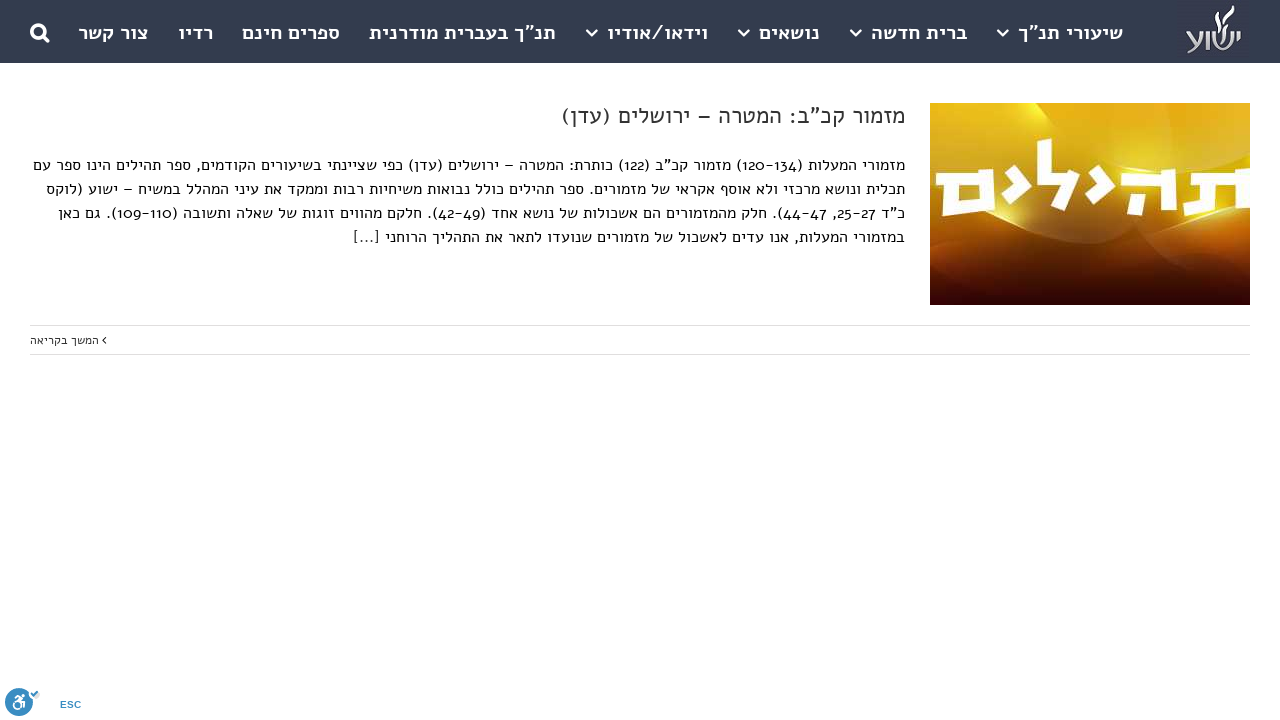

--- FILE ---
content_type: text/html; charset=UTF-8
request_url: https://www.yeshua.co.il/tag/%D7%AA%D7%94%D7%99%D7%9C%D7%99%D7%9D-%D7%A7%D7%9B%D7%91/
body_size: 17436
content:
<!DOCTYPE html>
<html class="avada-html-layout-wide avada-html-header-position-top avada-html-is-archive" dir="rtl" lang="he-IL" prefix="og: http://ogp.me/ns# fb: http://ogp.me/ns/fb#">
<head>
<meta http-equiv="X-UA-Compatible" content="IE=edge" />
<meta http-equiv="Content-Type" content="text/html; charset=utf-8"/>
<meta name="viewport" content="width=device-width, initial-scale=1, maximum-scale=1" />
<meta name='robots' content='index, follow, max-image-preview:large, max-snippet:-1, max-video-preview:-1' />
<!-- This site is optimized with the Yoast SEO plugin v21.8 - https://yoast.com/wordpress/plugins/seo/ -->
<title>תהילים קכ&quot;ב Archives - ישוע המשיח</title>
<link rel="canonical" href="https://www.yeshua.co.il/tag/תהילים-קכב/" />
<meta property="og:locale" content="he_IL" />
<meta property="og:type" content="article" />
<meta property="og:title" content="תהילים קכ&quot;ב Archives - ישוע המשיח" />
<meta property="og:url" content="https://www.yeshua.co.il/tag/תהילים-קכב/" />
<meta property="og:site_name" content="ישוע המשיח" />
<meta name="twitter:card" content="summary_large_image" />
<script type="application/ld+json" class="yoast-schema-graph">{"@context":"https://schema.org","@graph":[{"@type":"CollectionPage","@id":"https://www.yeshua.co.il/tag/%d7%aa%d7%94%d7%99%d7%9c%d7%99%d7%9d-%d7%a7%d7%9b%d7%91/","url":"https://www.yeshua.co.il/tag/%d7%aa%d7%94%d7%99%d7%9c%d7%99%d7%9d-%d7%a7%d7%9b%d7%91/","name":"תהילים קכ\"ב Archives - ישוע המשיח","isPartOf":{"@id":"https://www.yeshua.co.il/#website"},"primaryImageOfPage":{"@id":"https://www.yeshua.co.il/tag/%d7%aa%d7%94%d7%99%d7%9c%d7%99%d7%9d-%d7%a7%d7%9b%d7%91/#primaryimage"},"image":{"@id":"https://www.yeshua.co.il/tag/%d7%aa%d7%94%d7%99%d7%9c%d7%99%d7%9d-%d7%a7%d7%9b%d7%91/#primaryimage"},"thumbnailUrl":"https://www.yeshua.co.il/wp-content/uploads/2017/09/תהילים.jpg","breadcrumb":{"@id":"https://www.yeshua.co.il/tag/%d7%aa%d7%94%d7%99%d7%9c%d7%99%d7%9d-%d7%a7%d7%9b%d7%91/#breadcrumb"},"inLanguage":"he-IL"},{"@type":"ImageObject","inLanguage":"he-IL","@id":"https://www.yeshua.co.il/tag/%d7%aa%d7%94%d7%99%d7%9c%d7%99%d7%9d-%d7%a7%d7%9b%d7%91/#primaryimage","url":"https://www.yeshua.co.il/wp-content/uploads/2017/09/תהילים.jpg","contentUrl":"https://www.yeshua.co.il/wp-content/uploads/2017/09/תהילים.jpg","width":1920,"height":1080},{"@type":"BreadcrumbList","@id":"https://www.yeshua.co.il/tag/%d7%aa%d7%94%d7%99%d7%9c%d7%99%d7%9d-%d7%a7%d7%9b%d7%91/#breadcrumb","itemListElement":[{"@type":"ListItem","position":1,"name":"Home","item":"https://www.yeshua.co.il/"},{"@type":"ListItem","position":2,"name":"תהילים קכ\"ב"}]},{"@type":"WebSite","@id":"https://www.yeshua.co.il/#website","url":"https://www.yeshua.co.il/","name":"ישוע","description":"ישוע המשיח | הברית החדשה | יהודים משיחיים","potentialAction":[{"@type":"SearchAction","target":{"@type":"EntryPoint","urlTemplate":"https://www.yeshua.co.il/?s={search_term_string}"},"query-input":"required name=search_term_string"}],"inLanguage":"he-IL"}]}</script>
<!-- / Yoast SEO plugin. -->
<link rel='dns-prefetch' href='//cdn.enable.co.il' />
<link rel="alternate" type="application/rss+xml" title="ישוע המשיח &laquo; פיד‏" href="https://www.yeshua.co.il/feed/" />
<link rel="alternate" type="application/rss+xml" title="ישוע המשיח &laquo; פיד תגובות‏" href="https://www.yeshua.co.il/comments/feed/" />
<link rel="icon" href="https://www.yeshua.co.il/wp-content/uploads/2019/03/favicon.jpg" type="image/jpeg" />
<link rel="alternate" type="application/rss+xml" title="ישוע המשיח &laquo; פיד מהתגית תהילים קכ&quot;ב" href="https://www.yeshua.co.il/tag/%d7%aa%d7%94%d7%99%d7%9c%d7%99%d7%9d-%d7%a7%d7%9b%d7%91/feed/" />
<meta property="og:locale" content="he_IL"/>
<meta property="og:type" content="article"/>
<meta property="og:site_name" content="ישוע המשיח"/>
<meta property="og:title" content="תהילים קכ&quot;ב Archives - ישוע המשיח"/>
<meta property="og:url" content="https://www.yeshua.co.il/%d7%9e%d7%96%d7%9e%d7%95%d7%a8-%d7%a7%d7%9b%d7%91-%d7%94%d7%9e%d7%98%d7%a8%d7%94-%d7%99%d7%a8%d7%95%d7%a9%d7%9c%d7%99%d7%9d-%d7%a2%d7%93%d7%9f/"/>
<meta property="og:image" content="https://www.yeshua.co.il/wp-content/uploads/2017/09/תהילים.jpg"/>
<meta property="og:image:width" content="1920"/>
<meta property="og:image:height" content="1080"/>
<meta property="og:image:type" content="image/jpeg"/>
<script type="text/javascript">
window._wpemojiSettings = {"baseUrl":"https:\/\/s.w.org\/images\/core\/emoji\/14.0.0\/72x72\/","ext":".png","svgUrl":"https:\/\/s.w.org\/images\/core\/emoji\/14.0.0\/svg\/","svgExt":".svg","source":{"concatemoji":"https:\/\/www.yeshua.co.il\/wp-includes\/js\/wp-emoji-release.min.js?ver=9d3d9902967e14558c8d58621abe6c56"}};
/*! This file is auto-generated */
!function(e,a,t){var n,r,o,i=a.createElement("canvas"),p=i.getContext&&i.getContext("2d");function s(e,t){p.clearRect(0,0,i.width,i.height),p.fillText(e,0,0);e=i.toDataURL();return p.clearRect(0,0,i.width,i.height),p.fillText(t,0,0),e===i.toDataURL()}function c(e){var t=a.createElement("script");t.src=e,t.defer=t.type="text/javascript",a.getElementsByTagName("head")[0].appendChild(t)}for(o=Array("flag","emoji"),t.supports={everything:!0,everythingExceptFlag:!0},r=0;r<o.length;r++)t.supports[o[r]]=function(e){if(p&&p.fillText)switch(p.textBaseline="top",p.font="600 32px Arial",e){case"flag":return s("\ud83c\udff3\ufe0f\u200d\u26a7\ufe0f","\ud83c\udff3\ufe0f\u200b\u26a7\ufe0f")?!1:!s("\ud83c\uddfa\ud83c\uddf3","\ud83c\uddfa\u200b\ud83c\uddf3")&&!s("\ud83c\udff4\udb40\udc67\udb40\udc62\udb40\udc65\udb40\udc6e\udb40\udc67\udb40\udc7f","\ud83c\udff4\u200b\udb40\udc67\u200b\udb40\udc62\u200b\udb40\udc65\u200b\udb40\udc6e\u200b\udb40\udc67\u200b\udb40\udc7f");case"emoji":return!s("\ud83e\udef1\ud83c\udffb\u200d\ud83e\udef2\ud83c\udfff","\ud83e\udef1\ud83c\udffb\u200b\ud83e\udef2\ud83c\udfff")}return!1}(o[r]),t.supports.everything=t.supports.everything&&t.supports[o[r]],"flag"!==o[r]&&(t.supports.everythingExceptFlag=t.supports.everythingExceptFlag&&t.supports[o[r]]);t.supports.everythingExceptFlag=t.supports.everythingExceptFlag&&!t.supports.flag,t.DOMReady=!1,t.readyCallback=function(){t.DOMReady=!0},t.supports.everything||(n=function(){t.readyCallback()},a.addEventListener?(a.addEventListener("DOMContentLoaded",n,!1),e.addEventListener("load",n,!1)):(e.attachEvent("onload",n),a.attachEvent("onreadystatechange",function(){"complete"===a.readyState&&t.readyCallback()})),(e=t.source||{}).concatemoji?c(e.concatemoji):e.wpemoji&&e.twemoji&&(c(e.twemoji),c(e.wpemoji)))}(window,document,window._wpemojiSettings);
</script>
<style type="text/css">
img.wp-smiley,
img.emoji {
display: inline !important;
border: none !important;
box-shadow: none !important;
height: 1em !important;
width: 1em !important;
margin: 0 0.07em !important;
vertical-align: -0.1em !important;
background: none !important;
padding: 0 !important;
}
</style>
<link rel='stylesheet' id='wc-blocks-vendors-style-css' href='//www.yeshua.co.il/wp-content/cache/wpfc-minified/1zf6wlmg/3gej.css' type='text/css' media='all' />
<link rel='stylesheet' id='wc-all-blocks-style-rtl-css' href='//www.yeshua.co.il/wp-content/cache/wpfc-minified/km6dv5ho/3gej.css' type='text/css' media='all' />
<style id='woocommerce-inline-inline-css' type='text/css'>
.woocommerce form .form-row .required { visibility: visible; }
</style>
<link rel='stylesheet' id='fusion-dynamic-css-css' href='//www.yeshua.co.il/wp-content/cache/wpfc-minified/2f7iwhj4/3gf1.css' type='text/css' media='all' />
<script type='text/javascript' src='https://www.yeshua.co.il/wp-includes/js/jquery/jquery.min.js?ver=3.6.4' id='jquery-core-js'></script>
<script type='text/javascript' src='https://www.yeshua.co.il/wp-includes/js/jquery/jquery-migrate.min.js?ver=3.4.0' id='jquery-migrate-js'></script>
<link rel="https://api.w.org/" href="https://www.yeshua.co.il/wp-json/" /><link rel="alternate" type="application/json" href="https://www.yeshua.co.il/wp-json/wp/v2/tags/814" /><link rel="EditURI" type="application/rsd+xml" title="RSD" href="https://www.yeshua.co.il/xmlrpc.php?rsd" />
<style type="text/css" id="css-fb-visibility">@media screen and (max-width: 640px){.fusion-no-small-visibility{display:none !important;}body .sm-text-align-center{text-align:center !important;}body .sm-text-align-left{text-align:left !important;}body .sm-text-align-right{text-align:right !important;}body .sm-text-align-justify{text-align:justify !important;}body .sm-flex-align-center{justify-content:center !important;}body .sm-flex-align-flex-start{justify-content:flex-start !important;}body .sm-flex-align-flex-end{justify-content:flex-end !important;}body .sm-mx-auto{margin-left:auto !important;margin-right:auto !important;}body .sm-ml-auto{margin-left:auto !important;}body .sm-mr-auto{margin-right:auto !important;}body .fusion-absolute-position-small{position:absolute;width:100%;}.awb-sticky.awb-sticky-small{ position: sticky; top: var(--awb-sticky-offset,0); }}@media screen and (min-width: 641px) and (max-width: 1024px){.fusion-no-medium-visibility{display:none !important;}body .md-text-align-center{text-align:center !important;}body .md-text-align-left{text-align:left !important;}body .md-text-align-right{text-align:right !important;}body .md-text-align-justify{text-align:justify !important;}body .md-flex-align-center{justify-content:center !important;}body .md-flex-align-flex-start{justify-content:flex-start !important;}body .md-flex-align-flex-end{justify-content:flex-end !important;}body .md-mx-auto{margin-left:auto !important;margin-right:auto !important;}body .md-ml-auto{margin-left:auto !important;}body .md-mr-auto{margin-right:auto !important;}body .fusion-absolute-position-medium{position:absolute;width:100%;}.awb-sticky.awb-sticky-medium{ position: sticky; top: var(--awb-sticky-offset,0); }}@media screen and (min-width: 1025px){.fusion-no-large-visibility{display:none !important;}body .lg-text-align-center{text-align:center !important;}body .lg-text-align-left{text-align:left !important;}body .lg-text-align-right{text-align:right !important;}body .lg-text-align-justify{text-align:justify !important;}body .lg-flex-align-center{justify-content:center !important;}body .lg-flex-align-flex-start{justify-content:flex-start !important;}body .lg-flex-align-flex-end{justify-content:flex-end !important;}body .lg-mx-auto{margin-left:auto !important;margin-right:auto !important;}body .lg-ml-auto{margin-left:auto !important;}body .lg-mr-auto{margin-right:auto !important;}body .fusion-absolute-position-large{position:absolute;width:100%;}.awb-sticky.awb-sticky-large{ position: sticky; top: var(--awb-sticky-offset,0); }}</style>	<noscript><style>.woocommerce-product-gallery{ opacity: 1 !important; }</style></noscript>
<script>window.dzsvg_settings= {dzsvg_site_url: "https://www.yeshua.co.il/",version: "12.27",ajax_url: "https://www.yeshua.co.il/wp-admin/admin-ajax.php",deeplink_str: "the-video", debug_mode:"off", merge_social_into_one:"off"}; window.dzsvg_site_url="https://www.yeshua.co.il";window.dzsvg_plugin_url="https://www.yeshua.co.il/wp-content/plugins/dzs-videogallery/";</script><style class="dzsvg-extra-css">body .videogallery .navigationThumb-content{ font-size: 24px; }</style>		<script type="text/javascript">
var doc = document.documentElement;
doc.setAttribute( 'data-useragent', navigator.userAgent );
</script>
<!-- Global site tag (gtag.js) - Google Analytics -->
<script async src="https://www.googletagmanager.com/gtag/js?id=UA-49673820-1"></script>
<script>
window.dataLayer = window.dataLayer || [];
function gtag(){dataLayer.push(arguments);}
gtag('js', new Date());
gtag('config', 'UA-49673820-1');
</script>
</head>
<body data-rsssl=1 class="rtl archive tag tag-814 theme-Avada woocommerce-no-js awb-no-sidebars fusion-image-hovers fusion-pagination-sizing fusion-button_type-flat fusion-button_span-no fusion-button_gradient-linear avada-image-rollover-circle-yes avada-image-rollover-yes avada-image-rollover-direction-left fusion-body fusion-sticky-header no-tablet-sticky-header no-mobile-sticky-header no-mobile-slidingbar no-mobile-totop avada-has-rev-slider-styles fusion-disable-outline fusion-sub-menu-fade mobile-logo-pos-right layout-wide-mode avada-has-boxed-modal-shadow-none layout-scroll-offset-full avada-has-zero-margin-offset-top fusion-top-header menu-text-align-center fusion-woo-product-design-classic fusion-woo-shop-page-columns-3 fusion-woo-related-columns-4 fusion-woo-archive-page-columns-3 avada-has-woo-gallery-disabled woo-sale-badge-circle woo-outofstock-badge-top_bar mobile-menu-design-modern fusion-hide-pagination-text fusion-header-layout-v1 avada-responsive avada-footer-fx-none avada-menu-highlight-style-bar fusion-search-form-classic fusion-main-menu-search-dropdown fusion-avatar-square avada-dropdown-styles avada-blog-layout-medium avada-blog-archive-layout-medium avada-header-shadow-no avada-menu-icon-position-left avada-has-megamenu-shadow avada-has-pagetitle-100-width avada-has-main-nav-search-icon avada-has-100-footer avada-has-breadcrumb-mobile-hidden avada-has-titlebar-hide avada-has-transparent-timeline_color avada-has-pagination-padding avada-flyout-menu-direction-fade avada-ec-views-v1" data-awb-post-id="3396">
<svg xmlns="http://www.w3.org/2000/svg" viewBox="0 0 0 0" width="0" height="0" focusable="false" role="none" style="visibility: hidden; position: absolute; left: -9999px; overflow: hidden;" ><defs><filter id="wp-duotone-dark-grayscale"><feColorMatrix color-interpolation-filters="sRGB" type="matrix" values=" .299 .587 .114 0 0 .299 .587 .114 0 0 .299 .587 .114 0 0 .299 .587 .114 0 0 " /><feComponentTransfer color-interpolation-filters="sRGB" ><feFuncR type="table" tableValues="0 0.49803921568627" /><feFuncG type="table" tableValues="0 0.49803921568627" /><feFuncB type="table" tableValues="0 0.49803921568627" /><feFuncA type="table" tableValues="1 1" /></feComponentTransfer><feComposite in2="SourceGraphic" operator="in" /></filter></defs></svg><svg xmlns="http://www.w3.org/2000/svg" viewBox="0 0 0 0" width="0" height="0" focusable="false" role="none" style="visibility: hidden; position: absolute; left: -9999px; overflow: hidden;" ><defs><filter id="wp-duotone-grayscale"><feColorMatrix color-interpolation-filters="sRGB" type="matrix" values=" .299 .587 .114 0 0 .299 .587 .114 0 0 .299 .587 .114 0 0 .299 .587 .114 0 0 " /><feComponentTransfer color-interpolation-filters="sRGB" ><feFuncR type="table" tableValues="0 1" /><feFuncG type="table" tableValues="0 1" /><feFuncB type="table" tableValues="0 1" /><feFuncA type="table" tableValues="1 1" /></feComponentTransfer><feComposite in2="SourceGraphic" operator="in" /></filter></defs></svg><svg xmlns="http://www.w3.org/2000/svg" viewBox="0 0 0 0" width="0" height="0" focusable="false" role="none" style="visibility: hidden; position: absolute; left: -9999px; overflow: hidden;" ><defs><filter id="wp-duotone-purple-yellow"><feColorMatrix color-interpolation-filters="sRGB" type="matrix" values=" .299 .587 .114 0 0 .299 .587 .114 0 0 .299 .587 .114 0 0 .299 .587 .114 0 0 " /><feComponentTransfer color-interpolation-filters="sRGB" ><feFuncR type="table" tableValues="0.54901960784314 0.98823529411765" /><feFuncG type="table" tableValues="0 1" /><feFuncB type="table" tableValues="0.71764705882353 0.25490196078431" /><feFuncA type="table" tableValues="1 1" /></feComponentTransfer><feComposite in2="SourceGraphic" operator="in" /></filter></defs></svg><svg xmlns="http://www.w3.org/2000/svg" viewBox="0 0 0 0" width="0" height="0" focusable="false" role="none" style="visibility: hidden; position: absolute; left: -9999px; overflow: hidden;" ><defs><filter id="wp-duotone-blue-red"><feColorMatrix color-interpolation-filters="sRGB" type="matrix" values=" .299 .587 .114 0 0 .299 .587 .114 0 0 .299 .587 .114 0 0 .299 .587 .114 0 0 " /><feComponentTransfer color-interpolation-filters="sRGB" ><feFuncR type="table" tableValues="0 1" /><feFuncG type="table" tableValues="0 0.27843137254902" /><feFuncB type="table" tableValues="0.5921568627451 0.27843137254902" /><feFuncA type="table" tableValues="1 1" /></feComponentTransfer><feComposite in2="SourceGraphic" operator="in" /></filter></defs></svg><svg xmlns="http://www.w3.org/2000/svg" viewBox="0 0 0 0" width="0" height="0" focusable="false" role="none" style="visibility: hidden; position: absolute; left: -9999px; overflow: hidden;" ><defs><filter id="wp-duotone-midnight"><feColorMatrix color-interpolation-filters="sRGB" type="matrix" values=" .299 .587 .114 0 0 .299 .587 .114 0 0 .299 .587 .114 0 0 .299 .587 .114 0 0 " /><feComponentTransfer color-interpolation-filters="sRGB" ><feFuncR type="table" tableValues="0 0" /><feFuncG type="table" tableValues="0 0.64705882352941" /><feFuncB type="table" tableValues="0 1" /><feFuncA type="table" tableValues="1 1" /></feComponentTransfer><feComposite in2="SourceGraphic" operator="in" /></filter></defs></svg><svg xmlns="http://www.w3.org/2000/svg" viewBox="0 0 0 0" width="0" height="0" focusable="false" role="none" style="visibility: hidden; position: absolute; left: -9999px; overflow: hidden;" ><defs><filter id="wp-duotone-magenta-yellow"><feColorMatrix color-interpolation-filters="sRGB" type="matrix" values=" .299 .587 .114 0 0 .299 .587 .114 0 0 .299 .587 .114 0 0 .299 .587 .114 0 0 " /><feComponentTransfer color-interpolation-filters="sRGB" ><feFuncR type="table" tableValues="0.78039215686275 1" /><feFuncG type="table" tableValues="0 0.94901960784314" /><feFuncB type="table" tableValues="0.35294117647059 0.47058823529412" /><feFuncA type="table" tableValues="1 1" /></feComponentTransfer><feComposite in2="SourceGraphic" operator="in" /></filter></defs></svg><svg xmlns="http://www.w3.org/2000/svg" viewBox="0 0 0 0" width="0" height="0" focusable="false" role="none" style="visibility: hidden; position: absolute; left: -9999px; overflow: hidden;" ><defs><filter id="wp-duotone-purple-green"><feColorMatrix color-interpolation-filters="sRGB" type="matrix" values=" .299 .587 .114 0 0 .299 .587 .114 0 0 .299 .587 .114 0 0 .299 .587 .114 0 0 " /><feComponentTransfer color-interpolation-filters="sRGB" ><feFuncR type="table" tableValues="0.65098039215686 0.40392156862745" /><feFuncG type="table" tableValues="0 1" /><feFuncB type="table" tableValues="0.44705882352941 0.4" /><feFuncA type="table" tableValues="1 1" /></feComponentTransfer><feComposite in2="SourceGraphic" operator="in" /></filter></defs></svg><svg xmlns="http://www.w3.org/2000/svg" viewBox="0 0 0 0" width="0" height="0" focusable="false" role="none" style="visibility: hidden; position: absolute; left: -9999px; overflow: hidden;" ><defs><filter id="wp-duotone-blue-orange"><feColorMatrix color-interpolation-filters="sRGB" type="matrix" values=" .299 .587 .114 0 0 .299 .587 .114 0 0 .299 .587 .114 0 0 .299 .587 .114 0 0 " /><feComponentTransfer color-interpolation-filters="sRGB" ><feFuncR type="table" tableValues="0.098039215686275 1" /><feFuncG type="table" tableValues="0 0.66274509803922" /><feFuncB type="table" tableValues="0.84705882352941 0.41960784313725" /><feFuncA type="table" tableValues="1 1" /></feComponentTransfer><feComposite in2="SourceGraphic" operator="in" /></filter></defs></svg>	<a class="skip-link screen-reader-text" href="#content">דלג לתוכן</a>
<div id="boxed-wrapper">
<div id="wrapper" class="fusion-wrapper">
<div id="home" style="position:relative;top:-1px;"></div>
<header class="fusion-header-wrapper">
<div class="fusion-header-v1 fusion-logo-alignment fusion-logo-right fusion-sticky-menu- fusion-sticky-logo- fusion-mobile-logo-  fusion-mobile-menu-design-modern">
<div class="fusion-header-sticky-height"></div>
<div class="fusion-header">
<div class="fusion-row">
<div class="fusion-logo" data-margin-top="0px" data-margin-bottom="5px" data-margin-left="1px" data-margin-right="1px">
<a class="fusion-logo-link"  href="https://www.yeshua.co.il/" >
<!-- standard logo -->
<img src="https://www.yeshua.co.il/wp-content/uploads/2019/02/logo2.jpg" srcset="https://www.yeshua.co.il/wp-content/uploads/2019/02/logo2.jpg 1x" width="72" height="58" alt="ישוע המשיח לוגו" data-retina_logo_url="" class="fusion-standard-logo" />
</a>
</div>		<nav class="fusion-main-menu" aria-label="Main Menu"><ul id="menu-test-menu1" class="fusion-menu"><li  id="menu-item-68"  class="menu-item menu-item-type-taxonomy menu-item-object-category menu-item-has-children menu-item-68 fusion-megamenu-menu "  data-item-id="68"><a  href="https://www.yeshua.co.il/category/%d7%aa%d7%a0%d7%9a/" class="fusion-bar-highlight"><span class="menu-text">שיעורי תנ&quot;ך</span> <span class="fusion-caret"><i class="fusion-dropdown-indicator" aria-hidden="true"></i></span></a><div class="fusion-megamenu-wrapper fusion-columns-4 columns-per-row-4 columns-4 col-span-12 fusion-megamenu-fullwidth"><div class="row"><div class="fusion-megamenu-holder lazyload" style="width:1100px;" data-width="1100px"><ul class="fusion-megamenu"><li  id="menu-item-69"  class="menu-item menu-item-type-taxonomy menu-item-object-category menu-item-has-children menu-item-69 fusion-megamenu-submenu menu-item-has-link fusion-megamenu-columns-4 col-lg-3 col-md-3 col-sm-3" ><div class='fusion-megamenu-title'><a class="awb-justify-title" href="https://www.yeshua.co.il/category/%d7%aa%d7%a0%d7%9a/%d7%aa%d7%95%d7%a8%d7%94/">תורה</a></div><ul class="sub-menu"><li  id="menu-item-43"  class="menu-item menu-item-type-taxonomy menu-item-object-category menu-item-43" ><a  href="https://www.yeshua.co.il/category/%d7%aa%d7%a0%d7%9a/%d7%aa%d7%95%d7%a8%d7%94/%d7%91%d7%a8%d7%90%d7%a9%d7%99%d7%aa/" class="fusion-bar-highlight"><span><span class="fusion-megamenu-bullet"></span>בראשית</span></a></li><li  id="menu-item-1925"  class="menu-item menu-item-type-post_type menu-item-object-page menu-item-1925" ><a  href="https://www.yeshua.co.il/%d7%a7%d7%98%d7%92%d7%95%d7%a8%d7%99%d7%94-%d7%a8%d7%99%d7%a7%d7%94/" class="fusion-bar-highlight"><span><span class="fusion-megamenu-bullet"></span>שמות</span></a></li><li  id="menu-item-45"  class="menu-item menu-item-type-taxonomy menu-item-object-category menu-item-45" ><a  href="https://www.yeshua.co.il/category/%d7%aa%d7%a0%d7%9a/%d7%aa%d7%95%d7%a8%d7%94/%d7%95%d7%99%d7%a7%d7%a8%d7%90/" class="fusion-bar-highlight"><span><span class="fusion-megamenu-bullet"></span>ויקרא</span></a></li><li  id="menu-item-42"  class="menu-item menu-item-type-taxonomy menu-item-object-category menu-item-42" ><a  href="https://www.yeshua.co.il/category/%d7%aa%d7%a0%d7%9a/%d7%aa%d7%95%d7%a8%d7%94/%d7%91%d7%9e%d7%93%d7%91%d7%a8/" class="fusion-bar-highlight"><span><span class="fusion-megamenu-bullet"></span>במדבר</span></a></li><li  id="menu-item-3417"  class="menu-item menu-item-type-taxonomy menu-item-object-category menu-item-3417" ><a  href="https://www.yeshua.co.il/category/%d7%aa%d7%a0%d7%9a/%d7%aa%d7%95%d7%a8%d7%94/%d7%93%d7%91%d7%a8%d7%99%d7%9d/" class="fusion-bar-highlight"><span><span class="fusion-megamenu-bullet"></span>דברים</span></a></li></ul></li><li  id="menu-item-67"  class="menu-item menu-item-type-taxonomy menu-item-object-category menu-item-has-children menu-item-67 fusion-megamenu-submenu menu-item-has-link fusion-megamenu-columns-4 col-lg-3 col-md-3 col-sm-3" ><div class='fusion-megamenu-title'><a class="awb-justify-title" href="https://www.yeshua.co.il/category/%d7%aa%d7%a0%d7%9a/%d7%a0%d7%91%d7%99%d7%90%d7%99%d7%9d/">נביאים</a></div><ul class="sub-menu"><li  id="menu-item-50"  class="menu-item menu-item-type-taxonomy menu-item-object-category menu-item-50" ><a  href="https://www.yeshua.co.il/category/%d7%aa%d7%a0%d7%9a/%d7%a0%d7%91%d7%99%d7%90%d7%99%d7%9d/%d7%99%d7%94%d7%95%d7%a9%d7%95%d7%a2/" class="fusion-bar-highlight"><span><span class="fusion-megamenu-bullet"></span>יהושוע</span></a></li><li  id="menu-item-64"  class="menu-item menu-item-type-taxonomy menu-item-object-category menu-item-64" ><a  href="https://www.yeshua.co.il/category/%d7%aa%d7%a0%d7%9a/%d7%a0%d7%91%d7%99%d7%90%d7%99%d7%9d/%d7%a9%d7%95%d7%a4%d7%98%d7%99%d7%9d/" class="fusion-bar-highlight"><span><span class="fusion-megamenu-bullet"></span>שופטים</span></a></li><li  id="menu-item-4734"  class="menu-item menu-item-type-taxonomy menu-item-object-category menu-item-4734" ><a  href="https://www.yeshua.co.il/category/%d7%aa%d7%a0%d7%9a/%d7%a0%d7%91%d7%99%d7%90%d7%99%d7%9d/%d7%a9%d7%9e%d7%95%d7%90%d7%9c-%d7%90/" class="fusion-bar-highlight"><span><span class="fusion-megamenu-bullet"></span>שמואל א'</span></a></li><li  id="menu-item-1929"  class="menu-item menu-item-type-post_type menu-item-object-page menu-item-1929" ><a  href="https://www.yeshua.co.il/%d7%a7%d7%98%d7%92%d7%95%d7%a8%d7%99%d7%94-%d7%a8%d7%99%d7%a7%d7%94/" class="fusion-bar-highlight"><span><span class="fusion-megamenu-bullet"></span>שמואל ב'</span></a></li><li  id="menu-item-2807"  class="menu-item menu-item-type-taxonomy menu-item-object-category menu-item-2807" ><a  href="https://www.yeshua.co.il/category/%d7%aa%d7%a0%d7%9a/%d7%a0%d7%91%d7%99%d7%90%d7%99%d7%9d/%d7%9e%d7%9c%d7%9b%d7%99%d7%9d-%d7%90/" class="fusion-bar-highlight"><span><span class="fusion-megamenu-bullet"></span>מלכים א'</span></a></li><li  id="menu-item-2809"  class="menu-item menu-item-type-taxonomy menu-item-object-category menu-item-2809" ><a  href="https://www.yeshua.co.il/category/%d7%aa%d7%a0%d7%9a/%d7%a0%d7%91%d7%99%d7%90%d7%99%d7%9d/%d7%9e%d7%9c%d7%9b%d7%99%d7%9d-%d7%91/" class="fusion-bar-highlight"><span><span class="fusion-megamenu-bullet"></span>מלכים ב'</span></a></li><li  id="menu-item-55"  class="menu-item menu-item-type-taxonomy menu-item-object-category menu-item-55" ><a  href="https://www.yeshua.co.il/category/%d7%aa%d7%a0%d7%9a/%d7%a0%d7%91%d7%99%d7%90%d7%99%d7%9d/%d7%99%d7%a9%d7%a2%d7%99%d7%94/" class="fusion-bar-highlight"><span><span class="fusion-megamenu-bullet"></span>ישעיה</span></a></li><li  id="menu-item-54"  class="menu-item menu-item-type-taxonomy menu-item-object-category menu-item-54" ><a  href="https://www.yeshua.co.il/category/%d7%aa%d7%a0%d7%9a/%d7%a0%d7%91%d7%99%d7%90%d7%99%d7%9d/%d7%99%d7%a8%d7%9e%d7%99%d7%94/" class="fusion-bar-highlight"><span><span class="fusion-megamenu-bullet"></span>ירמיה</span></a></li><li  id="menu-item-53"  class="menu-item menu-item-type-taxonomy menu-item-object-category menu-item-53" ><a  href="https://www.yeshua.co.il/category/%d7%aa%d7%a0%d7%9a/%d7%a0%d7%91%d7%99%d7%90%d7%99%d7%9d/%d7%99%d7%97%d7%96%d7%a7%d7%90%d7%9c/" class="fusion-bar-highlight"><span><span class="fusion-megamenu-bullet"></span>יחזקאל</span></a></li></ul></li><li  id="menu-item-71"  class="menu-item menu-item-type-custom menu-item-object-custom menu-item-home menu-item-has-children menu-item-71 fusion-megamenu-submenu menu-item-has-link fusion-megamenu-columns-4 col-lg-3 col-md-3 col-sm-3" ><div class='fusion-megamenu-title'><a class="awb-justify-title" href="https://www.yeshua.co.il">נביאים נוספים</a></div><ul class="sub-menu"><li  id="menu-item-46"  class="menu-item menu-item-type-taxonomy menu-item-object-category menu-item-46" ><a  href="https://www.yeshua.co.il/category/%d7%aa%d7%a0%d7%9a/%d7%a0%d7%91%d7%99%d7%90%d7%99%d7%9d/%d7%94%d7%95%d7%a9%d7%a2/" class="fusion-bar-highlight"><span><span class="fusion-megamenu-bullet"></span>הושע</span></a></li><li  id="menu-item-51"  class="menu-item menu-item-type-taxonomy menu-item-object-category menu-item-51" ><a  href="https://www.yeshua.co.il/category/%d7%aa%d7%a0%d7%9a/%d7%a0%d7%91%d7%99%d7%90%d7%99%d7%9d/%d7%99%d7%95%d7%90%d7%9c/" class="fusion-bar-highlight"><span><span class="fusion-megamenu-bullet"></span>יואל</span></a></li><li  id="menu-item-1930"  class="menu-item menu-item-type-post_type menu-item-object-page menu-item-1930" ><a  href="https://www.yeshua.co.il/%d7%a7%d7%98%d7%92%d7%95%d7%a8%d7%99%d7%94-%d7%a8%d7%99%d7%a7%d7%94/" class="fusion-bar-highlight"><span><span class="fusion-megamenu-bullet"></span>עמוס</span></a></li><li  id="menu-item-61"  class="menu-item menu-item-type-taxonomy menu-item-object-category menu-item-61" ><a  href="https://www.yeshua.co.il/category/%d7%aa%d7%a0%d7%9a/%d7%a0%d7%91%d7%99%d7%90%d7%99%d7%9d/%d7%a2%d7%95%d7%91%d7%93%d7%99%d7%94/" class="fusion-bar-highlight"><span><span class="fusion-megamenu-bullet"></span>עובדיה</span></a></li><li  id="menu-item-52"  class="menu-item menu-item-type-taxonomy menu-item-object-category menu-item-52" ><a  href="https://www.yeshua.co.il/category/%d7%aa%d7%a0%d7%9a/%d7%a0%d7%91%d7%99%d7%90%d7%99%d7%9d/%d7%99%d7%95%d7%a0%d7%94/" class="fusion-bar-highlight"><span><span class="fusion-megamenu-bullet"></span>יונה</span></a></li><li  id="menu-item-56"  class="menu-item menu-item-type-taxonomy menu-item-object-category menu-item-56" ><a  href="https://www.yeshua.co.il/category/%d7%aa%d7%a0%d7%9a/%d7%a0%d7%91%d7%99%d7%90%d7%99%d7%9d/%d7%9e%d7%99%d7%9b%d7%94/" class="fusion-bar-highlight"><span><span class="fusion-megamenu-bullet"></span>מיכה</span></a></li><li  id="menu-item-1931"  class="menu-item menu-item-type-post_type menu-item-object-page menu-item-1931" ><a  href="https://www.yeshua.co.il/%d7%a7%d7%98%d7%92%d7%95%d7%a8%d7%99%d7%94-%d7%a8%d7%99%d7%a7%d7%94/" class="fusion-bar-highlight"><span><span class="fusion-megamenu-bullet"></span>נחום</span></a></li><li  id="menu-item-48"  class="menu-item menu-item-type-taxonomy menu-item-object-category menu-item-48" ><a  href="https://www.yeshua.co.il/category/%d7%aa%d7%a0%d7%9a/%d7%a0%d7%91%d7%99%d7%90%d7%99%d7%9d/%d7%97%d7%91%d7%a7%d7%95%d7%a7/" class="fusion-bar-highlight"><span><span class="fusion-megamenu-bullet"></span>חבקוק</span></a></li><li  id="menu-item-63"  class="menu-item menu-item-type-taxonomy menu-item-object-category menu-item-63" ><a  href="https://www.yeshua.co.il/category/%d7%aa%d7%a0%d7%9a/%d7%a0%d7%91%d7%99%d7%90%d7%99%d7%9d/%d7%a6%d7%a4%d7%a0%d7%99%d7%94/" class="fusion-bar-highlight"><span><span class="fusion-megamenu-bullet"></span>צפניה</span></a></li><li  id="menu-item-49"  class="menu-item menu-item-type-taxonomy menu-item-object-category menu-item-49" ><a  href="https://www.yeshua.co.il/category/%d7%aa%d7%a0%d7%9a/%d7%a0%d7%91%d7%99%d7%90%d7%99%d7%9d/%d7%97%d7%92%d7%99/" class="fusion-bar-highlight"><span><span class="fusion-megamenu-bullet"></span>חגי</span></a></li><li  id="menu-item-47"  class="menu-item menu-item-type-taxonomy menu-item-object-category menu-item-47" ><a  href="https://www.yeshua.co.il/category/%d7%aa%d7%a0%d7%9a/%d7%a0%d7%91%d7%99%d7%90%d7%99%d7%9d/%d7%96%d7%9b%d7%a8%d7%99%d7%94/" class="fusion-bar-highlight"><span><span class="fusion-megamenu-bullet"></span>זכריה</span></a></li><li  id="menu-item-57"  class="menu-item menu-item-type-taxonomy menu-item-object-category menu-item-57" ><a  href="https://www.yeshua.co.il/category/%d7%aa%d7%a0%d7%9a/%d7%a0%d7%91%d7%99%d7%90%d7%99%d7%9d/%d7%9e%d7%9c%d7%90%d7%9b%d7%99/" class="fusion-bar-highlight"><span><span class="fusion-megamenu-bullet"></span>מלאכי</span></a></li></ul></li><li  id="menu-item-82"  class="menu-item menu-item-type-taxonomy menu-item-object-category menu-item-has-children menu-item-82 fusion-megamenu-submenu menu-item-has-link fusion-megamenu-columns-4 col-lg-3 col-md-3 col-sm-3" ><div class='fusion-megamenu-title'><a class="awb-justify-title" href="https://www.yeshua.co.il/category/%d7%aa%d7%a0%d7%9a/%d7%9b%d7%aa%d7%95%d7%91%d7%99%d7%9d/">כתובים</a></div><ul class="sub-menu"><li  id="menu-item-85"  class="menu-item menu-item-type-taxonomy menu-item-object-category menu-item-85" ><a  href="https://www.yeshua.co.il/category/%d7%aa%d7%a0%d7%9a/%d7%9b%d7%aa%d7%95%d7%91%d7%99%d7%9d/%d7%aa%d7%94%d7%99%d7%9c%d7%99%d7%9d/" class="fusion-bar-highlight"><span><span class="fusion-megamenu-bullet"></span>תהילים</span></a></li><li  id="menu-item-78"  class="menu-item menu-item-type-taxonomy menu-item-object-category menu-item-78" ><a  href="https://www.yeshua.co.il/category/%d7%aa%d7%a0%d7%9a/%d7%9b%d7%aa%d7%95%d7%91%d7%99%d7%9d/%d7%9e%d7%a9%d7%9c%d7%99/" class="fusion-bar-highlight"><span><span class="fusion-megamenu-bullet"></span>משלי</span></a></li><li  id="menu-item-72"  class="menu-item menu-item-type-taxonomy menu-item-object-category menu-item-72" ><a  href="https://www.yeshua.co.il/category/%d7%aa%d7%a0%d7%9a/%d7%9b%d7%aa%d7%95%d7%91%d7%99%d7%9d/%d7%90%d7%99%d7%95%d7%91/" class="fusion-bar-highlight"><span><span class="fusion-megamenu-bullet"></span>איוב</span></a></li><li  id="menu-item-4875"  class="menu-item menu-item-type-taxonomy menu-item-object-category menu-item-4875" ><a  href="https://www.yeshua.co.il/category/%d7%aa%d7%a0%d7%9a/%d7%9b%d7%aa%d7%95%d7%91%d7%99%d7%9d/%d7%a9%d7%99%d7%a8-%d7%94%d7%a9%d7%99%d7%a8%d7%99%d7%9d/" class="fusion-bar-highlight"><span><span class="fusion-megamenu-bullet"></span>שיר השירים</span></a></li><li  id="menu-item-83"  class="menu-item menu-item-type-taxonomy menu-item-object-category menu-item-83" ><a  href="https://www.yeshua.co.il/category/%d7%aa%d7%a0%d7%9a/%d7%9b%d7%aa%d7%95%d7%91%d7%99%d7%9d/%d7%a8%d7%95%d7%aa/" class="fusion-bar-highlight"><span><span class="fusion-megamenu-bullet"></span>רות</span></a></li><li  id="menu-item-1933"  class="menu-item menu-item-type-post_type menu-item-object-page menu-item-1933" ><a  href="https://www.yeshua.co.il/%d7%a7%d7%98%d7%92%d7%95%d7%a8%d7%99%d7%94-%d7%a8%d7%99%d7%a7%d7%94/" class="fusion-bar-highlight"><span><span class="fusion-megamenu-bullet"></span>איכה</span></a></li><li  id="menu-item-1934"  class="menu-item menu-item-type-post_type menu-item-object-page menu-item-1934" ><a  href="https://www.yeshua.co.il/%d7%a7%d7%98%d7%92%d7%95%d7%a8%d7%99%d7%94-%d7%a8%d7%99%d7%a7%d7%94/" class="fusion-bar-highlight"><span><span class="fusion-megamenu-bullet"></span>קהלת</span></a></li><li  id="menu-item-74"  class="menu-item menu-item-type-taxonomy menu-item-object-category menu-item-74" ><a  href="https://www.yeshua.co.il/category/%d7%aa%d7%a0%d7%9a/%d7%9b%d7%aa%d7%95%d7%91%d7%99%d7%9d/%d7%90%d7%a1%d7%aa%d7%a8/" class="fusion-bar-highlight"><span><span class="fusion-megamenu-bullet"></span>אסתר</span></a></li><li  id="menu-item-77"  class="menu-item menu-item-type-taxonomy menu-item-object-category menu-item-77" ><a  href="https://www.yeshua.co.il/category/%d7%aa%d7%a0%d7%9a/%d7%9b%d7%aa%d7%95%d7%91%d7%99%d7%9d/%d7%93%d7%a0%d7%99%d7%90%d7%9c/" class="fusion-bar-highlight"><span><span class="fusion-megamenu-bullet"></span>דניאל</span></a></li><li  id="menu-item-1935"  class="menu-item menu-item-type-post_type menu-item-object-page menu-item-1935" ><a  href="https://www.yeshua.co.il/%d7%a7%d7%98%d7%92%d7%95%d7%a8%d7%99%d7%94-%d7%a8%d7%99%d7%a7%d7%94/" class="fusion-bar-highlight"><span><span class="fusion-megamenu-bullet"></span>עזרא</span></a></li><li  id="menu-item-79"  class="menu-item menu-item-type-taxonomy menu-item-object-category menu-item-79" ><a  href="https://www.yeshua.co.il/category/%d7%aa%d7%a0%d7%9a/%d7%9b%d7%aa%d7%95%d7%91%d7%99%d7%9d/%d7%a0%d7%97%d7%9e%d7%99%d7%94/" class="fusion-bar-highlight"><span><span class="fusion-megamenu-bullet"></span>נחמיה</span></a></li><li  id="menu-item-1936"  class="menu-item menu-item-type-post_type menu-item-object-page menu-item-1936" ><a  href="https://www.yeshua.co.il/%d7%a7%d7%98%d7%92%d7%95%d7%a8%d7%99%d7%94-%d7%a8%d7%99%d7%a7%d7%94/" class="fusion-bar-highlight"><span><span class="fusion-megamenu-bullet"></span>דברי הימים א'</span></a></li><li  id="menu-item-2808"  class="menu-item menu-item-type-taxonomy menu-item-object-category menu-item-2808" ><a  href="https://www.yeshua.co.il/category/%d7%aa%d7%a0%d7%9a/%d7%9b%d7%aa%d7%95%d7%91%d7%99%d7%9d/%d7%93%d7%91%d7%a8%d7%99-%d7%94%d7%99%d7%9e%d7%99%d7%9d-%d7%91/" class="fusion-bar-highlight"><span><span class="fusion-megamenu-bullet"></span>דברי הימים ב'</span></a></li></ul></li></ul></div><div style="clear:both;"></div></div></div></li><li  id="menu-item-11"  class="menu-item menu-item-type-taxonomy menu-item-object-category menu-item-has-children menu-item-11 fusion-megamenu-menu "  data-item-id="11"><a  href="https://www.yeshua.co.il/category/%d7%91%d7%a8%d7%99%d7%aa-%d7%97%d7%93%d7%a9%d7%94/" class="fusion-bar-highlight"><span class="menu-text">ברית חדשה</span> <span class="fusion-caret"><i class="fusion-dropdown-indicator" aria-hidden="true"></i></span></a><div class="fusion-megamenu-wrapper fusion-columns-3 columns-per-row-3 columns-3 col-span-12 fusion-megamenu-fullwidth"><div class="row"><div class="fusion-megamenu-holder lazyload" style="width:1100px;" data-width="1100px"><ul class="fusion-megamenu"><li  id="menu-item-39"  class="menu-item menu-item-type-custom menu-item-object-custom menu-item-home menu-item-has-children menu-item-39 fusion-megamenu-submenu menu-item-has-link fusion-megamenu-columns-3 col-lg-4 col-md-4 col-sm-4" ><div class='fusion-megamenu-title'><a class="awb-justify-title" href="https://www.yeshua.co.il">בשורות ומעשי השליחים</a></div><ul class="sub-menu"><li  id="menu-item-23"  class="menu-item menu-item-type-taxonomy menu-item-object-category menu-item-23" ><a  href="https://www.yeshua.co.il/category/%d7%91%d7%a8%d7%99%d7%aa-%d7%97%d7%93%d7%a9%d7%94/%d7%9e%d7%aa%d7%99/" class="fusion-bar-highlight"><span><span class="fusion-megamenu-bullet"></span>מתי</span></a></li><li  id="menu-item-22"  class="menu-item menu-item-type-taxonomy menu-item-object-category menu-item-22" ><a  href="https://www.yeshua.co.il/category/%d7%91%d7%a8%d7%99%d7%aa-%d7%97%d7%93%d7%a9%d7%94/%d7%9e%d7%a8%d7%a7%d7%95%d7%a1/" class="fusion-bar-highlight"><span><span class="fusion-megamenu-bullet"></span>מרקוס</span></a></li><li  id="menu-item-20"  class="menu-item menu-item-type-taxonomy menu-item-object-category menu-item-20" ><a  href="https://www.yeshua.co.il/category/%d7%91%d7%a8%d7%99%d7%aa-%d7%97%d7%93%d7%a9%d7%94/%d7%9c%d7%95%d7%a7%d7%a1/" class="fusion-bar-highlight"><span><span class="fusion-megamenu-bullet"></span>לוקס</span></a></li><li  id="menu-item-18"  class="menu-item menu-item-type-taxonomy menu-item-object-category menu-item-18" ><a  href="https://www.yeshua.co.il/category/%d7%91%d7%a8%d7%99%d7%aa-%d7%97%d7%93%d7%a9%d7%94/%d7%99%d7%95%d7%97%d7%a0%d7%9f/" class="fusion-bar-highlight"><span><span class="fusion-megamenu-bullet"></span>יוחנן</span></a></li><li  id="menu-item-21"  class="menu-item menu-item-type-taxonomy menu-item-object-category menu-item-21" ><a  href="https://www.yeshua.co.il/category/%d7%91%d7%a8%d7%99%d7%aa-%d7%97%d7%93%d7%a9%d7%94/%d7%9e%d7%a2%d7%a9%d7%99-%d7%94%d7%a9%d7%9c%d7%99%d7%97%d7%99%d7%9d/" class="fusion-bar-highlight"><span><span class="fusion-megamenu-bullet"></span>מעשי השליחים</span></a></li></ul></li><li  id="menu-item-40"  class="menu-item menu-item-type-custom menu-item-object-custom menu-item-home menu-item-has-children menu-item-40 fusion-megamenu-submenu menu-item-has-link fusion-megamenu-columns-3 col-lg-4 col-md-4 col-sm-4" ><div class='fusion-megamenu-title'><a class="awb-justify-title" href="https://www.yeshua.co.il">אגרות שאול</a></div><ul class="sub-menu"><li  id="menu-item-32"  class="menu-item menu-item-type-taxonomy menu-item-object-category menu-item-32" ><a  href="https://www.yeshua.co.il/category/%d7%91%d7%a8%d7%99%d7%aa-%d7%97%d7%93%d7%a9%d7%94/%d7%a8%d7%95%d7%9e%d7%99%d7%9d/" class="fusion-bar-highlight"><span><span class="fusion-megamenu-bullet"></span>רומים</span></a></li><li  id="menu-item-4826"  class="menu-item menu-item-type-taxonomy menu-item-object-category menu-item-4826" ><a  href="https://www.yeshua.co.il/category/%d7%91%d7%a8%d7%99%d7%aa-%d7%97%d7%93%d7%a9%d7%94/1-%d7%a7%d7%95%d7%a8%d7%99%d7%a0%d7%aa%d7%99%d7%9d/" class="fusion-bar-highlight"><span><span class="fusion-megamenu-bullet"></span>ראשונה לקורינתים</span></a></li><li  id="menu-item-37"  class="menu-item menu-item-type-taxonomy menu-item-object-category menu-item-37" ><a  href="https://www.yeshua.co.il/category/%d7%91%d7%a8%d7%99%d7%aa-%d7%97%d7%93%d7%a9%d7%94/2-%d7%a7%d7%95%d7%a8%d7%99%d7%a0%d7%aa%d7%99%d7%9d/" class="fusion-bar-highlight"><span><span class="fusion-megamenu-bullet"></span>שניה לקורינתים</span></a></li><li  id="menu-item-14"  class="menu-item menu-item-type-taxonomy menu-item-object-category menu-item-14" ><a  href="https://www.yeshua.co.il/category/%d7%91%d7%a8%d7%99%d7%aa-%d7%97%d7%93%d7%a9%d7%94/%d7%92%d7%9c%d7%98%d7%99%d7%9d/" class="fusion-bar-highlight"><span><span class="fusion-megamenu-bullet"></span>גלטים</span></a></li><li  id="menu-item-13"  class="menu-item menu-item-type-taxonomy menu-item-object-category menu-item-13" ><a  href="https://www.yeshua.co.il/category/%d7%91%d7%a8%d7%99%d7%aa-%d7%97%d7%93%d7%a9%d7%94/%d7%90%d7%a4%d7%a1%d7%99%d7%9d/" class="fusion-bar-highlight"><span><span class="fusion-megamenu-bullet"></span>אפסים</span></a></li><li  id="menu-item-25"  class="menu-item menu-item-type-taxonomy menu-item-object-category menu-item-25" ><a  href="https://www.yeshua.co.il/category/%d7%91%d7%a8%d7%99%d7%aa-%d7%97%d7%93%d7%a9%d7%94/%d7%a4%d7%99%d7%9c%d7%99%d7%a4%d7%99%d7%9d/" class="fusion-bar-highlight"><span><span class="fusion-megamenu-bullet"></span>פיליפים</span></a></li><li  id="menu-item-26"  class="menu-item menu-item-type-taxonomy menu-item-object-category menu-item-26" ><a  href="https://www.yeshua.co.il/category/%d7%91%d7%a8%d7%99%d7%aa-%d7%97%d7%93%d7%a9%d7%94/%d7%a7%d7%95%d7%9c%d7%95%d7%a1%d7%99%d7%9d/" class="fusion-bar-highlight"><span><span class="fusion-megamenu-bullet"></span>קולוסים</span></a></li><li  id="menu-item-31"  class="menu-item menu-item-type-taxonomy menu-item-object-category menu-item-31" ><a  href="https://www.yeshua.co.il/category/%d7%91%d7%a8%d7%99%d7%aa-%d7%97%d7%93%d7%a9%d7%94/1-%d7%aa%d7%a1%d7%9c%d7%95%d7%a0%d7%99%d7%a7%d7%99%d7%9d/" class="fusion-bar-highlight"><span><span class="fusion-megamenu-bullet"></span>ראשונה לתסלוניקים</span></a></li><li  id="menu-item-38"  class="menu-item menu-item-type-taxonomy menu-item-object-category menu-item-38" ><a  href="https://www.yeshua.co.il/category/%d7%91%d7%a8%d7%99%d7%aa-%d7%97%d7%93%d7%a9%d7%94/2-%d7%aa%d7%a1%d7%9c%d7%95%d7%a0%d7%99%d7%a7%d7%99%d7%9d/" class="fusion-bar-highlight"><span><span class="fusion-megamenu-bullet"></span>שניה לתסלוניקים</span></a></li><li  id="menu-item-27"  class="menu-item menu-item-type-taxonomy menu-item-object-category menu-item-27" ><a  href="https://www.yeshua.co.il/category/%d7%91%d7%a8%d7%99%d7%aa-%d7%97%d7%93%d7%a9%d7%94/1-%d7%98%d7%99%d7%9e%d7%95%d7%aa%d7%90%d7%95%d7%a1/" class="fusion-bar-highlight"><span><span class="fusion-megamenu-bullet"></span>ראשונה לטימותאוס</span></a></li><li  id="menu-item-1940"  class="menu-item menu-item-type-post_type menu-item-object-page menu-item-1940" ><a  href="https://www.yeshua.co.il/%d7%a7%d7%98%d7%92%d7%95%d7%a8%d7%99%d7%94-%d7%a8%d7%99%d7%a7%d7%94/" class="fusion-bar-highlight"><span><span class="fusion-megamenu-bullet"></span>שניה לטימותאוס</span></a></li><li  id="menu-item-1941"  class="menu-item menu-item-type-post_type menu-item-object-page menu-item-1941" ><a  href="https://www.yeshua.co.il/%d7%a7%d7%98%d7%92%d7%95%d7%a8%d7%99%d7%94-%d7%a8%d7%99%d7%a7%d7%94/" class="fusion-bar-highlight"><span><span class="fusion-megamenu-bullet"></span>טיטוס</span></a></li><li  id="menu-item-24"  class="menu-item menu-item-type-taxonomy menu-item-object-category menu-item-24" ><a  href="https://www.yeshua.co.il/category/%d7%91%d7%a8%d7%99%d7%aa-%d7%97%d7%93%d7%a9%d7%94/%d7%a4%d7%99%d7%9c%d7%99%d7%9e%d7%95%d7%9f/" class="fusion-bar-highlight"><span><span class="fusion-megamenu-bullet"></span>פילימון</span></a></li></ul></li><li  id="menu-item-41"  class="menu-item menu-item-type-custom menu-item-object-custom menu-item-home menu-item-has-children menu-item-41 fusion-megamenu-submenu menu-item-has-link fusion-megamenu-columns-3 col-lg-4 col-md-4 col-sm-4" ><div class='fusion-megamenu-title'><a class="awb-justify-title" href="https://www.yeshua.co.il">אגרות כלליות</a></div><ul class="sub-menu"><li  id="menu-item-12"  class="menu-item menu-item-type-taxonomy menu-item-object-category menu-item-12" ><a  href="https://www.yeshua.co.il/category/%d7%91%d7%a8%d7%99%d7%aa-%d7%97%d7%93%d7%a9%d7%94/%d7%90%d7%9c-%d7%94%d7%a2%d7%91%d7%a8%d7%99%d7%9d/" class="fusion-bar-highlight"><span><span class="fusion-megamenu-bullet"></span>אל עברים</span></a></li><li  id="menu-item-19"  class="menu-item menu-item-type-taxonomy menu-item-object-category menu-item-19" ><a  href="https://www.yeshua.co.il/category/%d7%91%d7%a8%d7%99%d7%aa-%d7%97%d7%93%d7%a9%d7%94/%d7%99%d7%a2%d7%a7%d7%91/" class="fusion-bar-highlight"><span><span class="fusion-megamenu-bullet"></span>יעקב</span></a></li><li  id="menu-item-29"  class="menu-item menu-item-type-taxonomy menu-item-object-category menu-item-29" ><a  href="https://www.yeshua.co.il/category/%d7%91%d7%a8%d7%99%d7%aa-%d7%97%d7%93%d7%a9%d7%94/1-%d7%a4%d7%98%d7%a8%d7%95%d7%a1/" class="fusion-bar-highlight"><span><span class="fusion-megamenu-bullet"></span>ראשונה לפטרוס</span></a></li><li  id="menu-item-36"  class="menu-item menu-item-type-taxonomy menu-item-object-category menu-item-36" ><a  href="https://www.yeshua.co.il/category/%d7%91%d7%a8%d7%99%d7%aa-%d7%97%d7%93%d7%a9%d7%94/2-%d7%a4%d7%98%d7%a8%d7%95%d7%a1/" class="fusion-bar-highlight"><span><span class="fusion-megamenu-bullet"></span>שניה לפטרוס</span></a></li><li  id="menu-item-28"  class="menu-item menu-item-type-taxonomy menu-item-object-category menu-item-28" ><a  href="https://www.yeshua.co.il/category/%d7%91%d7%a8%d7%99%d7%aa-%d7%97%d7%93%d7%a9%d7%94/1-%d7%99%d7%95%d7%97%d7%a0%d7%9f/" class="fusion-bar-highlight"><span><span class="fusion-megamenu-bullet"></span>ראשונה ליוחנן</span></a></li><li  id="menu-item-3934"  class="menu-item menu-item-type-taxonomy menu-item-object-category menu-item-3934" ><a  href="https://www.yeshua.co.il/category/%d7%91%d7%a8%d7%99%d7%aa-%d7%97%d7%93%d7%a9%d7%94/2-%d7%99%d7%95%d7%97%d7%a0%d7%9f/" class="fusion-bar-highlight"><span><span class="fusion-megamenu-bullet"></span>שניה ליוחנן</span></a></li><li  id="menu-item-3886"  class="menu-item menu-item-type-taxonomy menu-item-object-category menu-item-3886" ><a  href="https://www.yeshua.co.il/category/%d7%91%d7%a8%d7%99%d7%aa-%d7%97%d7%93%d7%a9%d7%94/3-%d7%99%d7%95%d7%97%d7%a0%d7%9f/" class="fusion-bar-highlight"><span><span class="fusion-megamenu-bullet"></span>שלישית ליוחנן</span></a></li><li  id="menu-item-17"  class="menu-item menu-item-type-taxonomy menu-item-object-category menu-item-17" ><a  href="https://www.yeshua.co.il/category/%d7%91%d7%a8%d7%99%d7%aa-%d7%97%d7%93%d7%a9%d7%94/%d7%99%d7%94%d7%95%d7%93%d7%94/" class="fusion-bar-highlight"><span><span class="fusion-megamenu-bullet"></span>יהודה</span></a></li><li  id="menu-item-15"  class="menu-item menu-item-type-taxonomy menu-item-object-category menu-item-15" ><a  href="https://www.yeshua.co.il/category/%d7%91%d7%a8%d7%99%d7%aa-%d7%97%d7%93%d7%a9%d7%94/%d7%94%d7%aa%d7%92%d7%9c%d7%95%d7%aa/" class="fusion-bar-highlight"><span><span class="fusion-megamenu-bullet"></span>התגלות</span></a></li></ul></li></ul></div><div style="clear:both;"></div></div></div></li><li  id="menu-item-86"  class="menu-item menu-item-type-taxonomy menu-item-object-category menu-item-has-children menu-item-86 fusion-dropdown-menu"  data-item-id="86"><a  href="https://www.yeshua.co.il/category/%d7%a0%d7%95%d7%a9%d7%90%d7%99%d7%9d/" class="fusion-bar-highlight"><span class="menu-text">נושאים</span> <span class="fusion-caret"><i class="fusion-dropdown-indicator" aria-hidden="true"></i></span></a><ul class="sub-menu"><li  id="menu-item-573"  class="menu-item menu-item-type-taxonomy menu-item-object-category menu-item-573 fusion-dropdown-submenu" ><a  href="https://www.yeshua.co.il/category/questions/" class="fusion-bar-highlight"><span>שאלות/תשובות</span></a></li><li  id="menu-item-92"  class="menu-item menu-item-type-taxonomy menu-item-object-category menu-item-92 fusion-dropdown-submenu" ><a  href="https://www.yeshua.co.il/category/%d7%a0%d7%95%d7%a9%d7%90%d7%99%d7%9d/%d7%a0%d7%91%d7%95%d7%90%d7%95%d7%aa-%d7%9e%d7%a9%d7%99%d7%97%d7%99%d7%95%d7%aa/" class="fusion-bar-highlight"><span>נבואות משיחיות</span></a></li><li  id="menu-item-3818"  class="menu-item menu-item-type-taxonomy menu-item-object-category menu-item-3818 fusion-dropdown-submenu" ><a  href="https://www.yeshua.co.il/category/%d7%a7%d7%95%d7%a8%d7%95%d7%a0%d7%94-%d7%95%d7%90%d7%97%d7%a8%d7%99%d7%aa-%d7%94%d7%99%d7%9e%d7%99%d7%9d/" class="fusion-bar-highlight"><span>קורונה ואחרית הימים</span></a></li><li  id="menu-item-90"  class="menu-item menu-item-type-taxonomy menu-item-object-category menu-item-90 fusion-dropdown-submenu" ><a  href="https://www.yeshua.co.il/category/%d7%a0%d7%95%d7%a9%d7%90%d7%99%d7%9d/%d7%9e%d7%a9%d7%9c%d7%99-%d7%99%d7%a9%d7%95%d7%a2/" class="fusion-bar-highlight"><span>משלי ישוע</span></a></li><li  id="menu-item-87"  class="menu-item menu-item-type-taxonomy menu-item-object-category menu-item-87 fusion-dropdown-submenu" ><a  href="https://www.yeshua.co.il/category/%d7%a0%d7%95%d7%a9%d7%90%d7%99%d7%9d/%d7%97%d7%92%d7%99%d7%9d/" class="fusion-bar-highlight"><span>חגי ישראל</span></a></li><li  id="menu-item-3715"  class="menu-item menu-item-type-taxonomy menu-item-object-category menu-item-3715 fusion-dropdown-submenu" ><a  href="https://www.yeshua.co.il/category/%d7%a4%d7%a8%d7%a9%d7%95%d7%aa-%d7%94%d7%a9%d7%91%d7%95%d7%a2/" class="fusion-bar-highlight"><span>פרשות השבוע</span></a></li><li  id="menu-item-91"  class="menu-item menu-item-type-taxonomy menu-item-object-category menu-item-91 fusion-dropdown-submenu" ><a  href="https://www.yeshua.co.il/category/%d7%a0%d7%95%d7%a9%d7%90%d7%99%d7%9d/%d7%9e%d7%a9%d7%a4%d7%97%d7%94/" class="fusion-bar-highlight"><span>משפחה</span></a></li><li  id="menu-item-100"  class="menu-item menu-item-type-taxonomy menu-item-object-category menu-item-100 fusion-dropdown-submenu" ><a  href="https://www.yeshua.co.il/category/%d7%a0%d7%95%d7%a9%d7%90%d7%99%d7%9d/%d7%a7%d7%94%d7%99%d7%9c%d7%94/" class="fusion-bar-highlight"><span>קהילה</span></a></li><li  id="menu-item-101"  class="menu-item menu-item-type-taxonomy menu-item-object-category menu-item-101 fusion-dropdown-submenu" ><a  href="https://www.yeshua.co.il/category/%d7%a0%d7%95%d7%a9%d7%90%d7%99%d7%9d/%d7%aa%d7%99%d7%90%d7%95%d7%9c%d7%95%d7%92%d7%99%d7%94/" class="fusion-bar-highlight"><span>תיאולוגיה</span></a></li><li  id="menu-item-4877"  class="menu-item menu-item-type-taxonomy menu-item-object-category menu-item-4877 fusion-dropdown-submenu" ><a  href="https://www.yeshua.co.il/category/biblicalcounseling/" class="fusion-bar-highlight"><span>ייעוץ מקראי</span></a></li><li  id="menu-item-103"  class="menu-item menu-item-type-taxonomy menu-item-object-category menu-item-103 fusion-dropdown-submenu" ><a  href="https://www.yeshua.co.il/category/%d7%a0%d7%95%d7%a9%d7%90%d7%99%d7%9d/%d7%a9%d7%95%d7%a0%d7%95%d7%aa/" class="fusion-bar-highlight"><span>שונות</span></a></li></ul></li><li  id="menu-item-3028"  class="menu-item menu-item-type-custom menu-item-object-custom menu-item-has-children menu-item-3028 fusion-megamenu-menu "  data-item-id="3028"><a  href="https://www.yeshua.co.il/%D7%95%D7%99%D7%93%D7%90%D7%95%D7%90%D7%95%D7%93%D7%99%D7%95-%D7%A9%D7%99%D7%A2%D7%95%D7%A8%D7%99%D7%9D-%D7%90%D7%97%D7%A8%D7%95%D7%A0%D7%99%D7%9D/" class="fusion-bar-highlight"><span class="menu-text">וידאו/אודיו</span> <span class="fusion-caret"><i class="fusion-dropdown-indicator" aria-hidden="true"></i></span></a><div class="fusion-megamenu-wrapper fusion-columns-4 columns-per-row-4 columns-4 col-span-12 fusion-megamenu-fullwidth"><div class="row"><div class="fusion-megamenu-holder lazyload" style="width:1100px;" data-width="1100px"><ul class="fusion-megamenu"><li  id="menu-item-2634"  class="menu-item menu-item-type-custom menu-item-object-custom menu-item-home menu-item-has-children menu-item-2634 fusion-megamenu-submenu menu-item-has-link fusion-megamenu-columns-4 col-lg-3 col-md-3 col-sm-3" ><div class='fusion-megamenu-title'><a class="awb-justify-title" href="https://www.yeshua.co.il">תנ&quot;ך</a></div><ul class="sub-menu"><li  id="menu-item-2600"  class="menu-item menu-item-type-post_type menu-item-object-page menu-item-2600" ><a  href="https://www.yeshua.co.il/%d7%95%d7%99%d7%93%d7%90%d7%95%d7%90%d7%95%d7%93%d7%99%d7%95-%d7%91%d7%a8%d7%90%d7%a9%d7%99%d7%aa/" class="fusion-bar-highlight"><span><span class="fusion-megamenu-bullet"></span>בראשית</span></a></li><li  id="menu-item-2606"  class="menu-item menu-item-type-post_type menu-item-object-page menu-item-2606" ><a  href="https://www.yeshua.co.il/%d7%95%d7%99%d7%93%d7%90%d7%95%d7%90%d7%95%d7%93%d7%99%d7%95-%d7%95%d7%99%d7%a7%d7%a8%d7%90/" class="fusion-bar-highlight"><span><span class="fusion-megamenu-bullet"></span>ויקרא</span></a></li><li  id="menu-item-3432"  class="menu-item menu-item-type-post_type menu-item-object-page menu-item-3432" ><a  href="https://www.yeshua.co.il/%d7%95%d7%99%d7%93%d7%90%d7%95%d7%90%d7%95%d7%93%d7%99%d7%95-%d7%91%d7%9e%d7%93%d7%91%d7%a8/" class="fusion-bar-highlight"><span><span class="fusion-megamenu-bullet"></span>במדבר</span></a></li><li  id="menu-item-2603"  class="menu-item menu-item-type-post_type menu-item-object-page menu-item-2603" ><a  href="https://www.yeshua.co.il/%d7%95%d7%99%d7%93%d7%90%d7%95%d7%90%d7%95%d7%93%d7%99%d7%95-%d7%93%d7%91%d7%a8%d7%99%d7%9d/" class="fusion-bar-highlight"><span><span class="fusion-megamenu-bullet"></span>דברים</span></a></li><li  id="menu-item-2630"  class="menu-item menu-item-type-post_type menu-item-object-page menu-item-2630" ><a  href="https://www.yeshua.co.il/%d7%95%d7%99%d7%93%d7%90%d7%95%d7%90%d7%95%d7%93%d7%99%d7%95-%d7%a9%d7%95%d7%a4%d7%98%d7%99%d7%9d/" class="fusion-bar-highlight"><span><span class="fusion-megamenu-bullet"></span>שופטים</span></a></li><li  id="menu-item-4052"  class="menu-item menu-item-type-post_type menu-item-object-page menu-item-4052" ><a  href="https://www.yeshua.co.il/%d7%95%d7%99%d7%93%d7%90%d7%95-%d7%90%d7%95%d7%93%d7%99%d7%95-%d7%a9%d7%9e%d7%95%d7%90%d7%9c-%d7%90/" class="fusion-bar-highlight"><span><span class="fusion-megamenu-bullet"></span>שמואל א&#038;ב</span></a></li><li  id="menu-item-2614"  class="menu-item menu-item-type-post_type menu-item-object-page menu-item-2614" ><a  href="https://www.yeshua.co.il/%d7%95%d7%99%d7%93%d7%90%d7%95%d7%90%d7%95%d7%93%d7%99%d7%95-%d7%99%d7%a9%d7%a2%d7%99%d7%94/" class="fusion-bar-highlight"><span><span class="fusion-megamenu-bullet"></span>ישעיה</span></a></li><li  id="menu-item-2613"  class="menu-item menu-item-type-post_type menu-item-object-page menu-item-2613" ><a  href="https://www.yeshua.co.il/%d7%95%d7%99%d7%93%d7%90%d7%95%d7%90%d7%95%d7%93%d7%99%d7%95-%d7%99%d7%a8%d7%9e%d7%99%d7%94/" class="fusion-bar-highlight"><span><span class="fusion-megamenu-bullet"></span>ירמיה</span></a></li><li  id="menu-item-2611"  class="menu-item menu-item-type-post_type menu-item-object-page menu-item-2611" ><a  href="https://www.yeshua.co.il/%d7%95%d7%99%d7%93%d7%90%d7%95%d7%90%d7%95%d7%93%d7%99%d7%95-%d7%99%d7%97%d7%96%d7%a7%d7%90%d7%9c/" class="fusion-bar-highlight"><span><span class="fusion-megamenu-bullet"></span>יחזקאל</span></a></li><li  id="menu-item-2604"  class="menu-item menu-item-type-post_type menu-item-object-page menu-item-2604" ><a  href="https://www.yeshua.co.il/%d7%95%d7%99%d7%93%d7%90%d7%95%d7%90%d7%95%d7%93%d7%99%d7%95-%d7%94%d7%95%d7%a9%d7%a2/" class="fusion-bar-highlight"><span><span class="fusion-megamenu-bullet"></span>הושע</span></a></li><li  id="menu-item-4191"  class="menu-item menu-item-type-post_type menu-item-object-page menu-item-4191" ><a  href="https://www.yeshua.co.il/%d7%95%d7%99%d7%93%d7%90%d7%95-%d7%90%d7%95%d7%93%d7%99%d7%95-%d7%a2%d7%95%d7%91%d7%93%d7%99%d7%94/" class="fusion-bar-highlight"><span><span class="fusion-megamenu-bullet"></span>עובדיה</span></a></li></ul></li><li  id="menu-item-2637"  class="menu-item menu-item-type-custom menu-item-object-custom menu-item-home menu-item-has-children menu-item-2637 fusion-megamenu-submenu menu-item-has-link fusion-megamenu-columns-4 col-lg-3 col-md-3 col-sm-3" ><div class='fusion-megamenu-title'><a class="awb-justify-title" href="https://www.yeshua.co.il">תנ&quot;ך המשך</a></div><ul class="sub-menu"><li  id="menu-item-2615"  class="menu-item menu-item-type-post_type menu-item-object-page menu-item-2615" ><a  href="https://www.yeshua.co.il/%d7%95%d7%99%d7%93%d7%90%d7%95%d7%90%d7%95%d7%93%d7%99%d7%95-%d7%9e%d7%99%d7%9b%d7%94/" class="fusion-bar-highlight"><span><span class="fusion-megamenu-bullet"></span>מיכה</span></a></li><li  id="menu-item-3851"  class="menu-item menu-item-type-post_type menu-item-object-page menu-item-3851" ><a  href="https://www.yeshua.co.il/%d7%95%d7%99%d7%93%d7%90%d7%95-%d7%90%d7%95%d7%93%d7%99%d7%95-%d7%97%d7%91%d7%a7%d7%95%d7%a7/" class="fusion-bar-highlight"><span><span class="fusion-megamenu-bullet"></span>חבקוק</span></a></li><li  id="menu-item-2626"  class="menu-item menu-item-type-post_type menu-item-object-page menu-item-2626" ><a  href="https://www.yeshua.co.il/%d7%95%d7%99%d7%93%d7%90%d7%95%d7%90%d7%95%d7%93%d7%99%d7%95-%d7%a6%d7%a4%d7%a0%d7%99%d7%94/" class="fusion-bar-highlight"><span><span class="fusion-megamenu-bullet"></span>צפניה</span></a></li><li  id="menu-item-2608"  class="menu-item menu-item-type-post_type menu-item-object-page menu-item-2608" ><a  href="https://www.yeshua.co.il/%d7%95%d7%99%d7%93%d7%90%d7%95%d7%90%d7%95%d7%93%d7%99%d7%95-%d7%97%d7%92%d7%99/" class="fusion-bar-highlight"><span><span class="fusion-megamenu-bullet"></span>חגי</span></a></li><li  id="menu-item-2607"  class="menu-item menu-item-type-post_type menu-item-object-page menu-item-2607" ><a  href="https://www.yeshua.co.il/%d7%95%d7%99%d7%93%d7%90%d7%95%d7%90%d7%95%d7%93%d7%99%d7%95-%d7%96%d7%9b%d7%a8%d7%99%d7%94/" class="fusion-bar-highlight"><span><span class="fusion-megamenu-bullet"></span>זכריה</span></a></li><li  id="menu-item-2616"  class="menu-item menu-item-type-post_type menu-item-object-page menu-item-2616" ><a  href="https://www.yeshua.co.il/%d7%95%d7%99%d7%93%d7%90%d7%95%d7%90%d7%95%d7%93%d7%99%d7%95-%d7%9e%d7%9c%d7%90%d7%9b%d7%99/" class="fusion-bar-highlight"><span><span class="fusion-megamenu-bullet"></span>מלאכי</span></a></li><li  id="menu-item-2632"  class="menu-item menu-item-type-post_type menu-item-object-page menu-item-2632" ><a  href="https://www.yeshua.co.il/%d7%95%d7%99%d7%93%d7%90%d7%95%d7%90%d7%95%d7%93%d7%99%d7%95-%d7%aa%d7%94%d7%99%d7%9c%d7%99%d7%9d/" class="fusion-bar-highlight"><span><span class="fusion-megamenu-bullet"></span>תהילים</span></a></li><li  id="menu-item-2599"  class="menu-item menu-item-type-post_type menu-item-object-page menu-item-2599" ><a  href="https://www.yeshua.co.il/%d7%95%d7%99%d7%93%d7%90%d7%95%d7%90%d7%95%d7%93%d7%99%d7%95-%d7%90%d7%99%d7%95%d7%91/" class="fusion-bar-highlight"><span><span class="fusion-megamenu-bullet"></span>איוב</span></a></li><li  id="menu-item-4700"  class="menu-item menu-item-type-post_type menu-item-object-page menu-item-4700" ><a  href="https://www.yeshua.co.il/4696-2/" class="fusion-bar-highlight"><span><span class="fusion-megamenu-bullet"></span>שיר השירים</span></a></li><li  id="menu-item-2620"  class="menu-item menu-item-type-post_type menu-item-object-page menu-item-2620" ><a  href="https://www.yeshua.co.il/%d7%95%d7%99%d7%93%d7%90%d7%95%d7%90%d7%95%d7%93%d7%99%d7%95-%d7%a0%d7%97%d7%9e%d7%99%d7%94/" class="fusion-bar-highlight"><span><span class="fusion-megamenu-bullet"></span>נחמיה</span></a></li><li  id="menu-item-2602"  class="menu-item menu-item-type-post_type menu-item-object-page menu-item-2602" ><a  href="https://www.yeshua.co.il/%d7%95%d7%99%d7%93%d7%90%d7%95%d7%90%d7%95%d7%93%d7%99%d7%95-%d7%93%d7%91%d7%a8%d7%99-%d7%94%d7%99%d7%9e%d7%99%d7%9d-%d7%91/" class="fusion-bar-highlight"><span><span class="fusion-megamenu-bullet"></span>דברי הימים ב</span></a></li></ul></li><li  id="menu-item-2635"  class="menu-item menu-item-type-custom menu-item-object-custom menu-item-home menu-item-has-children menu-item-2635 fusion-megamenu-submenu menu-item-has-link fusion-megamenu-columns-4 col-lg-3 col-md-3 col-sm-3" ><div class='fusion-megamenu-title'><a class="awb-justify-title" href="https://www.yeshua.co.il">ברית חדשה</a></div><ul class="sub-menu"><li  id="menu-item-3043"  class="menu-item menu-item-type-post_type menu-item-object-page menu-item-3043" ><a  href="https://www.yeshua.co.il/%d7%95%d7%99%d7%93%d7%90%d7%95%d7%90%d7%95%d7%93%d7%99%d7%95-%d7%9e%d7%a2%d7%a9%d7%99-%d7%94%d7%a9%d7%9c%d7%99%d7%97%d7%99%d7%9d/" class="fusion-bar-highlight"><span><span class="fusion-megamenu-bullet"></span>מעשי השליחים</span></a></li><li  id="menu-item-2628"  class="menu-item menu-item-type-post_type menu-item-object-page menu-item-2628" ><a  href="https://www.yeshua.co.il/%d7%95%d7%99%d7%93%d7%90%d7%95-%d7%90%d7%95%d7%93%d7%99%d7%95-%d7%a8%d7%95%d7%9e%d7%99%d7%9d/" class="fusion-bar-highlight"><span><span class="fusion-megamenu-bullet"></span>רומים</span></a></li><li  id="menu-item-2631"  class="menu-item menu-item-type-post_type menu-item-object-page menu-item-2631" ><a  href="https://www.yeshua.co.il/%d7%95%d7%99%d7%93%d7%90%d7%95-%d7%90%d7%95%d7%93%d7%99%d7%95-2%d7%a7%d7%95%d7%a8%d7%99%d7%a0%d7%aa%d7%99%d7%9d/" class="fusion-bar-highlight"><span><span class="fusion-megamenu-bullet"></span>שניה לקורינתים</span></a></li><li  id="menu-item-2601"  class="menu-item menu-item-type-post_type menu-item-object-page menu-item-2601" ><a  href="https://www.yeshua.co.il/%d7%95%d7%99%d7%93%d7%90%d7%95-%d7%90%d7%95%d7%93%d7%99%d7%95-%d7%92%d7%9c%d7%98%d7%99%d7%9d/" class="fusion-bar-highlight"><span><span class="fusion-megamenu-bullet"></span>גלטים</span></a></li><li  id="menu-item-2625"  class="menu-item menu-item-type-post_type menu-item-object-page menu-item-2625" ><a  href="https://www.yeshua.co.il/%d7%95%d7%99%d7%93%d7%90%d7%95%d7%90%d7%95%d7%93%d7%99%d7%95-%d7%a4%d7%99%d7%9c%d7%99%d7%a4%d7%99%d7%9d/" class="fusion-bar-highlight"><span><span class="fusion-megamenu-bullet"></span>פיליפים</span></a></li><li  id="menu-item-3864"  class="menu-item menu-item-type-post_type menu-item-object-page menu-item-3864" ><a  href="https://www.yeshua.co.il/%d7%95%d7%99%d7%93%d7%90%d7%95-%d7%90%d7%95%d7%93%d7%99%d7%95-1-%d7%aa%d7%a1%d7%9c%d7%95%d7%a0%d7%99%d7%a7%d7%99%d7%9d/" class="fusion-bar-highlight"><span><span class="fusion-megamenu-bullet"></span>ראשונה לתסלוניקים</span></a></li><li  id="menu-item-3927"  class="menu-item menu-item-type-post_type menu-item-object-page menu-item-3927" ><a  href="https://www.yeshua.co.il/%d7%95%d7%99%d7%93%d7%90%d7%95-%d7%90%d7%95%d7%93%d7%99%d7%95-2-%d7%aa%d7%a1%d7%9c%d7%95%d7%a0%d7%99%d7%a7%d7%99%d7%9d/" class="fusion-bar-highlight"><span><span class="fusion-megamenu-bullet"></span>שנייה לתסלוניקים</span></a></li><li  id="menu-item-2610"  class="menu-item menu-item-type-post_type menu-item-object-page menu-item-2610" ><a  href="https://www.yeshua.co.il/%d7%95%d7%99%d7%93%d7%90%d7%95%d7%90%d7%95%d7%93%d7%99%d7%95-%d7%98%d7%99%d7%98%d7%95%d7%a1/" class="fusion-bar-highlight"><span><span class="fusion-megamenu-bullet"></span>טיטוס</span></a></li><li  id="menu-item-2624"  class="menu-item menu-item-type-post_type menu-item-object-page menu-item-2624" ><a  href="https://www.yeshua.co.il/%d7%95%d7%99%d7%93%d7%90%d7%95%d7%90%d7%95%d7%93%d7%99%d7%95-%d7%a4%d7%99%d7%9c%d7%99%d7%9e%d7%95%d7%9f/" class="fusion-bar-highlight"><span><span class="fusion-megamenu-bullet"></span>פילימון</span></a></li><li  id="menu-item-2622"  class="menu-item menu-item-type-post_type menu-item-object-page menu-item-2622" ><a  href="https://www.yeshua.co.il/%d7%95%d7%99%d7%93%d7%90%d7%95%d7%90%d7%95%d7%93%d7%99%d7%95-%d7%a2%d7%91%d7%a8%d7%99%d7%9d/" class="fusion-bar-highlight"><span><span class="fusion-megamenu-bullet"></span>עברים</span></a></li><li  id="menu-item-2612"  class="menu-item menu-item-type-post_type menu-item-object-page menu-item-2612" ><a  href="https://www.yeshua.co.il/%d7%95%d7%99%d7%93%d7%90%d7%95%d7%90%d7%95%d7%93%d7%99%d7%95-%d7%99%d7%a2%d7%a7%d7%91/" class="fusion-bar-highlight"><span><span class="fusion-megamenu-bullet"></span>יעקב</span></a></li><li  id="menu-item-2598"  class="menu-item menu-item-type-post_type menu-item-object-page menu-item-2598" ><a  href="https://www.yeshua.co.il/%d7%95%d7%99%d7%93%d7%90%d7%95%d7%90%d7%95%d7%93%d7%99%d7%95-1-%d7%9c%d7%a4%d7%98%d7%a8%d7%95%d7%a1/" class="fusion-bar-highlight"><span><span class="fusion-megamenu-bullet"></span>ראשונה לפטרוס</span></a></li><li  id="menu-item-2597"  class="menu-item menu-item-type-post_type menu-item-object-page menu-item-2597" ><a  href="https://www.yeshua.co.il/%d7%95%d7%99%d7%93%d7%90%d7%95%d7%90%d7%95%d7%93%d7%99%d7%95-1-%d7%9c%d7%99%d7%95%d7%97%d7%a0%d7%9f/" class="fusion-bar-highlight"><span><span class="fusion-megamenu-bullet"></span>ראשונה ליוחנן</span></a></li><li  id="menu-item-3943"  class="menu-item menu-item-type-post_type menu-item-object-page menu-item-3943" ><a  href="https://www.yeshua.co.il/%d7%95%d7%99%d7%93%d7%90%d7%95-%d7%90%d7%95%d7%93%d7%99%d7%95-2-%d7%9c%d7%99%d7%95%d7%97%d7%a0%d7%9f/" class="fusion-bar-highlight"><span><span class="fusion-megamenu-bullet"></span>שניה ליוחנן</span></a></li><li  id="menu-item-4027"  class="menu-item menu-item-type-post_type menu-item-object-page menu-item-4027" ><a  href="https://www.yeshua.co.il/%d7%95%d7%99%d7%93%d7%90%d7%95-%d7%90%d7%95%d7%93%d7%99%d7%95-3-%d7%99%d7%95%d7%97%d7%a0%d7%9f/" class="fusion-bar-highlight"><span><span class="fusion-megamenu-bullet"></span>שלישית ליוחנן</span></a></li><li  id="menu-item-2605"  class="menu-item menu-item-type-post_type menu-item-object-page menu-item-2605" ><a  href="https://www.yeshua.co.il/%d7%95%d7%99%d7%93%d7%90%d7%95%d7%90%d7%95%d7%93%d7%99%d7%95-%d7%94%d7%aa%d7%92%d7%9c%d7%95%d7%aa/" class="fusion-bar-highlight"><span><span class="fusion-megamenu-bullet"></span>התגלות</span></a></li></ul></li><li  id="menu-item-2636"  class="menu-item menu-item-type-custom menu-item-object-custom menu-item-home menu-item-has-children menu-item-2636 fusion-megamenu-submenu menu-item-has-link fusion-megamenu-columns-4 col-lg-3 col-md-3 col-sm-3" ><div class='fusion-megamenu-title'><a class="awb-justify-title" href="https://www.yeshua.co.il">נושאים</a></div><ul class="sub-menu"><li  id="menu-item-2609"  class="menu-item menu-item-type-post_type menu-item-object-page menu-item-2609" ><a  href="https://www.yeshua.co.il/%d7%95%d7%99%d7%93%d7%90%d7%95%d7%90%d7%95%d7%93%d7%99%d7%95-%d7%97%d7%92%d7%99-%d7%99%d7%a9%d7%a8%d7%90%d7%9c/" class="fusion-bar-highlight"><span><span class="fusion-megamenu-bullet"></span>חגי ישראל</span></a></li><li  id="menu-item-2619"  class="menu-item menu-item-type-post_type menu-item-object-page menu-item-2619" ><a  href="https://www.yeshua.co.il/%d7%95%d7%99%d7%93%d7%90%d7%95%d7%90%d7%95%d7%93%d7%99%d7%95-%d7%a0%d7%91%d7%95%d7%90%d7%95%d7%aa-%d7%9e%d7%a9%d7%99%d7%97%d7%99%d7%95%d7%aa/" class="fusion-bar-highlight"><span><span class="fusion-megamenu-bullet"></span>נבואות משיחיות</span></a></li><li  id="menu-item-3847"  class="menu-item menu-item-type-post_type menu-item-object-page menu-item-3847" ><a  href="https://www.yeshua.co.il/%d7%95%d7%99%d7%93%d7%90%d7%95-%d7%90%d7%95%d7%93%d7%99%d7%95-%d7%a4%d7%a8%d7%a9%d7%aa-%d7%94%d7%a9%d7%91%d7%95%d7%a2/" class="fusion-bar-highlight"><span><span class="fusion-megamenu-bullet"></span>פרשת השבוע</span></a></li><li  id="menu-item-2627"  class="menu-item menu-item-type-post_type menu-item-object-page menu-item-2627" ><a  href="https://www.yeshua.co.il/%d7%95%d7%99%d7%93%d7%90%d7%95%d7%90%d7%95%d7%93%d7%99%d7%95-%d7%a7%d7%94%d7%99%d7%9c%d7%94/" class="fusion-bar-highlight"><span><span class="fusion-megamenu-bullet"></span>קהילה</span></a></li><li  id="menu-item-2618"  class="menu-item menu-item-type-post_type menu-item-object-page menu-item-2618" ><a  href="https://www.yeshua.co.il/%d7%95%d7%99%d7%93%d7%90%d7%95%d7%90%d7%95%d7%93%d7%99%d7%95-%d7%9e%d7%a9%d7%a4%d7%97%d7%94/" class="fusion-bar-highlight"><span><span class="fusion-megamenu-bullet"></span>משפחה</span></a></li><li  id="menu-item-2633"  class="menu-item menu-item-type-post_type menu-item-object-page menu-item-2633" ><a  href="https://www.yeshua.co.il/%d7%95%d7%99%d7%93%d7%90%d7%95%d7%90%d7%95%d7%93%d7%99%d7%95-%d7%aa%d7%99%d7%90%d7%95%d7%9c%d7%95%d7%92%d7%99%d7%94/" class="fusion-bar-highlight"><span><span class="fusion-megamenu-bullet"></span>תלמידות</span></a></li><li  id="menu-item-2617"  class="menu-item menu-item-type-post_type menu-item-object-page menu-item-2617" ><a  href="https://www.yeshua.co.il/%d7%95%d7%99%d7%93%d7%90%d7%95%d7%90%d7%95%d7%93%d7%99%d7%95-%d7%9e%d7%a9%d7%9c%d7%99-%d7%99%d7%a9%d7%95%d7%a2/" class="fusion-bar-highlight"><span><span class="fusion-megamenu-bullet"></span>משלי ישוע</span></a></li><li  id="menu-item-2629"  class="menu-item menu-item-type-post_type menu-item-object-page menu-item-2629" ><a  href="https://www.yeshua.co.il/%d7%95%d7%99%d7%93%d7%90%d7%95%d7%90%d7%95%d7%93%d7%99%d7%95-%d7%a9%d7%95%d7%a0%d7%95%d7%aa/" class="fusion-bar-highlight"><span><span class="fusion-megamenu-bullet"></span>שונות</span></a></li></ul></li></ul></div><div style="clear:both;"></div></div></div></li><li  id="menu-item-2564"  class="menu-item menu-item-type-post_type menu-item-object-page menu-item-2564"  data-item-id="2564"><a  href="https://www.yeshua.co.il/%d7%aa%d7%a0%d7%9a-%d7%90%d7%95%d7%a0%d7%9c%d7%99%d7%99%d7%9f/" class="fusion-bar-highlight"><span class="menu-text">תנ”ך בעברית מודרנית</span></a></li><li  id="menu-item-4913"  class="menu-item menu-item-type-post_type menu-item-object-page menu-item-4913"  data-item-id="4913"><a  href="https://www.yeshua.co.il/%d7%94%d7%a1%d7%a4%d7%a8%d7%99%d7%9d-%d7%a9%d7%9c%d7%a0%d7%95/" class="fusion-bar-highlight"><span class="menu-text">ספרים חינם</span></a></li><li  id="menu-item-2700"  class="menu-item menu-item-type-post_type menu-item-object-page menu-item-2700"  data-item-id="2700"><a  title="radio" href="https://www.yeshua.co.il/radio/" class="fusion-bar-highlight"><span class="menu-text">רדיו</span></a></li><li  id="menu-item-2699"  class="menu-item menu-item-type-post_type menu-item-object-page menu-item-2699"  data-item-id="2699"><a  title="contact" href="https://www.yeshua.co.il/%d7%a6%d7%95%d7%a8-%d7%a7%d7%a9%d7%a8/" class="fusion-bar-highlight"><span class="menu-text">צור קשר</span></a></li><li class="fusion-custom-menu-item fusion-main-menu-search"><a class="fusion-main-menu-icon fusion-bar-highlight" href="#" aria-label=" חפש " data-title=" חפש " title=" חפש " role="button" aria-expanded="false"></a><div class="fusion-custom-menu-item-contents">		<form role="search" class="searchform fusion-search-form  fusion-search-form-classic" method="get" action="https://www.yeshua.co.il/">
<div class="fusion-search-form-content">
<div class="fusion-search-field search-field">
<label><span class="screen-reader-text">חיפוש...</span>
<input type="search" value="" name="s" class="s" placeholder="חיפוש ..." required aria-required="true" aria-label="חיפוש ..."/>
</label>
</div>
<div class="fusion-search-button search-button">
<input type="submit" class="fusion-search-submit searchsubmit" aria-label=" חפש " value="&#xf002;" />
</div>
</div>
</form>
</div></li></ul></nav>	<div class="fusion-mobile-menu-icons">
<a href="#" class="fusion-icon awb-icon-bars" aria-label="Toggle mobile menu" aria-expanded="false"></a>
</div>
<nav class="fusion-mobile-nav-holder fusion-mobile-menu-text-align-right" aria-label="Main Menu Mobile"></nav>
</div>
</div>
</div>
<div class="fusion-clearfix"></div>
</header>
<div id="sliders-container" class="fusion-slider-visibility">
</div>
<main id="main" class="clearfix ">
<div class="fusion-row" style="">
<section id="content" class="" style="">
<div id="posts-container" class="fusion-blog-archive fusion-blog-layout-medium-wrapper fusion-blog-infinite fusion-clearfix">
<div class="fusion-posts-container fusion-blog-layout-medium fusion-posts-container-infinite fusion-blog-rollover " data-pages="1">
<article id="post-3396" class="fusion-post-medium  post fusion-clearfix post-3396 type-post status-publish format-standard has-post-thumbnail hentry category-61 category-31 tag-98 tag-271 tag-812 tag-814">
<div class="fusion-flexslider flexslider fusion-flexslider-loading fusion-post-slideshow">
<ul class="slides">
<li><div  class="fusion-image-wrapper fusion-image-size-fixed" aria-haspopup="true">
<img width="320" height="202" src="https://www.yeshua.co.il/wp-content/uploads/2017/09/תהילים-320x202.jpg" class="attachment-blog-medium size-blog-medium lazyload wp-post-image" alt="" decoding="async" srcset="data:image/svg+xml,%3Csvg%20xmlns%3D%27http%3A%2F%2Fwww.w3.org%2F2000%2Fsvg%27%20width%3D%271920%27%20height%3D%271080%27%20viewBox%3D%270%200%201920%201080%27%3E%3Crect%20width%3D%271920%27%20height%3D%271080%27%20fill-opacity%3D%220%22%2F%3E%3C%2Fsvg%3E" data-orig-src="https://www.yeshua.co.il/wp-content/uploads/2017/09/תהילים-320x202.jpg" data-srcset="https://www.yeshua.co.il/wp-content/uploads/2017/09/תהילים-320x202.jpg 320w, https://www.yeshua.co.il/wp-content/uploads/2017/09/תהילים-700x441.jpg 700w" data-sizes="auto" /><div class="fusion-rollover">
<div class="fusion-rollover-content">
<a class="fusion-rollover-link" href="https://www.yeshua.co.il/%d7%9e%d7%96%d7%9e%d7%95%d7%a8-%d7%a7%d7%9b%d7%91-%d7%94%d7%9e%d7%98%d7%a8%d7%94-%d7%99%d7%a8%d7%95%d7%a9%d7%9c%d7%99%d7%9d-%d7%a2%d7%93%d7%9f/">מזמור קכ&quot;ב: המטרה &#8211; ירושלים (עדן)</a>
<h4 class="fusion-rollover-title">
<a class="fusion-rollover-title-link" href="https://www.yeshua.co.il/%d7%9e%d7%96%d7%9e%d7%95%d7%a8-%d7%a7%d7%9b%d7%91-%d7%94%d7%9e%d7%98%d7%a8%d7%94-%d7%99%d7%a8%d7%95%d7%a9%d7%9c%d7%99%d7%9d-%d7%a2%d7%93%d7%9f/">
מזמור קכ&quot;ב: המטרה &#8211; ירושלים (עדן)					</a>
</h4>
<div class="fusion-rollover-categories"><a href="https://www.yeshua.co.il/category/%d7%aa%d7%a0%d7%9a/%d7%9b%d7%aa%d7%95%d7%91%d7%99%d7%9d/%d7%aa%d7%94%d7%99%d7%9c%d7%99%d7%9d/" rel="tag">תהילים</a>, <a href="https://www.yeshua.co.il/category/%d7%aa%d7%a0%d7%9a/" rel="tag">תנ"ך</a></div>					
<a class="fusion-link-wrapper" href="https://www.yeshua.co.il/%d7%9e%d7%96%d7%9e%d7%95%d7%a8-%d7%a7%d7%9b%d7%91-%d7%94%d7%9e%d7%98%d7%a8%d7%94-%d7%99%d7%a8%d7%95%d7%a9%d7%9c%d7%99%d7%9d-%d7%a2%d7%93%d7%9f/" aria-label="מזמור קכ&quot;ב: המטרה &#8211; ירושלים (עדן)"></a>
</div>
</div>
</div>
</li>
</ul>
</div>
<div class="fusion-post-content post-content">
<h2 class="entry-title fusion-post-title"><a href="https://www.yeshua.co.il/%d7%9e%d7%96%d7%9e%d7%95%d7%a8-%d7%a7%d7%9b%d7%91-%d7%94%d7%9e%d7%98%d7%a8%d7%94-%d7%99%d7%a8%d7%95%d7%a9%d7%9c%d7%99%d7%9d-%d7%a2%d7%93%d7%9f/">מזמור קכ&quot;ב: המטרה &#8211; ירושלים (עדן)</a></h2>
<div class="fusion-post-content-container">
<p> מזמורי המעלות (120-134) מזמור קכ"ב (122) כותרת: המטרה – ירושלים (עדן) כפי שציינתי בשיעורים הקודמים, ספר תהילים הינו ספר עם תכלית ונושא מרכזי ולא אוסף אקראי של מזמורים. ספר תהילים כולל נבואות משיחיות רבות וממקד את עיני המהלל במשיח – ישוע (לוקס כ"ד 25-27, 44-47). חלק מהמזמורים הם אשכולות של נושא אחד (42-49). חלקם מהווים זוגות של שאלה ותשובה (109-110). גם כאן במזמורי המעלות, אנו עדים לאשכול של מזמורים שנועדו לתאר את התהליך הרוחני <a href="https://www.yeshua.co.il/%d7%9e%d7%96%d7%9e%d7%95%d7%a8-%d7%a7%d7%9b%d7%91-%d7%94%d7%9e%d7%98%d7%a8%d7%94-%d7%99%d7%a8%d7%95%d7%a9%d7%9c%d7%99%d7%9d-%d7%a2%d7%93%d7%9f/"> [...]</a></p>					</div>
</div>
<div class="fusion-clearfix"></div>
<div class="fusion-meta-info">
<span class="vcard rich-snippet-hidden"><span class="fn"><a href="https://www.yeshua.co.il/author/idodinho/" title="פוסטים מאת idodinho" rel="author">idodinho</a></span></span><span class="updated rich-snippet-hidden">2019-09-22T12:23:10+03:00</span>							
<div class="fusion-alignright">
<a href="https://www.yeshua.co.il/%d7%9e%d7%96%d7%9e%d7%95%d7%a8-%d7%a7%d7%9b%d7%91-%d7%94%d7%9e%d7%98%d7%a8%d7%94-%d7%99%d7%a8%d7%95%d7%a9%d7%9c%d7%99%d7%9d-%d7%a2%d7%93%d7%9f/" class="fusion-read-more" aria-label="More on מזמור קכ&quot;ב: המטרה &#8211; ירושלים (עדן)">
המשך בקריאה 									</a>
</div>
</div>
</article>
</div>
</div>
</section>
						
</div>  <!-- fusion-row -->
</main>  <!-- #main -->
<div class="fusion-footer">
<footer class="fusion-footer-widget-area fusion-widget-area fusion-footer-widget-area-center">
<div class="fusion-row">
<div class="fusion-columns fusion-columns-1 fusion-widget-area">
<div class="fusion-column fusion-column-last col-lg-12 col-md-12 col-sm-12">
</div>
<div class="fusion-clearfix"></div>
</div> <!-- fusion-columns -->
</div> <!-- fusion-row -->
</footer> <!-- fusion-footer-widget-area -->
</div> <!-- fusion-footer -->
</div> <!-- wrapper -->
</div> <!-- #boxed-wrapper -->
<a class="fusion-one-page-text-link fusion-page-load-link" tabindex="-1" href="#" aria-hidden="true">Page load link</a>
<div class="avada-footer-scripts">
<script type="text/javascript">var fusionNavIsCollapsed=function(e){var t,n;window.innerWidth<=e.getAttribute("data-breakpoint")?(e.classList.add("collapse-enabled"),e.classList.remove("awb-menu_desktop"),e.classList.contains("expanded")||window.dispatchEvent(new CustomEvent("fusion-mobile-menu-collapsed",{detail:{nav:e}})),(n=e.querySelectorAll(".menu-item-has-children.expanded")).length&&n.forEach(function(e){e.querySelector(".awb-menu__open-nav-submenu_mobile").setAttribute("aria-expanded","false")})):(null!==e.querySelector(".menu-item-has-children.expanded .awb-menu__open-nav-submenu_click")&&e.querySelector(".menu-item-has-children.expanded .awb-menu__open-nav-submenu_click").click(),e.classList.remove("collapse-enabled"),e.classList.add("awb-menu_desktop"),null!==e.querySelector(".awb-menu__main-ul")&&e.querySelector(".awb-menu__main-ul").removeAttribute("style")),e.classList.add("no-wrapper-transition"),clearTimeout(t),t=setTimeout(()=>{e.classList.remove("no-wrapper-transition")},400),e.classList.remove("loading")},fusionRunNavIsCollapsed=function(){var e,t=document.querySelectorAll(".awb-menu");for(e=0;e<t.length;e++)fusionNavIsCollapsed(t[e])};function avadaGetScrollBarWidth(){var e,t,n,l=document.createElement("p");return l.style.width="100%",l.style.height="200px",(e=document.createElement("div")).style.position="absolute",e.style.top="0px",e.style.left="0px",e.style.visibility="hidden",e.style.width="200px",e.style.height="150px",e.style.overflow="hidden",e.appendChild(l),document.body.appendChild(e),t=l.offsetWidth,e.style.overflow="scroll",t==(n=l.offsetWidth)&&(n=e.clientWidth),document.body.removeChild(e),jQuery("html").hasClass("awb-scroll")&&10<t-n?10:t-n}fusionRunNavIsCollapsed(),window.addEventListener("fusion-resize-horizontal",fusionRunNavIsCollapsed);</script>  <script class="dzsvg-ultibox-script">"use strict";
window.init_zoombox_settings = {
settings_zoom_doNotGoBeyond1X: 'off',
design_skin: 'skin-nebula',
settings_enableSwipe: 'off',
settings_enableSwipeOnDesktop: 'off',
settings_galleryMenu: 'dock',
settings_useImageTag: 'on',
settings_paddingHorizontal: '100',
settings_paddingVertical: '100',
settings_disablezoom: 'off' ,
settings_transition: 'fade' ,
settings_transition_out: 'fade',
settings_transition_gallery: 'slide',
settings_disableSocial: 'on',
settings_zoom_use_multi_dimension: 'on' ,
videoplayer_settings: {
zoombox_video_autoplay: "off",
design_skin: "skin_aurora",
settings_youtube_usecustomskin: "on",
extra_classes: ""      }
};
</script><style class="dzsvg-footer-css-init">.videogallery:not(.dzsvg-loaded) { opacity:0; }</style>        <script>
// Do not change this comment line otherwise Speed Optimizer won't be able to detect this script
(function () {
const calculateParentDistance = (child, parent) => {
let count = 0;
let currentElement = child;
// Traverse up the DOM tree until we reach parent or the top of the DOM
while (currentElement && currentElement !== parent) {
currentElement = currentElement.parentNode;
count++;
}
// If parent was not found in the hierarchy, return -1
if (!currentElement) {
return -1; // Indicates parent is not an ancestor of element
}
return count; // Number of layers between element and parent
}
const isMatchingClass = (linkRule, href, classes, ids) => {
return classes.includes(linkRule.value)
}
const isMatchingId = (linkRule, href, classes, ids) => {
return ids.includes(linkRule.value)
}
const isMatchingDomain = (linkRule, href, classes, ids) => {
if(!URL.canParse(href)) {
return false
}
const url = new URL(href)
const host = url.host
const hostsToMatch = [host]
if(host.startsWith('www.')) {
hostsToMatch.push(host.substring(4))
} else {
hostsToMatch.push('www.' + host)
}
return hostsToMatch.includes(linkRule.value)
}
const isMatchingExtension = (linkRule, href, classes, ids) => {
if(!URL.canParse(href)) {
return false
}
const url = new URL(href)
return url.pathname.endsWith('.' + linkRule.value)
}
const isMatchingSubdirectory = (linkRule, href, classes, ids) => {
if(!URL.canParse(href)) {
return false
}
const url = new URL(href)
return url.pathname.startsWith('/' + linkRule.value + '/')
}
const isMatchingProtocol = (linkRule, href, classes, ids) => {
if(!URL.canParse(href)) {
return false
}
const url = new URL(href)
return url.protocol === linkRule.value + ':'
}
const isMatchingExternal = (linkRule, href, classes, ids) => {
if(!URL.canParse(href) || !URL.canParse(document.location.href)) {
return false
}
const matchingProtocols = ['http:', 'https:']
const siteUrl = new URL(document.location.href)
const linkUrl = new URL(href)
// Links to subdomains will appear to be external matches according to JavaScript,
// but the PHP rules will filter those events out.
return matchingProtocols.includes(linkUrl.protocol) && siteUrl.host !== linkUrl.host
}
const isMatch = (linkRule, href, classes, ids) => {
switch (linkRule.type) {
case 'class':
return isMatchingClass(linkRule, href, classes, ids)
case 'id':
return isMatchingId(linkRule, href, classes, ids)
case 'domain':
return isMatchingDomain(linkRule, href, classes, ids)
case 'extension':
return isMatchingExtension(linkRule, href, classes, ids)
case 'subdirectory':
return isMatchingSubdirectory(linkRule, href, classes, ids)
case 'protocol':
return isMatchingProtocol(linkRule, href, classes, ids)
case 'external':
return isMatchingExternal(linkRule, href, classes, ids)
default:
return false;
}
}
const track = (element) => {
const href = element.href ?? null
const classes = Array.from(element.classList)
const ids = [element.id]
const linkRules = [{"type":"extension","value":"pdf"},{"type":"extension","value":"zip"},{"type":"protocol","value":"mailto"},{"type":"protocol","value":"tel"}]
if(linkRules.length === 0) {
return
}
// For link rules that target an id, we need to allow that id to appear
// in any ancestor up to the 7th ancestor. This loop looks for those matches
// and counts them.
linkRules.forEach((linkRule) => {
if(linkRule.type !== 'id') {
return;
}
const matchingAncestor = element.closest('#' + linkRule.value)
if(!matchingAncestor || matchingAncestor.matches('html, body')) {
return;
}
const depth = calculateParentDistance(element, matchingAncestor)
if(depth < 7) {
ids.push(linkRule.value)
}
});
// For link rules that target a class, we need to allow that class to appear
// in any ancestor up to the 7th ancestor. This loop looks for those matches
// and counts them.
linkRules.forEach((linkRule) => {
if(linkRule.type !== 'class') {
return;
}
const matchingAncestor = element.closest('.' + linkRule.value)
if(!matchingAncestor || matchingAncestor.matches('html, body')) {
return;
}
const depth = calculateParentDistance(element, matchingAncestor)
if(depth < 7) {
classes.push(linkRule.value)
}
});
const hasMatch = linkRules.some((linkRule) => {
return isMatch(linkRule, href, classes, ids)
})
if(!hasMatch) {
return
}
const url = "https://www.yeshua.co.il/wp-content/plugins/independent-analytics/iawp-click-endpoint.php";
const body = {
href: href,
classes: classes.join(' '),
ids: ids.join(' '),
...{"payload":{"resource":"term_archive","term_id":814,"page":1},"signature":"0614f46c4aaeb343332c5a0f8851465e"}                    };
if (navigator.sendBeacon) {
let blob = new Blob([JSON.stringify(body)], {
type: "application/json"
});
navigator.sendBeacon(url, blob);
} else {
const xhr = new XMLHttpRequest();
xhr.open("POST", url, true);
xhr.setRequestHeader("Content-Type", "application/json;charset=UTF-8");
xhr.send(JSON.stringify(body))
}
}
document.addEventListener('mousedown', function (event) {
if (navigator.webdriver || /bot|crawler|spider|crawling|semrushbot|chrome-lighthouse/i.test(navigator.userAgent)) {
return;
}
const element = event.target.closest('a')
if(!element) {
return
}
const isPro = false
if(!isPro) {
return
}
// Don't track left clicks with this event. The click event is used for that.
if(event.button === 0) {
return
}
track(element)
})
document.addEventListener('click', function (event) {
if (navigator.webdriver || /bot|crawler|spider|crawling|semrushbot|chrome-lighthouse/i.test(navigator.userAgent)) {
return;
}
const element = event.target.closest('a, button, input[type="submit"], input[type="button"]')
if(!element) {
return
}
const isPro = false
if(!isPro) {
return
}
track(element)
})
document.addEventListener('play', function (event) {
if (navigator.webdriver || /bot|crawler|spider|crawling|semrushbot|chrome-lighthouse/i.test(navigator.userAgent)) {
return;
}
const element = event.target.closest('audio, video')
if(!element) {
return
}
const isPro = false
if(!isPro) {
return
}
track(element)
}, true)
document.addEventListener("DOMContentLoaded", function (e) {
if (document.hasOwnProperty("visibilityState") && document.visibilityState === "prerender") {
return;
}
if (navigator.webdriver || /bot|crawler|spider|crawling|semrushbot|chrome-lighthouse/i.test(navigator.userAgent)) {
return;
}
let referrer_url = null;
if (typeof document.referrer === 'string' && document.referrer.length > 0) {
referrer_url = document.referrer;
}
const params = location.search.slice(1).split('&').reduce((acc, s) => {
const [k, v] = s.split('=');
return Object.assign(acc, {[k]: v});
}, {});
const url = "https://www.yeshua.co.il/wp-json/iawp/search";
const body = {
referrer_url,
utm_source: params.utm_source,
utm_medium: params.utm_medium,
utm_campaign: params.utm_campaign,
utm_term: params.utm_term,
utm_content: params.utm_content,
gclid: params.gclid,
...{"payload":{"resource":"term_archive","term_id":814,"page":1},"signature":"0614f46c4aaeb343332c5a0f8851465e"}                    };
if (navigator.sendBeacon) {
let blob = new Blob([JSON.stringify(body)], {
type: "application/json"
});
navigator.sendBeacon(url, blob);
} else {
const xhr = new XMLHttpRequest();
xhr.open("POST", url, true);
xhr.setRequestHeader("Content-Type", "application/json;charset=UTF-8");
xhr.send(JSON.stringify(body))
}
});
})();
</script>
<script type="text/javascript">
(function () {
var c = document.body.className;
c = c.replace(/woocommerce-no-js/, 'woocommerce-js');
document.body.className = c;
})();
</script>
<link rel='stylesheet' id='dzsvg_playlist-css' href='//www.yeshua.co.il/wp-content/cache/wpfc-minified/fs4kvxii/3gej.css' type='text/css' media='all' />
<script type='text/javascript' src='https://www.yeshua.co.il/wp-content/plugins/contact-form-7/includes/swv/js/index.js?ver=5.8.7' id='swv-js'></script>
<script type='text/javascript' id='contact-form-7-js-extra'>
/* <![CDATA[ */
var wpcf7 = {"api":{"root":"https:\/\/www.yeshua.co.il\/wp-json\/","namespace":"contact-form-7\/v1"}};
/* ]]> */
</script>
<script type='text/javascript' src='https://www.yeshua.co.il/wp-content/plugins/contact-form-7/includes/js/index.js?ver=5.8.7' id='contact-form-7-js'></script>
<script type='text/javascript' src='https://cdn.enable.co.il/licenses/enable-L10188us53ivw6od-1221-34843/init.js?ver=1.4.1' id='enable-accessibility-js'></script>
<script type='text/javascript' src='https://www.yeshua.co.il/wp-content/plugins/woocommerce/assets/js/jquery-blockui/jquery.blockUI.min.js?ver=2.7.0-wc.8.1.3' id='jquery-blockui-js'></script>
<script type='text/javascript' id='wc-add-to-cart-js-extra'>
/* <![CDATA[ */
var wc_add_to_cart_params = {"ajax_url":"\/wp-admin\/admin-ajax.php","wc_ajax_url":"\/?wc-ajax=%%endpoint%%","i18n_view_cart":"\u05de\u05e2\u05d1\u05e8 \u05dc\u05e1\u05dc \u05d4\u05e7\u05e0\u05d9\u05d5\u05ea","cart_url":"https:\/\/www.yeshua.co.il\/%d7%9e%d7%95%d7%a6%d7%a8%d7%99%d7%9d-%d7%97%d7%99%d7%a0%d7%9d\/","is_cart":"","cart_redirect_after_add":"no"};
/* ]]> */
</script>
<script type='text/javascript' src='https://www.yeshua.co.il/wp-content/plugins/woocommerce/assets/js/frontend/add-to-cart.min.js?ver=8.1.3' id='wc-add-to-cart-js'></script>
<script type='text/javascript' src='https://www.yeshua.co.il/wp-content/plugins/woocommerce/assets/js/js-cookie/js.cookie.min.js?ver=2.1.4-wc.8.1.3' id='js-cookie-js'></script>
<script type='text/javascript' id='woocommerce-js-extra'>
/* <![CDATA[ */
var woocommerce_params = {"ajax_url":"\/wp-admin\/admin-ajax.php","wc_ajax_url":"\/?wc-ajax=%%endpoint%%"};
/* ]]> */
</script>
<script type='text/javascript' src='https://www.yeshua.co.il/wp-content/plugins/woocommerce/assets/js/frontend/woocommerce.min.js?ver=8.1.3' id='woocommerce-js'></script>
<script type='text/javascript' src='https://www.yeshua.co.il/wp-content/plugins/dzs-videogallery/videogallery/vgallery.js?ver=12.27' id='dzsvg_playlist-js'></script>
<script type='text/javascript' src='https://www.yeshua.co.il/wp-content/themes/Avada/includes/lib/assets/min/js/library/cssua.js?ver=2.1.28' id='cssua-js'></script>
<script type='text/javascript' id='fusion-animations-js-extra'>
/* <![CDATA[ */
var fusionAnimationsVars = {"status_css_animations":"desktop"};
/* ]]> */
</script>
<script type='text/javascript' src='https://www.yeshua.co.il/wp-content/plugins/fusion-builder/assets/js/min/general/fusion-animations.js?ver=3.14.2' id='fusion-animations-js'></script>
<script type='text/javascript' src='https://www.yeshua.co.il/wp-content/themes/Avada/includes/lib/assets/min/js/library/modernizr.js?ver=3.3.1' id='modernizr-js'></script>
<script type='text/javascript' id='fusion-js-extra'>
/* <![CDATA[ */
var fusionJSVars = {"visibility_small":"640","visibility_medium":"1024"};
/* ]]> */
</script>
<script type='text/javascript' src='https://www.yeshua.co.il/wp-content/themes/Avada/includes/lib/assets/min/js/general/fusion.js?ver=3.14.2' id='fusion-js'></script>
<script type='text/javascript' src='https://www.yeshua.co.il/wp-content/themes/Avada/includes/lib/assets/min/js/library/isotope.js?ver=3.0.4' id='isotope-js'></script>
<script type='text/javascript' src='https://www.yeshua.co.il/wp-content/themes/Avada/includes/lib/assets/min/js/library/packery.js?ver=2.0.0' id='packery-js'></script>
<script type='text/javascript' src='https://www.yeshua.co.il/wp-content/themes/Avada/includes/lib/assets/min/js/library/bootstrap.transition.js?ver=3.3.6' id='bootstrap-transition-js'></script>
<script type='text/javascript' src='https://www.yeshua.co.il/wp-content/themes/Avada/includes/lib/assets/min/js/library/bootstrap.tooltip.js?ver=3.3.5' id='bootstrap-tooltip-js'></script>
<script type='text/javascript' src='https://www.yeshua.co.il/wp-content/themes/Avada/includes/lib/assets/min/js/library/jquery.easing.js?ver=1.3' id='jquery-easing-js'></script>
<script type='text/javascript' src='https://www.yeshua.co.il/wp-content/themes/Avada/includes/lib/assets/min/js/library/jquery.fitvids.js?ver=1.1' id='jquery-fitvids-js'></script>
<script type='text/javascript' src='https://www.yeshua.co.il/wp-content/themes/Avada/includes/lib/assets/min/js/library/jquery.flexslider.js?ver=2.7.2' id='jquery-flexslider-js'></script>
<script type='text/javascript' id='jquery-lightbox-js-extra'>
/* <![CDATA[ */
var fusionLightboxVideoVars = {"lightbox_video_width":"1280","lightbox_video_height":"720"};
/* ]]> */
</script>
<script type='text/javascript' src='https://www.yeshua.co.il/wp-content/themes/Avada/includes/lib/assets/min/js/library/jquery.ilightbox.js?ver=2.2.3' id='jquery-lightbox-js'></script>
<script type='text/javascript' src='https://www.yeshua.co.il/wp-content/themes/Avada/includes/lib/assets/min/js/library/jquery.infinitescroll.js?ver=2.1' id='jquery-infinite-scroll-js'></script>
<script type='text/javascript' src='https://www.yeshua.co.il/wp-content/themes/Avada/includes/lib/assets/min/js/library/jquery.mousewheel.js?ver=3.0.6' id='jquery-mousewheel-js'></script>
<script type='text/javascript' src='https://www.yeshua.co.il/wp-content/themes/Avada/includes/lib/assets/min/js/library/imagesLoaded.js?ver=3.1.8' id='images-loaded-js'></script>
<script type='text/javascript' id='fusion-equal-heights-js-extra'>
/* <![CDATA[ */
var fusionEqualHeightVars = {"content_break_point":"800"};
/* ]]> */
</script>
<script type='text/javascript' src='https://www.yeshua.co.il/wp-content/themes/Avada/includes/lib/assets/min/js/general/fusion-equal-heights.js?ver=1' id='fusion-equal-heights-js'></script>
<script type='text/javascript' id='fusion-video-general-js-extra'>
/* <![CDATA[ */
var fusionVideoGeneralVars = {"status_vimeo":"0","status_yt":"1"};
/* ]]> */
</script>
<script type='text/javascript' src='https://www.yeshua.co.il/wp-content/themes/Avada/includes/lib/assets/min/js/library/fusion-video-general.js?ver=1' id='fusion-video-general-js'></script>
<script type='text/javascript' id='fusion-video-bg-js-extra'>
/* <![CDATA[ */
var fusionVideoBgVars = {"status_vimeo":"0","status_yt":"1"};
/* ]]> */
</script>
<script type='text/javascript' src='https://www.yeshua.co.il/wp-content/themes/Avada/includes/lib/assets/min/js/library/fusion-video-bg.js?ver=1' id='fusion-video-bg-js'></script>
<script type='text/javascript' id='fusion-lightbox-js-extra'>
/* <![CDATA[ */
var fusionLightboxVars = {"status_lightbox":"1","lightbox_gallery":"1","lightbox_skin":"metro-white","lightbox_title":"1","lightbox_zoom":"1","lightbox_arrows":"1","lightbox_slideshow_speed":"5000","lightbox_loop":"0","lightbox_autoplay":"","lightbox_opacity":"0.90","lightbox_desc":"1","lightbox_social":"","lightbox_social_links":{"facebook":{"source":"https:\/\/www.facebook.com\/sharer.php?u={URL}","text":"Share on Facebook"},"twitter":{"source":"https:\/\/x.com\/intent\/post?url={URL}","text":"Share on X"},"reddit":{"source":"https:\/\/reddit.com\/submit?url={URL}","text":"Share on Reddit"},"linkedin":{"source":"https:\/\/www.linkedin.com\/shareArticle?mini=true&url={URL}","text":"Share on LinkedIn"},"tumblr":{"source":"https:\/\/www.tumblr.com\/share\/link?url={URL}","text":"Share on Tumblr"},"pinterest":{"source":"https:\/\/pinterest.com\/pin\/create\/button\/?url={URL}","text":"Share on Pinterest"},"vk":{"source":"https:\/\/vk.com\/share.php?url={URL}","text":"Share on Vk"},"mail":{"source":"mailto:?body={URL}","text":"Share by Email"}},"lightbox_deeplinking":"1","lightbox_path":"vertical","lightbox_post_images":"1","lightbox_animation_speed":"normal","l10n":{"close":"Press Esc to close","enterFullscreen":"Enter Fullscreen (Shift+Enter)","exitFullscreen":"Exit Fullscreen (Shift+Enter)","slideShow":"Slideshow","next":"\u05d4\u05d1\u05d0","previous":"\u05d4\u05e7\u05d5\u05d3\u05dd"}};
/* ]]> */
</script>
<script type='text/javascript' src='https://www.yeshua.co.il/wp-content/themes/Avada/includes/lib/assets/min/js/general/fusion-lightbox.js?ver=1' id='fusion-lightbox-js'></script>
<script type='text/javascript' id='fusion-flexslider-js-extra'>
/* <![CDATA[ */
var fusionFlexSliderVars = {"status_vimeo":"","slideshow_autoplay":"1","slideshow_speed":"7000","pagination_video_slide":"","status_yt":"1","flex_smoothHeight":"false"};
/* ]]> */
</script>
<script type='text/javascript' src='https://www.yeshua.co.il/wp-content/themes/Avada/includes/lib/assets/min/js/general/fusion-flexslider.js?ver=1' id='fusion-flexslider-js'></script>
<script type='text/javascript' src='https://www.yeshua.co.il/wp-content/themes/Avada/includes/lib/assets/min/js/general/fusion-tooltip.js?ver=1' id='fusion-tooltip-js'></script>
<script type='text/javascript' src='https://www.yeshua.co.il/wp-content/themes/Avada/includes/lib/assets/min/js/general/fusion-sharing-box.js?ver=1' id='fusion-sharing-box-js'></script>
<script type='text/javascript' src='https://www.yeshua.co.il/wp-content/themes/Avada/includes/lib/assets/min/js/library/fusion-youtube.js?ver=2.2.1' id='fusion-youtube-js'></script>
<script type='text/javascript' src='https://www.yeshua.co.il/wp-content/themes/Avada/includes/lib/assets/min/js/general/fusion-general-global.js?ver=3.14.2' id='fusion-general-global-js'></script>
<script type='text/javascript' src='https://www.yeshua.co.il/wp-content/themes/Avada/includes/lib/assets/min/js/library/lazysizes.js?ver=9d3d9902967e14558c8d58621abe6c56' id='lazysizes-js'></script>
<script type='text/javascript' src='https://www.yeshua.co.il/wp-content/themes/Avada/assets/min/js/general/avada-woo-variations.js?ver=7.14.2' id='avada-woo-product-variations-js'></script>
<script type='text/javascript' src='https://www.yeshua.co.il/wp-content/themes/Avada/assets/min/js/general/avada-general-footer.js?ver=7.14.2' id='avada-general-footer-js'></script>
<script type='text/javascript' src='https://www.yeshua.co.il/wp-content/themes/Avada/assets/min/js/general/avada-quantity.js?ver=7.14.2' id='avada-quantity-js'></script>
<script type='text/javascript' src='https://www.yeshua.co.il/wp-content/themes/Avada/assets/min/js/general/avada-crossfade-images.js?ver=7.14.2' id='avada-crossfade-images-js'></script>
<script type='text/javascript' src='https://www.yeshua.co.il/wp-content/themes/Avada/assets/min/js/general/avada-select.js?ver=7.14.2' id='avada-select-js'></script>
<script type='text/javascript' src='https://www.yeshua.co.il/wp-content/themes/Avada/assets/min/js/general/avada-contact-form-7.js?ver=7.14.2' id='avada-contact-form-7-js'></script>
<script type='text/javascript' id='avada-live-search-js-extra'>
/* <![CDATA[ */
var avadaLiveSearchVars = {"live_search":"1","ajaxurl":"https:\/\/www.yeshua.co.il\/wp-admin\/admin-ajax.php","no_search_results":"No search results match your query. Please try again","min_char_count":"4","per_page":"100","show_feat_img":"1","display_post_type":"1"};
/* ]]> */
</script>
<script type='text/javascript' src='https://www.yeshua.co.il/wp-content/themes/Avada/assets/min/js/general/avada-live-search.js?ver=7.14.2' id='avada-live-search-js'></script>
<script type='text/javascript' id='fusion-blog-js-extra'>
/* <![CDATA[ */
var fusionBlogVars = {"infinite_blog_text":"<em>\u05d8\u05d5\u05e2\u05df \u05d0\u05ea \u05d4\u05d4\u05d5\u05d3\u05e2\u05d5\u05ea \u05d4\u05d1\u05d0\u05d5\u05ea<\/em>","infinite_finished_msg":"<em>All items displayed.<\/em>","slideshow_autoplay":"1","lightbox_behavior":"individual","blog_pagination_type":"infinite_scroll"};
/* ]]> */
</script>
<script type='text/javascript' src='https://www.yeshua.co.il/wp-content/themes/Avada/includes/lib/assets/min/js/general/fusion-blog.js?ver=9d3d9902967e14558c8d58621abe6c56' id='fusion-blog-js'></script>
<script type='text/javascript' src='https://www.yeshua.co.il/wp-content/themes/Avada/includes/lib/assets/min/js/general/fusion-alert.js?ver=9d3d9902967e14558c8d58621abe6c56' id='fusion-alert-js'></script>
<script type='text/javascript' src='https://www.yeshua.co.il/wp-content/plugins/fusion-builder/assets/js/min/general/awb-off-canvas.js?ver=3.14.2' id='awb-off-canvas-js'></script>
<script type='text/javascript' src='https://www.yeshua.co.il/wp-content/themes/Avada/assets/min/js/library/jquery.elasticslider.js?ver=7.14.2' id='jquery-elastic-slider-js'></script>
<script type='text/javascript' id='avada-elastic-slider-js-extra'>
/* <![CDATA[ */
var avadaElasticSliderVars = {"tfes_autoplay":"1","tfes_animation":"sides","tfes_interval":"3000","tfes_speed":"800","tfes_width":"150"};
/* ]]> */
</script>
<script type='text/javascript' src='https://www.yeshua.co.il/wp-content/themes/Avada/assets/min/js/general/avada-elastic-slider.js?ver=7.14.2' id='avada-elastic-slider-js'></script>
<script type='text/javascript' id='avada-drop-down-js-extra'>
/* <![CDATA[ */
var avadaSelectVars = {"avada_drop_down":"1"};
/* ]]> */
</script>
<script type='text/javascript' src='https://www.yeshua.co.il/wp-content/themes/Avada/assets/min/js/general/avada-drop-down.js?ver=7.14.2' id='avada-drop-down-js'></script>
<script type='text/javascript' id='avada-to-top-js-extra'>
/* <![CDATA[ */
var avadaToTopVars = {"status_totop":"desktop","totop_position":"left","totop_scroll_down_only":"0"};
/* ]]> */
</script>
<script type='text/javascript' src='https://www.yeshua.co.il/wp-content/themes/Avada/assets/min/js/general/avada-to-top.js?ver=7.14.2' id='avada-to-top-js'></script>
<script type='text/javascript' id='avada-header-js-extra'>
/* <![CDATA[ */
var avadaHeaderVars = {"header_position":"top","header_sticky":"1","header_sticky_type2_layout":"menu_only","header_sticky_shadow":"","side_header_break_point":"800","header_sticky_mobile":"","header_sticky_tablet":"","mobile_menu_design":"modern","sticky_header_shrinkage":"","nav_height":"63","nav_highlight_border":"3","nav_highlight_style":"bar","logo_margin_top":"0px","logo_margin_bottom":"5px","layout_mode":"wide","header_padding_top":"0px","header_padding_bottom":"0px","scroll_offset":"full"};
/* ]]> */
</script>
<script type='text/javascript' src='https://www.yeshua.co.il/wp-content/themes/Avada/assets/min/js/general/avada-header.js?ver=7.14.2' id='avada-header-js'></script>
<script type='text/javascript' id='avada-menu-js-extra'>
/* <![CDATA[ */
var avadaMenuVars = {"site_layout":"wide","header_position":"top","logo_alignment":"right","header_sticky":"1","header_sticky_mobile":"","header_sticky_tablet":"","side_header_break_point":"800","megamenu_base_width":"custom_width","mobile_menu_design":"modern","dropdown_goto":"\u05e2\u05d1\u05d5\u05e8 \u05dc","mobile_nav_cart":"\u05e2\u05d2\u05dc\u05ea \u05e7\u05e0\u05d9\u05d5\u05ea","mobile_submenu_open":"Open submenu of %s","mobile_submenu_close":"Close submenu of %s","submenu_slideout":"1"};
/* ]]> */
</script>
<script type='text/javascript' src='https://www.yeshua.co.il/wp-content/themes/Avada/assets/min/js/general/avada-menu.js?ver=7.14.2' id='avada-menu-js'></script>
<script type='text/javascript' src='https://www.yeshua.co.il/wp-content/themes/Avada/assets/min/js/library/bootstrap.scrollspy.js?ver=7.14.2' id='bootstrap-scrollspy-js'></script>
<script type='text/javascript' src='https://www.yeshua.co.il/wp-content/themes/Avada/assets/min/js/general/avada-scrollspy.js?ver=7.14.2' id='avada-scrollspy-js'></script>
<script type='text/javascript' src='https://www.yeshua.co.il/wp-content/themes/Avada/assets/min/js/general/avada-woo-products.js?ver=7.14.2' id='avada-woo-products-js'></script>
<script type='text/javascript' id='avada-woocommerce-js-extra'>
/* <![CDATA[ */
var avadaWooCommerceVars = {"order_actions":"\u05e4\u05e8\u05d8\u05d9\u05dd","title_style_type":"double solid","woocommerce_shop_page_columns":"3","woocommerce_checkout_error":"Not all fields have been filled in correctly.","related_products_heading_size":"2","ajaxurl":"https:\/\/www.yeshua.co.il\/wp-admin\/admin-ajax.php","cart_nonce":"c762d8e2ef","shop_page_bg_color":"#ffffff","shop_page_bg_color_lightness":"100","post_title_font_size":"23"};
/* ]]> */
</script>
<script type='text/javascript' src='https://www.yeshua.co.il/wp-content/themes/Avada/assets/min/js/general/avada-woocommerce.js?ver=7.14.2' id='avada-woocommerce-js'></script>
<script type='text/javascript' src='https://www.yeshua.co.il/wp-content/themes/Avada/assets/min/js/general/avada-woo-product-images.js?ver=7.14.2' id='avada-woo-product-images-js'></script>
<script type='text/javascript' id='fusion-responsive-typography-js-extra'>
/* <![CDATA[ */
var fusionTypographyVars = {"site_width":"1300px","typography_sensitivity":"0.54","typography_factor":"1.50","elements":"h1, h2, h3, h4, h5, h6"};
/* ]]> */
</script>
<script type='text/javascript' src='https://www.yeshua.co.il/wp-content/themes/Avada/includes/lib/assets/min/js/general/fusion-responsive-typography.js?ver=3.14.2' id='fusion-responsive-typography-js'></script>
<script type='text/javascript' id='fusion-scroll-to-anchor-js-extra'>
/* <![CDATA[ */
var fusionScrollToAnchorVars = {"content_break_point":"800","container_hundred_percent_height_mobile":"0","hundred_percent_scroll_sensitivity":"450"};
/* ]]> */
</script>
<script type='text/javascript' src='https://www.yeshua.co.il/wp-content/themes/Avada/includes/lib/assets/min/js/general/fusion-scroll-to-anchor.js?ver=3.14.2' id='fusion-scroll-to-anchor-js'></script>
<script type='text/javascript' id='fusion-video-js-extra'>
/* <![CDATA[ */
var fusionVideoVars = {"status_vimeo":"0"};
/* ]]> */
</script>
<script type='text/javascript' src='https://www.yeshua.co.il/wp-content/plugins/fusion-builder/assets/js/min/general/fusion-video.js?ver=3.14.2' id='fusion-video-js'></script>
<script type='text/javascript' src='https://www.yeshua.co.il/wp-content/plugins/fusion-builder/assets/js/min/general/fusion-column.js?ver=3.14.2' id='fusion-column-js'></script>
<script type="text/javascript">
jQuery( document ).ready( function() {
var ajaxurl = 'https://www.yeshua.co.il/wp-admin/admin-ajax.php';
if ( 0 < jQuery( '.fusion-login-nonce' ).length ) {
jQuery.get( ajaxurl, { 'action': 'fusion_login_nonce' }, function( response ) {
jQuery( '.fusion-login-nonce' ).html( response );
});
}
});
</script>
</div>
<section class="to-top-container to-top-left" aria-labelledby="awb-to-top-label">
<a href="#" id="toTop" class="fusion-top-top-link">
<span id="awb-to-top-label" class="screen-reader-text">עבור למעלה</span>
</a>
</section>
<script defer src="https://static.cloudflareinsights.com/beacon.min.js/vcd15cbe7772f49c399c6a5babf22c1241717689176015" integrity="sha512-ZpsOmlRQV6y907TI0dKBHq9Md29nnaEIPlkf84rnaERnq6zvWvPUqr2ft8M1aS28oN72PdrCzSjY4U6VaAw1EQ==" data-cf-beacon='{"version":"2024.11.0","token":"54e464c864524d2a94a8227f8a128b79","r":1,"server_timing":{"name":{"cfCacheStatus":true,"cfEdge":true,"cfExtPri":true,"cfL4":true,"cfOrigin":true,"cfSpeedBrain":true},"location_startswith":null}}' crossorigin="anonymous"></script>
</body>
</html><!-- WP Fastest Cache file was created in 0.517 seconds, on 13/01/2026 @ 17:41 --><!-- via php -->

--- FILE ---
content_type: application/javascript
request_url: https://www.yeshua.co.il/wp-content/plugins/dzs-videogallery/videogallery/vgallery.js?ver=12.27
body_size: 45933
content:
/*
 * ATTENTION: The "eval" devtool has been used (maybe by default in mode: "development").
 * This devtool is neither made for production nor for readable output files.
 * It uses "eval()" calls to create a separate source file in the browser devtools.
 * If you are trying to read the output file, select a different devtool (https://webpack.js.org/configuration/devtool/)
 * or disable the default devtool with "devtool: false".
 * If you are looking for production-ready output files, see mode: "production" (https://webpack.js.org/configuration/mode/).
 */
/******/ (() => { // webpackBootstrap
/******/ 	"use strict";
/******/ 	var __webpack_modules__ = ({

/***/ "../../../videogallery/wp/wp-content/plugins/dzs-videogallery/videogallery/vgallery.sourcepack.js":
/*!********************************************************************************************************!*\
  !*** ../../../videogallery/wp/wp-content/plugins/dzs-videogallery/videogallery/vgallery.sourcepack.js ***!
  \********************************************************************************************************/
/***/ ((__unused_webpack_module, __webpack_exports__, __webpack_require__) => {

eval("__webpack_require__.r(__webpack_exports__);\n/* harmony export */ __webpack_require__.d(__webpack_exports__, {\n/* harmony export */   \"apply_videogallery_plugin\": () => (/* binding */ apply_videogallery_plugin)\n/* harmony export */ });\n/* harmony import */ var _configs_playlistSettings__WEBPACK_IMPORTED_MODULE_0__ = __webpack_require__(/*! ./configs/_playlistSettings */ \"../../../videogallery/wp/wp-content/plugins/dzs-videogallery/videogallery/configs/_playlistSettings.js\");\n/* harmony import */ var _js_dzsvg_playlist_playlistHelpers__WEBPACK_IMPORTED_MODULE_1__ = __webpack_require__(/*! ./js_dzsvg/playlist/_playlistHelpers */ \"../../../videogallery/wp/wp-content/plugins/dzs-videogallery/videogallery/js_dzsvg/playlist/_playlistHelpers.js\");\n/* harmony import */ var _js_dzsvg_dzsvg_helpers__WEBPACK_IMPORTED_MODULE_2__ = __webpack_require__(/*! ./js_dzsvg/_dzsvg_helpers */ \"../../../videogallery/wp/wp-content/plugins/dzs-videogallery/videogallery/js_dzsvg/_dzsvg_helpers.js\");\n/* harmony import */ var _js_common_dzs_helpers__WEBPACK_IMPORTED_MODULE_3__ = __webpack_require__(/*! ./js_common/_dzs_helpers */ \"../../../videogallery/wp/wp-content/plugins/dzs-videogallery/videogallery/js_common/_dzs_helpers.js\");\n/* harmony import */ var _js_dzsvg_components_second_con__WEBPACK_IMPORTED_MODULE_4__ = __webpack_require__(/*! ./js_dzsvg/components/_second_con */ \"../../../videogallery/wp/wp-content/plugins/dzs-videogallery/videogallery/js_dzsvg/components/_second_con.js\");\n/* harmony import */ var _js_dzsvg_playlist_playlistBuilderFunctions__WEBPACK_IMPORTED_MODULE_5__ = __webpack_require__(/*! ./js_dzsvg/playlist/_playlistBuilderFunctions */ \"../../../videogallery/wp/wp-content/plugins/dzs-videogallery/videogallery/js_dzsvg/playlist/_playlistBuilderFunctions.js\");\n/* harmony import */ var _js_playlist_mode_mode_wall__WEBPACK_IMPORTED_MODULE_6__ = __webpack_require__(/*! ./js_playlist/mode/_mode-wall */ \"../../../videogallery/wp/wp-content/plugins/dzs-videogallery/videogallery/js_playlist/mode/_mode-wall.js\");\n/* harmony import */ var _js_playlist_playlistAuxiliaryButtons__WEBPACK_IMPORTED_MODULE_7__ = __webpack_require__(/*! ./js_playlist/_playlistAuxiliaryButtons */ \"../../../videogallery/wp/wp-content/plugins/dzs-videogallery/videogallery/js_playlist/_playlistAuxiliaryButtons.js\");\n/* harmony import */ var _configs_Constants__WEBPACK_IMPORTED_MODULE_8__ = __webpack_require__(/*! ./configs/Constants */ \"../../../videogallery/wp/wp-content/plugins/dzs-videogallery/videogallery/configs/Constants.js\");\n/* harmony import */ var _shared_viewFunctions__WEBPACK_IMPORTED_MODULE_9__ = __webpack_require__(/*! ./shared/_viewFunctions */ \"../../../videogallery/wp/wp-content/plugins/dzs-videogallery/videogallery/shared/_viewFunctions.js\");\n/* harmony import */ var _js_playlist_viewPlaylistStructure__WEBPACK_IMPORTED_MODULE_10__ = __webpack_require__(/*! ./js_playlist/_viewPlaylistStructure */ \"../../../videogallery/wp/wp-content/plugins/dzs-videogallery/videogallery/js_playlist/_viewPlaylistStructure.js\");\n/* harmony import */ var _js_playlist_view_calculateDims__WEBPACK_IMPORTED_MODULE_11__ = __webpack_require__(/*! ./js_playlist/view/_calculateDims */ \"../../../videogallery/wp/wp-content/plugins/dzs-videogallery/videogallery/js_playlist/view/_calculateDims.js\");\n/* harmony import */ var _js_playlist_view_pagination__WEBPACK_IMPORTED_MODULE_12__ = __webpack_require__(/*! ./js_playlist/view/_pagination */ \"../../../videogallery/wp/wp-content/plugins/dzs-videogallery/videogallery/js_playlist/view/_pagination.js\");\n\n\nfunction _typeof(obj) { \"@babel/helpers - typeof\"; return _typeof = \"function\" == typeof Symbol && \"symbol\" == typeof Symbol.iterator ? function (obj) { return typeof obj; } : function (obj) { return obj && \"function\" == typeof Symbol && obj.constructor === Symbol && obj !== Symbol.prototype ? \"symbol\" : typeof obj; }, _typeof(obj); }\nfunction ownKeys(object, enumerableOnly) { var keys = Object.keys(object); if (Object.getOwnPropertySymbols) { var symbols = Object.getOwnPropertySymbols(object); enumerableOnly && (symbols = symbols.filter(function (sym) { return Object.getOwnPropertyDescriptor(object, sym).enumerable; })), keys.push.apply(keys, symbols); } return keys; }\nfunction _objectSpread(target) { for (var i = 1; i < arguments.length; i++) { var source = null != arguments[i] ? arguments[i] : {}; i % 2 ? ownKeys(Object(source), !0).forEach(function (key) { _defineProperty(target, key, source[key]); }) : Object.getOwnPropertyDescriptors ? Object.defineProperties(target, Object.getOwnPropertyDescriptors(source)) : ownKeys(Object(source)).forEach(function (key) { Object.defineProperty(target, key, Object.getOwnPropertyDescriptor(source, key)); }); } return target; }\nfunction _defineProperty(obj, key, value) { key = _toPropertyKey(key); if (key in obj) { Object.defineProperty(obj, key, { value: value, enumerable: true, configurable: true, writable: true }); } else { obj[key] = value; } return obj; }\nfunction _classCallCheck(instance, Constructor) { if (!(instance instanceof Constructor)) { throw new TypeError(\"Cannot call a class as a function\"); } }\nfunction _defineProperties(target, props) { for (var i = 0; i < props.length; i++) { var descriptor = props[i]; descriptor.enumerable = descriptor.enumerable || false; descriptor.configurable = true; if (\"value\" in descriptor) descriptor.writable = true; Object.defineProperty(target, _toPropertyKey(descriptor.key), descriptor); } }\nfunction _createClass(Constructor, protoProps, staticProps) { if (protoProps) _defineProperties(Constructor.prototype, protoProps); if (staticProps) _defineProperties(Constructor, staticProps); Object.defineProperty(Constructor, \"prototype\", { writable: false }); return Constructor; }\nfunction _toPropertyKey(arg) { var key = _toPrimitive(arg, \"string\"); return _typeof(key) === \"symbol\" ? key : String(key); }\nfunction _toPrimitive(input, hint) { if (_typeof(input) !== \"object\" || input === null) return input; var prim = input[Symbol.toPrimitive]; if (prim !== undefined) { var res = prim.call(input, hint || \"default\"); if (_typeof(res) !== \"object\") return res; throw new TypeError(\"@@toPrimitive must return a primitive value.\"); } return (hint === \"string\" ? String : Number)(input); }\n\n\n\n\n\n\n\n\n\n\n\n\n\n\n/**\n * @property {jQuery} _sliderCon\n * @property $feedItemsContainer\n * @property {boolean} isEmbedOpened\n * @property navigation_customStructure\n * @property {jQuery} $searchFieldCon\n * @property {jQuery} _mainNavigation\n * @property {boolean} isEmbedOpened\n */\nvar DzsVideoGallery = /*#__PURE__*/function () {\n  function DzsVideoGallery(argThis, argOptions, $) {\n    _classCallCheck(this, DzsVideoGallery);\n    this.argThis = argThis;\n    this.argOptions = _objectSpread({}, argOptions);\n    this.viewOptions = {\n      enableVideoArea: true\n    };\n    this.$ = $;\n    this._sliderCon = null;\n    this.$sliderMain = null;\n    this.$navigationAndMainArea = null;\n    this._mainNavigation = null;\n    this.$navigationClippedContainer = null;\n    this.$feedItemsContainer = null;\n    this.navigation_customStructure = '';\n    this.galleryComputedId = '';\n    this.deeplinkGotoItemQueryParam = '';\n    this.$galleryButtons = null;\n    this.$navigationItemsContainer = null;\n    /** videogallery--navigation-container */\n    this.$searchFieldCon = null;\n    this.videoAreaWidth = 0;\n    this.ind_ajaxPage = 0;\n    this.feed_socialCode = '';\n    this.Navigation = null;\n    this.nav_position = 'right';\n    this.videoAreaHeight = null;\n    this.totalWidth = null;\n    this.totalHeight = null;\n    this.isBusyAjax = false;\n    this.isEmbedOpened = false;\n    this.isShareOpened = false;\n    this.isGalleryLoaded = false; // -- gallery loaded sw, when dimensions are set, will take a while if wall\n    this.classInit();\n  }\n  _createClass(DzsVideoGallery, [{\n    key: \"classInit\",\n    value: function classInit() {\n      var cgallery = null;\n      var nrChildren = 0;\n      //gallery dimensions\n      var navWidth = 0 // the _navCon width\n        ,\n        ww,\n        heightWindow,\n        last_height_for_videoheight = 0 // -- last responsive_ratio height known\n      ;\n\n      var isMenuMovementLocked = false;\n      var inter_start_the_transition = null;\n      var isMergeSocialIconsIntoOne = false; // -- merge all socials into one\n\n      var currNr = -1,\n        currNr_curr = -1 // current transitioning\n        ,\n        nextNr = -1,\n        prevNr = -1,\n        last_arg = 0;\n      var $currVideoPlayer;\n      var $galleryParent,\n        $galleryCon,\n        heightInitial = -1;\n      var conw = 0;\n      var isBusyTransition = false,\n        isTransitionStarted = false;\n      var isFirstPlayed = false,\n        isMouseOver = false,\n        isFirstTransition = false // -- first transition made\n      ;\n\n      var i = 0;\n      var menuitem_width = 0,\n        menuitem_height = 0;\n      var init_settings = {};\n      var action_playlist_end = null;\n      var $ = this.$;\n      var o = this.argOptions;\n      cgallery = $(this.argThis);\n      var selfClass = this;\n      selfClass.init = init;\n      selfClass.cgallery = cgallery;\n      selfClass.initOptions = o;\n      init_settings = $.extend({}, o);\n      (0,_js_dzsvg_playlist_playlistHelpers__WEBPACK_IMPORTED_MODULE_1__.playlist_initSetupInitial)(selfClass, o);\n      selfClass.nav_position = o.menu_position;\n      nrChildren = selfClass.$feedItemsContainer.children('.vplayer,.vplayer-tobe').length;\n      if (o.init_on === 'init') {\n        init({\n          'called_from': 'init'\n        });\n      }\n      if (o.init_on === 'scroll') {\n        $(window).on('scroll', handleScroll);\n        handleScroll();\n      }\n      function init(pargs) {\n        var margs = {\n          caller: null,\n          'called_from': 'default'\n        };\n        if (selfClass.cgallery.hasClass('dzsvg-inited')) {\n          return false;\n        }\n        if (pargs) {\n          margs = $.extend(margs, pargs);\n        }\n        selfClass.handleResize = handleResize;\n        selfClass.reinit = reinit;\n        selfClass.handleResize_currVideo = handleResize_currVideo;\n        selfClass.apiResponsiveRationResize = apiResponsiveRationResize;\n        if (cgallery.parent().parent().parent().hasClass('tab-content')) {\n          // -- tabs\n          (0,_js_dzsvg_playlist_playlistHelpers__WEBPACK_IMPORTED_MODULE_1__.playlist_inDzsTabsHandle)(selfClass, margs);\n        }\n        selfClass.cgallery.addClass('dzsvg-inited');\n        $galleryCon = cgallery.parent();\n        $galleryParent = cgallery.parent();\n        if ($galleryParent.parent().hasClass('gallery-is-fullscreen')) {\n          if (o.videoplayersettings.responsive_ratio === 'detect') {\n            o.videoplayersettings.responsive_ratio = 'default';\n          }\n        }\n\n        // -- separation - PAGES\n        var elimi = 0;\n        if ((0,_js_common_dzs_helpers__WEBPACK_IMPORTED_MODULE_3__.is_touch_device)()) {\n          cgallery.addClass('is-touch');\n        }\n        if (o.settings_mode === _configs_playlistSettings__WEBPACK_IMPORTED_MODULE_0__.VIDEO_GALLERY_MODES.WALL || o.settings_mode === _configs_playlistSettings__WEBPACK_IMPORTED_MODULE_0__.VIDEO_GALLERY_MODES.VIDEOWALL) {\n          o.design_shadow = 'off';\n        }\n        selfClass.totalWidth = cgallery.width();\n        selfClass.totalHeight = cgallery.height();\n        if (isNaN(selfClass.totalWidth)) {\n          selfClass.totalWidth = 800;\n        }\n        if (isNaN(selfClass.totalHeight)) {\n          selfClass.totalHeight = 400;\n        }\n        (0,_js_dzsvg_playlist_playlistHelpers__WEBPACK_IMPORTED_MODULE_1__.playlist_initialConfig)(selfClass, o);\n        $('html').addClass('supports-translate');\n        (0,_js_playlist_viewPlaylistStructure__WEBPACK_IMPORTED_MODULE_10__.view_structureGenerateNavigation)(selfClass);\n        if (o.settings_mode === _configs_playlistSettings__WEBPACK_IMPORTED_MODULE_0__.VIDEO_GALLERY_MODES.NORMAL || o.settings_mode === _configs_playlistSettings__WEBPACK_IMPORTED_MODULE_0__.VIDEO_GALLERY_MODES.SLIDER) {\n          reinit();\n        }\n\n        // -- wall END\n\n        if (o.settings_mode === _configs_playlistSettings__WEBPACK_IMPORTED_MODULE_0__.VIDEO_GALLERY_MODES.VIDEOWALL) {\n          if (cgallery.parent().hasClass('videogallery-con')) {\n            (0,_shared_viewFunctions__WEBPACK_IMPORTED_MODULE_9__.view_setCssPropsForElement)(cgallery.parent(), {\n              'width': 'auto',\n              'height': 'auto'\n            });\n          }\n          (0,_shared_viewFunctions__WEBPACK_IMPORTED_MODULE_9__.view_setCssPropsForElement)(cgallery, {\n            'width': 'auto',\n            'height': 'auto'\n          });\n        }\n        if (o.settings_mode === _configs_playlistSettings__WEBPACK_IMPORTED_MODULE_0__.VIDEO_GALLERY_MODES.WALL || o.settings_mode === _configs_playlistSettings__WEBPACK_IMPORTED_MODULE_0__.VIDEO_GALLERY_MODES.VIDEOWALL || o.settings_mode === _configs_playlistSettings__WEBPACK_IMPORTED_MODULE_0__.VIDEO_GALLERY_MODES.ROTATOR || o.settings_mode === _configs_playlistSettings__WEBPACK_IMPORTED_MODULE_0__.VIDEO_GALLERY_MODES.ROTATOR3D) {\n          reinit({\n            'called_from': 'init'\n          });\n        }\n        if (window.dzsvg_settings && window.dzsvg_settings.merge_social_into_one === 'on') {\n          isMergeSocialIconsIntoOne = true;\n        }\n        (0,_js_playlist_playlistAuxiliaryButtons__WEBPACK_IMPORTED_MODULE_7__.dzsvg_playlist_setupEmbedAndShareButtons)(selfClass, o, isMergeSocialIconsIntoOne);\n        if (o.nav_type === 'outer') {\n          selfClass.$navigationItemsContainer.addClass(o.nav_type_outer_grid);\n          selfClass.$navigationItemsContainer.children().addClass('dzs-layout-item');\n          if (o.menuitem_width) {\n            o.menuitem_width = '';\n          }\n          if (o.nav_type_outer_max_height) {\n            var nto_mh = Number(o.nav_type_outer_max_height);\n            (0,_shared_viewFunctions__WEBPACK_IMPORTED_MODULE_9__.view_setCssPropsForElement)(selfClass.$navigationClippedContainer, {\n              'max-height': (0,_shared_viewFunctions__WEBPACK_IMPORTED_MODULE_9__.view_cssConvertForPx)(nto_mh)\n            });\n            selfClass.$navigationClippedContainer.addClass('scroller-con skin_apple inner-relative');\n            selfClass.$navigationItemsContainer.addClass('inner');\n            (0,_shared_viewFunctions__WEBPACK_IMPORTED_MODULE_9__.view_setCssPropsForElement)(selfClass.$navigationClippedContainer, {\n              'height': 'auto'\n            });\n            try_to_init_scroller();\n          }\n        }\n        calculateDims({\n          'called_from': 'init'\n        });\n        if (o.nav_type === 'scroller') {\n          selfClass.$navigationClippedContainer.addClass('scroller-con skin_apple');\n          selfClass.$navigationItemsContainer.addClass('inner');\n          (0,_shared_viewFunctions__WEBPACK_IMPORTED_MODULE_9__.view_setCssPropsForElement)(selfClass.$navigationClippedContainer, {\n            'height': '100%'\n          });\n\n          // -- try scroller\n          if ($.fn.scroller) {\n            (0,_js_dzsvg_playlist_playlistHelpers__WEBPACK_IMPORTED_MODULE_1__.navigation_initScroller)(selfClass.$navigationClippedContainer);\n          } else {\n            setTimeout(function () {\n              (0,_js_dzsvg_playlist_playlistHelpers__WEBPACK_IMPORTED_MODULE_1__.navigation_initScroller)(selfClass.$navigationClippedContainer);\n            }, 2000);\n          }\n          setTimeout(function () {\n            if ($('html').eq(0).attr('dir') === 'rtl') {\n              selfClass.$navigationClippedContainer.get(0).fn_scrollx_to(1);\n            }\n          }, 100);\n        }\n        // -- scroller END\n\n        // -- NO FUNCTION HIER\n\n        cgallery.on('click', '.rotator-btn-gotoNext,.rotator-btn-gotoPrev', handle_mouse);\n        $(document).on('keyup.dzsvgg', handleKeyPress);\n        window.addEventListener(\"orientationchange\", view_handleOrientationChange);\n        $(window).on('resize', handleResize);\n        handleResize();\n        setTimeout(function () {\n          calculateDims({\n            'called_from': 'first_timeout'\n          });\n        }, 3000);\n        setTimeout(init_playlistIsReady, 100);\n        if (o.settings_trigger_resize > 0) {\n          setInterval(function () {\n            calculateDims({\n              'called_from': 'recheck_sizes'\n            });\n          }, o.settings_trigger_resize);\n        }\n        setup_apiFunctions();\n        if (o.startItem === 'default') {\n          o.startItem = 0;\n          if (o.playorder === 'reverse') {\n            o.startItem = nrChildren - 1;\n          }\n        }\n\n        // --- gotoItem\n        if (o.settings_mode !== _configs_playlistSettings__WEBPACK_IMPORTED_MODULE_0__.VIDEO_GALLERY_MODES.WALL && o.settings_mode !== _configs_playlistSettings__WEBPACK_IMPORTED_MODULE_0__.VIDEO_GALLERY_MODES.VIDEOWALL) {\n          selfClass.isGalleryLoaded = true;\n          if ((0,_js_common_dzs_helpers__WEBPACK_IMPORTED_MODULE_3__.get_query_arg)(window.location.href, 'dzsvg_startitem_' + selfClass.galleryComputedId)) {\n            o.startItem = Number((0,_js_common_dzs_helpers__WEBPACK_IMPORTED_MODULE_3__.get_query_arg)(window.location.href, 'dzsvg_startitem_' + selfClass.galleryComputedId));\n          }\n          var tempStartItem = (0,_js_dzsvg_playlist_playlistHelpers__WEBPACK_IMPORTED_MODULE_1__.detect_startItemBasedOnQueryAddress)(selfClass.deeplinkGotoItemQueryParam, selfClass.galleryComputedId);\n          if (tempStartItem !== null) {\n            o.startItem = tempStartItem;\n            if (cgallery.parent().parent().parent().hasClass('categories-videogallery')) {\n              var $categoriesVideoGallery = cgallery.parent().parent().parent();\n              var ind = $categoriesVideoGallery.find('.videogallery').index(cgallery);\n              if (ind) {\n                setTimeout(function () {\n                  $categoriesVideoGallery.get(0).api_goto_category(ind, {\n                    'called_from': 'deeplink'\n                  });\n                }, 100);\n              }\n            }\n          }\n          if (isNaN(o.startItem)) {\n            o.startItem = 0;\n          }\n          if (o.nav_type === 'scroller') {\n            // todo: import from _navigation.js\n          }\n          if (o.settings_go_to_next_after_inactivity) {\n            setInterval(function () {\n              if (!isFirstPlayed) {\n                gotoNext();\n              }\n            }, o.settings_go_to_next_after_inactivity * 1000);\n          }\n        }\n        cgallery.on('mouseleave', handleMouseout);\n        cgallery.on('mouseover', handleMouseover);\n        (0,_js_playlist_view_pagination__WEBPACK_IMPORTED_MODULE_12__.playlist_pagination_scrollSetup)(selfClass);\n        function call_init_readyForInitingVideos() {\n          init_readyForInitingVideos();\n        }\n        if (o.settings_mode === _configs_playlistSettings__WEBPACK_IMPORTED_MODULE_0__.VIDEO_GALLERY_MODES.WALL) {\n          call_init_readyForInitingVideos();\n        } else {\n          (0,_js_common_dzs_helpers__WEBPACK_IMPORTED_MODULE_3__.loadScriptIfItDoesNotExist)('', 'dzsvp_isLoaded').then(function () {\n            call_init_readyForInitingVideos();\n          });\n        }\n      }\n      function init_readyForInitingVideos() {\n        // -- first item\n\n        if (selfClass._sliderCon.children().eq(o.startItem).attr('data-type') === 'link') {\n          // -- only for link\n          gotoItem(o.startItem, {\n            donotopenlink: \"on\",\n            'called_from': 'init'\n          });\n        } else {\n          // -- first item\n          // -- normal\n          if (o.settings_mode !== _configs_playlistSettings__WEBPACK_IMPORTED_MODULE_0__.VIDEO_GALLERY_MODES.WALL) {\n            gotoItem(o.startItem, {\n              'called_from': 'init'\n            });\n          }\n        }\n      }\n      function setup_apiFunctions() {\n        cgallery.get(0).SelfPlaylist = selfClass;\n        // --- go to video 0 <<<< the start of the gallery\n        cgallery.get(0).videoEnd = handleVideoEnd;\n        cgallery.get(0).init_settings = init_settings;\n        cgallery.get(0).api_play_currVideo = play_currVideo;\n        cgallery.get(0).external_handle_stopCurrVideo = video_stopCurrentVideo;\n        cgallery.get(0).api_gotoNext = gotoNext;\n        cgallery.get(0).api_gotoPrev = gotoPrev;\n        cgallery.get(0).api_gotoItem = gotoItem;\n        cgallery.get(0).api_responsive_ratio_resize_h = apiResponsiveRationResize;\n\n        // -- ad functions\n        cgallery.get(0).api_ad_block_navigation = ad_block_navigation;\n        cgallery.get(0).api_ad_unblock_navigation = ad_unblock_navigation;\n        cgallery.get(0).api_handleResize = handleResize;\n        cgallery.get(0).api_gotoItem = gotoItem;\n        cgallery.get(0).api_handleResize_currVideo = handleResize_currVideo;\n        cgallery.get(0).api_play_currVideo = play_currVideo;\n        cgallery.get(0).api_pause_currVideo = pause_currVideo;\n        cgallery.get(0).api_currVideo_refresh_fsbutton = api_currVideo_refresh_fsbutton;\n        cgallery.get(0).api_video_ready = galleryTransition;\n        cgallery.get(0).api_set_outerNav = function (arg) {\n          o.settings_outerNav = arg;\n        };\n        cgallery.get(0).api_set_secondCon = function (arg) {\n          o.settings_secondCon = arg;\n        };\n        cgallery.get(0).api_set_action_playlist_end = function (arg) {\n          action_playlist_end = arg;\n        };\n        cgallery.get(0).api_played_video = function () {\n          isFirstPlayed = true;\n        };\n      }\n      function handleMouseover(e) {\n        isMouseOver = true;\n      }\n\n      /**\n       * handle actions for mouse over\n       * @param e\n       */\n      function handleMouseout(e) {\n        isMouseOver = false;\n        if (o.nav_type_auto_scroll === 'on') {\n          if (o.nav_type === 'thumbs' || o.nav_type === 'scroller') {\n            setTimeout(function () {\n              if (!isMouseOver) {\n                // todo: import from navigation.js\n              } else {\n                handleMouseout();\n              }\n            }, 2000);\n          }\n        }\n      }\n      function handleKeyPress(e) {\n        if (e.type === 'keyup') {\n          if (e.keyCode === 27) {\n            $('.' + _configs_Constants__WEBPACK_IMPORTED_MODULE_8__.PLAYLIST_VIEW_FULLSCREEN_CLASS).removeClass(_configs_Constants__WEBPACK_IMPORTED_MODULE_8__.PLAYLIST_VIEW_FULLSCREEN_CLASS);\n            setTimeout(function () {\n              $('.' + _configs_Constants__WEBPACK_IMPORTED_MODULE_8__.PLAYLIST_VIEW_FULLSCREEN_CLASS).removeClass(_configs_Constants__WEBPACK_IMPORTED_MODULE_8__.PLAYLIST_VIEW_FULLSCREEN_CLASS);\n            }, 999);\n            cgallery.find('.' + _configs_Constants__WEBPACK_IMPORTED_MODULE_8__.PLAYLIST_VIEW_FULLSCREEN_CLASS).removeClass(_configs_Constants__WEBPACK_IMPORTED_MODULE_8__.PLAYLIST_VIEW_FULLSCREEN_CLASS);\n            setTimeout(function () {\n              calculateDims();\n            }, 100);\n          }\n        }\n      }\n      function try_to_init_scroller() {\n        var baseUrl = window.dzsvg_settings && window.dzsvg_settings.libsUri ? window.dzsvg_settings.libsUri : '';\n        (0,_js_common_dzs_helpers__WEBPACK_IMPORTED_MODULE_3__.loadScriptIfItDoesNotExist)(baseUrl + 'dzsscroller/scroller.js', 'dzsscr_init').then(function (r) {\n          window.dzsscr_init(selfClass.$navigationClippedContainer, {\n            'enable_easing': 'on',\n            'settings_skin': 'skin_apple'\n          });\n        });\n        $('head').append('<link rel=\"stylesheet\" type=\"text/css\" href=\"' + baseUrl + 'dzsscroller/scroller.css\">');\n      }\n      function ad_block_navigation() {\n        cgallery.addClass('ad-blocked-navigation');\n      }\n      function ad_unblock_navigation() {\n        cgallery.removeClass('ad-blocked-navigation');\n      }\n      function init_playlistIsReady() {\n        init_showPlaylist();\n        if (o.settings_secondCon) {\n          // -- moving this to bottom\n        }\n        if (o.settings_outerNav) {\n\n          // -- we moved setup to bottom\n        }\n        handleResize();\n        selfClass.cgallery.addClass('inited');\n      }\n      function handle_mouse(e) {\n        var _t = $(this);\n        if (_t.hasClass('rotator-btn-gotoNext')) {\n          gotoNext();\n        }\n        if (_t.hasClass('rotator-btn-gotoPrev')) {\n          gotoPrev();\n        }\n      }\n      function init_showPlaylist() {\n        cgallery.parent().children('.preloader').removeClass('is-visible');\n        cgallery.parent().children('.css-preloader').removeClass('is-visible');\n        setTimeout(function () {\n          (0,_shared_viewFunctions__WEBPACK_IMPORTED_MODULE_9__.view_setCssPropsForElement)(selfClass.cgallery, {\n            'min-height': '100px'\n          });\n        }, 100);\n        if (o.init_on === 'scroll' && cgallery.hasClass('transition-slidein')) {\n          setTimeout(function () {\n            cgallery.addClass('dzsvg-loaded');\n            if (cgallery.parent().hasClass('videogallery-con')) {\n              cgallery.parent().addClass('dzsvg-loaded');\n            }\n          }, _configs_Constants__WEBPACK_IMPORTED_MODULE_8__.PLAYLIST_DEFAULT_TIMEOUT);\n        } else {\n          cgallery.addClass('dzsvg-loaded');\n          if (cgallery.parent().hasClass('videogallery-con')) {\n            cgallery.parent().addClass('dzsvg-loaded');\n          }\n        }\n      }\n      function setup_navigation_items() {\n        if (o.settings_mode === _configs_playlistSettings__WEBPACK_IMPORTED_MODULE_0__.VIDEO_GALLERY_MODES.NORMAL || o.settings_mode === _configs_playlistSettings__WEBPACK_IMPORTED_MODULE_0__.VIDEO_GALLERY_MODES.WALL) {\n          (0,_js_dzsvg_playlist_playlistBuilderFunctions__WEBPACK_IMPORTED_MODULE_5__.buildPlaylist)(selfClass);\n        }\n      }\n\n      /**\n       * transfer from feed con to slider con\n       */\n      function setup_transfer_items_to_sliderCon() {\n        if (o.settings_mode !== _configs_playlistSettings__WEBPACK_IMPORTED_MODULE_0__.VIDEO_GALLERY_MODES.WALL) {\n          var len = selfClass.$feedItemsContainer.find('.vplayer-tobe').length;\n          for (i = 0; i < len; i++) {\n            var _t = selfClass.$feedItemsContainer.children('.vplayer-tobe').eq(0);\n            selfClass._sliderCon.append(_t);\n          }\n        }\n      }\n      function reinit() {\n        setup_navigation_items();\n        setup_transfer_items_to_sliderCon();\n        if (o.settings_mode === 'videowall') {\n          selfClass._sliderCon.children().each(function () {\n            // --each item\n            var _t = $(this);\n            _t.wrap('<div class=\"dzs-layout-item\"></div>');\n            o.videoplayersettings.responsive_ratio = 'detect';\n            o.videoplayersettings.autoplay = 'off';\n            o.videoplayersettings.preload_method = 'metadata';\n            o.init_all_players_at_init = 'on';\n          });\n        }\n        if (o.settings_mode === 'rotator3d') {\n          selfClass.nav_position = 'none';\n          selfClass._sliderCon.children().each(function () {\n            var _t = $(this);\n            _t.addClass('rotator3d-item');\n            (0,_shared_viewFunctions__WEBPACK_IMPORTED_MODULE_9__.view_setCssPropsForElement)(_t, {\n              'width': selfClass.videoAreaWidth,\n              'height': selfClass.videoAreaHeight\n            });\n            _t.append('<div class=\"previewImg\" style=\"background-image:url(' + (0,_js_dzsvg_playlist_playlistHelpers__WEBPACK_IMPORTED_MODULE_1__.playlist_navigation_getPreviewImg)(_t) + ');\"></div>');\n            _t.children('.previewImg').bind('click', rotator3d_handleClickOnPreviewImg);\n          });\n        }\n        if (o.init_all_players_at_init === 'on') {\n          // -- init all players\n          selfClass._sliderCon.find('.vplayer-tobe').each(function () {\n            // -- each item\n            var _t = $(this);\n            o.videoplayersettings.autoplay = 'off';\n            o.videoplayersettings.preload_method = 'metadata';\n            o.videoplayersettings.gallery_object = cgallery;\n            _t.vPlayer(o.videoplayersettings);\n          });\n        }\n        nrChildren = selfClass._sliderCon.children().length;\n        if (selfClass.cgallery.find('.feed-dzsvg--socialCode').length) {\n          selfClass.feed_socialCode = selfClass.cgallery.find('.feed-dzsvg--socialCode').html();\n        }\n        if (o.settings_mode === _configs_playlistSettings__WEBPACK_IMPORTED_MODULE_0__.VIDEO_GALLERY_MODES.WALL) {\n          (0,_js_playlist_mode_mode_wall__WEBPACK_IMPORTED_MODULE_6__.dzsvg_mode_wall_reinitWallStructure)(selfClass);\n        }\n        if (o.settings_mode === _configs_playlistSettings__WEBPACK_IMPORTED_MODULE_0__.VIDEO_GALLERY_MODES.NORMAL) {\n          selfClass.$navigationItemsContainer.children('.dzs-navigation--item').unbind('click', handleClickOnNavigationContainer);\n          selfClass.$navigationItemsContainer.children('.dzs-navigation--item').bind('click', handleClickOnNavigationContainer);\n        }\n      }\n\n      /**\n       * called from outside\n       * @param resizeHeightDimension\n       * @param pargs\n       * @returns {boolean}\n       */\n      function apiResponsiveRationResize(resizeHeightDimension, pargs) {\n        var margs = Object.assign({\n          caller: null,\n          'called_from': 'default'\n        }, pargs !== null && pargs !== void 0 ? pargs : {});\n        if (margs.caller == null || cgallery.parent().hasClass('skin-laptop')) {\n          return false;\n        }\n        if (heightInitial === -1) {\n          heightInitial = selfClass.$sliderMain.height();\n        }\n        $currVideoPlayer.height(resizeHeightDimension);\n        (0,_shared_viewFunctions__WEBPACK_IMPORTED_MODULE_9__.view_setCssPropsForElement)(selfClass.$sliderMain, {\n          'height': resizeHeightDimension,\n          'min-height': resizeHeightDimension\n        });\n        if (!cgallery.hasClass('ultra-responsive') && (selfClass.nav_position === 'left' || selfClass.nav_position === 'right' || selfClass.nav_position === 'none')) {\n          selfClass.totalHeight = resizeHeightDimension;\n          selfClass.videoAreaHeight = resizeHeightDimension;\n          if (o.settings_mode !== _configs_playlistSettings__WEBPACK_IMPORTED_MODULE_0__.VIDEO_GALLERY_MODES.SLIDER) {\n            selfClass._mainNavigation.height(resizeHeightDimension);\n          }\n          selfClass.videoAreaHeight = resizeHeightDimension;\n          setTimeout(function () {\n            selfClass.Navigation.calculateDims({\n              forceMainAreaHeight: resizeHeightDimension\n            });\n          });\n        } else {\n          // -- responsive ratio\n\n          (0,_shared_viewFunctions__WEBPACK_IMPORTED_MODULE_9__.view_setCssPropsForElement)(selfClass.cgallery, {\n            'height': 'auto'\n          });\n          selfClass.videoAreaHeight = resizeHeightDimension;\n        }\n        if (margs.caller) {\n          margs.caller.data('height_for_videoheight', resizeHeightDimension);\n          calculateDims({\n            called_from: 'height_for_videoheight'\n          });\n        }\n        if (o.nav_type === 'scroller') {\n          setTimeout(function () {\n            if (selfClass.$navigationClippedContainer.get(0) && selfClass.$navigationClippedContainer.get(0).api_toggle_resize) {\n              selfClass.$navigationClippedContainer.get(0).api_toggle_resize();\n            }\n          }, 100);\n        }\n      }\n\n      /**\n       * calculate dimensions\n       * @param pargs\n       * @returns {boolean}\n       */\n      function calculateDims(pargs) {\n        var margs = $.extend({\n          'called_from': 'default'\n        }, pargs !== null && pargs !== void 0 ? pargs : {});\n        (0,_js_playlist_view_calculateDims__WEBPACK_IMPORTED_MODULE_11__.playlist_calculateDims_totals)(selfClass, margs);\n        selfClass.videoAreaWidth = selfClass.totalWidth;\n        selfClass.videoAreaHeight = selfClass.totalHeight;\n        menuitem_width = o.menuitem_width;\n        menuitem_height = o.menuitem_height;\n        if ((selfClass.nav_position === 'right' || selfClass.nav_position === 'left') && nrChildren > 1) {\n          selfClass.videoAreaWidth -= menuitem_width;\n        }\n        if (o.nav_type !== 'outer' && (selfClass.nav_position === 'bottom' || selfClass.nav_position === 'top') && nrChildren > 1 && cgallery.get(0).style && cgallery.get(0).style.height && cgallery.get(0).style.height !== 'auto') {\n          selfClass.videoAreaHeight -= menuitem_height;\n        } else {\n          selfClass.videoAreaHeight = o.sliderAreaHeight;\n        }\n        if ($currVideoPlayer && $currVideoPlayer.data('height_for_videoheight')) {\n          selfClass.videoAreaHeight = $currVideoPlayer.data('height_for_videoheight');\n          last_height_for_videoheight = selfClass.videoAreaHeight;\n        } else {\n          // -- lets try to get the last value known for responsive ratio if the height of the current video is now currently known\n          if (o.videoplayersettings.responsive_ratio && o.videoplayersettings.responsive_ratio === 'detect') {\n            if (last_height_for_videoheight) {\n              selfClass.videoAreaHeight = last_height_for_videoheight;\n            }\n          } else {\n            if (selfClass.nav_position === 'left' || selfClass.nav_position === 'right') {\n              selfClass.videoAreaHeight = o.sliderAreaHeight;\n            }\n          }\n        }\n        if (o.forceVideoHeight !== '' && (!o.videoplayersettings || o.videoplayersettings.responsive_ratio !== 'detect')) {\n          selfClass.videoAreaHeight = o.forceVideoHeight;\n        }\n        if (o.settings_mode === _configs_playlistSettings__WEBPACK_IMPORTED_MODULE_0__.VIDEO_GALLERY_MODES.ROTATOR3D) {\n          selfClass.videoAreaWidth = selfClass.totalWidth / 2;\n          selfClass.videoAreaHeight = selfClass.totalHeight * 0.8;\n          menuitem_width = 0;\n          menuitem_height = 0;\n        }\n        cgallery.addClass('media-area--transition-' + o.transition_type);\n\n        // === if there is only one video we hide the nav\n        if (nrChildren === 1) {\n          selfClass._mainNavigation.hide();\n        }\n        if ($currVideoPlayer) {}\n        ;\n        if (o.settings_mode !== _configs_playlistSettings__WEBPACK_IMPORTED_MODULE_0__.VIDEO_GALLERY_MODES.WALL && o.settings_mode !== _configs_playlistSettings__WEBPACK_IMPORTED_MODULE_0__.VIDEO_GALLERY_MODES.VIDEOWALL) {\n          (0,_shared_viewFunctions__WEBPACK_IMPORTED_MODULE_9__.view_setCssPropsForElement)(selfClass.$sliderMain, {\n            'width': selfClass.videoAreaWidth\n          });\n          if ((selfClass.nav_position === 'left' || selfClass.nav_position === 'right') && nrChildren > 1) {\n            (0,_shared_viewFunctions__WEBPACK_IMPORTED_MODULE_9__.view_setCssPropsForElement)(selfClass.$sliderMain, {\n              'width': 'auto'\n            });\n          }\n          (0,_shared_viewFunctions__WEBPACK_IMPORTED_MODULE_9__.view_setCssPropsForElement)(selfClass.$sliderMain, {\n            'height': selfClass.videoAreaHeight\n          });\n        }\n        if (o.settings_mode === _configs_playlistSettings__WEBPACK_IMPORTED_MODULE_0__.VIDEO_GALLERY_MODES.ROTATOR3D) {\n          (0,_shared_viewFunctions__WEBPACK_IMPORTED_MODULE_9__.view_setCssPropsForElement)(selfClass.$sliderMain, {\n            'width': selfClass.totalWidth,\n            'height': selfClass.totalHeight\n          });\n          (0,_shared_viewFunctions__WEBPACK_IMPORTED_MODULE_9__.view_setCssPropsForElement)(selfClass._sliderCon.children(), {\n            'width': selfClass.videoAreaWidth,\n            'height': selfClass.videoAreaHeight\n          });\n        }\n\n        // -- END calculate dims for navigation / mode-normal\n\n        if (o.settings_mode === _configs_playlistSettings__WEBPACK_IMPORTED_MODULE_0__.VIDEO_GALLERY_MODES.NORMAL) {\n          var $dzsNavItems = selfClass.$navigationItemsContainer.find('.dzs-navigation--item');\n          if (menuitem_width) {\n            (0,_shared_viewFunctions__WEBPACK_IMPORTED_MODULE_9__.view_setCssPropsForElement)($dzsNavItems, {\n              'width': menuitem_width\n            });\n          }\n          if (menuitem_height) {\n            (0,_shared_viewFunctions__WEBPACK_IMPORTED_MODULE_9__.view_setCssPropsForElement)($dzsNavItems, {\n              'height': menuitem_height\n            });\n          }\n          if (menuitem_height === 0) {\n            (0,_shared_viewFunctions__WEBPACK_IMPORTED_MODULE_9__.view_setCssPropsForElement)($dzsNavItems, {\n              'height': ''\n            });\n          }\n        }\n        if (o.nav_type === 'scroller') {\n          if (selfClass.nav_position === 'top' || selfClass.nav_position === 'bottom') {\n            navWidth = 0;\n            selfClass.$navigationItemsContainer.children().each(function () {\n              var _t = $(this);\n              navWidth += _t.outerWidth(true);\n            });\n            selfClass.$navigationItemsContainer.width(navWidth);\n          }\n        }\n        calculateDims_secondCon(currNr_curr);\n        selfClass.Navigation.calculateDims();\n        // -- calculateDims() END\n      }\n\n      function view_handleOrientationChange() {\n        setTimeout(function () {\n          handleResize();\n        }, 1000);\n      }\n      function handleResize(e, pargs) {\n        ww = $(window).width();\n        heightWindow = $(window).height();\n        conw = $galleryParent.width();\n        if (cgallery.hasClass('try-breakout')) {\n          (0,_shared_viewFunctions__WEBPACK_IMPORTED_MODULE_9__.view_setCssPropsForElement)(cgallery, {\n            'width': ww + 'px'\n          });\n          (0,_shared_viewFunctions__WEBPACK_IMPORTED_MODULE_9__.view_setCssPropsForElement)(cgallery, {\n            'margin-left': '0'\n          });\n          if (cgallery.offset().left > 0) {\n            (0,_shared_viewFunctions__WEBPACK_IMPORTED_MODULE_9__.view_setCssPropsForElement)(cgallery, {\n              'margin-left': '-' + cgallery.offset().left + 'px'\n            });\n          }\n        }\n        if (cgallery.hasClass('try-height-as-window-minus-offset')) {\n          var windowMinusGalleryOffset = heightWindow - cgallery.offset().top;\n          if (windowMinusGalleryOffset < _configs_Constants__WEBPACK_IMPORTED_MODULE_8__.PLAYLIST_HEIGHT_IS_WINDOW_MAX_OFFSET) {\n            (0,_shared_viewFunctions__WEBPACK_IMPORTED_MODULE_9__.view_setCssPropsForElement)(cgallery, {\n              'height': '90vh'\n            });\n          } else {\n            (0,_shared_viewFunctions__WEBPACK_IMPORTED_MODULE_9__.view_setCssPropsForElement)(cgallery, {\n              'height': windowMinusGalleryOffset + 'px'\n            });\n          }\n        }\n        calculateDims();\n        if ($currVideoPlayer) {\n          handleResize_currVideo();\n        }\n      }\n      function handleResize_currVideo(e, pargs) {\n        var margs = {\n          'force_resize_gallery': true,\n          'called_from': 'default'\n        };\n        if (pargs) {\n          margs = $.extend(margs, pargs);\n        }\n        margs.called_from += '_handleResize_currVideo';\n        if ($currVideoPlayer && $currVideoPlayer.get(0) && $currVideoPlayer.get(0).api_handleResize) {\n          $currVideoPlayer.get(0).api_handleResize(null, margs);\n        }\n      }\n      function pause_currVideo(e, pargs) {\n        var margs = {\n          'force_resize_gallery': true,\n          'called_from': 'default'\n        };\n        if (pargs) {\n          margs = $.extend(margs, pargs);\n        }\n        margs.called_from += '_pause_currVideo';\n        if ($currVideoPlayer && $currVideoPlayer.get(0).api_pauseMovie) {\n          $currVideoPlayer.get(0).api_pauseMovie(margs);\n        }\n      }\n      function api_currVideo_refresh_fsbutton(argcol) {\n        if (typeof $currVideoPlayer != \"undefined\" && typeof $currVideoPlayer.get(0) != \"undefined\" && typeof $currVideoPlayer.get(0).api_currVideo_refresh_fsbutton != \"undefined\") {\n          $currVideoPlayer.get(0).api_currVideo_refresh_fsbutton(argcol);\n        }\n      }\n      function handleClickOnNavigationContainer(e) {\n        var _t = $(this);\n        var classForNavigationItem = '';\n        if (_t.hasClass('dzs-navigation--item')) {\n          classForNavigationItem = '.dzs-navigation--item';\n        }\n        if (e) {\n          selfClass.handleHadFirstInteraction(e);\n        }\n        if (_t.get(0) && _t.get(0).nodeName !== \"A\") {\n          gotoItem(selfClass.$navigationItemsContainer.children(classForNavigationItem).index(_t));\n          if (o.nav_type_auto_scroll === 'on') {\n            if (o.nav_type === 'thumbs' || o.nav_type === 'scroller') {\n              isMenuMovementLocked = true;\n              setTimeout(function () {\n\n                // todo: get form _navigation.js\n              }, 100);\n              setTimeout(function () {\n                isMenuMovementLocked = false;\n              }, 2000);\n            }\n          }\n        } else {\n          if ($currVideoPlayer && $currVideoPlayer.get(0) && typeof $currVideoPlayer.get(0).api_pauseMovie != \"undefined\") {\n            $currVideoPlayer.get(0).api_pauseMovie({\n              'called_from': 'handleClickOnNavigationContainer()'\n            });\n          }\n        }\n      }\n      function handleScroll() {\n        if (!selfClass.isGalleryLoaded) {\n          // -- try init\n\n          var st = $(window).scrollTop();\n          var cthisOffsetTop = cgallery.offset().top;\n          var wh = window.innerHeight;\n          if (cthisOffsetTop < st + wh + 50) {\n            init();\n          }\n        }\n      }\n      function gotoItem(arg, pargs) {\n        var gotoItemOptions = {\n          'ignore_arg_currNr_check': false,\n          'ignore_linking': false // -- does not change the link if set to true\n          ,\n          donotopenlink: \"off\",\n          called_from: \"default\"\n        };\n        if (pargs) {\n          gotoItemOptions = $.extend(gotoItemOptions, pargs);\n        }\n        if (!(o.settings_mode === _configs_playlistSettings__WEBPACK_IMPORTED_MODULE_0__.VIDEO_GALLERY_MODES.NORMAL && o.mode_normal_video_mode === 'one')) {\n          if (currNr === arg || isBusyTransition) {\n            return false;\n          }\n        }\n        var isTransformed = false; // -- if the video is already transformed there is no need to wait\n        var _currentTargetPlayer = selfClass._sliderCon.children().eq(arg);\n        var argsForVideoPlayer = $.extend({}, o.videoplayersettings);\n        $currVideoPlayer = _currentTargetPlayer;\n        argsForVideoPlayer.gallery_object = cgallery;\n        argsForVideoPlayer.gallery_last_curr_nr = currNr;\n        if (gotoItemOptions.called_from === 'init') {\n          argsForVideoPlayer.first_video_from_gallery = 'on';\n        }\n        argsForVideoPlayer['gallery_target_index'] = arg;\n        var shouldVideoAutoplay = (0,_js_dzsvg_playlist_playlistHelpers__WEBPACK_IMPORTED_MODULE_1__.assertVideoFromGalleryAutoplayStatus)(currNr, o, cgallery);\n        argsForVideoPlayer['autoplay'] = shouldVideoAutoplay ? 'on' : 'off';\n        currNr_curr = arg;\n        if (o.settings_enable_linking === 'on') {\n          if (_currentTargetPlayer.attr('data-type') === 'link' && gotoItemOptions.donotopenlink !== 'on') {\n            (0,_js_dzsvg_playlist_playlistHelpers__WEBPACK_IMPORTED_MODULE_1__.playlistGotoItemHistoryChangeForLinks)(selfClass.ind_ajaxPage, o, cgallery, _currentTargetPlayer, selfClass.deeplinkGotoItemQueryParam);\n            return false;\n          }\n          if (_currentTargetPlayer.attr('data-type') !== 'link') {\n            (0,_js_dzsvg_playlist_playlistHelpers__WEBPACK_IMPORTED_MODULE_1__.playlistGotoItemHistoryChangeForNonLinks)(gotoItemOptions, o, selfClass.galleryComputedId, arg, selfClass.deeplinkGotoItemQueryParam);\n          }\n        }\n        if (o.settings_mode === _configs_playlistSettings__WEBPACK_IMPORTED_MODULE_0__.VIDEO_GALLERY_MODES.NORMAL && o.mode_normal_video_mode === 'one') {\n          _currentTargetPlayer = selfClass._sliderCon.children().eq(0);\n          _currentTargetPlayer.addClass('playlist-mode-video-one--main-player');\n          $currVideoPlayer = _currentTargetPlayer;\n          var _targetPlayer = selfClass._sliderCon.children().eq(arg);\n          var optionsForChange = (0,_js_dzsvg_dzsvg_helpers__WEBPACK_IMPORTED_MODULE_2__.detect_videoTypeAndSourceForElement)(_targetPlayer);\n          // -- one\n          if ($currVideoPlayer.hasClass('vplayer')) {\n            pause_currVideo();\n            $currVideoPlayer.get(0).api_change_media(optionsForChange.source, {\n              'type': optionsForChange.type,\n              autoplay: shouldVideoAutoplay ? 'on' : 'off'\n            });\n          } else {\n            // -- one video_mode .. vplayer-tobe\n            // -- first item\n            $currVideoPlayer.vPlayer(argsForVideoPlayer);\n            $currVideoPlayer.addClass('active');\n            $currVideoPlayer.addClass('currItem');\n          }\n          selfClass.$navigationItemsContainer.children('.dzs-navigation--item').removeClass('active');\n          selfClass.$navigationItemsContainer.children('.dzs-navigation--item').eq(arg).addClass('active');\n        }\n\n        // -- not one\n        if (!(o.settings_mode === _configs_playlistSettings__WEBPACK_IMPORTED_MODULE_0__.VIDEO_GALLERY_MODES.NORMAL && o.mode_normal_video_mode === 'one')) {\n          if (currNr > -1) {\n            var _c2 = selfClass._sliderCon.children().eq(currNr);\n\n            // --- if on iPad or iPhone, we disable the video as it had runed in a iframe and it wont pause otherwise\n            _c2.addClass('transitioning-out');\n            if ((0,_js_common_dzs_helpers__WEBPACK_IMPORTED_MODULE_3__.is_ios)() || _c2.attr('data-type') === 'inline' || _c2.attr('data-type') === 'youtube' && o.videoplayersettings['settings_youtube_usecustomskin'] !== 'on') {\n              setTimeout(function () {\n                _c2.find('.video-description').remove();\n                _c2.data('original-iframe', _c2.html());\n\n                // -- we will delete inline content here\n                _c2.html('');\n                _c2.removeClass('vplayer');\n                _c2.addClass('vplayer-tobe');\n              }, 1000);\n            }\n            ;\n          }\n        }\n        if (o.autoplay_ad === 'on') {\n          _currentTargetPlayer.data('adplayed', 'on');\n        } else {\n          _currentTargetPlayer.data('adplayed', 'off');\n        }\n        if (_currentTargetPlayer.hasClass('vplayer')) {\n          isTransformed = true;\n        }\n        if (!(o.settings_mode === _configs_playlistSettings__WEBPACK_IMPORTED_MODULE_0__.VIDEO_GALLERY_MODES.NORMAL && o.mode_normal_video_mode === 'one')) {\n          _currentTargetPlayer.addClass('transitioning-in');\n        }\n        if (_currentTargetPlayer.hasClass('type-inline') && _currentTargetPlayer.data('original-iframe')) {\n          if (_currentTargetPlayer.html() === '') {\n            _currentTargetPlayer.html(_currentTargetPlayer.data('original-iframe'));\n          }\n        }\n\n        // -- not one\n        if (!(o.settings_mode === _configs_playlistSettings__WEBPACK_IMPORTED_MODULE_0__.VIDEO_GALLERY_MODES.NORMAL && o.mode_normal_video_mode === 'one')) {\n          if (_currentTargetPlayer.hasClass('vplayer-tobe')) {\n            // -- if not inited\n\n            _currentTargetPlayer.addClass('in-vgallery');\n            argsForVideoPlayer['videoWidth'] = selfClass.videoAreaWidth;\n            argsForVideoPlayer['videoHeight'] = '';\n            argsForVideoPlayer['old_curr_nr'] = currNr;\n            if (currNr === -1 && o.cueFirstVideo === 'off') {\n              argsForVideoPlayer.cueVideo = 'off';\n            } else {\n              argsForVideoPlayer.cueVideo = 'on';\n            }\n            argsForVideoPlayer['settings_disableControls'] = 'off';\n            argsForVideoPlayer.htmlContent = '';\n            argsForVideoPlayer.gallery_object = cgallery;\n            if (argsForVideoPlayer.end_exit_fullscreen === 'off') {\n              // -- exit fullscreen on video end\n\n              if (cgallery.find('.vplayer.currItem').hasClass('type-vimeo')) {\n                cgallery.find('.vplayer.currItem').removeClass(_configs_Constants__WEBPACK_IMPORTED_MODULE_8__.PLAYLIST_VIEW_FULLSCREEN_CLASS);\n              }\n\n              // -- next video has fullscreen status\n              if ((0,_js_dzsvg_dzsvg_helpers__WEBPACK_IMPORTED_MODULE_2__.fullscreen_status)() === 1) {\n                argsForVideoPlayer.extra_classes = argsForVideoPlayer.extra_classes ? argsForVideoPlayer.extra_classes + ' ' + _configs_Constants__WEBPACK_IMPORTED_MODULE_8__.PLAYLIST_VIEW_FULLSCREEN_CLASS : ' ' + _configs_Constants__WEBPACK_IMPORTED_MODULE_8__.PLAYLIST_VIEW_FULLSCREEN_CLASS;\n              }\n              setTimeout(function () {}, 500);\n            }\n            if (o.settings_disableVideo === 'on') {} else {\n              // -- NOT ONE MODE o.mode_normal_video_mode\n              _currentTargetPlayer.vPlayer(argsForVideoPlayer);\n            }\n          } else {\n            // -- NOT (ONE) if already setuped\n\n            if (!(o.init_all_players_at_init === 'on' && currNr === -1)) {\n              if (shouldVideoAutoplay) {\n                if (typeof _currentTargetPlayer.get(0) != 'undefined' && typeof _currentTargetPlayer.get(0).externalPlayMovie != 'undefined') {\n                  _currentTargetPlayer.get(0).externalPlayMovie({\n                    'called_from': 'autoplayNext'\n                  });\n                }\n              }\n            }\n            if (o.videoplayersettings.end_exit_fullscreen === 'off') {\n              if ((0,_js_dzsvg_dzsvg_helpers__WEBPACK_IMPORTED_MODULE_2__.fullscreen_status)() === 1) {\n                _currentTargetPlayer.addClass(_configs_Constants__WEBPACK_IMPORTED_MODULE_8__.PLAYLIST_VIEW_FULLSCREEN_CLASS);\n              }\n            }\n\n            // -- we force a resize on the player just in case it has an responsive ratio\n\n            setTimeout(function () {\n              if (typeof _currentTargetPlayer.get(0) != 'undefined' && _currentTargetPlayer.get(0).api_handleResize) {\n                _currentTargetPlayer.get(0).api_handleResize(null, {\n                  force_resize_gallery: true\n                });\n              }\n            }, 250);\n          }\n        }\n        prevNr = arg - 1;\n        if (prevNr < 0) {\n          prevNr = selfClass._sliderCon.children().length - 1;\n        }\n        nextNr = arg + 1;\n        if (nextNr > selfClass._sliderCon.children().length - 1) {\n          nextNr = 0;\n        }\n        if (o.settings_mode === _configs_playlistSettings__WEBPACK_IMPORTED_MODULE_0__.VIDEO_GALLERY_MODES.NORMAL) {\n          (0,_shared_viewFunctions__WEBPACK_IMPORTED_MODULE_9__.view_setCssPropsForElement)(_currentTargetPlayer, {\n            'display': ''\n          });\n        }\n        if (o.settings_mode === _configs_playlistSettings__WEBPACK_IMPORTED_MODULE_0__.VIDEO_GALLERY_MODES.ROTATOR3D) {\n          selfClass._sliderCon.children().removeClass('nextItem currItem hide-preview-img').removeClass('prevItem');\n          selfClass._sliderCon.children().eq(nextNr).addClass('nextItem');\n          selfClass._sliderCon.children().eq(prevNr).addClass('prevItem');\n        }\n        if (o.settings_mode === _configs_playlistSettings__WEBPACK_IMPORTED_MODULE_0__.VIDEO_GALLERY_MODES.ROTATOR) {\n          if (currNr > -1) {}\n          var _descCon = selfClass.$navigationClippedContainer.children('.descriptionsCon');\n          _descCon.children('.currDesc').removeClass('currDesc').addClass('pastDesc');\n          _descCon.append('<div class=\"desc\">' + _currentTargetPlayer.find('.feed-menu-desc').html() + '</div>');\n          setTimeout(function () {\n            _descCon.children('.desc').addClass('currDesc');\n          }, 20);\n        }\n        last_arg = arg;\n        if (!(o.settings_mode === _configs_playlistSettings__WEBPACK_IMPORTED_MODULE_0__.VIDEO_GALLERY_MODES.NORMAL && o.mode_normal_video_mode === 'one')) {\n          if (currNr === -1 || isTransformed) {\n            galleryTransition();\n            if (o.settings_mode === _configs_playlistSettings__WEBPACK_IMPORTED_MODULE_0__.VIDEO_GALLERY_MODES.ROTATOR3D) {\n              selfClass._sliderCon.children().eq(arg).addClass('hide-preview-img');\n            }\n          } else {\n            cgallery.parent().children('.preloader').addClass('is-visible');\n            var delay = 500;\n            if (o.settings_mode === _configs_playlistSettings__WEBPACK_IMPORTED_MODULE_0__.VIDEO_GALLERY_MODES.ROTATOR3D) {\n              delay = 10;\n              selfClass._sliderCon.children().eq(arg).addClass('currItem');\n              setTimeout(function () {\n                selfClass._sliderCon.children().eq(arg).addClass('hide-preview-img');\n              }, _configs_Constants__WEBPACK_IMPORTED_MODULE_8__.PLAYLIST_DEFAULT_TIMEOUT);\n            }\n            inter_start_the_transition = setTimeout(galleryTransition, delay, arg);\n          }\n        } else {\n          selfClass.isBusyAjax = false;\n          isBusyTransition = false;\n          currNr = arg;\n        }\n        calculateDims_secondCon(arg);\n        if (o.settings_outerNav) {\n          var _c_outerNav = $(o.settings_outerNav);\n          _c_outerNav.find('.videogallery--navigation-outer--block ').removeClass('active');\n          _c_outerNav.find('.videogallery--navigation-outer--block ').eq(arg).addClass('active');\n          _c_outerNav.find('*[data-global-responsive-ratio]').each(function () {\n            var _t4 = $(this);\n            var rat = Number(_t4.attr('data-global-responsive-ratio'));\n            _t4.height(rat * _t4.width());\n          });\n        }\n        if (cgallery.hasClass('responsive-ratio-smooth')) {\n          if (!_currentTargetPlayer.attr('data-responsive_ratio')) {\n            apiResponsiveRationResize(heightInitial);\n          } else {\n            $(window).trigger('resize');\n          }\n        }\n        cgallery.removeClass('hide-players-not-visible-on-screen');\n        setTimeout(function () {\n          cgallery.addClass('hide-players-not-visible-on-screen');\n          selfClass._sliderCon.find('.transitioning-in').removeClass('transitioning-in');\n          selfClass._sliderCon.find('.transitioning-out').removeClass('transitioning-out');\n          var _extraBtns = null;\n          if (cgallery.parent().parent().next().hasClass('extra-btns-con')) {\n            _extraBtns = cgallery.parent().parent().next();\n          }\n          if (cgallery.parent().parent().next().next().hasClass('extra-btns-con')) {\n            _extraBtns = cgallery.parent().parent().next().next();\n          }\n          if (_extraBtns) {\n            _extraBtns.find('.stats-btn').attr('data-playerid', $currVideoPlayer.attr('data-player-id'));\n          }\n        }, 400);\n        isBusyTransition = true;\n        return !(o.settings_mode === _configs_playlistSettings__WEBPACK_IMPORTED_MODULE_0__.VIDEO_GALLERY_MODES.NORMAL && o.mode_normal_video_mode === 'one');\n      }\n      function galleryTransition() {\n        if (isTransitionStarted) {\n          return;\n        }\n        var arg = last_arg;\n        var _c = selfClass._sliderCon.children().eq(arg);\n        isTransitionStarted = true;\n        clearTimeout(inter_start_the_transition);\n        cgallery.parent().children('.preloader').removeClass('is-visible');\n        selfClass._sliderCon.children().removeClass('currItem');\n        if (currNr === -1) {\n          _c.addClass('currItem');\n          _c.addClass('no-transition');\n          setTimeout(function () {\n            selfClass._sliderCon.children().eq(currNr).removeClass('no-transition');\n          });\n        } else {\n          if (currNr !== arg) {\n            selfClass._sliderCon.children().eq(currNr).addClass('transition-slideup-gotoTop');\n          } else {\n            selfClass._sliderCon.children().eq(currNr).addClass('currItem');\n          }\n        }\n        setTimeout(setCurrVideoClass, 100);\n        selfClass.$navigationItemsContainer.children('.dzs-navigation--item').removeClass('active');\n        selfClass.$navigationItemsContainer.children('.dzs-navigation--item').eq(arg).addClass('active');\n        setTimeout(function () {\n          $('window').trigger('resize');\n          selfClass._sliderCon.children().removeClass('transition-slideup-gotoTop');\n        }, 1000);\n        if ((0,_js_common_dzs_helpers__WEBPACK_IMPORTED_MODULE_3__.is_ios)() && currNr > -1) {\n          if (selfClass._sliderCon.children().eq(currNr).children().eq(0).length > 0 && selfClass._sliderCon.children().eq(currNr).children().eq(0)[0] !== undefined) {\n            if (selfClass._sliderCon.children().eq(currNr).children().eq(0)[0].tagName === 'VIDEO') {\n              selfClass._sliderCon.children().eq(currNr).children().eq(0).get(0).pause();\n            }\n          }\n        }\n        if (isFirstTransition) {\n          video_stopCurrentVideo({\n            'called_from': 'the_transition'\n          });\n        }\n        if (currNr > -1) {\n          isFirstTransition = true;\n        }\n        currNr = arg;\n        setTimeout(function () {\n          isBusyTransition = false;\n          isTransitionStarted = false;\n          view_hideAllVideosButCurrentVideo();\n        }, 400);\n      }\n\n      // -- end the_transition()\n\n      function calculateDims_secondCon(arg) {\n        if (o.settings_secondCon) {\n          var _c = $(o.settings_secondCon);\n          _c.find('.item').removeClass('active');\n          _c.find('.item').eq(arg).addClass('active');\n          var $innerSecondCon = _c.find('.dzsas-second-con--clip');\n          if ($innerSecondCon.length) {\n            (0,_shared_viewFunctions__WEBPACK_IMPORTED_MODULE_9__.view_setCssPropsForElement)($innerSecondCon, {\n              'height': _c.find('.item').eq(arg).outerHeight(false),\n              'left': -(arg * 100) + '%'\n            });\n          }\n        }\n      }\n      function view_hideAllVideosButCurrentVideo() {\n        if (o.settings_mode === _configs_playlistSettings__WEBPACK_IMPORTED_MODULE_0__.VIDEO_GALLERY_MODES.NORMAL) {\n          selfClass._sliderCon.children().each(function () {\n            var $videoItem = $(this);\n            if (!$videoItem.hasClass('currItem')) {\n              $videoItem.hide();\n            }\n          });\n        }\n      }\n      function setCurrVideoClass() {\n        if ($currVideoPlayer) {\n          $currVideoPlayer.addClass('currItem');\n        }\n      }\n      function play_currVideo() {\n        if (selfClass._sliderCon.children().eq(currNr).get(0) && selfClass._sliderCon.children().eq(currNr).get(0).externalPauseMovie) {\n          selfClass._sliderCon.children().eq(currNr).get(0).api_playMovie({\n            'called_from': 'api_playMovie'\n          });\n        }\n      }\n      function video_stopCurrentVideo(pargs) {\n        var margs = {\n          'called_from': 'default'\n        };\n        if (pargs) {\n          margs = $.extend(margs, pargs);\n        }\n        if (!(0,_js_common_dzs_helpers__WEBPACK_IMPORTED_MODULE_3__.is_ios)() && currNr > -1 && o.mode_normal_video_mode !== 'one') {\n          if (selfClass._sliderCon.children().eq(currNr).get(0) && selfClass._sliderCon.children().eq(currNr).get(0).externalPauseMovie) {\n            selfClass._sliderCon.children().eq(currNr).get(0).externalPauseMovie({\n              'called_from': 'external_handle_stopCurrVideo() - ' + margs.called_from\n            });\n          }\n        }\n      }\n      function gotoPrev() {\n        if (o.playorder === 'reverse') {\n          gotoNext();\n          return;\n        }\n        var tempNr = currNr - 1;\n        if (tempNr < 0) {\n          tempNr = selfClass._sliderCon.children().length - 1;\n        }\n        gotoItem(tempNr);\n      }\n      function gotoNext() {\n        if (o.playorder === 'reverse') {\n          gotoPrev();\n          return;\n        }\n        var isGoingToGoNext = true;\n        var tempNr = currNr + 1;\n        if (tempNr >= selfClass._sliderCon.children().length) {\n          tempNr = 0;\n          if (o.loop_playlist !== 'on') {\n            isGoingToGoNext = false;\n          }\n          if (action_playlist_end) {\n            action_playlist_end(cgallery);\n          }\n        }\n        if (isGoingToGoNext) {\n          // -- we will go forward with next movie\n          gotoItem(tempNr);\n        }\n        if (o.nav_type_auto_scroll === 'on') {\n          if (o.nav_type === 'thumbs' || o.nav_type === 'scroller') {\n            setTimeout(function () {\n              selfClass.Navigation.animate_to_curr_thumb();\n            }, 20);\n          }\n        }\n      }\n      function handleVideoEnd() {\n        // -- cgallery\n        if (o.autoplayNext === 'on') {\n          gotoNext();\n        }\n      }\n      function rotator3d_handleClickOnPreviewImg(e) {\n        var _t = $(this);\n        var selectedIndex = _t.parent().parent().children().index(_t.parent());\n        if (e) {\n          selfClass.handleHadFirstInteraction(e);\n        }\n        gotoItem(selectedIndex);\n      }\n    }\n\n    /**\n     *\n     * @param {Event} e\n     * @returns {boolean}\n     */\n  }, {\n    key: \"handleHadFirstInteraction\",\n    value: function handleHadFirstInteraction(e) {\n      if (this.cgallery.data('user-had-first-interaction')) {\n        return false;\n      }\n      this.isHadFirstInteraction = true;\n      this.cgallery.data('user-had-first-interaction', 'yes');\n      this.cgallery.addClass('user-had-first-interaction');\n    }\n  }]);\n  return DzsVideoGallery;\n}();\nfunction apply_videogallery_plugin($) {\n  $.fn.vGallery = function (argOptions) {\n    this.each(function () {\n      var finalOptions = {};\n      var overwriteSettings = _objectSpread({}, argOptions);\n      if (argOptions && Object.keys(argOptions).length === 1 && argOptions.init_each) {\n        overwriteSettings = null;\n      }\n      finalOptions = (0,_js_dzsvg_dzsvg_helpers__WEBPACK_IMPORTED_MODULE_2__.convertPluginOptionsToFinalOptions)(this, (0,_configs_playlistSettings__WEBPACK_IMPORTED_MODULE_0__.getDefaultPlaylistSettings)(), overwriteSettings);\n      return new DzsVideoGallery(this, finalOptions, $);\n    }); // end each\n  };\n\n  window.dzsvg_init = function (selector, settings) {\n    $(selector).vGallery(settings);\n  };\n  // -- deprecated\n  window.zsvg_init = function (selector, settings) {\n    $(selector).vGallery(settings);\n  };\n}\nif (!window.dzsvg_settings) {\n  if (window.dzsvg_default_settings) {\n    window.dzsvg_settings = _objectSpread({}, {});\n  }\n}\nwindow.setup_videogalleryCategories = _js_dzsvg_dzsvg_helpers__WEBPACK_IMPORTED_MODULE_2__.setup_videogalleryCategories;\nfunction dzsvg_handleInitedjQuery() {\n  (function ($) {\n    apply_videogallery_plugin($);\n  })(jQuery);\n  var dzsvg_reinit = function dzsvg_reinit() {\n    (0,_js_dzsvg_components_second_con__WEBPACK_IMPORTED_MODULE_4__.secondCon_initFunctions)();\n    (0,_js_dzsvg_dzsvg_helpers__WEBPACK_IMPORTED_MODULE_2__.init_navigationOuter)();\n  };\n  jQuery(document).ready(function () {\n    dzsvg_init('.videogallery.auto-init');\n    dzsvg_reinit();\n  });\n  (0,_js_dzsvg_dzsvg_helpers__WEBPACK_IMPORTED_MODULE_2__.dzsvgExtraWindowFunctions)();\n  window.dzsvg_reinit = dzsvg_reinit;\n}\n(0,_js_common_dzs_helpers__WEBPACK_IMPORTED_MODULE_3__.loadScriptIfItDoesNotExist)('', 'jQuery').then(function () {\n  dzsvg_handleInitedjQuery();\n});\n\n//# sourceURL=webpack://dzsvg/../../../videogallery/wp/wp-content/plugins/dzs-videogallery/videogallery/vgallery.sourcepack.js?");

/***/ }),

/***/ "../../../videogallery/wp/wp-content/plugins/dzs-videogallery/videogallery/configs/Constants.js":
/*!******************************************************************************************************!*\
  !*** ../../../videogallery/wp/wp-content/plugins/dzs-videogallery/videogallery/configs/Constants.js ***!
  \******************************************************************************************************/
/***/ ((__unused_webpack_module, __webpack_exports__, __webpack_require__) => {

eval("__webpack_require__.r(__webpack_exports__);\n/* harmony export */ __webpack_require__.d(__webpack_exports__, {\n/* harmony export */   \"ConstantsDzsvg\": () => (/* binding */ ConstantsDzsvg),\n/* harmony export */   \"DEFAULT_MENU_ITEM_STRUCTURE\": () => (/* binding */ DEFAULT_MENU_ITEM_STRUCTURE),\n/* harmony export */   \"PLAYER_DEFAULT_RESPONSIVE_RATIO\": () => (/* binding */ PLAYER_DEFAULT_RESPONSIVE_RATIO),\n/* harmony export */   \"PLAYER_DEFAULT_TIMEOUT\": () => (/* binding */ PLAYER_DEFAULT_TIMEOUT),\n/* harmony export */   \"PLAYLIST_DEFAULT_TIMEOUT\": () => (/* binding */ PLAYLIST_DEFAULT_TIMEOUT),\n/* harmony export */   \"PLAYLIST_HEIGHT_IS_WINDOW_MAX_OFFSET\": () => (/* binding */ PLAYLIST_HEIGHT_IS_WINDOW_MAX_OFFSET),\n/* harmony export */   \"PLAYLIST_MODE_WALL__ITEM_CLASS\": () => (/* binding */ PLAYLIST_MODE_WALL__ITEM_CLASS),\n/* harmony export */   \"PLAYLIST_PAGINATION_QUERY_ARG\": () => (/* binding */ PLAYLIST_PAGINATION_QUERY_ARG),\n/* harmony export */   \"PLAYLIST_SCROLL_TOP_OFFSET\": () => (/* binding */ PLAYLIST_SCROLL_TOP_OFFSET),\n/* harmony export */   \"PLAYLIST_VIEW_CLASS_AJAX_LOAD_MORE_BUTTON\": () => (/* binding */ PLAYLIST_VIEW_CLASS_AJAX_LOAD_MORE_BUTTON),\n/* harmony export */   \"PLAYLIST_VIEW_FULLSCREEN_CLASS\": () => (/* binding */ PLAYLIST_VIEW_FULLSCREEN_CLASS),\n/* harmony export */   \"VIEW_LAYOUT_BUILDER_FEED_CLASS\": () => (/* binding */ VIEW_LAYOUT_BUILDER_FEED_CLASS)\n/* harmony export */ });\nconst ConstantsDzsvg = {\n  THREEJS_LIB_URL: 'https://cdnjs.cloudflare.com/ajax/libs/three.js/r73/three.min.js',\n  THREEJS_LIB_ORBIT_URL: 'https://s3-us-west-2.amazonaws.com/s.cdpn.io/211120/orbitControls.js',\n  YOUTUBE_IFRAME_API: 'https://www.youtube.com/iframe_api',\n  VIMEO_IFRAME_API: 'https://player.vimeo.com/api/player.js',\n  DEBUG_STYLING: 'background-color: #4422aa;',\n  DEBUG_STYLING_2: 'color: #ffdada; background-color: #da3333;',\n  ANIMATIONS_DURATION: 303,\n  DELAY_MINUSCULE: 3,\n}\n\nconst VIEW_LAYOUT_BUILDER_FEED_CLASS = 'feed-layout-builder--menu-items';\n\n\n/**\n * used if we don't have VIEW_LAYOUT_BUILDER_FEED_CLASS\n * @type {string}\n */\nconst DEFAULT_MENU_ITEM_STRUCTURE = `<div class=\"layout-builder--structure layout-builder--menu-items--layout-default layout-builder--main-con \" style=\"display: flex; gap: 10px; padding: 10px; align-items: center;\">\n  <div class=\"layout-builder--item layout-builder--item--11241412321 layout-builder--item--type-container\" style=\"flex: 0 0 60px;\">\n  <div class=\"layout-builder--item layout-builder--item--11241412321 layout-builder--item--type-container\" style=\"padding-top: 100%; position:relative;\">\n    <div class=\"layout-builder--item layout-builder--item--2312321 layout-builder--item--type-thumbnail navigation-type-image divimage\" style=\"position:absolute;top:0; left:0; width: 100%; height: 100%; background-image: url({{layout-builder.replace-thumbnail-url}})\"></div>\n    </div>\n  </div>\n  <div class=\"layout-builder--item layout-builder--item--11241412321 layout-builder--item--type-container\" style=\"flex: 100; white-space: normal; min-width: 150px;\">\n    <div class=\"layout-builder--item layout-builder--item--3321321 layout-builder--item--type-title\" style=\"font-weight: bold; margin-bottom: 5px; padding-right: 10px;;\">{{layout-builder.replace-title}}</div>\n    <div class=\"layout-builder--item layout-builder--item--21312321 layout-builder--item--type-menu-description\" style=\"font-weight: 400; line-height: 1.5; padding-right: 10px;\">{{layout-builder.replace-menu-description}}</div>\n  </div>\n</div>`;\nconst PLAYER_DEFAULT_RESPONSIVE_RATIO = 0.5625;\nconst PLAYER_DEFAULT_TIMEOUT = 304;\nconst PLAYLIST_HEIGHT_IS_WINDOW_MAX_OFFSET = 310;\nconst PLAYLIST_DEFAULT_TIMEOUT = 305;\nconst PLAYLIST_SCROLL_TOP_OFFSET = 120;\nconst PLAYLIST_MODE_WALL__ITEM_CLASS = 'vgwall-item';\nconst PLAYLIST_PAGINATION_QUERY_ARG = 'dzsvgpage';\nconst PLAYLIST_VIEW_CLASS_AJAX_LOAD_MORE_BUTTON = 'dzsvg-btn-pagination--load-more';\nconst PLAYLIST_VIEW_FULLSCREEN_CLASS = 'is_fullscreen';\n\n//# sourceURL=webpack://dzsvg/../../../videogallery/wp/wp-content/plugins/dzs-videogallery/videogallery/configs/Constants.js?");

/***/ }),

/***/ "../../../videogallery/wp/wp-content/plugins/dzs-videogallery/videogallery/configs/_playlistSettings.js":
/*!**************************************************************************************************************!*\
  !*** ../../../videogallery/wp/wp-content/plugins/dzs-videogallery/videogallery/configs/_playlistSettings.js ***!
  \**************************************************************************************************************/
/***/ ((__unused_webpack_module, __webpack_exports__, __webpack_require__) => {

eval("__webpack_require__.r(__webpack_exports__);\n/* harmony export */ __webpack_require__.d(__webpack_exports__, {\n/* harmony export */   \"VIDEO_GALLERY_MODES\": () => (/* binding */ VIDEO_GALLERY_MODES),\n/* harmony export */   \"getDefaultPlaylistSettings\": () => (/* binding */ getDefaultPlaylistSettings)\n/* harmony export */ });\n\n\nconst getDefaultPlaylistSettings = () => {\n  return {\n\n    init_on: \"init\",\n\n\n    randomise: \"off\",\n    sliderAreaHeight: '300', // -- \"300\" is default, overwritten by responsive_ratio\n\n    // -- video play options\n    autoplay: \"off\", // -- autoplay ( deprecated )\n    autoplayFirstVideo: undefined, // -- autoplay ( deprecated )\n    autoplayNext: \"on\",  // -- play the next video when one finishes\n    cueFirstVideo: 'on', // -- load first video\n\n    // -- playlist playing options\n    startItem: 'default',\n    playorder: \"normal\", // -- normal or reverse\n    loop_playlist: \"on\", // -- loop the playlist from the beginning when the end has been reached\n\n\n    // -- navigation params\n    menu_position: 'right',\n    menuitem_width: \"default\", // -- *deprecated\n    menuitem_height: \"default\", // -- *deprecated\n\n    navigation_isUltibox: false,\n    navigation_gridClassItemsContainer: \"default\", // -- only for some modes\n    navigation_direction: \"auto\", // -- \"auto\" -> \"vertical\" / \"horizontal\"\n    navigation_maxHeight: \"auto\", // -- only for navigation_direction:\"vertical\" AND menu_position:\"top\"|\"bottom\"\n    navigation_viewAnimationDuration: null, // -- number\n    navigation_mainDimensionItemWidth: '',\n    navigation_mainDimensionItemHeight: '',\n    navigation_mainDimensionSpace: '', // -- space between main container and\n    nav_type_outer_max_height: '', // -- enable a scroller if menu height bigger then max_height *deprecated todo: replace with navigation_maxHeight\n    nav_type: \"thumbs\",  // -- \"thumbs\" or \"thumbsandarrows\" or \"scroller\"\n    // -- navigation params END\n    nav_type_outer_grid: 'dzs-layout--4-cols', // -- four-per-row --- only for navPosition: \"top\"|\"bottom\" and navigation_direction: \"vertical\"\n    nav_type_auto_scroll: \"off\",  // -- auto scroll nav\n    design_navigationUseEasing: 'off',\n\n\n\n    settings_secondCon: null,\n    settings_outerNav: null,\n    extra_class_slider_con: '',\n\n    // -- lightbox suggested params\n    ultibox_suggestedWidth: '800',  // -- the mode wall video ( when opened ) dimensions\n    ultibox_suggestedHeight: '500',  // -- the mode wall video ( when opened ) dimensions\n\n\n    easing_speed: \"\",\n    transition_type: \"slideup\", // --\n    design_skin: '',  // -- *deprecated -> use class\n    videoplayersettings: {}, // -- array or string from \"window.dzsvg_vpconfigs\"\n    embedCode: '',\n    php_media_data_retriever: '', // -- this can help get the video meta data for youtube and vimeo\n    settings_enable_linking: 'off',  // -- enable deeplinking on video gallery items\n    settings_mode: 'normal', /// -- normal / wall / rotator / rotator3d / slider / stack\n    mode_normal_video_mode: 'auto',  // -- auto or \"one\" ( only one video player )\n    settings_disableVideo: 'off', // -- disable the video area\n    settings_enableHistory: 'off',  // -- html5 history api for link type items\n    settings_enableHistory_fornormalitems: 'off',  // html5 history api for normal items\n    settings_ajax_extraDivs: '',  // extra divs to pull in the ajax request\n    settings_separation_mode: 'normal', // -- normal ( no pagination ) or pages or scroll or button\n    settings_separation_pages: [], settings_separation_pages_number: '5',  //=== the number of items per 'page'\n    settings_menu_overlay: 'off',  // -- an overlay to appear over the menu\n    search_field: 'off',  // -- an overlay to appear over the menu\n    search_field_con: null,  // -- an overlay to appear over the menu\n    settings_trigger_resize: '0',  // -- a force trigger resize every x ms\n    settings_go_to_next_after_inactivity: '0',  // -- go to next track if no action\n    init_all_players_at_init: 'off',\n    menu_description_format: '', // -- (*deprecated) use the new layout builder-- use something like \"{{number}}{{menuimage}}{{title}}{{desc}}\"\n    masonry_options: {}\n  }\n}\n\nconst VIDEO_GALLERY_MODES = {\n  NORMAL: 'normal',\n  WALL: 'wall',\n  VIDEOWALL: 'videowall',\n  ROTATOR: 'rotator',\n  ROTATOR3D: 'rotator3d',\n  SLIDER: 'slider',\n}\n\n\n//# sourceURL=webpack://dzsvg/../../../videogallery/wp/wp-content/plugins/dzs-videogallery/videogallery/configs/_playlistSettings.js?");

/***/ }),

/***/ "../../../videogallery/wp/wp-content/plugins/dzs-videogallery/videogallery/js_common/_dzs_helpers.js":
/*!***********************************************************************************************************!*\
  !*** ../../../videogallery/wp/wp-content/plugins/dzs-videogallery/videogallery/js_common/_dzs_helpers.js ***!
  \***********************************************************************************************************/
/***/ ((__unused_webpack_module, __webpack_exports__, __webpack_require__) => {

eval("__webpack_require__.r(__webpack_exports__);\n/* harmony export */ __webpack_require__.d(__webpack_exports__, {\n/* harmony export */   \"add_query_arg\": () => (/* binding */ add_query_arg),\n/* harmony export */   \"can_history_api\": () => (/* binding */ can_history_api),\n/* harmony export */   \"can_translate\": () => (/* binding */ can_translate),\n/* harmony export */   \"formatTime\": () => (/* binding */ formatTime),\n/* harmony export */   \"format_to_seconds\": () => (/* binding */ format_to_seconds),\n/* harmony export */   \"get_query_arg\": () => (/* binding */ get_query_arg),\n/* harmony export */   \"is_android\": () => (/* binding */ is_android),\n/* harmony export */   \"is_ios\": () => (/* binding */ is_ios),\n/* harmony export */   \"is_mobile\": () => (/* binding */ is_mobile),\n/* harmony export */   \"is_safari\": () => (/* binding */ is_safari),\n/* harmony export */   \"is_touch_device\": () => (/* binding */ is_touch_device),\n/* harmony export */   \"loadScriptIfItDoesNotExist\": () => (/* binding */ loadScriptIfItDoesNotExist),\n/* harmony export */   \"sanitizeToCssPx\": () => (/* binding */ sanitizeToCssPx),\n/* harmony export */   \"stringUtilGetSkinFromClass\": () => (/* binding */ stringUtilGetSkinFromClass)\n/* harmony export */ });\n\n/**\n * formats the time\n * @param {number} arg\n * @returns {string}\n */\nfunction formatTime(arg) {\n\n  var s = Math.round(arg);\n  var m = 0;\n  if (s > 0) {\n    while (s > 59) {\n      m++;\n      s -= 60;\n    }\n    return String((m < 10 ? \"0\" : \"\") + m + \":\" + (s < 10 ? \"0\" : \"\") + s);\n  } else {\n    return \"00:00\";\n  }\n}\n\n/**\n *\n * @param {string} stringUri\n * @param {string} key\n * @returns {string}\n */\nfunction get_query_arg(stringUri, key) {\n  if (stringUri.indexOf(key + '=') > -1) {\n\n    var regexS = \"[?&]\" + key + \"=.+\";\n    var regex = new RegExp(regexS);\n    var regtest = regex.exec(stringUri);\n\n\n    if (regtest != null) {\n      var splitterS = regtest[0];\n      if (splitterS.indexOf('&') > -1) {\n        var aux = splitterS.split('&');\n        splitterS = aux[1];\n      }\n\n      var splitter = splitterS.split('=');\n\n\n      return splitter[1];\n\n    }\n\n  }\n}\n\n/**\n *\n * @param {string|number} arg\n * @returns {string|*}\n */\nfunction sanitizeToCssPx(arg) {\n\n  if (String(arg).indexOf('%') > -1 || String(arg).indexOf('em') > -1 || String(arg).indexOf('px') > -1 || String(arg).indexOf('auto') > -1) {\n    return arg;\n  }\n  return arg + 'px';\n}\n\n\nfunction format_to_seconds(arg) {\n\n  var argsplit = String(arg).split(':');\n  argsplit.reverse();\n  var secs = 0;\n\n  if (argsplit[0]) {\n    argsplit[0] = String(argsplit[0]).replace(',', '.');\n    secs += Number(argsplit[0]);\n  }\n  if (argsplit[1]) {\n    secs += Number(argsplit[1]) * 60;\n  }\n  if (argsplit[2]) {\n    secs += Number(argsplit[2]) * 60;\n  }\n\n\n  return secs;\n}\n\n\nfunction add_query_arg(purl, key, value) {\n  key = encodeURIComponent(key);\n  value = encodeURIComponent(value);\n\n  var s = purl;\n  var pair = key + \"=\" + value;\n\n  var r = new RegExp(\"(&|\\\\?)\" + key + \"=[^\\&]*\");\n\n  s = s.replace(r, \"$1\" + pair);\n\n  if (s.indexOf(key + '=') > -1) {\n\n\n  } else {\n    if (s.indexOf('?') > -1) {\n      s += '&' + pair;\n    } else {\n      s += '?' + pair;\n    }\n  }\n\n\n  if (value === 'NaN') {\n    var regex_attr = new RegExp('[\\?|\\&]' + key + '=' + value);\n    s = s.replace(regex_attr, '');\n  }\n\n  return s;\n}\nfunction is_touch_device() {\n\n\n  return !!('ontouchstart' in window);\n}\n\nfunction can_history_api() {\n  return !!(window.history && history.pushState);\n}\n\n/**\n * *deprecated\n * @returns {*|boolean}\n */\nfunction can_translate() {\n  return is_chrome() || is_safari();\n\n}\n\n\nfunction is_safari() {\n  return navigator.userAgent.toLowerCase().indexOf('safari') > -1;\n}\n;\nfunction is_mobile() {\n\n  return is_ios() || is_android();\n}\nfunction is_android() {\n\n\n  var ua = navigator.userAgent.toLowerCase();\n  return (ua.indexOf(\"android\") > -1);\n}\n\nfunction is_ios() {\n\n  return ((navigator.platform.indexOf(\"iPhone\") !== -1) || (navigator.platform.indexOf(\"iPod\") !== -1) || (navigator.platform.indexOf(\"iPad\") !== -1 || (navigator.platform.indexOf(\"MacIntel\") !== -1 && is_touch_device()))\n  );\n}\n\n\n/**\n *\n * @param {string} scriptSrc if no script src - it will just look for var\n * @param {string} checkForVar must be on window property\n * @returns {Promise<any>}\n */\nconst loadScriptIfItDoesNotExist = (scriptSrc, checkForVar) => {\n  const CHECK_INTERVAL = 50;\n  const TIMEOUT_MAX = 5000;\n  let checkInterval = 0;\n  const loadScript = (scriptSrc, resolve, reject) => {\n    var script = document.createElement('script');\n    script.onload = function () {\n      resolve('loadfromload');\n    };\n    script.onerror = function () {\n      reject();\n    };\n    script.src = scriptSrc;\n    document.head.appendChild(script);\n  }\n\n  return new Promise((resolve, reject) => {\n    let isAlreadyLoaded = false;\n    let isGoingToLoadScript = false;\n\n    function checkIfVarExists() {\n      if (window[checkForVar]) {\n        clearInterval(checkInterval);\n        resolve('loadfromvar');\n        return true;\n      }\n      return false;\n    }\n\n    isAlreadyLoaded = checkIfVarExists();\n    if (!isAlreadyLoaded) {\n      isGoingToLoadScript = true;\n\n      checkInterval = setInterval(checkIfVarExists, CHECK_INTERVAL);\n\n      setTimeout(() => {\n        clearInterval(checkInterval);\n        reject('timeout');\n      }, TIMEOUT_MAX);\n    }\n    if (!checkForVar) {\n      isGoingToLoadScript = true;\n    }\n    if (!scriptSrc) {\n      isGoingToLoadScript = false;\n    }\n\n    if (isGoingToLoadScript) {\n      clearInterval(checkInterval);\n      loadScript(scriptSrc, resolve, reject);\n    }\n\n  })\n}\n\n\nfunction stringUtilGetSkinFromClass(cclass){\n  var arr = /(skin.*?)( |$)/.exec(cclass);\n\n  if(arr && arr[1]){\n    return arr[1];\n  }\n\n  return '';\n}\n\n//# sourceURL=webpack://dzsvg/../../../videogallery/wp/wp-content/plugins/dzs-videogallery/videogallery/js_common/_dzs_helpers.js?");

/***/ }),

/***/ "../../../videogallery/wp/wp-content/plugins/dzs-videogallery/videogallery/js_dzsvg/_dzsvg_helpers.js":
/*!************************************************************************************************************!*\
  !*** ../../../videogallery/wp/wp-content/plugins/dzs-videogallery/videogallery/js_dzsvg/_dzsvg_helpers.js ***!
  \************************************************************************************************************/
/***/ ((__unused_webpack_module, __webpack_exports__, __webpack_require__) => {

eval("__webpack_require__.r(__webpack_exports__);\n/* harmony export */ __webpack_require__.d(__webpack_exports__, {\n/* harmony export */   \"configureAudioPlayerOptionsInitial\": () => (/* binding */ configureAudioPlayerOptionsInitial),\n/* harmony export */   \"convertPluginOptionsToFinalOptions\": () => (/* binding */ convertPluginOptionsToFinalOptions),\n/* harmony export */   \"detect_videoTypeAndSourceForElement\": () => (/* binding */ detect_videoTypeAndSourceForElement),\n/* harmony export */   \"detect_video_type_and_source\": () => (/* binding */ detect_video_type_and_source),\n/* harmony export */   \"dzsvgExtraWindowFunctions\": () => (/* binding */ dzsvgExtraWindowFunctions),\n/* harmony export */   \"dzsvg_call_video_when_ready\": () => (/* binding */ dzsvg_call_video_when_ready),\n/* harmony export */   \"dzsvg_check_multisharer\": () => (/* binding */ dzsvg_check_multisharer),\n/* harmony export */   \"extractOptionsFromPlayer\": () => (/* binding */ extractOptionsFromPlayer),\n/* harmony export */   \"fullscreen_status\": () => (/* binding */ fullscreen_status),\n/* harmony export */   \"getDataOrAttr\": () => (/* binding */ getDataOrAttr),\n/* harmony export */   \"init_navigationOuter\": () => (/* binding */ init_navigationOuter),\n/* harmony export */   \"is_autoplay_and_muted\": () => (/* binding */ is_autoplay_and_muted),\n/* harmony export */   \"pauseDzsapPlayers\": () => (/* binding */ pauseDzsapPlayers),\n/* harmony export */   \"playerHandleDeprecatedAttrSrc\": () => (/* binding */ playerHandleDeprecatedAttrSrc),\n/* harmony export */   \"player_assert_autoplay\": () => (/* binding */ player_assert_autoplay),\n/* harmony export */   \"player_controls_generatePlayCon\": () => (/* binding */ player_controls_generatePlayCon),\n/* harmony export */   \"player_setQualityLevels\": () => (/* binding */ player_setQualityLevels),\n/* harmony export */   \"player_setupQualitySelector\": () => (/* binding */ player_setupQualitySelector),\n/* harmony export */   \"registerAuxjQueryExtends\": () => (/* binding */ registerAuxjQueryExtends),\n/* harmony export */   \"reinitPlayerOptions\": () => (/* binding */ reinitPlayerOptions),\n/* harmony export */   \"sanitizeDataAdArrayStringToArray\": () => (/* binding */ sanitizeDataAdArrayStringToArray),\n/* harmony export */   \"sanitize_to_youtube_id\": () => (/* binding */ sanitize_to_youtube_id),\n/* harmony export */   \"setup_videogalleryCategories\": () => (/* binding */ setup_videogalleryCategories),\n/* harmony export */   \"tagsSetupDom\": () => (/* binding */ tagsSetupDom),\n/* harmony export */   \"vimeo_do_command\": () => (/* binding */ vimeo_do_command),\n/* harmony export */   \"youtube_sanitize_url_to_id\": () => (/* binding */ youtube_sanitize_url_to_id)\n/* harmony export */ });\n/* harmony import */ var _js_player_player_setupAd__WEBPACK_IMPORTED_MODULE_0__ = __webpack_require__(/*! ../js_player/_player_setupAd */ \"../../../videogallery/wp/wp-content/plugins/dzs-videogallery/videogallery/js_player/_player_setupAd.js\");\n/* harmony import */ var _configs_Constants__WEBPACK_IMPORTED_MODULE_1__ = __webpack_require__(/*! ../configs/Constants */ \"../../../videogallery/wp/wp-content/plugins/dzs-videogallery/videogallery/configs/Constants.js\");\n/* harmony import */ var _dzsvg_svgs__WEBPACK_IMPORTED_MODULE_2__ = __webpack_require__(/*! ./_dzsvg_svgs */ \"../../../videogallery/wp/wp-content/plugins/dzs-videogallery/videogallery/js_dzsvg/_dzsvg_svgs.js\");\n/* harmony import */ var _js_common_dzs_helpers__WEBPACK_IMPORTED_MODULE_3__ = __webpack_require__(/*! ../js_common/_dzs_helpers */ \"../../../videogallery/wp/wp-content/plugins/dzs-videogallery/videogallery/js_common/_dzs_helpers.js\");\n\n\n\n\n\n\n\n\n\nfunction player_setQualityLevels(selfClass) {\n\n  var $temp_qualitiesFromFeed = selfClass.cthis.find('.dzsvg-feed-quality');\n  if ($temp_qualitiesFromFeed.length) {\n    selfClass.cthis.addClass('has-multiple-quality-levels');\n\n\n    var $qualitySelector = selfClass.cthis.find('.quality-selector');\n    var str_qualitiesTooltip = $qualitySelector.find('.dzsvg-tooltip').html();\n\n    let struct_qualityOptions = '';\n\n    var added = false;\n\n\n    var curr_qual_added = false;\n    $temp_qualitiesFromFeed.each(function () {\n      var _t2 = $(this);\n\n\n      struct_qualityOptions += '<div class=\"quality-option';\n\n\n      if (_t2.attr('data-source') === selfClass.dataSrc) {\n        struct_qualityOptions += ' active';\n        added = true;\n      }\n\n\n      struct_qualityOptions += '\" data-val=\"' + _t2.attr('data-label') + '\" data-source=\"' + selfClass.dataSrc + '\">' + _t2.attr('data-label') + '</div>';\n    })\n\n    if (added === false) {\n\n      struct_qualityOptions += '<div class=\"quality-option active ';\n\n\n      struct_qualityOptions += '\" data-val=\"' + selfClass.initOptions.settings_currQuality + '\" data-source=\"' + selfClass.dataSrc + '\">' + selfClass.initOptions.settings_currQuality + '</div>';\n\n    }\n\n\n    if (str_qualitiesTooltip) {\n\n\n      str_qualitiesTooltip = str_qualitiesTooltip.replace('{{quality-options}}', struct_qualityOptions);\n      $qualitySelector.find('.dzsvg-tooltip').html(str_qualitiesTooltip);\n    } else {\n      console.warn('no aux ? ', str_qualitiesTooltip, $qualitySelector);\n    }\n\n\n  }\n}\n\n\n\n\n\n/**\n *\n * @returns {number}\n */\nfunction fullscreen_status() {\n  if (document.fullscreenElement !== null && typeof document.fullscreenElement !== \"undefined\") {\n    return 1;\n  } else if (document.webkitFullscreenElement && typeof document.webkitFullscreenElement !== \"undefined\") {\n    return 1;\n  } else if (document.mozFullScreenElement && typeof document.mozFullScreenElement !== \"undefined\") {\n    return 1;\n  }\n  ;\n  return 0\n}\n\n\nfunction is_chrome() {\n  return navigator.userAgent.toLowerCase().indexOf('chrome') > -1;\n}\n;\n\nfunction player_controls_generatePlayCon(o) {\n\n  var structPlayControls = '';\n  structPlayControls = '<div class=\"playSimple dzsvgColorForFills\">';\n  if (o.design_skin == 'skin_bigplay_pro') {\n\n    structPlayControls += _dzsvg_svgs__WEBPACK_IMPORTED_MODULE_2__.svg_play_simple_skin_bigplay_pro;\n  }\n  if (o.design_skin == 'skin_aurora' || o.design_skin == 'skin_bigplay' || o.design_skin == 'skin_avanti' || o.design_skin == 'skin_default' || o.design_skin == 'skin_pro' || o.design_skin == 'skin_white') {\n    structPlayControls += _dzsvg_svgs__WEBPACK_IMPORTED_MODULE_2__.svg_aurora_play_btn;\n  }\n\n\n  structPlayControls += '</div><div class=\"pauseSimple dzsvgColorForFills\">';\n  if (o.design_skin == 'skin_aurora' || o.design_skin == 'skin_pro' || o.design_skin == 'skin_bigplay' || o.design_skin == 'skin_avanti' || o.design_skin == 'skin_default' || o.design_skin == 'skin_white') {\n\n    structPlayControls += _dzsvg_svgs__WEBPACK_IMPORTED_MODULE_2__.svg_pause_simple_skin_aurora;\n  }\n  structPlayControls += '</div>';\n\n\n  structPlayControls += '<div class=\"dzsvg-player--replay-btn dzsvgColorForFills\">';\n  structPlayControls += _dzsvg_svgs__WEBPACK_IMPORTED_MODULE_2__.svgReplayIcon;\n\n  structPlayControls += '</div>';\n\n\n  return structPlayControls;\n}\n\nfunction dzsvg_call_video_when_ready(o, _videoElement, init_readyVideo, vimeo_is_ready, inter_videoReadyState) {\n\n\n  if (o.type === 'youtube' && _videoElement.getPlayerState) {\n\n    init_readyVideo();\n  }\n\n\n  if (o.cueVideo != 'on' && (o.type == 'selfHosted' || o.type == 'audio') && Number(_videoElement.readyState) >= 2) {\n    init_readyVideo({\n      'called_from': 'check_videoReadyState'\n    });\n    return false;\n  }\n\n\n  if (o.type == 'vimeo' && o.vimeo_is_chromeless == 'on') {\n\n    if (vimeo_is_ready) {\n      init_readyVideo();\n      return false;\n    }\n  }\n  if (o.type == 'audio') {\n    if ((0,_js_common_dzs_helpers__WEBPACK_IMPORTED_MODULE_3__.is_mobile)()) {\n      if (Number(_videoElement.readyState) >= 1) {\n\n        init_readyVideo();\n        return false;\n      }\n    }\n\n\n    if (Number(_videoElement.readyState) >= 3) {\n      clearInterval(inter_videoReadyState);\n      init_readyVideo({\n        'called_from': 'check_videoReadyState'\n      });\n      return false;\n    }\n  }\n  if (o.type === 'selfHosted') {\n\n\n    if ((0,_js_common_dzs_helpers__WEBPACK_IMPORTED_MODULE_3__.is_ios)()) {\n\n      if (Number(_videoElement.readyState) >= 1) {\n\n        init_readyVideo();\n        return false;\n      }\n    }\n\n    if ((0,_js_common_dzs_helpers__WEBPACK_IMPORTED_MODULE_3__.is_android)()) {\n      if (Number(_videoElement.readyState) >= 2) {\n\n        init_readyVideo();\n        return false;\n      }\n    }\n\n\n    if (Number(_videoElement.readyState) >= 3 || o.preload_method === 'none') {\n      clearInterval(inter_videoReadyState);\n      init_readyVideo({\n        'called_from': 'check_videoReadyState'\n      });\n      return false;\n    }\n  }\n\n\n  // --- WORKAROUND __ for some reason ios default browser would not go over video ready state 1\n\n  if (o.type === 'dash') {\n\n    clearInterval(inter_videoReadyState)\n    init_readyVideo({\n      'called_from': 'check_videoReadyState'\n    });\n  }\n\n\n}\n\n\nfunction dzsvg_check_multisharer() {\n\n\n\n}\n\n\n\nfunction sanitize_to_youtube_id(arg = '') {\n  var fourArr = null;\n\n  if (arg) {\n    arg = detect_video_type_and_source(arg).source;\n  }\n  return arg;\n}\n\n/**\n *\n * @param _c the video player element\n * @param attr attribute\n * @returns {null|jQuery|undefined|*}\n */\nfunction getDataOrAttr(_c, attr) {\n  if (_c.data && typeof _c.data(attr) != 'undefined') {\n    return _c.data(attr);\n  }\n  if (_c.attr && typeof _c.attr(attr) != 'undefined') {\n    return _c.attr(attr);\n  }\n\n  return null;\n}\n\nfunction detect_videoTypeAndSourceForElement(_el) {\n\n  if (_el.data('originalPlayerAttributes')) {\n    return _el.data('originalPlayerAttributes');\n  }\n\n  var dataSrc = getDataOrAttr(_el, 'data-sourcevp');\n\n  var forceType = getDataOrAttr(_el, 'data-type') ? getDataOrAttr(_el, 'data-type') : '';\n\n  return detect_video_type_and_source(dataSrc, forceType)\n}\n\n/**\n * detect video type and source\n * @param {string} dataSrc\n * @param forceType we might want to force the type if we know it\n * @param cthis\n * @returns {{source: *, playFrom: null, type: string}}\n */\nfunction detect_video_type_and_source(dataSrc, forceType = null, cthis = null) {\n\n\n  dataSrc = String(dataSrc);\n\n  var playFrom = null;\n  var type = 'selfHosted';\n  var source = dataSrc;\n\n  if (dataSrc.indexOf('youtube.com/watch?') > -1 || dataSrc.indexOf('youtube.com/embed') > -1 || dataSrc.indexOf('youtu.be/') > -1) {\n    type = 'youtube';\n\n    var aux = /http(?:s?):\\/\\/(?:www\\.)?youtu(?:be\\.com\\/watch\\?v=|\\.be\\/)([\\w\\-\\_]*)(&(amp;)?‌​[\\w\\?‌​=]*)?/g.exec(dataSrc);\n\n\n    if ((0,_js_common_dzs_helpers__WEBPACK_IMPORTED_MODULE_3__.get_query_arg)(dataSrc, 't')) {\n      playFrom = (0,_js_common_dzs_helpers__WEBPACK_IMPORTED_MODULE_3__.get_query_arg)(dataSrc, 't');\n    }\n    if (aux && aux[1]) {\n      source = aux[1];\n    } else {\n      // -- let us try youtube embed\n      source = dataSrc.replace(/http(?:s?):\\/\\/(?:www\\.)?youtu(?:be\\.com\\/watch\\?v=|\\.be\\/|be\\.com)\\/embed\\//g, '');\n    }\n  }\n\n\n  if (dataSrc.indexOf('<iframe') > -1) {\n    type = 'inline';\n  }\n  // todo: php turn into content\n  if (cthis && cthis.find('.feed-dzsvg--inline-content').length && cthis.find('.feed-dzsvg--inline-content').eq(0).html().indexOf('<iframe') > -1) {\n    type = 'inline';\n  }\n  if (dataSrc.indexOf('vimeo.com/') > -1) {\n    type = 'vimeo';\n\n    var aux = /(?:www\\.|player\\.)?vimeo.com\\/(?:channels\\/(?:\\w+\\/)?|groups\\/(?:[^\\/]*)\\/videos\\/|album\\/(?:\\d+)\\/video\\/|video\\/|)(\\d+)(?:[a-zA-Z0-9_\\-]+)?/g.exec(dataSrc);\n\n\n    if (aux && aux[1]) {\n      source = aux[1];\n    }\n  }\n\n  if (dataSrc.indexOf('.mp4') > -1) {\n    type = 'selfHosted';\n  }\n  if (dataSrc && dataSrc.indexOf('.mpd') > dataSrc.length - 5) {\n    type = 'dash';\n  }\n  if (forceType && forceType !== 'detect') {\n    type = forceType;\n  }\n\n\n  if (!playFrom) {\n\n    if (cthis && cthis.attr('data-play_from')) {\n      playFrom = cthis.attr('data-play_from');\n    }\n  }\n  return {\n    type,\n    source,\n    playFrom\n  };\n}\n\nfunction sanitizeDataAdArrayStringToArray(aux) {\n\n  var ad_array = null;\n  try {\n    // temp - try to remove slashes manually\n    aux = aux.replace(/{\\\\\"/g, '{\"');\n    aux = aux.replace(/\\\\\":/g, '\":');\n    aux = aux.replace(/:\\\\\"/g, ':\"');\n    aux = aux.replace(/\\\\\",/g, '\",');\n    aux = aux.replace(/\\\\\"}/g, '\"}');\n    aux = aux.replace(/,\\\\\"/g, ',\"');\n    ad_array = JSON.parse(aux);\n  } catch (err) {\n    console.log('ad array parse error', aux);\n  }\n\n  return ad_array;\n\n\n}\n\nfunction is_autoplay_and_muted(autoplay, o) {\n\n  return (( true) && autoplay === 'on' && o.autoplayWithVideoMuted === 'on' && o.user_action === 'noUserActionYet') || (o.defaultvolume === 0 && o.defaultvolume !== '');\n\n}\n\n\nfunction setup_videogalleryCategories(arg) {\n  var ccat = jQuery(arg);\n  var currCatNr = -1;\n\n  ccat.find('.gallery-precon').each(function () {\n    var _t = jQuery(this);\n\n    _t.css({'display': 'none'});\n    ccat.find('.the-categories-con').append('<span class=\"a-category\">' + _t.attr('data-category') + '</span>')\n  });\n\n  ccat.find('.the-categories-con').find('.a-category').eq(0).addClass('active');\n  ccat.find('.the-categories-con').find('.a-category').bind('click', click_category);\n\n  function click_category() {\n    var _t = jQuery(this);\n    var ind = _t.parent().children('.a-category').index(_t);\n\n\n    gotoCategory(ind);\n    setTimeout(function () {\n      jQuery(window).trigger('resize');\n    }, 100);\n  }\n\n\n  var i2 = 0;\n\n  ccat.find('.gallery-precon').each(function () {\n    var _t = jQuery(this);\n\n\n    _t.find('.pagination-number').each(function () {\n      var _t2 = jQuery(this);\n\n\n      var auxurl = _t2.attr('href');\n\n\n      auxurl = (0,_js_common_dzs_helpers__WEBPACK_IMPORTED_MODULE_3__.add_query_arg)(auxurl, ccat.attr('id') + '_cat', NaN);\n\n\n      auxurl = (0,_js_common_dzs_helpers__WEBPACK_IMPORTED_MODULE_3__.add_query_arg)(auxurl, ccat.attr('id') + '_cat', i2);\n\n      _t2.attr('href', auxurl);\n    })\n\n    i2++;\n  })\n\n  var tempCat = 0;\n\n\n  if ((0,_js_common_dzs_helpers__WEBPACK_IMPORTED_MODULE_3__.get_query_arg)(window.location.href, ccat.attr('id') + '_cat')) {\n    tempCat = Number((0,_js_common_dzs_helpers__WEBPACK_IMPORTED_MODULE_3__.get_query_arg)(window.location.href, ccat.attr('id') + '_cat'));\n  }\n\n\n  ccat.get(0).api_goto_category = gotoCategory;\n\n  gotoCategory(tempCat, {\n    'called_from': 'init'\n  });\n\n  function gotoCategory(arg, pargs) {\n\n\n    var margs = {\n      'called_from': 'default'\n    };\n\n\n    if (pargs) {\n      margs = jQuery.extend(margs, pargs);\n    }\n\n\n    if (currCatNr > -1 && ccat.find('.gallery-precon').eq(currCatNr).find('.videogallery').eq(0).get(0) != undefined && ccat.find('.gallery-precon').eq(currCatNr).find('.videogallery').eq(0).get(0).external_handle_stopCurrVideo != undefined) {\n\n\n      var ind = 0;\n      ccat.find('.gallery-precon').each(function () {\n\n\n        if (ind != arg) {\n\n          jQuery(this).find('.videogallery').eq(0).get(0).external_handle_stopCurrVideo();\n        }\n        ind++;\n      })\n\n\n    }\n    ccat.find('.gallery-precon').removeClass('curr-gallery');\n    ccat.find('.the-categories-con').find('.a-category').removeClass('active');\n    ccat.find('.the-categories-con').find('.a-category').eq(arg).addClass('active');\n    ccat.find('.gallery-precon').addClass('disabled');\n    ccat.find('.gallery-precon').eq(arg).css('display', '').removeClass('disabled');\n\n    var _cach = ccat.find('.gallery-precon').eq(arg);\n    var _cachg = _cach.find('.videogallery').eq(0);\n\n\n    if (_cachg.get(0) && _cachg.get(0).init_settings) {\n\n\n      if (_cachg.get(0).init_settings.autoplay == 'on') {\n        setTimeout(function () {\n\n          _cachg.get(0).api_play_currVideo();\n        }, 10);\n\n        if (margs.called_from == 'deeplink' || margs.called_from == 'init') {\n\n          setTimeout(function () {\n\n\n          }, 1000);\n          setTimeout(function () {\n\n            _cachg.get(0).api_play_currVideo();\n          }, 1500);\n        }\n      }\n    }\n\n    setTimeout(function () {\n      ccat.children('.dzsas-second-con').hide();\n      ccat.children('.dzsas-second-con').eq(arg).show();\n\n\n      ccat.find('.gallery-precon').eq(arg).addClass('curr-gallery');\n\n\n      currCatNr = arg;\n\n\n      if (typeof ccat.find('.gallery-precon').eq(arg).find('.videogallery').eq(0).get(0) != 'undefined' && typeof ccat.find('.gallery-precon').eq(arg).find('.videogallery').eq(0).get(0).api_handleResize != 'undefined') {\n        ccat.find('.gallery-precon').eq(arg).find('.videogallery').eq(0).get(0).api_handleResize();\n        ccat.find('.gallery-precon').eq(arg).find('.videogallery').eq(0).get(0).api_handleResize_currVideo();\n      }\n      setTimeout(function () {\n\n        jQuery(window).trigger('resize');\n      }, 1500);\n\n\n    }, 50);\n\n\n  }\n\n}\n\nfunction youtube_sanitize_url_to_id(arg) {\n\n\n  if (arg) {\n\n    if (String(arg).indexOf('youtube.com/embed') > -1) {\n      var auxa = String(dataSrc).split('youtube.com/embed/');\n\n\n      if (auxa[1]) {\n\n        return auxa[1];\n      }\n    }\n\n    if (arg.indexOf('youtube.com') > -1 || arg.indexOf('youtu.be') > -1) {\n\n\n      if ((0,_js_common_dzs_helpers__WEBPACK_IMPORTED_MODULE_3__.get_query_arg)(arg, 'v')) {\n        return (0,_js_common_dzs_helpers__WEBPACK_IMPORTED_MODULE_3__.get_query_arg)(arg, 'v');\n      }\n\n      if (arg.indexOf('youtu.be') > -1) {\n        var arr = arg.split('/');\n\n        arg = arr[arr.length - 1];\n      }\n    }\n  }\n\n\n  return arg;\n}\n\n\nfunction registerAuxjQueryExtends($) {\n\n\n  $.fn.appendOnce = function (arg, argfind) {\n    var _t = $(this) // It's your element\n\n\n    if (typeof (argfind) == 'undefined') {\n      var regex = new RegExp('class=\"(.*?)\"');\n      var auxarr = regex.exec(arg);\n\n\n      if (typeof auxarr[1] != 'undefined') {\n        argfind = '.' + auxarr[1];\n      }\n    }\n\n    if (_t.children(argfind).length < 1) {\n      _t.append(arg);\n      return true;\n    }\n    return false;\n  };\n\n\n  var d = new Date();\n  window.dzsvg_time_started = d.getTime();\n\n\n  var inter_check_treat = 0;\n\n  clearTimeout(inter_check_treat);\n  inter_check_treat = setTimeout(workaround_treatuntretreadItems, 2000);\n\n  function workaround_treatuntretreadItems() {\n    jQuery('.js-api-player:not(.treated)').each(function () {\n      var _t = jQuery(this);\n      var $ytApiPlayer_ = _t.get(0);\n\n\n      var playerId = _t.attr('id');\n\n      var aux = playerId.substr(8);\n      var aux2 = _t.attr('data-suggestedquality');\n\n\n      if (typeof $ytApiPlayer_.loadVideoById != 'undefined') {\n        $ytApiPlayer_.loadVideoById(aux, 0, aux2);\n        $ytApiPlayer_.pauseVideo();\n      } else {\n\n        inter_check_treat = setTimeout(workaround_treatuntretreadItems, 2000);\n      }\n\n\n    })\n\n  }\n\n  // -- we save the other youtube player ready functions ( maybe conflict with other players )\n  if (window.onYouTubePlayerReady && typeof window.onYouTubePlayerReady == 'function' && typeof backup_onYouTubePlayerReady == 'undefined') {\n    window.dzsvg_backup_onYouTubePlayerReady = window.onYouTubePlayerReady;\n  }\n}\n\nfunction dzsvgExtraWindowFunctions() {\n\n\n  window.dzsvg_wp_send_view = function (argcthis, argtitle) {\n    var data = {\n      video_title: argtitle\n      , video_analytics_id: argcthis.attr('data-player-id')\n    };\n\n    if (window.dzsvg_curr_user) {\n      data.dzsvg_curr_user = window.dzsvg_curr_user;\n    }\n\n    var theajaxurl = 'index.php?action=ajax_dzsvg_submit_view';\n\n    if (window.dzsvg_site_url) {\n      theajaxurl = dzsvg_settings.dzsvg_site_url + theajaxurl;\n    }\n\n\n    jQuery.ajax({\n      type: \"POST\",\n      url: theajaxurl,\n      data: data,\n      success: function (response) {\n\n\n      },\n      error: function (arg) {\n      }\n    });\n\n\n  }\n\n\n  window.dzsvg_wp_send_contor_60_secs = function (argcthis, argtitle) {\n\n    var data = {\n      video_title: argtitle\n\n      , video_analytics_id: argcthis.attr('data-player-id')\n      , dzsvg_curr_user: window.dzsvg_curr_user\n    };\n    var theajaxurl = 'index.php?action=ajax_dzsvg_submit_contor_60_secs';\n\n    if (window.dzsvg_site_url) {\n\n      theajaxurl = dzsvg_settings.dzsvg_site_url + theajaxurl;\n    }\n\n\n    jQuery.ajax({\n      type: \"POST\",\n      url: theajaxurl,\n      data: data,\n      success: function (response) {\n\n      },\n      error: function (arg) {\n        ;\n      }\n    });\n  }\n\n\n  window.dzsvg_open_social_link = function (arg) {\n    var leftPosition, topPosition;\n    var w = 500, h = 500;\n\n\n    arg = arg.replace(/{{replacewithcurrurl}}/g, encodeURIComponent(window.location.href));\n    leftPosition = (window.screen.width / 2) - ((w / 2) + 10);\n    topPosition = (window.screen.height / 2) - ((h / 2) + 50);\n    var windowFeatures = \"status=no,height=\" + h + \",width=\" + w + \",resizable=yes,left=\" + leftPosition + \",top=\" + topPosition + \",screenX=\" + leftPosition + \",screenY=\" + topPosition + \",toolbar=no,menubar=no,scrollbars=no,location=no,directories=no\";\n    window.open(arg, \"sharer\", windowFeatures);\n  }\n\n\n  window.dzsvp_yt_iframe_ready = function () {\n    _global_youtubeIframeAPIReady = true;\n  }\n\n  window.onYouTubeIframeAPIReady = function () {\n    window.dzsvg_yt_ready = true;\n    window.dzsvp_yt_iframe_ready();\n  }\n\n\n}\n\n\nfunction extractOptionsFromPlayer($c) {\n\n\n  if ($c.data('originalPlayerAttributes')) {\n    return $c.data('originalPlayerAttributes');\n  }\n  var finalOptions = {};\n\n\n  if (getDataOrAttr($c, 'data-sourcevp')) {\n    finalOptions.source = getDataOrAttr($c, 'data-sourcevp');\n  }\n  if ($c.attr('data-type')) {\n    finalOptions.type = $c.attr('data-type');\n  }\n\n  return finalOptions;\n}\n\n\nfunction convertPluginOptionsToFinalOptions(elThis, defaultOptions, argOptions = null, searchedAttr = 'data-options', searchedDivClass = 'feed-options') {\n\n  var finalOptions = null;\n  var tempOptions = {};\n  var sw_setFromJson = false;\n  var _elThis = jQuery(elThis);\n\n  if (argOptions && typeof argOptions == 'object' && Object.keys(argOptions).length) {\n    tempOptions = argOptions;\n  } else {\n\n    if (_elThis.attr(searchedAttr)) {\n      try {\n        tempOptions = JSON.parse(_elThis.attr(searchedAttr));\n        sw_setFromJson = true;\n      } catch (err) {\n        console.log('json parse error searched attr err - ', err, _elThis.attr(searchedAttr));\n      }\n    } else {\n\n      if (_elThis.find('.feed-options').length) {\n        try {\n          tempOptions = JSON.parse(_elThis.find('.feed-options').html());\n          sw_setFromJson = true;\n        } catch (err) {\n          console.log('json parse error feed-options err - ', err, _elThis.find('.feed-options').html());\n        }\n      }\n    }\n    if (!sw_setFromJson) {\n\n      // -- *deprecated\n      if (typeof argOptions == 'undefined' || !argOptions) {\n        // if (typeof _elThis.attr(searchedAttr) != 'undefined' && _elThis.attr(searchedAttr) !== '') {\n          // var aux = _elThis.attr(searchedAttr);\n          // aux = 'var aux_opts = ' + aux;\n          // eval(aux);\n          // tempOptions = Object.assign({}, aux_opts);\n        // }\n        console.log('[dzsvg] no options');\n      }\n    }\n  }\n\n  finalOptions = Object.assign(defaultOptions, tempOptions);\n\n  return finalOptions;\n}\n\nfunction player_setupQualitySelector(selfClass, yt_qualCurr, yt_qualArray) {\n  var _qualitySelector = selfClass.cthis.find('.quality-selector');\n  if (_qualitySelector.find('.dzsvg-tooltip').length) {\n\n    var aux = _qualitySelector.find('.dzsvg-tooltip').html();\n    var aux_opts = '';\n\n    for (var i2 in yt_qualArray) {\n      aux_opts += '<div class=\"quality-option';\n      if (yt_qualCurr === yt_qualArray[i2]) {\n        aux_opts += ' active';\n      }\n      aux_opts += '\" data-val=\"' + yt_qualArray[i2] + '\">' + yt_qualArray[i2] + '</div>';\n    }\n    aux = aux.replace('{{quality-options}}', aux_opts);\n    _qualitySelector.find('.dzsvg-tooltip').html(aux);\n  }\n\n}\n\nfunction playerHandleDeprecatedAttrSrc(cthis) {\n\n\n  if (!cthis.attr('data-sourcevp')) {\n    if (cthis.attr('data-source')) {\n      cthis.attr('data-sourcevp', cthis.attr('data-source'));\n    } else {\n\n      if (cthis.attr('data-src')) {\n        cthis.attr('data-sourcevp', cthis.attr('data-src'));\n\n      }\n    }\n  }\n}\n\nfunction player_assert_autoplay(selfClass) {\n\n\n  // -- autoplay assert\n\n  var o = selfClass.initOptions;\n\n\n  if ((0,_js_common_dzs_helpers__WEBPACK_IMPORTED_MODULE_3__.is_mobile)()) {\n\n  }\n\n\n}\n\nfunction configureAudioPlayerOptionsInitial(cthis, o, selfClass) {\n\n\n  if (o.gallery_object != null) {\n    if (typeof (o.gallery_object.get(0)) != 'undefined') {\n      selfClass.$parentGallery = o.gallery_object;\n\n\n      setTimeout(function () {\n        if (selfClass.$parentGallery.get(0).api_video_ready) {\n          selfClass.$parentGallery.get(0).api_video_ready();\n        }\n      }, _configs_Constants__WEBPACK_IMPORTED_MODULE_1__.ConstantsDzsvg.DELAY_MINUSCULE);\n    }\n  }\n\n\n  if ((0,_js_common_dzs_helpers__WEBPACK_IMPORTED_MODULE_3__.is_mobile)() || (o.first_video_from_gallery === 'on' && ((0,_js_common_dzs_helpers__WEBPACK_IMPORTED_MODULE_3__.is_safari)()))) {\n    if ((0,_js_common_dzs_helpers__WEBPACK_IMPORTED_MODULE_3__.is_mobile)()) {\n      cthis.addClass('is-mobile');\n    }\n    if (cthis.attr('data-img')) {\n    } else {\n      cthis.removeClass('hide-on-paused');\n    }\n  }\n\n\n  if (o.playfrom === 'default') {\n    if (typeof selfClass.cthis.attr('data-playfrom') != 'undefined' && selfClass.cthis.attr('data-playfrom') != '') {\n      o.playfrom = selfClass.cthis.attr('data-playfrom');\n    }\n  }\n  if (isNaN(Number(o.playfrom)) == false) {\n    o.playfrom = Number(o.playfrom);\n  }\n  if (isNaN(Number(o.sliderAreaHeight)) == false) {\n    o.sliderAreaHeight = Number(o.sliderAreaHeight);\n  }\n\n\n  cthis.data('embed_code', o.embed_code);\n\n\n  selfClass.videoWidth = cthis.width();\n  selfClass.videoHeight = cthis.height();\n\n\n  if (o.autoplay === 'on') {\n    selfClass.autoplayVideo = 'on';\n  }\n\n  if (!selfClass.dataSrc) {\n    console.log('[dzsvg] missing source', selfClass.cthis);\n  }\n\n  var mainClass = '';\n  if (typeof (cthis.attr('class')) == 'string') {\n    mainClass = cthis.attr('class');\n  } else {\n    mainClass = cthis.get(0).className;\n  }\n\n  if (mainClass.indexOf('skin_') == -1) {\n    cthis.addClass(o.design_skin);\n    mainClass += ' ' + o.design_skin;\n  }\n\n\n  cthis.addClass(o.extra_classes);\n\n  //-setting skin specific vars\n  if (mainClass.indexOf('skin_aurora') > -1) {\n    o.design_skin = 'skin_aurora';\n    selfClass.bufferedWidthOffset = -2;\n    selfClass.volumeWidthOffset = -2;\n    if (o.design_enableProgScrubBox == 'default') {\n      o.design_enableProgScrubBox = 'on';\n    }\n  }\n  if (mainClass.indexOf('skin_pro') > -1) {\n    o.design_skin = 'skin_pro';\n\n    selfClass.volumeWidthOffset = -2;\n    if (o.design_enableProgScrubBox == 'default') {\n      o.design_enableProgScrubBox = 'off';\n    }\n  }\n  if (mainClass.indexOf('skin_bigplay') > -1) {\n    o.design_skin = 'skin_bigplay';\n  }\n  if (mainClass.indexOf('skin_nocontrols') > -1) {\n    o.design_skin = 'skin_nocontrols';\n  }\n  if (mainClass.indexOf('skin_bigplay_pro') > -1) {\n    o.design_skin = 'skin_bigplay_pro';\n  }\n  if (mainClass.indexOf('skin_bluescrubtop') > -1) {\n    o.design_skin = 'skin_bluescrubtop';\n\n  }\n  if (mainClass.indexOf('skin_avanti') > -1) {\n    o.design_skin = 'skin_avanti';\n\n  }\n  if (mainClass.indexOf('skin_noskin') > -1) {\n    o.design_skin = 'skin_noskin';\n  }\n\n\n  if (cthis.hasClass('skin_white')) {\n    o.design_skin = 'skin_white';\n  }\n  if (cthis.hasClass('skin_reborn')) {\n    o.design_skin = 'skin_reborn';\n  }\n\n\n  if (o.design_enableProgScrubBox == 'default') {\n    o.design_enableProgScrubBox = 'off';\n  }\n\n\n  if ((0,_js_common_dzs_helpers__WEBPACK_IMPORTED_MODULE_3__.is_mobile)() || (0,_js_common_dzs_helpers__WEBPACK_IMPORTED_MODULE_3__.is_ios)()) {\n    cthis.addClass('disable-volume');\n\n\n  }\n\n\n  if (o.gallery_object) {\n    if (o.gallery_object.get(0)) {\n      cthis.get(0).gallery_object = o.gallery_object.get(0);\n    }\n  }\n\n\n  if (o.extra_controls) {\n    cthis.append(o.extra_controls);\n  }\n\n\n  if (o.responsive_ratio === 'default' || (selfClass.dataType === 'youtube' && o.responsive_ratio === 'detect')) {\n\n    if (cthis.attr('data-responsive_ratio')) {\n      o.responsive_ratio = cthis.attr('data-responsive_ratio');\n    }\n  }\n\n  if (o.gallery_object !== null) {\n    selfClass.isPartOfAnGallery = true;\n  }\n  if (selfClass.isPartOfAnGallery) {\n    selfClass.isGalleryHasOneVideoPlayerMode = o.gallery_object.data('vg_settings') && o.gallery_object.data('vg_settings').mode_normal_video_mode === 'one';\n  }\n\n\n  // -- we cache this for the one\n  if (selfClass.isGalleryHasOneVideoPlayerMode) {\n    if (o.gallery_target_index === 0 && !(selfClass.cthis.data('originalPlayerAttributes'))) {\n      selfClass.cthis.data('originalPlayerAttributes', detect_videoTypeAndSourceForElement(selfClass.cthis));\n    }\n  }\n\n  if (o.action_video_view === 'wpdefault') {\n    o.action_video_view = window.dzsvg_wp_send_view;\n  }\n  if (o.action_video_contor_60secs === 'wpdefault') {\n    o.action_video_contor_60secs = window.dzsvg_wp_send_contor_60_secs;\n  }\n\n  reinitPlayerOptions(selfClass, o);\n}\n\n\nfunction reinitPlayerOptions(selfClass, o) {\n  // -- we need  selfClass.dataType and selfClass.dataSrc beforeHand\n\n\n  selfClass.hasCustomSkin = true;\n  // -- assess custom skin\n  if (selfClass.dataType === 'vimeo' && o.vimeo_is_chromeless !== 'on') {\n    selfClass.hasCustomSkin = false;\n  }\n  if (selfClass.dataType === 'youtube' && o.settings_youtube_usecustomskin !== 'on') {\n    selfClass.hasCustomSkin = false;\n  }\n  if ((0,_js_common_dzs_helpers__WEBPACK_IMPORTED_MODULE_3__.is_ios)() && o.settings_ios_usecustomskin !== 'on') {\n    selfClass.hasCustomSkin = false;\n  }\n  if (selfClass.dataType === 'inline') {\n\n    selfClass.hasCustomSkin = false;\n  }\n\n\n  if (selfClass.cthis.attr('data-ad-array')) {\n    selfClass.ad_array = sanitizeDataAdArrayStringToArray(selfClass.cthis.attr('data-ad-array'));\n  }\n  (0,_js_player_player_setupAd__WEBPACK_IMPORTED_MODULE_0__.ads_decode_ads_array)(selfClass);\n\n\n  player_assert_autoplay(selfClass);\n\n  if (o.is_ad === 'on') {\n    selfClass.isAd = true;\n  }\n\n  player_checkIfItShouldStartMuted(selfClass, o);\n\n  if (selfClass.isAd && o.ad_link) {\n    selfClass.ad_link = o.ad_link;\n  }\n\n\n  // -- assess custom skin END\n}\n\nfunction player_checkIfItShouldStartMuted(selfClass, o) {\n\n  const isPlayerOrGalleryHadFirstInteraction = () => {\n    if (selfClass.isHadFirstInteraction) return true;\n    if (!(0,_js_common_dzs_helpers__WEBPACK_IMPORTED_MODULE_3__.is_mobile)() && selfClass.$parentGallery && selfClass.$parentGallery.hasClass('user-had-first-interaction')) {\n      return true;\n    }\n    return false;\n  };\n\n  // -- should start muted\n  if (selfClass.cthis.hasClass('start-muted')) {\n    selfClass.initOptions.autoplayWithVideoMuted = 'always'; // -- warning: override\n  }\n\n  // -- detect\n  if (selfClass.initOptions.autoplay === 'off') {\n    selfClass.shouldStartMuted = false;\n\n  }\n  if (selfClass.initOptions.autoplay === 'on') {\n\n\n    if (isPlayerOrGalleryHadFirstInteraction()) {\n      selfClass.shouldStartMuted = false;\n    } else {\n      if ((0,_js_common_dzs_helpers__WEBPACK_IMPORTED_MODULE_3__.is_mobile)()) {\n        // -- mobile\n        selfClass.shouldStartMuted = selfClass.initOptions.autoplay === 'on' && selfClass.initOptions.autoplayWithVideoMuted === 'auto';\n      } else {\n        // -- desktop\n        if (o.autoplayWithVideoMuted === 'auto') {\n          selfClass.shouldStartMuted = true;\n        }\n      }\n\n    }\n  }\n  // -- should start muted\n\n  if (o.autoplayWithVideoMuted === 'always') {\n    selfClass.shouldStartMuted = true;\n  }\n\n}\n\nfunction tagsSetupDom(_tagElement) {\n  var auxhtml = _tagElement.html();\n  var w = 100;\n  var h = 100;\n  var acomlink = '';\n  if (_tagElement.attr('data-width') != undefined) {\n    w = _tagElement.attr('data-width');\n  }\n  if (_tagElement.attr('data-height') != undefined) {\n    h = _tagElement.attr('data-height');\n  }\n  if (_tagElement.attr('data-link') != undefined) {\n    acomlink = '<a href=\"' + _tagElement.attr('data-link') + '\"></a>';\n  }\n\n  _tagElement.html('');\n  _tagElement.css({'left': (_tagElement.attr('data-left') + 'px'), 'top': (_tagElement.attr('data-top') + 'px')});\n\n  _tagElement.append('<div class=\"tag-box\" style=\"width:' + w + 'px; height:' + h + 'px;\">' + acomlink + '</div>');\n  _tagElement.append('<span class=\"tag-content\">' + auxhtml + '</span>');\n  _tagElement.removeClass('dzstag-tobe').addClass('dzstag');\n\n}\n\nfunction pauseDzsapPlayers() {\n  if (window.dzsap_list) {\n    for (var i = 0; i < dzsap_list.length; i++) {\n\n\n      if (typeof dzsap_list[i].get(0) != \"undefined\" && typeof dzsap_list[i].get(0).api_pause_media != \"undefined\" && dzsap_list[i].get(0) != cthis.get(0)) {\n\n\n        if (dzsap_list[i].data('type_audio_stop_buffer_on_unfocus') && dzsap_list[i].data('type_audio_stop_buffer_on_unfocus') == 'on') {\n          dzsap_list[i].get(0).api_destroy_for_rebuffer();\n        } else {\n\n          dzsap_list[i].get(0).api_pause_media({\n            'audioapi_setlasttime': false\n          });\n        }\n        window.dzsap_player_interrupted_by_dzsvg = dzsap_list[i].get(0);\n      }\n    }\n\n  }\n\n}\n\nfunction init_navigationOuter() {\n  jQuery('.videogallery--navigation-outer').each(function () {\n    var _t = jQuery(this);\n\n\n    var xpos = 0;\n    _t.find('.videogallery--navigation-outer--bigblock').each(function () {\n      var _t = jQuery(this);\n      _t.css('left', xpos + '%');\n      xpos += 100;\n    })\n\n\n    // -- we will use first gallery if id is auto\n    if (_t.attr('data-vgtarget') === '.id_auto') {\n\n\n      var _cach = jQuery('.videogallery,.videogallery-tobe').eq(0);\n\n      var cclass = /id_(.*?) /.exec(_cach.attr('class'));\n\n      if (cclass && cclass[1]) {\n        _t.attr('data-vgtarget', '.id_' + cclass[1]);\n      }\n\n      if (_cach.get(0) && _cach.get(0).api_set_outerNav) {\n        _cach.get(0).api_set_outerNav(_t);\n      }\n      setTimeout(function () {\n        if (_cach.get(0) && _cach.get(0).api_set_outerNav) {\n          _cach.get(0).api_set_outerNav(_t);\n        }\n      }, 1000)\n    }\n    var $targetVideoGallery = jQuery(_t.attr('data-vgtarget')).eq(0);\n\n\n    var _clip = _t.find('.videogallery--navigation-outer--clip').eq(0);\n    var _clipmover = _t.find('.videogallery--navigation-outer--clipmover').eq(0);\n\n    var currPage = 0;\n    var _block_active = _t.find('.videogallery--navigation-outer--bigblock.active').eq(0);\n\n    var _navOuterBullets = _t.find('.navigation-outer--bullet');\n    var _navOuterBlocks = _t.find('.videogallery--navigation-outer--block');\n\n    setTimeout(function () {\n      _t.addClass('active');\n      _block_active = _t.find('.videogallery--navigation-outer--bigblock.active').eq(0);\n      _clip.height(_block_active.height());\n    }, 500)\n\n    _navOuterBlocks.bind('click', function (e) {\n      const $outerBlock = jQuery(this);\n      const ind = _navOuterBlocks.index($outerBlock);\n\n\n      if ($targetVideoGallery.get(0) && $targetVideoGallery.get(0).api_gotoItem) {\n\n\n        if ($targetVideoGallery.get(0).SelfPlaylist) {\n          const SelfPlaylist = $targetVideoGallery.get(0).SelfPlaylist;\n          SelfPlaylist.handleHadFirstInteraction(e);\n        }\n\n        if ($targetVideoGallery.get(0).api_gotoItem(ind)) {\n        }\n\n        const scrollY = $targetVideoGallery.offset().top - _configs_Constants__WEBPACK_IMPORTED_MODULE_1__.PLAYLIST_SCROLL_TOP_OFFSET;\n        window.scrollTo({\n          top: scrollY,\n          left: 0,\n          behavior: 'smooth'\n        });\n\n      }\n    });\n\n    _navOuterBullets.bind('click', function () {\n      var _t2 = jQuery(this);\n      var ind = _navOuterBullets.index(_t2);\n\n      gotoPage(ind);\n\n    })\n\n    function gotoPage(arg) {\n      var auxl = -(Number(arg) * 100) + '%';\n\n      _navOuterBullets.removeClass('active');\n      _navOuterBullets.eq(arg).addClass('active');\n\n      _t.find('.videogallery--navigation-outer--bigblock.active').removeClass('active');\n      _t.find('.videogallery--navigation-outer--bigblock').eq(arg).addClass('active');\n\n\n      _clip.height(_t.find('.videogallery--navigation-outer--bigblock').eq(arg).height());\n\n      _clipmover.css('left', auxl);\n\n    }\n\n\n  })\n}\n\nfunction vimeo_do_command(selfClass, vimeo_data, vimeo_url) {\n\n  if (vimeo_url) {\n\n    if (selfClass._videoElement && selfClass._videoElement.contentWindow && vimeo_url) {\n\n      selfClass._videoElement.contentWindow.postMessage(JSON.stringify(vimeo_data), vimeo_url);\n    }\n  }\n}\n\n\n\n\n\n\n//# sourceURL=webpack://dzsvg/../../../videogallery/wp/wp-content/plugins/dzs-videogallery/videogallery/js_dzsvg/_dzsvg_helpers.js?");

/***/ }),

/***/ "../../../videogallery/wp/wp-content/plugins/dzs-videogallery/videogallery/js_dzsvg/_dzsvg_svgs.js":
/*!*********************************************************************************************************!*\
  !*** ../../../videogallery/wp/wp-content/plugins/dzs-videogallery/videogallery/js_dzsvg/_dzsvg_svgs.js ***!
  \*********************************************************************************************************/
/***/ ((__unused_webpack_module, __webpack_exports__, __webpack_require__) => {

eval("__webpack_require__.r(__webpack_exports__);\n/* harmony export */ __webpack_require__.d(__webpack_exports__, {\n/* harmony export */   \"svgBackButton\": () => (/* binding */ svgBackButton),\n/* harmony export */   \"svgForSkin_boxyRounded\": () => (/* binding */ svgForSkin_boxyRounded),\n/* harmony export */   \"svgForSkin_boxyRounded2\": () => (/* binding */ svgForSkin_boxyRounded2),\n/* harmony export */   \"svgForwardButton\": () => (/* binding */ svgForwardButton),\n/* harmony export */   \"svgReplayIcon\": () => (/* binding */ svgReplayIcon),\n/* harmony export */   \"svgSearchIcon\": () => (/* binding */ svgSearchIcon),\n/* harmony export */   \"svgShareIcon\": () => (/* binding */ svgShareIcon),\n/* harmony export */   \"svg_aurora_play_btn\": () => (/* binding */ svg_aurora_play_btn),\n/* harmony export */   \"svg_default_volume_static\": () => (/* binding */ svg_default_volume_static),\n/* harmony export */   \"svg_embed\": () => (/* binding */ svg_embed),\n/* harmony export */   \"svg_full_icon\": () => (/* binding */ svg_full_icon),\n/* harmony export */   \"svg_mute_btn\": () => (/* binding */ svg_mute_btn),\n/* harmony export */   \"svg_mute_icon\": () => (/* binding */ svg_mute_icon),\n/* harmony export */   \"svg_pause_simple_skin_aurora\": () => (/* binding */ svg_pause_simple_skin_aurora),\n/* harmony export */   \"svg_play_simple_skin_bigplay_pro\": () => (/* binding */ svg_play_simple_skin_bigplay_pro),\n/* harmony export */   \"svg_quality_icon\": () => (/* binding */ svg_quality_icon),\n/* harmony export */   \"svg_volume_active_skin_default\": () => (/* binding */ svg_volume_active_skin_default),\n/* harmony export */   \"svg_volume_icon\": () => (/* binding */ svg_volume_icon)\n/* harmony export */ });\nconst svg_quality_icon = '<svg class=\"the-icon\" version=\"1.1\" id=\"Capa_1\" xmlns=\"http://www.w3.org/2000/svg\" xmlns:xlink=\"http://www.w3.org/1999/xlink\" x=\"0px\" y=\"0px\" width=\"896.025px\" height=\"896.025px\" viewBox=\"0 0 896.025 896.025\" style=\"enable-background:new 0 0 896.025 896.025;\" xml:space=\"preserve\"> <g> <path id=\"settings_1_\" d=\"M863.24,382.771l-88.759-14.807c-6.451-26.374-15.857-51.585-28.107-75.099l56.821-70.452 c12.085-14.889,11.536-36.312-1.205-50.682l-35.301-39.729c-12.796-14.355-34.016-17.391-50.202-7.165l-75.906,47.716 c-33.386-23.326-71.204-40.551-112-50.546l-14.85-89.235c-3.116-18.895-19.467-32.759-38.661-32.759h-53.198 c-19.155,0-35.561,13.864-38.608,32.759l-14.931,89.263c-33.729,8.258-65.353,21.588-94.213,39.144l-72.188-51.518 c-15.558-11.115-36.927-9.377-50.504,4.171l-37.583,37.61c-13.548,13.577-15.286,34.946-4.142,50.504l51.638,72.326 c-17.391,28.642-30.584,60.086-38.841,93.515l-89.743,14.985C13.891,385.888,0,402.24,0,421.435v53.156 c0,19.193,13.891,35.547,32.757,38.663l89.743,14.985c6.781,27.508,16.625,53.784,29.709,78.147L95.647,676.44 c-12.044,14.875-11.538,36.312,1.203,50.669l35.274,39.73c12.797,14.382,34.028,17.363,50.216,7.163l77-48.37 c32.581,22.285,69.44,38.664,108.993,48.37l14.931,89.25c3.048,18.896,19.453,32.76,38.608,32.76h53.198 c19.194,0,35.545-13.863,38.661-32.759l14.875-89.25c33.308-8.147,64.531-21.245,93.134-38.5l75.196,53.705 c15.53,11.155,36.915,9.405,50.478-4.186l37.598-37.597c13.532-13.536,15.365-34.893,4.127-50.479l-53.536-75.059 c17.441-28.738,30.704-60.238,38.909-93.816l88.758-14.82c18.921-3.116,32.756-19.469,32.756-38.663v-53.156 C895.998,402.24,882.163,385.888,863.24,382.771z M449.42,616.013c-92.764,0-168-75.25-168-168c0-92.764,75.236-168,168-168 c92.748,0,167.998,75.236,167.998,168C617.418,540.763,542.168,616.013,449.42,616.013z\"/> </g> </svg>';\n\n\nconst svg_default_volume_static = '<svg version=\"1.1\" id=\"Layer_1\" xmlns=\"http://www.w3.org/2000/svg\" xmlns:xlink=\"http://www.w3.org/1999/xlink\" x=\"0px\" y=\"0px\" width=\"24px\" height=\"14px\" viewBox=\"0 5 24 14\" enable-background=\"new 0 5 24 14\" xml:space=\"preserve\"> <path d=\"M0,19h24V5L0,19z M22,17L5,17.625l12-6.227l5-2.917V17z\"/> </svg>';\nconst svg_volume_icon = '<svg version=\"1.1\" id=\"Layer_1\" xmlns=\"http://www.w3.org/2000/svg\" xmlns:xlink=\"http://www.w3.org/1999/xlink\" x=\"0px\" y=\"0px\" width=\"10px\" height=\"12px\" viewBox=\"0 0 10 12\" enable-background=\"new 0 0 10 12\" xml:space=\"preserve\"> <path fill-rule=\"evenodd\" clip-rule=\"evenodd\" fill=\"#200C34\" d=\"M8.475,0H7.876L5.323,1.959c0,0-0.399,0.667-1.157,0.667H1.454 c0,0-1.237,0.083-1.237,1.334v3.962c0,0-0.159,1.334,1.277,1.334h2.553c0,0,0.877,0.167,1.316,0.667l2.513,1.959l0.638,0.083 c0,0,0.678,0,0.678-0.667V0.667C9.193,0.667,9.153,0,8.475,0z\"/> </svg>';\nconst svg_aurora_play_btn = '<svg version=\"1.1\" id=\"Layer_1\" xmlns=\"http://www.w3.org/2000/svg\" xmlns:xlink=\"http://www.w3.org/1999/xlink\" x=\"0px\" y=\"0px\" width=\"100%\" height=\"100%\" viewBox=\"0 0 13.75 12.982\" enable-background=\"new 0 0 13.75 12.982\" xml:space=\"preserve\"> <path d=\"M11.889,5.71L3.491,0.108C3.389,0.041,3.284,0,3.163,0C2.834,0,2.565,0.304,2.565,0.676H2.562v11.63h0.003 c0,0.372,0.269,0.676,0.597,0.676c0.124,0,0.227-0.047,0.338-0.115l8.389-5.595c0.199-0.186,0.326-0.467,0.326-0.781 S12.088,5.899,11.889,5.71z\"/> </svg>';\nconst svg_embed = '<svg width=\"32.00199890136719\" height=\"32\" viewBox=\"0 0 32.00199890136719 32\" xmlns=\"http://www.w3.org/2000/svg\" xmlns:xlink=\"http://www.w3.org/1999/xlink\" fill=\"#000000\"><g><path d=\"M 23.586,9.444c 0.88,0.666, 1.972,1.064, 3.16,1.064C 29.648,10.508, 32,8.156, 32,5.254 C 32,2.352, 29.648,0, 26.746,0c-2.9,0-5.254,2.352-5.254,5.254c0,0.002,0,0.004,0,0.004L 8.524,11.528 C 7.626,10.812, 6.49,10.38, 5.254,10.38C 2.352,10.38,0,12.734,0,15.634s 2.352,5.254, 5.254,5.254c 1.048,0, 2.024-0.312, 2.844-0.84 l 13.396,6.476c0,0.002,0,0.004,0,0.004c0,2.902, 2.352,5.254, 5.254,5.254c 2.902,0, 5.254-2.352, 5.254-5.254 c0-2.902-2.352-5.254-5.254-5.254c-1.188,0-2.28,0.398-3.16,1.064L 10.488,16.006c 0.006-0.080, 0.010-0.158, 0.012-0.238L 23.586,9.444z\"></path></g></svg>';\nconst svg_mute_btn = '<svg version=\"1.1\" xmlns=\"http://www.w3.org/2000/svg\" xmlns:xlink=\"http://www.w3.org/1999/xlink\" x=\"0px\" y=\"0px\" width=\"72.786px\" height=\"72.786px\" viewBox=\"0 0 72.786 72.786\" enable-background=\"new 0 0 72.786 72.786\" xml:space=\"preserve\"> <g id=\"Capa_1\"> <g> <g id=\"Volume_Off\"> <g> <path d=\"M38.479,4.216c-1.273-0.661-2.819-0.594-4.026,0.188L13.858,17.718h-2.084C5.28,17.718,0,22.84,0,29.135v14.592 c0,6.296,5.28,11.418,11.774,11.418h2.088L34.46,68.39c0.654,0.421,1.41,0.632,2.17,0.632c0.636,0,1.274-0.148,1.854-0.449 c1.274-0.662,2.067-1.949,2.067-3.355V7.572C40.551,6.172,39.758,4.878,38.479,4.216z\"/> </g> </g> </g> </g> <g id=\"only-if-mute\"> <path d=\"M67.17,35.735l4.469-4.334c1.529-1.48,1.529-3.896-0.004-5.377c-1.529-1.489-4.018-1.489-5.553,0l-4.461,4.328 l-4.045-3.923c-1.535-1.489-4.021-1.489-5.552,0c-1.534,1.489-1.534,3.896,0,5.378l4.048,3.926l-3.63,3.521 c-1.53,1.488-1.53,3.896,0,5.386c0.767,0.737,1.771,1.112,2.774,1.112c1.005,0,2.009-0.375,2.775-1.112l3.629-3.521l4.043,3.92 c0.769,0.744,1.771,1.121,2.775,1.121c1.004,0,2.008-0.377,2.773-1.121c1.533-1.48,1.533-3.89,0-5.377L67.17,35.735z\"/> </g> </svg> ';\nconst svg_mute_icon = '<svg xmlns=\"http://www.w3.org/2000/svg\" xmlns:xlink=\"http://www.w3.org/1999/xlink\" version=\"1.1\" id=\"Capa_1\" x=\"0px\"  y=\"0px\" viewBox=\"0 0 196.78 196.78\" style=\"enable-background:new 0 0 196.78 196.78;\" xml:space=\"preserve\" width=\"14px\" height=\"14px\"> <g > <path style=\"fill-rule:evenodd;clip-rule:evenodd;\" d=\"M144.447,3.547L80.521,53.672H53.674c-13.227,0-17.898,4.826-17.898,17.898 v26.4v27.295c0,13.072,4.951,17.898,17.898,17.898h26.848l63.926,50.068c7.668,4.948,16.558,6.505,16.558-7.365V10.914 C161.005-2.956,152.115-1.4,144.447,3.547z\" fill=\"#494b4d\"/> </g> </svg> ';\nconst svg_play_simple_skin_bigplay_pro = '<svg version=\"1.1\" id=\"Layer_1\" xmlns=\"http://www.w3.org/2000/svg\" xmlns:xlink=\"http://www.w3.org/1999/xlink\" x=\"0px\" y=\"0px\" width=\"120px\" height=\"120px\" viewBox=\"0 0 120 120\" enable-background=\"new 0 0 120 120\" xml:space=\"preserve\"> <path fill-rule=\"evenodd\" clip-rule=\"evenodd\" fill=\"#D0ECF3\" d=\"M79.295,56.914c2.45,1.705,2.45,4.468,0,6.172l-24.58,17.103 c-2.45,1.704-4.436,0.667-4.436-2.317V42.129c0-2.984,1.986-4.022,4.436-2.318L79.295,56.914z M0.199,54.604 c-0.265,2.971-0.265,7.821,0,10.792c2.57,28.854,25.551,51.835,54.405,54.405c2.971,0.265,7.821,0.265,10.792,0 c28.854-2.57,51.835-25.551,54.405-54.405c0.265-2.971,0.265-7.821,0-10.792C117.231,25.75,94.25,2.769,65.396,0.198 c-2.971-0.265-7.821-0.265-10.792,0C25.75,2.769,2.769,25.75,0.199,54.604z M8.816,65.394c-0.309-2.967-0.309-7.82,0-10.787 c2.512-24.115,21.675-43.279,45.79-45.791c2.967-0.309,7.821-0.309,10.788,0c24.115,2.512,43.278,21.675,45.79,45.79 c0.309,2.967,0.309,7.821,0,10.788c-2.512,24.115-21.675,43.279-45.79,45.791c-2.967,0.309-7.821,0.309-10.788,0 C30.491,108.672,11.328,89.508,8.816,65.394z\"/> </svg>';\nconst svg_pause_simple_skin_aurora = '<svg version=\"1.1\" id=\"Layer_2\" xmlns=\"http://www.w3.org/2000/svg\" xmlns:xlink=\"http://www.w3.org/1999/xlink\" x=\"0px\" y=\"0px\" width=\"13.75px\" height=\"12.982px\" viewBox=\"0 0 13.75 12.982\" enable-background=\"new 0 0 13.75 12.982\" xml:space=\"preserve\"> <g> <path d=\"M5.208,11.982c0,0.55-0.45,1-1,1H3c-0.55,0-1-0.45-1-1V1c0-0.55,0.45-1,1-1h1.208c0.55,0,1,0.45,1,1V11.982z\"/> </g> <g> <path d=\"M12.208,11.982c0,0.55-0.45,1-1,1H10c-0.55,0-1-0.45-1-1V1c0-0.55,0.45-1,1-1h1.208c0.55,0,1,0.45,1,1V11.982z\"/> </g> </svg> ';\nconst svg_volume_active_skin_default = '<svg version=\"1.1\" id=\"Layer_1\" xmlns=\"http://www.w3.org/2000/svg\" xmlns:xlink=\"http://www.w3.org/1999/xlink\" x=\"0px\" y=\"0px\" width=\"24px\" height=\"14px\" viewBox=\"0 5 24 14\" enable-background=\"new 0 5 24 14\" xml:space=\"preserve\"> <path d=\"M0,19h24V5L0,19z M22,17L22,17V8.875V8.481V17z\"/> </svg>';\nconst svg_full_icon = '<svg version=\"1.1\" xmlns=\"http://www.w3.org/2000/svg\" xmlns:xlink=\"http://www.w3.org/1999/xlink\" x=\"0px\" y=\"0px\" width=\"16px\" height=\"16px\" viewBox=\"0 0 16 16\" enable-background=\"new 0 0 16 16\" xml:space=\"preserve\"> <g id=\"Layer_3\"> <polygon fill=\"#FFFFFF\" points=\"2.404,2.404 0.057,4.809 0.057,0 4.751,0 \"/> <polygon fill=\"#FFFFFF\" points=\"13.435,2.404 11.03,0.057 15.839,0.057 15.839,4.751 \"/> <polygon fill=\"#FFFFFF\" points=\"2.404,13.446 4.809,15.794 0,15.794 0,11.1 \"/> <polygon fill=\"#FFFFFF\" points=\"13.435,13.446 15.781,11.042 15.781,15.851 11.087,15.851 \"/> </g> <g id=\"Layer_2\"> <rect x=\"4.255\" y=\"4.274\" fill=\"#FFFFFF\" width=\"7.366\" height=\"7.442\"/> </g> </svg>';\n\n\nconst svgReplayIcon = '<?xml version=\"1.0\" encoding=\"iso-8859-1\"?> <svg version=\"1.1\" id=\"Capa_1\" xmlns=\"http://www.w3.org/2000/svg\" x=\"0px\" y=\"0px\" viewBox=\"0 0 17.12 17.12\" style=\"enable-background:new 0 0 17.12 17.12;\" xml:space=\"preserve\"> <path style=\"\" d=\"M8.661,0.001c0.006,0,0.01,0,0.01,0c0.007,0,0.007,0,0.011,0c0.002,0,0.007,0,0.009,0 c0,0,0,0,0.004,0c0.019-0.002,0.027,0,0.039,0c2.213,0,4.367,0.876,5.955,2.42l1.758-1.776c0.081-0.084,0.209-0.11,0.314-0.065 c0.109,0.044,0.186,0.152,0.186,0.271l-0.294,6.066h-5.699c-0.003,0-0.011,0-0.016,0c-0.158,0-0.291-0.131-0.291-0.296 c0-0.106,0.059-0.201,0.146-0.252l1.73-1.751c-1.026-0.988-2.36-1.529-3.832-1.529c-2.993,0.017-5.433,2.47-5.433,5.51 c0.023,2.978,2.457,5.4,5.481,5.422c1.972-0.106,3.83-1.278,4.719-3.221l2.803,1.293l-0.019,0.039 c-1.92,3.713-4.946,5.277-8.192,4.944c-4.375-0.348-7.848-4.013-7.878-8.52C0.171,3.876,3.976,0.042,8.661,0.001z\"/></svg> ';\n\nconst svgBackButton = '<svg version=\"1.1\" id=\"Layer_1\" xmlns=\"http://www.w3.org/2000/svg\" xmlns:xlink=\"http://www.w3.org/1999/xlink\" x=\"0px\" y=\"0px\"                width=\"32px\" height=\"32px\" viewBox=\"0 0 32 32\" enable-background=\"new 0 0 32 32\" xml:space=\"preserve\"><path fill=\"#515151\" d=\"M7.927,17.729l9.619,9.619c0.881,0.881,2.325,0.881,3.206,0l0.803-0.804c0.881-0.88,0.881-2.323,0-3.204l-7.339-7.342l7.34-7.34c0.881-0.882,0.881-2.325,0-3.205l-0.803-0.803c-0.881-0.882-2.325-0.882-3.206,0l-9.619,9.619                C7.454,14.744,7.243,15.378,7.278,16C7.243,16.621,7.452,17.256,7.927,17.729z\"/></svg>';\nconst svgForwardButton = '<svg enable-background=\"new 0 0 32 32\" height=\"32px\" id=\"Layer_1\" version=\"1.1\" viewBox=\"0 0 32 32\" width=\"32px\" xml:space=\"preserve\" xmlns=\"http://www.w3.org/2000/svg\" xmlns:xlink=\"http://www.w3.org/1999/xlink\"><path d=\"M24.291,14.276L14.705,4.69c-0.878-0.878-2.317-0.878-3.195,0l-0.8,0.8c-0.878,0.877-0.878,2.316,0,3.194  L18.024,16l-7.315,7.315c-0.878,0.878-0.878,2.317,0,3.194l0.8,0.8c0.878,0.879,2.317,0.879,3.195,0l9.586-9.587  c0.472-0.471,0.682-1.103,0.647-1.723C24.973,15.38,24.763,14.748,24.291,14.276z\" fill=\"#515151\"/></svg>';\n\nconst svgForSkin_boxyRounded = ' <svg class=\"svg_rounded\" version=\"1.1\" xmlns=\"http://www.w3.org/2000/svg\" xmlns:xlink=\"http://www.w3.org/1999/xlink\" x=\"0px\" y=\"0px\" width=\"1px\" height=\"1px\" viewBox=\"0 0 1 1\" enable-background=\"new 0 0 1 1\" xml:space=\"preserve\"> <g id=\"Layer_1\"> </g> <g id=\"Layer_2\"> <g> <defs> <path id=\"SVGID_1_\" d=\"M1,0.99C1,0.996,0.996,1,0.99,1H0.01C0.004,1,0,0.996,0,0.99V0.01C0,0.004,0.004,0,0.01,0h0.98 C0.996,0,1,0.004,1,0.01V0.99z\"/> </defs> <clipPath id=\"SVGID_2_\"  clipPathUnits=\"objectBoundingBox\"> <use xlink:href=\"#SVGID_1_\" overflow=\"visible\"/> </clipPath> <path clip-path=\"url(#SVGID_2_)\" fill=\"#2A2F3F\" d=\"M3,1.967C3,1.985,2.984,2,2.965,2h-3.93C-0.984,2-1,1.985-1,1.967v-2.934 C-1-0.985-0.984-1-0.965-1h3.93C2.984-1,3-0.985,3-0.967V1.967z\"/> </g> </g> </svg>  ';\nconst svgForSkin_boxyRounded2 = ' <svg class=\"svg_rounded\" version=\"1.1\" xmlns=\"http://www.w3.org/2000/svg\" xmlns:xlink=\"http://www.w3.org/1999/xlink\" x=\"0px\" y=\"0px\" width=\"1px\" height=\"1px\" viewBox=\"0 0 1 1\" enable-background=\"new 0 0 1 1\" xml:space=\"preserve\"> <g id=\"Layer_1\"> </g> <g id=\"Layer_2\"> <g> <defs> <path id=\"SVGID_1_\" d=\"M1,0.99C1,0.996,0.996,1,0.99,1H0.01C0.004,1,0,0.996,0,0.99V0.01C0,0.004,0.004,0,0.01,0h0.98 C0.996,0,1,0.004,1,0.01V0.99z\"/> </defs> <clipPath id=\"SVGID_2_\"  clipPathUnits=\"objectBoundingBox\"> <use xlink:href=\"#SVGID_1_\" overflow=\"visible\"/> </clipPath> <path clip-path=\"url(#SVGID_2_)\" fill=\"#2A2F3F\" d=\"M3,1.967C3,1.985,2.984,2,2.965,2h-3.93C-0.984,2-1,1.985-1,1.967v-2.934 C-1-0.985-0.984-1-0.965-1h3.93C2.984-1,3-0.985,3-0.967V1.967z\"/> </g> </g> </svg>  ';\nconst svgSearchIcon = ' <svg class=\"search-icon\" version=\"1.1\" id=\"Capa_1\" xmlns=\"http://www.w3.org/2000/svg\" xmlns:xlink=\"http://www.w3.org/1999/xlink\" x=\"0px\" y=\"0px\" width=\"15px\" height=\"15px\" viewBox=\"230.042 230.042 15 15\" enable-background=\"new 230.042 230.042 15 15\" xml:space=\"preserve\"> <g> <path fill=\"#898383\" d=\"M244.708,243.077l-3.092-3.092c0.746-1.076,1.118-2.275,1.118-3.597c0-0.859-0.167-1.681-0.501-2.465 c-0.333-0.784-0.783-1.46-1.352-2.028s-1.244-1.019-2.027-1.352c-0.785-0.333-1.607-0.5-2.466-0.5s-1.681,0.167-2.465,0.5 s-1.46,0.784-2.028,1.352s-1.019,1.244-1.352,2.028s-0.5,1.606-0.5,2.465s0.167,1.681,0.5,2.465s0.784,1.46,1.352,2.028 s1.244,1.019,2.028,1.352c0.784,0.334,1.606,0.501,2.465,0.501c1.322,0,2.521-0.373,3.597-1.118l3.092,3.083 c0.217,0.229,0.486,0.343,0.811,0.343c0.312,0,0.584-0.114,0.812-0.343c0.228-0.228,0.342-0.499,0.342-0.812 C245.042,243.569,244.931,243.3,244.708,243.077z M239.241,239.241c-0.79,0.79-1.741,1.186-2.853,1.186s-2.062-0.396-2.853-1.186 c-0.79-0.791-1.186-1.741-1.186-2.853s0.396-2.063,1.186-2.853c0.79-0.791,1.741-1.186,2.853-1.186s2.062,0.396,2.853,1.186 s1.186,1.741,1.186,2.853S240.032,238.45,239.241,239.241z\"/> </g> </svg>  ';\nconst svgShareIcon = ' <svg width=\"32\" height=\"33.762001037597656\" viewBox=\"0 0 32 33.762001037597656\" xmlns=\"http://www.w3.org/2000/svg\" xmlns:xlink=\"http://www.w3.org/1999/xlink\" fill=\"#000000\"><g><path d=\"M 22,6c0-3.212-2.788-6-6-6S 10,2.788, 10,6c0,3.212, 2.788,6, 6,6S 22,9.212, 22,6zM 16,14c-5.256,0-10,5.67-10,12.716s 20,7.046, 20,0S 21.256,14, 16,14z\"></path></g></svg>  ';\n\n//# sourceURL=webpack://dzsvg/../../../videogallery/wp/wp-content/plugins/dzs-videogallery/videogallery/js_dzsvg/_dzsvg_svgs.js?");

/***/ }),

/***/ "../../../videogallery/wp/wp-content/plugins/dzs-videogallery/videogallery/js_dzsvg/components/_second_con.js":
/*!********************************************************************************************************************!*\
  !*** ../../../videogallery/wp/wp-content/plugins/dzs-videogallery/videogallery/js_dzsvg/components/_second_con.js ***!
  \********************************************************************************************************************/
/***/ ((__unused_webpack_module, __webpack_exports__, __webpack_require__) => {

eval("__webpack_require__.r(__webpack_exports__);\n/* harmony export */ __webpack_require__.d(__webpack_exports__, {\n/* harmony export */   \"secondCon_initFunctions\": () => (/* binding */ secondCon_initFunctions)\n/* harmony export */ });\n/* harmony import */ var _configs_Constants__WEBPACK_IMPORTED_MODULE_0__ = __webpack_require__(/*! ../../configs/Constants */ \"../../../videogallery/wp/wp-content/plugins/dzs-videogallery/videogallery/configs/Constants.js\");\n\n\nfunction secondCon_initFunctions () {\n\n\n  var $ = jQuery;\n  $(document).off('click', '.dzsas-second-con .read-more-label');\n  $(document).on('click', '.dzsas-second-con .read-more-label', function (e) {\n\n\n    var _t = $(this);\n    var _con = _t.parent();\n\n    var _content = _con.children('.read-more-content').eq(0);\n\n    if (_con.hasClass('active')) {\n\n      _content.css({\n        'height': 0\n      }, {\n        queue: false\n        , duration: _configs_Constants__WEBPACK_IMPORTED_MODULE_0__.ConstantsDzsvg.ANIMATIONS_DURATION\n        , complete: function (e) {\n\n\n        }\n      })\n\n      _con.removeClass('active');\n    } else {\n      _content.css('height', 'auto');\n\n      var auxh = (_content.outerHeight());\n\n      _content.css('height', 0);\n      _content.css({\n        'height': auxh\n      }, {\n        queue: false\n        , duration: _configs_Constants__WEBPACK_IMPORTED_MODULE_0__.ConstantsDzsvg.ANIMATIONS_DURATION\n        , complete: function (e) {\n\n\n          $(this).css('height', 'auto');\n        }\n      })\n\n      _con.addClass('active');\n\n    }\n\n\n    return false;\n  })\n\n\n  jQuery('.dzsas-second-con').each(function () {\n    var _t = jQuery(this);\n\n\n\n    var _c = _t;\n\n    if (_c.find('.item').eq(1).children('.menudescriptioncon').html()) {\n\n    } else {\n\n      if (_c.find('.item').eq(2).children('.menudescriptioncon').html()) {\n\n        _c.find('.item').eq(1).remove();\n      }\n    }\n\n    var xpos = 0;\n    _t.find('.videogallery--navigation-outer--bigblock').each(function () {\n      var _t = jQuery(this);\n      _t.css('left', xpos + '%');\n      xpos += 100;\n    })\n\n\n    var xpos = 0;\n    _t.find('.item').each(function () {\n      var _t2 = jQuery(this);\n      _t2.css('left', xpos + '%');\n      xpos += 100;\n    })\n\n\n\n\n\n\n    if (_t.attr('data-vgtarget') === '.id_auto') {\n\n\n      var _cach = jQuery('.videogallery,.videogallery-tobe').eq(0);\n\n\n      var stringClass = /id_(.*?) /.exec(_cach.attr('class'));\n\n      if (stringClass && stringClass[1]) {\n        _t.attr('data-vgtarget', '.id_' + stringClass[1]);\n      }\n\n      if (_cach.get(0) && _cach.get(0).api_set_secondCon) {\n        _cach.get(0).api_set_secondCon(_t);\n      }\n      setTimeout(function () {\n        if (_cach.get(0) && _cach.get(0).api_set_secondCon) {\n          _cach.get(0).api_set_secondCon(_t);\n        }\n      }, 1000)\n    }\n\n\n  })\n\n}\n\n\n//# sourceURL=webpack://dzsvg/../../../videogallery/wp/wp-content/plugins/dzs-videogallery/videogallery/js_dzsvg/components/_second_con.js?");

/***/ }),

/***/ "../../../videogallery/wp/wp-content/plugins/dzs-videogallery/videogallery/js_dzsvg/navigation/_navigation-helpers.js":
/*!****************************************************************************************************************************!*\
  !*** ../../../videogallery/wp/wp-content/plugins/dzs-videogallery/videogallery/js_dzsvg/navigation/_navigation-helpers.js ***!
  \****************************************************************************************************************************/
/***/ ((__unused_webpack_module, __webpack_exports__, __webpack_require__) => {

eval("__webpack_require__.r(__webpack_exports__);\n/* harmony export */ __webpack_require__.d(__webpack_exports__, {\n/* harmony export */   \"playlist_navigationGenerateStructure\": () => (/* binding */ playlist_navigationGenerateStructure),\n/* harmony export */   \"playlist_navigationStructureAssignVars\": () => (/* binding */ playlist_navigationStructureAssignVars)\n/* harmony export */ });\n\n/**\n * we need selfClass.navigation_customStructure\n * @param {DzsVideoGallery} selfClass\n * @return {string}\n */\nfunction playlist_navigationGenerateStructure(selfClass) {\n\n  let desc = selfClass.navigation_customStructure;\n  if(!desc){\n    desc = '';\n  }\n  return desc;\n\n}\n\n\n/**\n *\n * @param {jQuery} $currentVideoPlayer\n * @param {string} structureMenuItemContentInner\n * @returns {string}\n */\nfunction playlist_navigationStructureAssignVars  ($currentVideoPlayer, structureMenuItemContentInner) {\n\n  /**\n   *\n   * @param {string} currentStructure\n   * @param {string} placeholderText\n   * @param {string} argInStructure\n   */\n  function replaceInNav(currentStructure, placeholderText, argInStructure) {\n\n    let feedValue = '';\n\n    if($currentVideoPlayer.find(argInStructure).length){\n      feedValue = $currentVideoPlayer.find(argInStructure).eq(0).html();\n    }\n    \n    return currentStructure.replace(placeholderText, feedValue);\n  }\n\n  structureMenuItemContentInner = replaceInNav(structureMenuItemContentInner, '{{layout-builder.replace-title}}', '.feed-menu-title');\n  structureMenuItemContentInner = replaceInNav(structureMenuItemContentInner, '{{layout-builder.replace-menu-description}}', '.feed-menu-desc');\n  structureMenuItemContentInner = replaceInNav(structureMenuItemContentInner, '{{layout-builder.replace-thumbnail-url}}', '.feed-menu-image');\n\n\n  return structureMenuItemContentInner;\n}\n\n//# sourceURL=webpack://dzsvg/../../../videogallery/wp/wp-content/plugins/dzs-videogallery/videogallery/js_dzsvg/navigation/_navigation-helpers.js?");

/***/ }),

/***/ "../../../videogallery/wp/wp-content/plugins/dzs-videogallery/videogallery/js_dzsvg/navigation/_navigation.js":
/*!********************************************************************************************************************!*\
  !*** ../../../videogallery/wp/wp-content/plugins/dzs-videogallery/videogallery/js_dzsvg/navigation/_navigation.js ***!
  \********************************************************************************************************************/
/***/ ((__unused_webpack_module, __webpack_exports__, __webpack_require__) => {

eval("__webpack_require__.r(__webpack_exports__);\n/* harmony export */ __webpack_require__.d(__webpack_exports__, {\n/* harmony export */   \"DzsNavigation\": () => (/* binding */ DzsNavigation)\n/* harmony export */ });\n/* harmony import */ var _configs_navigationSettings__WEBPACK_IMPORTED_MODULE_0__ = __webpack_require__(/*! ./configs/_navigationSettings */ \"../../../videogallery/wp/wp-content/plugins/dzs-videogallery/videogallery/js_dzsvg/navigation/configs/_navigationSettings.js\");\n/* harmony import */ var _js_common_dzs_helpers__WEBPACK_IMPORTED_MODULE_1__ = __webpack_require__(/*! ../../js_common/_dzs_helpers */ \"../../../videogallery/wp/wp-content/plugins/dzs-videogallery/videogallery/js_common/_dzs_helpers.js\");\n/* harmony import */ var _shared_viewFunctions__WEBPACK_IMPORTED_MODULE_2__ = __webpack_require__(/*! ../../shared/_viewFunctions */ \"../../../videogallery/wp/wp-content/plugins/dzs-videogallery/videogallery/shared/_viewFunctions.js\");\n/* harmony import */ var _inc_navigation_view__WEBPACK_IMPORTED_MODULE_3__ = __webpack_require__(/*! ./inc/_navigation-view */ \"../../../videogallery/wp/wp-content/plugins/dzs-videogallery/videogallery/js_dzsvg/navigation/inc/_navigation-view.js\");\n\n\n\n\n\n\nMath.easeIn = function (t, b, c, d) {\n\n  return -c * (t /= d) * (t - 2) + b;\n\n};\nMath.easeOut = function (t, b, c, d) {\n  t /= d;\n  return -c * t * (t - 2) + b;\n};\n\n/**\n *\n *\n */\nclass DzsNavigation {\n\n\n  /**\n   *\n   * @param {DzsVideoGallery|any} parentClass\n   * @param argOptions\n   * @param $\n   *  @property {number}  navigation_mainDimensionNavSize for left / right /// height for top / bottom\n   */\n  constructor(parentClass, argOptions, $) {\n\n\n    this.$ = $;\n    this.parentClass = parentClass;\n    this.initOptions = null;\n    this.navAttributes = null;\n    this.$mainArea = null;\n    /** */\n    this.$mainNavigation = null;\n    this.$mainNavigationClipped = null;\n    this.$mainNavigationItemsContainer = null;\n    this.$containerComponent = null;\n    this.ultraResponsive = false;\n    this.menuPosition = null;\n    this.configObj = argOptions;\n\n    this.viewOptions = {\n      isSyncMainAreaAndNavigationAreas: true\n    }\n\n    // -- dimensions\n    this.totalItemsWidth = 0;\n    this.totalItemsHeight = 0;\n    this.totalAreaWidth = 0;\n    this.totalAreaHeight = 0;\n    this.mainAreaHeight = 0;\n\n    // -- thumbsAndArrows\n    this.currPage = 0;\n    this.nav_max_pages = 0;\n    this.navigation_extraFixedElementsSize = 0;\n    this.navigation_mainDimensionTotalSize = 0;\n    this.navigation_mainDimensionClipSize = 0;\n    this.navigation_mainDimensionItemSize = 0;\n    this.navigation_mainDimensionNavSize = 0;\n\n    this.navigation_customStructure = '';\n\n    this.initClass();\n\n  }\n\n  /**\n   *\n   * @param {object} navAttributes\n   * @returns {object}\n   */\n  computeNavAttributes(navAttributes) {\n\n    if (navAttributes.menuPosition === 'right' || navAttributes.menuPosition === 'left') {\n      navAttributes.navigation_direction = 'vertical';\n    }\n    if (navAttributes.menuPosition === 'bottom' || navAttributes.menuPosition === 'top') {\n      if (navAttributes.navigation_direction === 'auto') {\n        navAttributes.navigation_direction = 'horizontal';\n      }\n    }\n\n    if (navAttributes.navigationType === 'simple') {\n      navAttributes.navigation_direction = 'none';\n    }\n\n    return navAttributes;\n  }\n\n  computeInstanceProps() {\n\n  }\n\n  /**\n   *\n   * @param {jQuery} $feedItemsContainer\n   */\n  addNavigationItems($feedItemsContainer) {\n\n    const itemsLength = $feedItemsContainer.find(this.configObj.feedItemNotInitedClass).length;\n    for (let i = 0; i < itemsLength; i++) {\n      let $currentItemFeed = $feedItemsContainer.find(this.configObj.feedItemNotInitedClass).eq(i);\n\n      let structureMenuItemContentInner = this.navigation_customStructure;\n\n      const final_structureMenuItemContent = (0,_inc_navigation_view__WEBPACK_IMPORTED_MODULE_3__.view_navigation_generateNavigationItem)(structureMenuItemContentInner, $currentItemFeed, this.configObj, this.navAttributes, this.configObj.viewNavigationIsUltibox);\n\n      const $currentItemFeed_ = $currentItemFeed.get(0);\n\n      $currentItemFeed.addClass('nav-treated');\n\n\n      this.$mainNavigationItemsContainer.append(final_structureMenuItemContent);\n      const $justAdded = this.$mainNavigationItemsContainer.children().last();\n      for (let i = 0, atts = $currentItemFeed_.attributes, n = atts.length; i < n; i++) {\n        if (atts[i].nodeName && atts[i].value) {\n          $justAdded.data(atts[i].nodeName, atts[i].value);\n        }\n      }\n    }\n  }\n\n  initClass() {\n    const selfInstance = this;\n    const parentClass = this.parentClass;\n    this.configObj = Object.assign(Object.assign(_configs_navigationSettings__WEBPACK_IMPORTED_MODULE_0__.defaultSettings, {}), this.configObj);\n    const newOptions = Object.assign({}, this.configObj);\n    this.initOptions = {...newOptions};\n    this.navAttributes = {...newOptions};\n    this.menuPosition = this.navAttributes.menuPosition;\n\n    this.navigation_customStructure = this.navAttributes.navigationStructureHtml;\n\n    const navAttributes = this.computeNavAttributes(this.navAttributes);\n\n    let isMenuMoveLocked = false,\n      navMain_mousex = 0,\n      navMain_mousey = 0\n    ;\n\n\n    let target_viy = 0,\n      target_vix = 0,\n      begin_viy = 0,\n      begin_vix = 0,\n      finish_viy = 0,\n      finish_vix = 0,\n      change_viy = 0,\n      change_vix = 0\n    ;\n\n\n    const OFFSET_BUFFER = 25;\n    let DURATION_EASING = 20;\n\n\n    init();\n\n    function init() {\n\n\n      if (parentClass) {\n        if (parentClass.cgallery) {\n          selfInstance.containerComponent = selfInstance.parentClass.cgallery;\n        } else {\n          if (parentClass.cthis) {\n            selfInstance.containerComponent = selfInstance.parentClass.cthis;\n          }\n        }\n      }\n\n\n      sanitizeInitValues();\n\n\n      setupStructure();\n      if ((0,_js_common_dzs_helpers__WEBPACK_IMPORTED_MODULE_1__.is_touch_device)()) {\n        selfInstance.$mainNavigation.parent().addClass('is-touch');\n      }\n\n      if (navAttributes.gridClassItemsContainer) {\n        selfInstance.$mainNavigationItemsContainer.addClass(navAttributes.gridClassItemsContainer);\n      }\n\n\n      selfInstance.nav_thumbsandarrows_gotoPage = nav_thumbsandarrows_gotoPage;\n      selfInstance.handleMouse = handleMouse;\n\n      setTimeout(init_navIsReady, 100);\n    }\n\n\n    function sanitizeInitValues() {\n\n\n      if (navAttributes.menuPosition === 'left' || navAttributes.menuPosition === 'right') {\n        if (isNaN(Number(selfInstance.initOptions.menuItemWidth)) || selfInstance.initOptions.menuItemWidth === '' || selfInstance.initOptions.menuItemWidth === 'default') {\n          navAttributes.menuItemWidth = _configs_navigationSettings__WEBPACK_IMPORTED_MODULE_0__.NAVIGATION_VIEW_MENU_VERTICAL_DEFAULT_ITEM_WIDTH;\n        }\n      }\n\n      if (!navAttributes.viewEnableMediaArea) {\n        selfInstance.viewOptions.isSyncMainAreaAndNavigationAreas = false;\n      }\n    }\n\n\n    if (selfInstance.initOptions.viewAnimationDuration !== null) {\n      DURATION_EASING = selfInstance.initOptions.viewAnimationDuration;\n    }\n\n    function init_navIsReady() {\n      if ((0,_js_common_dzs_helpers__WEBPACK_IMPORTED_MODULE_1__.is_touch_device)()) {\n        navAttributes.isUseEasing = false;\n      }\n\n\n      if (navAttributes.navigationType === 'hover') {\n        handleEnterFrame();\n      }\n\n\n      if (navAttributes.isAutoScrollToCurrent) {\n        if (navAttributes.navigationType === 'hover') {\n\n\n          setTimeout(function () {\n            animate_to_curr_thumb();\n\n          }, 20);\n        }\n      }\n\n    }\n\n\n    function setupStructure() {\n      let structure_baseLayout = '<div class=\"main-navigation dzs-navigation--type-' + selfInstance.initOptions.navigationType + '\"><div class=\"navMain videogallery--navigation--clipped-container navigation--clipped-container\"><div class=\"videogallery--navigation-container navigation--total-container\">';\n      structure_baseLayout += '</div></div></div>';\n\n      parentClass.$navigationAndMainArea.addClass(`navPosition-${navAttributes.menuPosition} navType-${navAttributes.navigationType}`);\n\n      parentClass.$navigationAndMainArea.append('<div class=\"sliderMain media--main-area\"><div class=\"sliderCon\"></div></div>');\n      parentClass.$navigationAndMainArea.append(structure_baseLayout);\n\n\n      selfInstance.$mainArea = parentClass.$navigationAndMainArea.find('.media--main-area');\n      selfInstance.$mainNavigation = parentClass.$navigationAndMainArea.find('.main-navigation');\n      selfInstance.$mainNavigationClipped = selfInstance.$mainNavigation.find('.navigation--clipped-container');\n      selfInstance.$mainNavigationItemsContainer = selfInstance.$mainNavigation.find('.navigation--total-container');\n\n\n      if (navAttributes.menuItemWidth === 'default') {\n        navAttributes.menuItemWidth = '';\n      }\n      if (navAttributes.menuItemHeight === 'default') {\n        navAttributes.menuItemHeight = '';\n      }\n\n\n      if (navAttributes.menuPosition === 'top' || navAttributes.menuPosition === 'bottom') {\n\n      }\n\n\n      if (navAttributes.menuPosition === 'top') {\n        selfInstance.$mainArea.before(selfInstance.$mainNavigation);\n      }\n\n\n      if (navAttributes.navigationSpace) {\n        parentClass.$navigationAndMainArea.css({\n          gap: (0,_shared_viewFunctions__WEBPACK_IMPORTED_MODULE_2__.view_cssConvertForPx)(navAttributes.navigationSpace)\n        })\n      }\n\n      if (navAttributes.navigationType === 'scroller') {\n        if (navAttributes.navigation_direction === 'horizontal') {\n          (0,_shared_viewFunctions__WEBPACK_IMPORTED_MODULE_2__.view_setCssPropsForElement)(selfInstance.$mainNavigation, {\n            'minHeight': navAttributes.menuItemHeight + 'px'\n          })\n        }\n      }\n\n      if (navAttributes.navigationType === 'thumbsAndArrows') {\n        selfInstance.$mainNavigation.prepend('<div class=\"nav--thumbsAndArrows--arrow thumbs-arrow-left arrow-is-inactive\"></div>');\n        selfInstance.$mainNavigation.append('<div class=\"nav--thumbsAndArrows--arrow thumbs-arrow-right\"></div>');\n\n        selfInstance.$mainNavigation.find('.thumbs-arrow-left,.thumbs-arrow-right').bind('click', handleClick_navigationArrow);\n      }\n\n      if (!selfInstance.configObj.viewEnableMediaArea) {\n        parentClass.$navigationAndMainArea.addClass('view--disable-video-area');\n      }\n\n      parentClass.$navigationAndMainArea.addClass(`layout-builder--menu-items--${navAttributes.navigationSkin}`)\n    }\n\n    function handleClick_navigationArrow() {\n\n\n      var $t = jQuery(this);\n\n      if ($t.hasClass('thumbs-arrow-left')) {\n        gotoPrevPage();\n      }\n      if ($t.hasClass('thumbs-arrow-right')) {\n        gotoNextPage();\n      }\n    }\n\n\n    function gotoNextPage() {\n      var tempPage = selfInstance.currPage;\n\n      tempPage++;\n      nav_thumbsandarrows_gotoPage(tempPage);\n\n    }\n\n    function gotoPrevPage() {\n      if (selfInstance.currPage === 0) {\n        return;\n      }\n\n      selfInstance.currPage--;\n      nav_thumbsandarrows_gotoPage(selfInstance.currPage);\n\n    }\n\n    /**\n     * called only from thumbsandarrows\n     * @param {number} targetPageNr\n     */\n    function nav_thumbsandarrows_gotoPage(targetPageNr) {\n\n      if (targetPageNr > selfInstance.nav_max_pages || navAttributes.navigationType !== 'thumbsAndArrows') {\n        return;\n      }\n\n\n      selfInstance.$mainNavigation.find('.nav--thumbsAndArrows--arrow').removeClass('arrow-is-inactive');\n\n      if (targetPageNr === 0) {\n        selfInstance.$mainNavigation.find('.thumbs-arrow-left').addClass('arrow-is-inactive');\n      }\n      if (targetPageNr >= selfInstance.nav_max_pages) {\n        selfInstance.$mainNavigation.find('.thumbs-arrow-right').addClass('arrow-is-inactive');\n      }\n\n      if (targetPageNr >= selfInstance.nav_max_pages) {\n        if (navAttributes.navigation_direction === \"vertical\") {\n\n          const targetTop = -(selfInstance.navigation_mainDimensionTotalSize - selfInstance.navigation_mainDimensionClipSize);\n          (0,_shared_viewFunctions__WEBPACK_IMPORTED_MODULE_2__.view_setCssPropsForElement)(selfInstance.$mainNavigationItemsContainer, {\n            'top': targetTop,\n            'left': 0\n          })\n        }\n        if (navAttributes.navigation_direction === \"horizontal\") {\n\n          (0,_shared_viewFunctions__WEBPACK_IMPORTED_MODULE_2__.view_setCssPropsForElement)(selfInstance.$mainNavigationItemsContainer, {\n            'left': -(selfInstance.navigation_mainDimensionTotalSize - selfInstance.navigation_mainDimensionClipSize),\n            'top': 0\n          })\n        }\n\n      } else {\n        if (navAttributes.navigation_direction === \"vertical\") {\n          let firstItemInSightWidth = selfInstance.$mainNavigationItemsContainer.children().eq(selfInstance.currPage).height();\n          selfInstance.$mainNavigationItemsContainer.css({\n            'top': firstItemInSightWidth * -targetPageNr,\n            'left': 0\n          });\n\n        }\n\n        if (navAttributes.navigation_direction === \"horizontal\") {\n\n          let firstItemInSightWidth = selfInstance.$mainNavigationItemsContainer.children().eq(selfInstance.currPage).width();\n          selfInstance.$mainNavigationItemsContainer.css({\n            'left': firstItemInSightWidth * -targetPageNr,\n            'top': 0\n          });\n        }\n      }\n      selfInstance.currPage = targetPageNr;\n    }\n\n    /**\n     * handle mouse for the parentClass.$navigationItemsContainer element\n     * @param e\n     * @returns {boolean}\n     */\n    function handleMouse(e) {\n\n\n      navMain_mousey = (e.pageY - selfInstance.$mainNavigationClipped.offset().top)\n      navMain_mousex = (e.pageX - selfInstance.$mainNavigationClipped.offset().left)\n\n\n      if (!(0,_js_common_dzs_helpers__WEBPACK_IMPORTED_MODULE_1__.is_ios)() && !(0,_js_common_dzs_helpers__WEBPACK_IMPORTED_MODULE_1__.is_android)()) {\n\n\n        if (isMenuMoveLocked) {\n          return false;\n        }\n\n        if (navAttributes.navigation_direction === \"vertical\") {\n\n\n          navigation_prepareAnimateMenuY(navMain_mousey, {\n            called_from: \"handleMouse\"\n          });\n\n\n        }\n        if (navAttributes.navigation_direction === \"horizontal\") {\n\n\n          navigation_prepareAnimateMenuX(navMain_mousex, {\n            called_from: \"handleMouse\"\n          });\n\n\n        }\n\n      } else {\n\n        return false;\n      }\n\n    }\n\n\n    /**\n     * only for navType: \"hover\"\n     * @returns {boolean}\n     */\n    function handleEnterFrame() {\n\n\n      if (isNaN(target_viy)) {\n        target_viy = 0;\n      }\n\n      if (DURATION_EASING === 0) {\n        window.requestAnimationFrame(handleEnterFrame);\n        return false;\n      }\n\n      if (navAttributes.navigation_direction === 'vertical') {\n        begin_viy = target_viy;\n        change_viy = finish_viy - begin_viy;\n\n\n        target_viy = Number(Math.easeIn(1, begin_viy, change_viy, DURATION_EASING).toFixed(4));\n\n\n        if (!(0,_js_common_dzs_helpers__WEBPACK_IMPORTED_MODULE_1__.is_ios)() && !(0,_js_common_dzs_helpers__WEBPACK_IMPORTED_MODULE_1__.is_android)()) {\n\n          (0,_shared_viewFunctions__WEBPACK_IMPORTED_MODULE_2__.view_setCssPropsForElement)(parentClass.$navigationItemsContainer, {\n            'transform': 'translate3d(0,' + target_viy + 'px,0)'\n          })\n        }\n\n      }\n\n\n      if (navAttributes.navigation_direction === 'horizontal') {\n        begin_vix = target_vix;\n        change_vix = finish_vix - begin_vix;\n\n\n        target_vix = Number(Math.easeIn(1, begin_vix, change_vix, DURATION_EASING).toFixed(4));\n\n\n        if (!(0,_js_common_dzs_helpers__WEBPACK_IMPORTED_MODULE_1__.is_ios)() && !(0,_js_common_dzs_helpers__WEBPACK_IMPORTED_MODULE_1__.is_android)()) {\n          (0,_shared_viewFunctions__WEBPACK_IMPORTED_MODULE_2__.view_setCssPropsForElement)(parentClass.$navigationItemsContainer, {\n            'transform': 'translate3d(' + target_vix + 'px,0,0)'\n          })\n        }\n\n      }\n\n\n      window.requestAnimationFrame(handleEnterFrame);\n    }\n\n\n    function navigation_getNavPosition(navMain_mouse) {\n\n      const clipSize = (selfInstance.navigation_mainDimensionClipSize);\n      let viewMax = (selfInstance.navigation_mainDimensionTotalSize) - clipSize;\n      const viewRatio = navMain_mouse / clipSize;\n      let finish_viewIndex = (((navMain_mouse + viewRatio * OFFSET_BUFFER + 2 - OFFSET_BUFFER) / clipSize)) * -(selfInstance.navigation_mainDimensionTotalSize);\n\n      if (finish_viewIndex > 0) {\n        finish_viewIndex = 0;\n      }\n      if (finish_viewIndex < -viewMax) {\n        finish_viewIndex = -viewMax;\n      }\n\n\n      return finish_viewIndex;\n    }\n\n    function navigation_prepareAnimateMenuX(navMain_mousex) {\n      finish_vix = navigation_getNavPosition(navMain_mousex);\n\n      if (navAttributes.isUseEasing) {\n      } else {\n        animate_menu_x(finish_vix);\n      }\n    }\n\n    function navigation_prepareAnimateMenuY(navMain_mousey) {\n\n      finish_viy = navigation_getNavPosition(navMain_mousey);\n\n      if (navAttributes.isUseEasing) {\n      } else {\n        view_animateMenuVertical(finish_viy);\n      }\n    }\n\n\n    selfInstance.animate_to_curr_thumb = animate_to_curr_thumb;\n\n    function animate_to_curr_thumb() {\n\n\n      if ((0,_js_common_dzs_helpers__WEBPACK_IMPORTED_MODULE_1__.is_touch_device)()) {\n\n      }\n\n\n      if (navAttributes.navigationType === 'hover') {\n\n\n        var $activeNavItem = parentClass.$navigationItemsContainer.find('.dzs-navigation--item').eq(0);\n\n\n        if (parentClass.$navigationItemsContainer.find('.dzs-navigation--item.active').length) {\n          $activeNavItem = parentClass.$navigationItemsContainer.find('.dzs-navigation--item.active').eq(0);\n        }\n\n\n        var rat = ($activeNavItem.offset().top - parentClass.$navigationItemsContainer.offset().top) / (parentClass.$navigationItemsContainer.outerHeight() - selfInstance.$mainNavigationClipped.parent().outerHeight());\n\n\n        if (navAttributes.navigation_direction === 'vertical') {\n\n          if (parentClass.$navigationItemsContainer.outerHeight() > selfInstance.$mainNavigationClipped.parent().outerHeight()) {\n\n            view_animateMenuVertical(rat * (parentClass.$navigationItemsContainer.outerHeight() - selfInstance.$mainNavigationClipped.parent().outerHeight()), {\n              'called_from': 'animate_to_curr_thumb'\n            });\n          }\n        } else {\n\n          if (navAttributes.navigation_direction === 'horizontal') {\n\n            rat = ($activeNavItem.offset().left - parentClass.$navigationItemsContainer.offset().left) / (parentClass.$navigationItemsContainer.outerWidth() - selfInstance.$mainNavigationClipped.outerWidth());\n\n\n            navigation_prepareAnimateMenuX(rat * selfInstance.$mainNavigationClipped.outerWidth());\n          }\n\n\n        }\n      }\n      if (navAttributes.navigationType === 'scroller') {\n\n        var coordinateToActiveItem = 0;\n\n        if (parentClass.$navigationItemsContainer.find('.dzs-navigation--item.active').length) {\n\n          coordinateToActiveItem = parentClass.$navigationItemsContainer.find('.dzs-navigation--item.active').offset().top - parentClass.$navigationItemsContainer.eq(0).offset().top;\n\n\n          setTimeout(function () {\n\n            if (selfInstance.$mainNavigationClipped.get(0).api_scrolly_to) {\n              selfInstance.$mainNavigationClipped.get(0).api_scrolly_to(coordinateToActiveItem);\n            }\n          }, _configs_navigationSettings__WEBPACK_IMPORTED_MODULE_0__.NAVIGATION_DEFAULT_TIMEOUT);\n        }\n\n      }\n    }\n\n\n    function animate_menu_x() {\n\n\n      if (!(0,_js_common_dzs_helpers__WEBPACK_IMPORTED_MODULE_1__.is_ios)() && !(0,_js_common_dzs_helpers__WEBPACK_IMPORTED_MODULE_1__.is_android)()) {\n        if (navAttributes.isUseEasing) {\n\n          (0,_shared_viewFunctions__WEBPACK_IMPORTED_MODULE_2__.view_setCssPropsForElement)(parentClass.$navigationItemsContainer, {\n            'transform': 'translate3d(' + finish_vix + 'px, ' + 0 + 'px, 0)'\n          })\n        }\n\n\n      }\n    }\n\n\n    function view_animateMenuVertical(viewIndex, pargs) {\n\n\n      // -- positive number viewIndexX\n      var margs = {\n\n        called_from: \"default\"\n      }\n\n      if (pargs) {\n        margs = jQuery.extend(margs, pargs);\n      }\n\n\n      if (!(0,_js_common_dzs_helpers__WEBPACK_IMPORTED_MODULE_1__.is_touch_device)()) {\n        if (!navAttributes.isUseEasing) {\n\n          (0,_shared_viewFunctions__WEBPACK_IMPORTED_MODULE_2__.view_setCssPropsForElement)(parentClass.$navigationItemsContainer, {\n            'transform': 'translate3d(0, ' + (finish_viy) + 'px, 0)'\n          })\n        } else {\n          if ((-finish_viy) < selfInstance.navigation_mainDimensionTotalSize - selfInstance.$mainNavigation.outerHeight()) {\n            finish_viy = -(selfInstance.navigation_mainDimensionTotalSize - selfInstance.$mainNavigation.outerHeight());\n          }\n          finish_viy = -viewIndex;\n        }\n\n\n      } else {\n        if (margs.called_from === 'animate_to_curr_thumb') {\n          setTimeout(function () {\n            selfInstance.$mainNavigation.scrollTop(viewIndex);\n          }, 1500);\n        }\n      }\n    }\n\n\n  }\n\n  calculateDims(pargs = {}) {\n    const selfInstance = this;\n    (0,_inc_navigation_view__WEBPACK_IMPORTED_MODULE_3__.view_navigation_calculateDims)(selfInstance, pargs)\n  }\n}\n\n\n//# sourceURL=webpack://dzsvg/../../../videogallery/wp/wp-content/plugins/dzs-videogallery/videogallery/js_dzsvg/navigation/_navigation.js?");

/***/ }),

/***/ "../../../videogallery/wp/wp-content/plugins/dzs-videogallery/videogallery/js_dzsvg/navigation/configs/_navigationSettings.js":
/*!************************************************************************************************************************************!*\
  !*** ../../../videogallery/wp/wp-content/plugins/dzs-videogallery/videogallery/js_dzsvg/navigation/configs/_navigationSettings.js ***!
  \************************************************************************************************************************************/
/***/ ((__unused_webpack_module, __webpack_exports__, __webpack_require__) => {

eval("__webpack_require__.r(__webpack_exports__);\n/* harmony export */ __webpack_require__.d(__webpack_exports__, {\n/* harmony export */   \"NAVIGATION_DEFAULT_TIMEOUT\": () => (/* binding */ NAVIGATION_DEFAULT_TIMEOUT),\n/* harmony export */   \"NAVIGATION_VIEW_MENU_VERTICAL_DEFAULT_ITEM_WIDTH\": () => (/* binding */ NAVIGATION_VIEW_MENU_VERTICAL_DEFAULT_ITEM_WIDTH),\n/* harmony export */   \"defaultSettings\": () => (/* binding */ defaultSettings)\n/* harmony export */ });\nconst defaultSettings = {\n  navigationType: 'hover', // -- \"hover\" or \"scroller\" or \"thumbsAndArrows\" or \"simple\"\n  navigationSkin: 'skin-default',\n  menuPosition: 'bottom', // \"bottom\" / \"top\" / \"right\"\n  navigation_direction: 'auto', // -- \"auto\" or \"vertical\" or \"horizontal\"\n  menuItemWidth: 'default', // -- number or \"default\"\n  menuItemHeight: 'default', // -- number or \"default\"\n  navigationSpace: undefined,\n  feedItemNotInitedClass: '.vplayer-tobe',\n  isAutoScrollToCurrent: false,\n  isSyncMainAreaAndNavigationAreas: true,\n  viewEnableMediaArea: true,\n  viewNavigationIsUltibox: false,\n  isUseEasing: true,\n  parentSkin: '',\n  filter_structureMenuItemContent: null,\n  viewAnimationDuration: null,\n  navigationStructureHtml: '',\n  gridClassItemsContainer: '', // -- used for \"simple\" or \"scroller\"\n}\n\n\nconst NAVIGATION_DEFAULT_TIMEOUT = 320;\nconst NAVIGATION_VIEW_MENU_VERTICAL_DEFAULT_ITEM_WIDTH = 254;\n\n//# sourceURL=webpack://dzsvg/../../../videogallery/wp/wp-content/plugins/dzs-videogallery/videogallery/js_dzsvg/navigation/configs/_navigationSettings.js?");

/***/ }),

/***/ "../../../videogallery/wp/wp-content/plugins/dzs-videogallery/videogallery/js_dzsvg/navigation/inc/_navigation-view.js":
/*!*****************************************************************************************************************************!*\
  !*** ../../../videogallery/wp/wp-content/plugins/dzs-videogallery/videogallery/js_dzsvg/navigation/inc/_navigation-view.js ***!
  \*****************************************************************************************************************************/
/***/ ((__unused_webpack_module, __webpack_exports__, __webpack_require__) => {

eval("__webpack_require__.r(__webpack_exports__);\n/* harmony export */ __webpack_require__.d(__webpack_exports__, {\n/* harmony export */   \"view_navigation_calculateDims\": () => (/* binding */ view_navigation_calculateDims),\n/* harmony export */   \"view_navigation_generateNavigationItem\": () => (/* binding */ view_navigation_generateNavigationItem)\n/* harmony export */ });\n/* harmony import */ var _navigation_helpers__WEBPACK_IMPORTED_MODULE_0__ = __webpack_require__(/*! ../_navigation-helpers */ \"../../../videogallery/wp/wp-content/plugins/dzs-videogallery/videogallery/js_dzsvg/navigation/_navigation-helpers.js\");\n/* harmony import */ var _shared_viewFunctions__WEBPACK_IMPORTED_MODULE_1__ = __webpack_require__(/*! ../../../shared/_viewFunctions */ \"../../../videogallery/wp/wp-content/plugins/dzs-videogallery/videogallery/shared/_viewFunctions.js\");\n/* harmony import */ var _js_common_dzs_helpers__WEBPACK_IMPORTED_MODULE_2__ = __webpack_require__(/*! ../../../js_common/_dzs_helpers */ \"../../../videogallery/wp/wp-content/plugins/dzs-videogallery/videogallery/js_common/_dzs_helpers.js\");\n\n\n\n\n\n/**\n *\n * @param {DzsNavigation} selfInstance\n * @param pargs\n * @returns {{navigation_mainDimensionNavSize: number, navigation_mainDimensionTotalSize: *}}\n */\nfunction view_navigation_calculateDims(selfInstance, pargs = {}){\n\n\n  const calculateDimsArgs = Object.assign({\n    forceMainAreaHeight: null\n  }, pargs)\n\n\n  const parentClass = selfInstance.parentClass;\n  const navAttributes = selfInstance.navAttributes;\n\n  selfInstance.mainAreaHeight = calculateDimsArgs.forceMainAreaHeight ? calculateDimsArgs.forceMainAreaHeight : selfInstance.$mainArea.outerHeight();\n\n\n  let totalAreaHeightPixels = 0;\n  selfInstance.totalAreaWidth = parentClass.$navigationAndMainArea.outerWidth();\n  selfInstance.totalAreaHeight = parentClass.$navigationAndMainArea.outerHeight();\n  let mainNavigationDesiredWidth = navAttributes.menuItemWidth;\n\n\n  if (navAttributes.navigation_direction === 'vertical') {\n    selfInstance.navigation_mainDimensionTotalSize = selfInstance.$mainNavigationItemsContainer.height();\n    selfInstance.navigation_mainDimensionClipSize = selfInstance.$mainNavigationClipped.height();\n    selfInstance.navigation_mainDimensionItemSize = selfInstance.$mainNavigationItemsContainer.children().eq(0).height();\n  }\n\n  if (navAttributes.navigation_direction === 'horizontal') {\n    selfInstance.navigation_mainDimensionTotalSize = selfInstance.$mainNavigationItemsContainer.width();\n    selfInstance.navigation_mainDimensionClipSize = selfInstance.$mainNavigationClipped.width();\n    selfInstance.navigation_mainDimensionItemSize = selfInstance.$mainNavigationItemsContainer.children().eq(0).width();\n  }\n  selfInstance.nav_max_pages = Math.ceil((selfInstance.navigation_mainDimensionTotalSize / selfInstance.navigation_mainDimensionClipSize));\n\n  parentClass.$navigationAndMainArea.children().each(function () {\n    const $navigationChild = selfInstance.$(selfInstance);\n    totalAreaHeightPixels += $navigationChild.get(0).scrollHeight;\n  })\n\n\n  // -- ultra-responsive\n  // todo: remove dependency on parentClass\n  if (selfInstance.configObj.viewEnableMediaArea && (navAttributes.menuPosition === 'right' || navAttributes.menuPosition === 'left')) {\n\n    selfInstance.navigation_mainDimensionNavSize = navAttributes.menuItemWidth;\n    if (selfInstance.totalAreaWidth - mainNavigationDesiredWidth < mainNavigationDesiredWidth) {\n\n      if (selfInstance.containerComponent) {\n        selfInstance.containerComponent.addClass('ultra-responsive');\n      }\n      parentClass.$navigationAndMainArea.addClass('nav-is-ultra-responsive');\n      selfInstance.ultraResponsive = true;\n    } else {\n\n      parentClass.$navigationAndMainArea.removeClass('nav-is-ultra-responsive');\n      selfInstance.ultraResponsive = false;\n    }\n  }\n\n\n  if (navAttributes.menuPosition === 'top' || navAttributes.menuPosition === 'bottom') {\n\n  }\n  if (navAttributes.menuPosition === 'right' || navAttributes.menuPosition === 'left') {\n    if (!selfInstance.ultraResponsive) {\n      if (navAttributes.menuItemWidth) {\n\n\n        (0,_shared_viewFunctions__WEBPACK_IMPORTED_MODULE_1__.view_setCssPropsForElement)(selfInstance.$mainNavigation, {\n          'flex-basis': `${(0,_js_common_dzs_helpers__WEBPACK_IMPORTED_MODULE_2__.sanitizeToCssPx)(navAttributes.menuItemWidth)}`\n        })\n      }\n\n      if (selfInstance.viewOptions.isSyncMainAreaAndNavigationAreas) {\n        (0,_shared_viewFunctions__WEBPACK_IMPORTED_MODULE_1__.view_setCssPropsForElement)(selfInstance.$mainNavigation, {\n          'height': `${selfInstance.mainAreaHeight}`\n        })\n      }\n\n      if(navAttributes.navigation_mainDimensionSpace){\n\n        (0,_shared_viewFunctions__WEBPACK_IMPORTED_MODULE_1__.view_setCssPropsForElement)(parentClass.$navigationAndMainArea, {\n          'grid-gap': `${(0,_js_common_dzs_helpers__WEBPACK_IMPORTED_MODULE_2__.sanitizeToCssPx)(navAttributes.navigation_mainDimensionSpace)}`\n        })\n      }\n    } else {\n\n    }\n\n  }\n\n\n  let navWidth = 0;\n\n\n  selfInstance.totalItemsWidth = parentClass.$navigationItemsContainer.outerWidth();\n  selfInstance.totalItemsHeight = parentClass.$navigationItemsContainer.outerHeight();\n\n  // -- hover\n  if (navAttributes.navigationType === 'hover' || navAttributes.navigationType === 'thumbsAndArrows') {\n    if (navAttributes.navigation_direction === 'horizontal') {\n\n      navWidth = 0;\n      parentClass.$navigationItemsContainer.children().each(function () {\n        const $t = selfInstance.$(this);\n        navWidth += $t.outerWidth();\n      });\n\n\n\n      if (navWidth > selfInstance.totalAreaWidth) {\n        selfInstance.$mainNavigation.unbind('mousemove', selfInstance.handleMouse);\n        selfInstance.$mainNavigation.bind('mousemove', selfInstance.handleMouse);\n        selfInstance.containerComponent.removeClass('navWidth-bigger-then-totalWidth')\n\n      } else {\n\n        selfInstance.containerComponent.addClass('navWidth-bigger-then-totalWidth')\n\n        ;(0,_shared_viewFunctions__WEBPACK_IMPORTED_MODULE_1__.view_setCssPropsForElement)(parentClass.$navigationItemsContainer, {'left': ''})\n        selfInstance.$mainNavigation.unbind('mousemove', selfInstance.handleMouse);\n\n      }\n\n    }\n    if (navAttributes.navigation_direction === 'vertical') {\n      if (selfInstance.totalItemsHeight > selfInstance.totalAreaHeight) {\n        selfInstance.$mainNavigation.unbind('mousemove', selfInstance.handleMouse);\n        selfInstance.$mainNavigation.bind('mousemove', selfInstance.handleMouse);\n      } else {\n        (0,_shared_viewFunctions__WEBPACK_IMPORTED_MODULE_1__.view_setCssPropsForElement)(parentClass.$navigationItemsContainer, {'top': ''})\n        selfInstance.$mainNavigation.unbind('mousemove', selfInstance.handleMouse);\n      }\n\n\n    }\n\n  }\n\n\n  return {\n    navigation_mainDimensionTotalSize: selfInstance.navigation_mainDimensionTotalSize,\n    navigation_mainDimensionNavSize: selfInstance.navigation_mainDimensionNavSize,\n  }\n}\n\n\n/**\n *\n * @param {string} structureMenuItemContentInner\n * @param {jQuery} $currentItemFeed\n * @param {object} configObj\n * @param {object} navAttributes\n * @param {boolean} isUltiboxItem\n * @returns string\n */\nfunction view_navigation_generateNavigationItem(structureMenuItemContentInner, $currentItemFeed, configObj, navAttributes, isUltiboxItem = false){\n\n  let final_structureMenuItemContent = '';\n\n\n  if (structureMenuItemContentInner) {\n    structureMenuItemContentInner = (0,_navigation_helpers__WEBPACK_IMPORTED_MODULE_0__.playlist_navigationStructureAssignVars)($currentItemFeed, structureMenuItemContentInner);\n    // -- add parent default skin todo: we will have navigation skin\n    structureMenuItemContentInner = structureMenuItemContentInner.replace('<div class=\"layout-builder--structure', '<div class=\"layout-builder--structure layout-builder--parent-style-' + navAttributes.parentSkin);\n  }\n\n\n  let navigationItemDomTag = 'div';\n  let navigationItemExtraAttr = ' ';\n  let navigationItemExtraClasses = ' ';\n\n\n  if ($currentItemFeed.data('dzsvg-curatedtype-from-gallery') === 'link') {\n    navigationItemDomTag = 'a';\n    if ($currentItemFeed.attr('data-source')) {\n      navigationItemExtraAttr += ' href=\"' + $currentItemFeed.attr('data-source') + '\"';\n    }\n    if ($currentItemFeed.attr('data-target')) {\n      navigationItemExtraAttr += ' target=\"' + $currentItemFeed.attr('data-target') + '\"';\n    }\n  }\n\n\n  if(isUltiboxItem){\n    navigationItemExtraClasses+=' ultibox-item-delegated';\n\n    if($currentItemFeed.hasClass('vplayer-tobe')){\n      navigationItemExtraAttr+=' data-type=\"video\"';\n      if($currentItemFeed.attr('data-type')){\n\n        navigationItemExtraAttr+=` data-video-type=\"${$currentItemFeed.attr('data-type')}\"`;\n      }\n      if($currentItemFeed.attr('data-sourcevp')){\n\n        navigationItemExtraAttr+=` data-source=\"${$currentItemFeed.attr('data-sourcevp')}\"`;\n      }\n\n    }\n  }\n\n  // -- generating final_structureMenuItemContent\n\n  final_structureMenuItemContent += '<' + navigationItemDomTag + ' class=\" dzs-navigation--item ';\n  final_structureMenuItemContent+=navigationItemExtraClasses;\n  final_structureMenuItemContent+='\"';\n  final_structureMenuItemContent += navigationItemExtraAttr;\n  final_structureMenuItemContent += '>';\n  final_structureMenuItemContent += `<div class=\" dzs-navigation--item-content\">`;\n  final_structureMenuItemContent += `${structureMenuItemContentInner}</div>`;\n\n\n  final_structureMenuItemContent += '</' + navigationItemDomTag + '>';\n\n\n  // -- function\n  if (configObj.filter_structureMenuItemContent) {\n    final_structureMenuItemContent = configObj.filter_structureMenuItemContent(final_structureMenuItemContent, $currentItemFeed);\n  }\n\n  return final_structureMenuItemContent;\n\n}\n\n//# sourceURL=webpack://dzsvg/../../../videogallery/wp/wp-content/plugins/dzs-videogallery/videogallery/js_dzsvg/navigation/inc/_navigation-view.js?");

/***/ }),

/***/ "../../../videogallery/wp/wp-content/plugins/dzs-videogallery/videogallery/js_dzsvg/playlist/_playlistBuilderFunctions.js":
/*!********************************************************************************************************************************!*\
  !*** ../../../videogallery/wp/wp-content/plugins/dzs-videogallery/videogallery/js_dzsvg/playlist/_playlistBuilderFunctions.js ***!
  \********************************************************************************************************************************/
/***/ ((__unused_webpack_module, __webpack_exports__, __webpack_require__) => {

eval("__webpack_require__.r(__webpack_exports__);\n/* harmony export */ __webpack_require__.d(__webpack_exports__, {\n/* harmony export */   \"buildPlaylist\": () => (/* binding */ buildPlaylist)\n/* harmony export */ });\n/* harmony import */ var _playlistHelpers__WEBPACK_IMPORTED_MODULE_0__ = __webpack_require__(/*! ./_playlistHelpers */ \"../../../videogallery/wp/wp-content/plugins/dzs-videogallery/videogallery/js_dzsvg/playlist/_playlistHelpers.js\");\n/* harmony import */ var _dzsvg_helpers__WEBPACK_IMPORTED_MODULE_1__ = __webpack_require__(/*! ../_dzsvg_helpers */ \"../../../videogallery/wp/wp-content/plugins/dzs-videogallery/videogallery/js_dzsvg/_dzsvg_helpers.js\");\n/* harmony import */ var _configs_Constants__WEBPACK_IMPORTED_MODULE_2__ = __webpack_require__(/*! ../../configs/Constants */ \"../../../videogallery/wp/wp-content/plugins/dzs-videogallery/videogallery/configs/Constants.js\");\n\n\n\n\n/**\n *\n * transfer feed items\n * @param {DzsVideoGallery} selfClass\n */\nfunction buildPlaylist(selfClass) {\n\n\n  let itemsLength = selfClass.$feedItemsContainer.find('.vplayer-tobe').length;\n  let o = selfClass.initOptions;\n\n  selfClass.Navigation.addNavigationItems(selfClass.$feedItemsContainer);\n\n  for (let i = 0; i < itemsLength; i++) {\n    var $currentItemFeed = selfClass.$feedItemsContainer.find('.vplayer-tobe').eq(i);\n\n    var vpRealSrc = (0,_dzsvg_helpers__WEBPACK_IMPORTED_MODULE_1__.getDataOrAttr)($currentItemFeed, 'data-sourcevp');\n    var sourceAndType = (0,_dzsvg_helpers__WEBPACK_IMPORTED_MODULE_1__.detect_video_type_and_source)(vpRealSrc);\n    vpRealSrc = sourceAndType.source;\n    $currentItemFeed.data('dzsvg-curatedtype-from-gallery', sourceAndType.type);\n    if (sourceAndType.type === 'youtube') {\n      if (sourceAndType.source) {\n        $currentItemFeed.data('dzsvg-curatedid-from-gallery', sourceAndType.source);\n      }\n    }\n\n\n    vpRealSrc = (0,_dzsvg_helpers__WEBPACK_IMPORTED_MODULE_1__.getDataOrAttr)($currentItemFeed, 'data-sourcevp');\n    sourceAndType = (0,_dzsvg_helpers__WEBPACK_IMPORTED_MODULE_1__.detect_video_type_and_source)(vpRealSrc);\n    vpRealSrc = sourceAndType.source;\n    const curatedTypeFromGallery = sourceAndType.type;\n\n    $currentItemFeed.data('dzsvg-curatedtype-from-gallery', curatedTypeFromGallery);\n    $currentItemFeed.data('dzsvg-curatedid-from-gallery', sourceAndType.source);\n\n\n    // -- this is inside video gallery\n    if ((curatedTypeFromGallery === 'youtube' || curatedTypeFromGallery === 'vimeo' || curatedTypeFromGallery === 'facebook' || curatedTypeFromGallery === 'inline')\n      && o.videoplayersettings.responsive_ratio === 'detect' && !($currentItemFeed.attr('data-responsive_ratio'))) {\n      if (!$currentItemFeed.attr('data-responsive_ratio') || $currentItemFeed.attr('data-responsive_ratio') === 'detect') {\n        $currentItemFeed.attr('data-responsive_ratio', String(_configs_Constants__WEBPACK_IMPORTED_MODULE_2__.PLAYER_DEFAULT_RESPONSIVE_RATIO));\n      }\n      if (curatedTypeFromGallery === 'inline') {\n        setTimeout(function () {\n          selfClass.apiResponsiveRationResize(_configs_Constants__WEBPACK_IMPORTED_MODULE_2__.PLAYER_DEFAULT_RESPONSIVE_RATIO * selfClass.videoAreaWidth);\n        }, 3003);\n      }\n      $currentItemFeed.attr('data-responsive_ratio-not-known-for-sure', 'on');  // -- we set this until we know the responsive ratio for sure , 0.562 is just 16/9 ratio so should fit to most videos\n\n      if (o.php_media_data_retriever) {\n        (0,_playlistHelpers__WEBPACK_IMPORTED_MODULE_0__.playlist_get_real_responsive_ratio)(i, selfClass);\n      }\n    }\n\n\n    var $cacheMenuItem = selfClass.$navigationItemsContainer.children().last();\n\n    if (o.settings_mode === 'normal') {\n      if (o.mode_normal_video_mode === 'one') {\n        (0,_playlistHelpers__WEBPACK_IMPORTED_MODULE_0__.playlist_navigation_mode_one__set_players_data)($cacheMenuItem);\n      }\n    }\n\n  }\n\n\n\n}\n\n//# sourceURL=webpack://dzsvg/../../../videogallery/wp/wp-content/plugins/dzs-videogallery/videogallery/js_dzsvg/playlist/_playlistBuilderFunctions.js?");

/***/ }),

/***/ "../../../videogallery/wp/wp-content/plugins/dzs-videogallery/videogallery/js_dzsvg/playlist/_playlistHelpers.js":
/*!***********************************************************************************************************************!*\
  !*** ../../../videogallery/wp/wp-content/plugins/dzs-videogallery/videogallery/js_dzsvg/playlist/_playlistHelpers.js ***!
  \***********************************************************************************************************************/
/***/ ((__unused_webpack_module, __webpack_exports__, __webpack_require__) => {

eval("__webpack_require__.r(__webpack_exports__);\n/* harmony export */ __webpack_require__.d(__webpack_exports__, {\n/* harmony export */   \"assertVideoFromGalleryAutoplayStatus\": () => (/* binding */ assertVideoFromGalleryAutoplayStatus),\n/* harmony export */   \"detect_startItemBasedOnQueryAddress\": () => (/* binding */ detect_startItemBasedOnQueryAddress),\n/* harmony export */   \"navigation_detectClassesForPosition\": () => (/* binding */ navigation_detectClassesForPosition),\n/* harmony export */   \"navigation_initScroller\": () => (/* binding */ navigation_initScroller),\n/* harmony export */   \"playlistGotoItemHistoryChangeForLinks\": () => (/* binding */ playlistGotoItemHistoryChangeForLinks),\n/* harmony export */   \"playlistGotoItemHistoryChangeForNonLinks\": () => (/* binding */ playlistGotoItemHistoryChangeForNonLinks),\n/* harmony export */   \"playlist_get_real_responsive_ratio\": () => (/* binding */ playlist_get_real_responsive_ratio),\n/* harmony export */   \"playlist_inDzsTabsHandle\": () => (/* binding */ playlist_inDzsTabsHandle),\n/* harmony export */   \"playlist_initSetupInitial\": () => (/* binding */ playlist_initSetupInitial),\n/* harmony export */   \"playlist_initialConfig\": () => (/* binding */ playlist_initialConfig),\n/* harmony export */   \"playlist_navigation_getPreviewImg\": () => (/* binding */ playlist_navigation_getPreviewImg),\n/* harmony export */   \"playlist_navigation_mode_one__set_players_data\": () => (/* binding */ playlist_navigation_mode_one__set_players_data)\n/* harmony export */ });\n/* harmony import */ var _dzsvg_helpers__WEBPACK_IMPORTED_MODULE_0__ = __webpack_require__(/*! ../_dzsvg_helpers */ \"../../../videogallery/wp/wp-content/plugins/dzs-videogallery/videogallery/js_dzsvg/_dzsvg_helpers.js\");\n/* harmony import */ var _js_common_dzs_helpers__WEBPACK_IMPORTED_MODULE_1__ = __webpack_require__(/*! ../../js_common/_dzs_helpers */ \"../../../videogallery/wp/wp-content/plugins/dzs-videogallery/videogallery/js_common/_dzs_helpers.js\");\n/* harmony import */ var _configs_Constants__WEBPACK_IMPORTED_MODULE_2__ = __webpack_require__(/*! ../../configs/Constants */ \"../../../videogallery/wp/wp-content/plugins/dzs-videogallery/videogallery/configs/Constants.js\");\n/* harmony import */ var _js_playlist_mode_mode_wall__WEBPACK_IMPORTED_MODULE_3__ = __webpack_require__(/*! ../../js_playlist/mode/_mode-wall */ \"../../../videogallery/wp/wp-content/plugins/dzs-videogallery/videogallery/js_playlist/mode/_mode-wall.js\");\n/* harmony import */ var _configs_playlistSettings__WEBPACK_IMPORTED_MODULE_4__ = __webpack_require__(/*! ../../configs/_playlistSettings */ \"../../../videogallery/wp/wp-content/plugins/dzs-videogallery/videogallery/configs/_playlistSettings.js\");\n\n\n\n\n\n\n\n\n\n\nfunction playlistGotoItemHistoryChangeForNonLinks(margs, o, cid, arg, deeplinkGotoItemQueryParam = 'the-video') {\n\n  var $ = jQuery;\n\n  var deeplink_str = String(deeplinkGotoItemQueryParam).replace('{{galleryid}}', cid);\n  if (!margs.ignore_linking && margs.called_from !== 'init') {\n    var stateObj = {foo: \"bar\"};\n\n    if ($('.videogallery').length === 1) {\n      history.pushState(stateObj, null, (0,_js_common_dzs_helpers__WEBPACK_IMPORTED_MODULE_1__.add_query_arg)(window.location.href, deeplink_str, (Number(arg) + 1)));\n    } else {\n      history.pushState(stateObj, null, (0,_js_common_dzs_helpers__WEBPACK_IMPORTED_MODULE_1__.add_query_arg)(window.location.href, deeplink_str + '-' + cid, (Number(arg) + 1)));\n    }\n  }\n}\n\n/**\n * sanitize all options\n * @param selfClass\n * @param o\n */\nfunction playlist_initSetupInitial(selfClass, o) {\n\n\n  if (!o.autoplayFirstVideo) {\n\n    o.autoplayFirstVideo = o.autoplay;\n  }\n\n  if (o.nav_type === 'outer') {\n    if (o.forceVideoHeight === '') {\n      o.forceVideoHeight = '300';\n    }\n  }\n\n  if (o.settings_mode === 'slider') {\n    o.menu_position = 'none';\n    o.nav_type = 'none';\n  }\n  if (o.settings_mode === 'wall') {\n\n    o.nav_type = 'thumbs';\n  }\n\n  if ((0,_js_common_dzs_helpers__WEBPACK_IMPORTED_MODULE_1__.is_mobile)() && o.autoplayNext === 'on') {\n    if (o.mode_normal_video_mode !== 'one') {\n      o.autoplayNext = 'off';\n    }\n  }\n\n  selfClass.cgallery.data('vg_autoplayNext', o.autoplayNext);\n  selfClass.cgallery.data('vg_settings', o);\n\n  if (isNaN(parseInt(o.menuitem_width, 10)) === false && String(o.menuitem_width).indexOf('%') === -1) {\n    o.menuitem_width = parseInt(o.menuitem_width, 10);\n  } else {\n    o.menuitem_width = '';\n  }\n\n  if (isNaN(Number(o.menuitem_height)) === false && o.menuitem_height > 0) {\n\n    o.menuitem_height = Number(o.menuitem_height);\n  } else {\n    o.menuitem_height = '';\n  }\n  o.settings_go_to_next_after_inactivity = parseInt(o.settings_go_to_next_after_inactivity, 10);\n\n\n  if (o.startItem !== 'default') {\n    o.startItem = parseInt(o.startItem, 10);\n  }\n\n\n  o.settings_separation_pages_number = parseInt(o.settings_separation_pages_number, 10);\n  o.settings_trigger_resize = parseInt(o.settings_trigger_resize, 10);\n\n\n  selfClass.$feedItemsContainer = selfClass.cgallery;\n\n  if (selfClass.cgallery.children('.items').length) {\n    selfClass.$feedItemsContainer = selfClass.cgallery.children('.items');\n  }\n\n\n  const masonry_options_default = {\n    columnWidth: 1\n    , containerStyle: {position: 'relative'}\n    , isFitWidth: false\n    , isAnimated: true\n  };\n\n\n  o.masonry_options = Object.assign(masonry_options_default, o.masonry_options);\n\n\n  if (!(0,_js_common_dzs_helpers__WEBPACK_IMPORTED_MODULE_1__.can_history_api)()) {\n    o.settings_enable_linking = 'off';\n  }\n\n  const $feedLayoutBuilderItems = selfClass.cgallery.children('.'+_configs_Constants__WEBPACK_IMPORTED_MODULE_2__.VIEW_LAYOUT_BUILDER_FEED_CLASS);\n  if ($feedLayoutBuilderItems.length) {\n    selfClass.navigation_customStructure = $feedLayoutBuilderItems.eq(0).html();\n  } else {\n    selfClass.navigation_customStructure = _configs_Constants__WEBPACK_IMPORTED_MODULE_2__.DEFAULT_MENU_ITEM_STRUCTURE;\n  }\n\n\n  if (!selfClass.navigation_customStructure) {\n    if (!o.design_skin) {\n      o.design_skin = 'skin-default';\n    }\n  }\n\n\n  if (o.settings_mode === _configs_playlistSettings__WEBPACK_IMPORTED_MODULE_4__.VIDEO_GALLERY_MODES.ROTATOR3D) {\n    o.menu_position = 'none';\n    o.nav_type = 'none';\n    o.transition_type = 'rotator3d';\n  }\n\n\n  if (typeof o.videoplayersettings == 'string' && window.dzsvg_vpconfigs) {\n    if (typeof window.dzsvg_vpconfigs[o.videoplayersettings] === 'object') {\n      o.videoplayersettings = {...window.dzsvg_vpconfigs[o.videoplayersettings]};\n    }\n  }\n\n\n  if (selfClass.cgallery.find('.feed-dzsvg--embedcode').length) {\n    o.embedCode = selfClass.cgallery.find('.feed-dzsvg--embedcode').eq(0).html();\n  }\n\n  if(selfClass.cgallery.hasClass('view--disable-video-area')){\n    selfClass.viewOptions.enableVideoArea = false;\n  }\n\n\n\n}\n\nfunction playlist_initialConfig(selfClass, o) {\n\n  selfClass.galleryComputedId = selfClass.cgallery.attr('id');\n  if (!selfClass.galleryComputedId) {\n    var auxnr = 0;\n    var temps = 'vgallery' + auxnr;\n\n    while (jQuery('#' + temps).length > 0) {\n      auxnr++;\n      temps = 'vgallery' + auxnr;\n    }\n\n    selfClass.galleryComputedId = temps;\n    selfClass.cgallery.attr('id', selfClass.galleryComputedId);\n  }\n\n\n  selfClass.deeplinkGotoItemQueryParam = (window.dzsvg_settings && (window.dzsvg_settings.deeplink_str)) ? String(window.dzsvg_settings.deeplink_str).replace('{{galleryid}}', selfClass.galleryComputedId) : 'the-video';\n\n\n  if ((0,_js_common_dzs_helpers__WEBPACK_IMPORTED_MODULE_1__.is_touch_device)()) {\n    if (o.nav_type === 'scroller') {\n      o.nav_type = 'thumbs';\n    }\n  }\n\n  selfClass.cgallery.addClass('mode-' + o.settings_mode);\n  selfClass.cgallery.addClass('nav-' + o.nav_type);\n\n  var mainClass = '';\n\n  if (typeof (selfClass.cgallery.attr('class')) == 'string') {\n    mainClass = selfClass.cgallery.attr('class');\n  } else {\n    mainClass = selfClass.cgallery.get(0).className;\n  }\n  if (mainClass.indexOf('skin-') === -1) {\n    selfClass.cgallery.addClass(o.design_skin);\n  } else {\n    o.design_skin = (0,_js_common_dzs_helpers__WEBPACK_IMPORTED_MODULE_1__.stringUtilGetSkinFromClass)(mainClass);\n  }\n\n  if (o.nav_type === 'scroller') {\n    if (o.menu_position === 'bottom' || o.menu_position === 'top') {\n      if (o.menuitem_height === 'default' || o.menuitem_height === '') {\n        o.menuitem_height = '100';\n      }\n    }\n  }\n\n  if (o.settings_mode === 'wall') {\n    if (o.design_skin === 'skin-default') {\n      o.design_skin = 'skin-wall';\n    }\n    (0,_js_playlist_mode_mode_wall__WEBPACK_IMPORTED_MODULE_3__.dzsvg_mode_wall_init)(selfClass);\n  }\n\n}\n\n\nfunction playlist_inDzsTabsHandle(selfClass, margs) {\n  // -- tabs\n  var _con = selfClass.cgallery.parent().parent().parent();\n  if (selfClass.initOptions.autoplayFirstVideo === 'on') {\n    if (margs.called_from !== 'init_restart_in_tabs') {\n\n      setTimeout(function () {\n\n        margs.called_from = 'init_restart_in_tabs';\n        selfClass.init(margs);\n      }, 50);\n      return false;\n    }\n    if (_con.hasClass('active') || _con.hasClass('will-be-start-item')) {\n\n    } else {\n      selfClass.initOptions.autoplayFirstVideo = 'off';\n    }\n  }\n\n}\n\n\n/**\n * return .previewImg\n * @param _t\n * @returns {null|jQuery|undefined|*}\n */\nfunction playlist_navigation_getPreviewImg(_t) {\n\n  let stringPreviewImg = '';\n  if (_t.attr('data-previewimg')) {\n    stringPreviewImg = _t.attr('data-previewimg');\n  } else if (_t.attr('data-audioimg')) {\n\n\n    stringPreviewImg = _t.attr('data-audioimg');\n  } else if (_t.attr('data-thumb')) {\n    stringPreviewImg = _t.attr('data-thumb');\n  }\n  return stringPreviewImg;\n\n}\n\nfunction playlist_get_real_responsive_ratio(i, selfClass) {\n  var $ = jQuery;\n  var o = selfClass.initOptions;\n  setTimeout(function (targetIndex) {\n    var _cach = selfClass._sliderCon.children().eq(targetIndex);\n\n    var src = _cach.data('dzsvg-curatedid-from-gallery');\n\n    $.get(o.php_media_data_retriever + \"?action=dzsvg_action_get_responsive_ratio&type=\" + _cach.data('dzsvg-curatedtype-from-gallery') + \"&source=\" + src, function (data) {\n\n\n      try {\n        var json = JSON.parse(data);\n\n        var rr = _configs_Constants__WEBPACK_IMPORTED_MODULE_2__.PLAYER_DEFAULT_RESPONSIVE_RATIO;\n\n        if (json.height && json.width) {\n\n          rr = json.height / json.width;\n        }\n\n        if (rr.toFixed(3) !== '0.563') {\n          _cach.attr('data-responsive_ratio', rr.toFixed(3));\n        }\n        _cach.attr('data-responsive_ratio-not-known-for-sure', 'off');\n\n\n        if (_cach.get(0) && _cach.get(0).api_get_responsive_ratio) {\n          _cach.get(0).api_get_responsive_ratio({\n            'reset_responsive_ratio': true\n            , 'called_from': 'php_media_data_retriever'\n          })\n\n          setTimeout(function () {\n            selfClass.handleResize_currVideo();\n          }, 100);\n        }\n      } catch (err) {\n        console.info('json parse error - ', data);\n      }\n\n\n    });\n  }, 100, i)\n}\n\n/**\n * set player data\n * @param _cachmenuitem\n */\nfunction playlist_navigation_mode_one__set_players_data(_cachmenuitem) {\n\n  var attr_arr = ['data-loop', 'data-sourcevp', 'data-source', 'data-videotitle', 'data-type'];\n\n  var maxlen = attr_arr.length;\n  var ci = 0;\n  for (var i5 in attr_arr) {\n    var lab4 = attr_arr[i5];\n\n    var val = '';\n\n\n    val = (0,_dzsvg_helpers__WEBPACK_IMPORTED_MODULE_0__.getDataOrAttr)(_cachmenuitem, lab4)\n    if (val) {\n\n      var lab_sanitized_for_data = lab4.replace('data-', 'vp_');\n      _cachmenuitem.data(lab_sanitized_for_data, val);\n    }\n\n    if (ci > maxlen || ci > 10) {\n      break;\n    }\n\n    ci++;\n  }\n}\n\nfunction playlistGotoItemHistoryChangeForLinks(ind_ajaxPage, o, cgallery, _currentTargetPlayer) {\n\n\n  var $ = jQuery;\n  // --- history API ajax cool stuff\n  if (o.settings_enableHistory === 'on' && (0,_js_common_dzs_helpers__WEBPACK_IMPORTED_MODULE_1__.can_history_api)()) {\n    var stateObj = {foo: \"bar\"};\n    history.pushState(stateObj, \"Gallery Video\", (0,_dzsvg_helpers__WEBPACK_IMPORTED_MODULE_0__.getDataOrAttr)(_currentTargetPlayer, 'data-sourcevp'));\n\n    $.ajax({\n      url: (0,_dzsvg_helpers__WEBPACK_IMPORTED_MODULE_0__.getDataOrAttr)(_currentTargetPlayer, 'data-sourcevp'),\n      success: function (response) {\n        setTimeout(function () {\n          $('.history-video-element').eq(0).html($(response).find('.history-video-element').eq(0).html());\n\n          // $('.toexecute').each(function () {\n          //   var _t = $(this);\n          //   if (!_t.hasClass('executed')) {\n          //     eval(_t.text());\n          //     _t.addClass('executed');\n          //   }\n          // });\n\n\n          if (o.settings_ajax_extraDivs !== '') {\n            var extradivs = String(o.settings_ajax_extraDivs).split(',');\n            for (let i = 0; i < extradivs.length; i++) {\n\n              $(extradivs[i]).eq(0).html(jQuery(response).find(extradivs[i]).eq(0).html());\n            }\n          }\n\n        }, 100);\n      },\n      error: function (xhr, ajaxOptions, thrownError) {\n        console.error('not found ' + ajaxOptions);\n\n        ind_ajaxPage++;\n        cgallery.children('.preloader').removeClass('is-visible');\n\n      }\n    });\n\n  }\n}\n\n\nfunction detect_startItemBasedOnQueryAddress(deeplinkGotoItemQueryParam = '', cid = '') {\n\n  if ((0,_js_common_dzs_helpers__WEBPACK_IMPORTED_MODULE_1__.get_query_arg)(window.location.href, deeplinkGotoItemQueryParam) && jQuery('.videogallery').length === 1) {\n    return Number((0,_js_common_dzs_helpers__WEBPACK_IMPORTED_MODULE_1__.get_query_arg)(window.location.href, deeplinkGotoItemQueryParam)) - 1;\n  }\n  if ((0,_js_common_dzs_helpers__WEBPACK_IMPORTED_MODULE_1__.get_query_arg)(window.location.href, deeplinkGotoItemQueryParam + '-' + cid)) {\n    return Number((0,_js_common_dzs_helpers__WEBPACK_IMPORTED_MODULE_1__.get_query_arg)(window.location.href, deeplinkGotoItemQueryParam + '-' + cid)) - 1;\n\n  }\n\n  return null;\n}\n\n\nfunction navigation_detectClassesForPosition(menu_position, _mainNavigation, cgallery) {\n  const classMenuMovement = (menu_position === 'right' || menu_position === 'left') ? 'menu-moves-vertically' : 'menu-moves-horizontally';\n  const classesClearMenuLocations = 'menu-top menu-bottom menu-right menu-left';\n  const classesNewMenuLocation = 'menu-' + menu_position + ' ' + classMenuMovement;\n\n  _mainNavigation.removeClass(classesClearMenuLocations);\n  _mainNavigation.addClass(classesNewMenuLocation);\n\n  cgallery.removeClass(classesClearMenuLocations);\n  cgallery.addClass(classesNewMenuLocation);\n}\n\nfunction navigation_initScroller(_navMain) {\n\n  var $ = jQuery;\n  if ($ && $.fn && $.fn.scroller) {\n    _navMain.scroller({\n      'enable_easing': 'on'\n    });\n  }\n}\n\nfunction assertVideoFromGalleryAutoplayStatus(currNr, o, cgallery) {\n  var shouldVideoAutoplay = false;\n  if (currNr === -1) {\n    if (o.autoplayFirstVideo === 'on') {\n      if ((cgallery.parent().parent().parent().hasClass('categories-videogallery')) || !!(cgallery.parent().parent().parent().hasClass('categories-videogallery') && !cgallery.parent().parent().hasClass('gallery-precon')) || !!(cgallery.parent().parent().parent().hasClass('categories-videogallery') && cgallery.parent().parent().hasClass('gallery-precon') && cgallery.parent().parent().hasClass('curr-gallery'))) {\n        shouldVideoAutoplay = false;\n      } else {\n        shouldVideoAutoplay = true;\n      }\n    }\n\n  }\n  //-- if it's not the first video\n  if (currNr > -1) {\n    if (o.autoplayNext === 'on') {\n      shouldVideoAutoplay = true;\n      // -- todo: sideeffect - maybe move\n      o.videoplayersettings['cueVideo'] = 'on';\n    }\n  }\n\n\n  return shouldVideoAutoplay;\n}\n\n//# sourceURL=webpack://dzsvg/../../../videogallery/wp/wp-content/plugins/dzs-videogallery/videogallery/js_dzsvg/playlist/_playlistHelpers.js?");

/***/ }),

/***/ "../../../videogallery/wp/wp-content/plugins/dzs-videogallery/videogallery/js_dzsvg/playlist/_searchPlaylist.js":
/*!**********************************************************************************************************************!*\
  !*** ../../../videogallery/wp/wp-content/plugins/dzs-videogallery/videogallery/js_dzsvg/playlist/_searchPlaylist.js ***!
  \**********************************************************************************************************************/
/***/ ((__unused_webpack_module, __webpack_exports__, __webpack_require__) => {

eval("__webpack_require__.r(__webpack_exports__);\n/* harmony export */ __webpack_require__.d(__webpack_exports__, {\n/* harmony export */   \"handleSearchFieldChange\": () => (/* binding */ handleSearchFieldChange)\n/* harmony export */ });\nfunction handleSearchFieldChange(selfClass, _navMain, handleResize) {\n  return function () {\n\n    var $ = jQuery;\n    var _t = $(this);\n    var o = selfClass.initOptions;\n\n\n    if (o.settings_mode === 'wall') {\n      selfClass._sliderCon.children().each(function () {\n        var _t2 = $(this);\n\n\n        if (_t.val() === '' || String(String(_t2.find('.menuDescription').eq(0).html()).toLowerCase()).indexOf(_t.val().toLowerCase()) > -1) {\n\n          _t2.show();\n        } else {\n\n          _t2.hide();\n        }\n\n\n      });\n    }\n\n\n    if (o.nav_type === 'scroller') {\n\n\n      if (typeof _navMain.get(0).api_scrolly_to != 'undefined') {\n        _navMain.get(0).api_scrolly_to(0);\n      }\n\n      setTimeout(function () {\n\n        selfClass.$navigationItemsContainer.css('top', '0')\n      }, 100)\n    }\n    selfClass.$navigationItemsContainer.children().each(function () {\n      var _t2 = $(this);\n\n\n      if (_t.val() === '' || String(String(_t2.find('.dzs-navigation--item-content').eq(0).html()).toLowerCase()).indexOf(_t.val().toLowerCase()) > -1) {\n\n        _t2.show();\n      } else {\n\n        if (_t2.hasClass('dzsvg-search-field') === false) {\n          _t2.hide();\n        }\n      }\n    });\n\n    handleResize();\n  }\n}\n\n//# sourceURL=webpack://dzsvg/../../../videogallery/wp/wp-content/plugins/dzs-videogallery/videogallery/js_dzsvg/playlist/_searchPlaylist.js?");

/***/ }),

/***/ "../../../videogallery/wp/wp-content/plugins/dzs-videogallery/videogallery/js_player/_player_setupAd.js":
/*!**************************************************************************************************************!*\
  !*** ../../../videogallery/wp/wp-content/plugins/dzs-videogallery/videogallery/js_player/_player_setupAd.js ***!
  \**************************************************************************************************************/
/***/ ((__unused_webpack_module, __webpack_exports__, __webpack_require__) => {

eval("__webpack_require__.r(__webpack_exports__);\n/* harmony export */ __webpack_require__.d(__webpack_exports__, {\n/* harmony export */   \"ads_decode_ads_array\": () => (/* binding */ ads_decode_ads_array),\n/* harmony export */   \"ads_view_setupMarkersOnScrub\": () => (/* binding */ ads_view_setupMarkersOnScrub),\n/* harmony export */   \"player_setupAd\": () => (/* binding */ player_setupAd),\n/* harmony export */   \"player_setup_skipad\": () => (/* binding */ player_setup_skipad)\n/* harmony export */ });\n/* harmony import */ var _js_common_dzs_helpers__WEBPACK_IMPORTED_MODULE_0__ = __webpack_require__(/*! ../js_common/_dzs_helpers */ \"../../../videogallery/wp/wp-content/plugins/dzs-videogallery/videogallery/js_common/_dzs_helpers.js\");\n\n\n\n/**\n *\n * @param {string} initialVal\n */\nconst ads_sanitizeForSource = (initialVal) => {\n  let fout = initialVal;\n  fout = fout.replace(/{{doublequot_fordzsvgad}}/g, '\"');\n  fout = fout.replace(/&lt;/g, '<');\n  fout = fout.replace(/&gt;/g, '>');\n\n  return fout;\n}\n\nconst ads_view_setupMarkersOnScrub = (selfClass) => {\n\n  for (var i2 = 0; i2 < selfClass.ad_array.length; i2++) {\n    selfClass.cthis.find('.scrubbar .scrub').eq(0).before('<span class=\"reclam-marker\" style=\"left: ' + (selfClass.ad_array[i2].time * 100) + '%\"></span>');\n  }\n}\nconst ads_decode_ads_array = (selfClass) => {\n\n\n  // -- decode after parsing json\n  for (var lab in selfClass.ad_array) {\n    selfClass.ad_array[lab].source = ads_sanitizeForSource(selfClass.ad_array[lab].source)\n  }\n\n}\n\nconst player_setupAd = (selfClass, arg, pargs) => {\n\n\n  var margs = {\n    'called_from': 'default'\n\n  }\n\n  if (pargs) {\n    margs = Object.assign(margs, pargs);\n  }\n\n  var o = selfClass.initOptions;\n\n  const {source,type,skip_delay,ad_link} = selfClass.ad_array[arg];\n\n  var ad_time = selfClass.ad_array[arg].time;\n\n\n  selfClass.ad_array.splice(arg, 1);\n\n  selfClass.cthis.appendOnce('<div class=\"ad-container\"></div>');\n\n  selfClass.$adContainer = selfClass.cthis.find('.ad-container').eq(0);\n\n\n  var stringVplayerAdStructure = '<div class=\"vplayer-tobe\"';\n\n  if (type !== 'inline') {\n    stringVplayerAdStructure += ' data-sourcevp=\"' + source + '\"';\n  }\n  if (type) {\n    stringVplayerAdStructure += ' data-type=\"' + type + '\"';\n  }\n  if (ad_link) {\n    stringVplayerAdStructure += ' data-adlink=\"' + ad_link + '\"';\n  }\n  if (skip_delay) {\n    stringVplayerAdStructure += ' data-adskip_delay=\"' + skip_delay + '\"';\n  }\n\n\n  stringVplayerAdStructure += '>';\n\n\n  if (type === 'inline') {\n    stringVplayerAdStructure += '<div class=\"feed-dzsvg--inline-content\">'+source+'</div>';\n  }\n\n\n  stringVplayerAdStructure += '</div>';\n  selfClass.$adContainer.show();\n  selfClass.$adContainer.append(stringVplayerAdStructure);\n\n\n  var argsForVideoPlayerAd = {};\n\n\n  argsForVideoPlayerAd.design_skin = o.design_skin;\n  argsForVideoPlayerAd.cueVideo = 'on';\n  argsForVideoPlayerAd.is_ad = 'on';\n  argsForVideoPlayerAd.parent_player = selfClass.cthis;\n  argsForVideoPlayerAd.user_action = o.user_action;\n  selfClass.isAdPlaying = true;\n\n  argsForVideoPlayerAd.autoplay = 'on';\n\n\n\n  if (ad_time < 0.1 && (0,_js_common_dzs_helpers__WEBPACK_IMPORTED_MODULE_0__.is_mobile)()) {\n    // this is invisible\n\n    selfClass.$adContainer.children('.vplayer-tobe').addClass('mobile-pretime-ad');\n    selfClass.cthis.addClass('pretime-ad-setuped');\n    if (o.gallery_object) {\n      o.gallery_object.addClass('pretime-ad-setuped');\n    }\n  }\n\n\n\n  selfClass.$adContainer.children('.vplayer-tobe').addClass('is-ad');\n  selfClass.$adContainer.children('.vplayer-tobe').vPlayer(argsForVideoPlayerAd);\n\n\n  if (o.gallery_object) {\n    if (o.gallery_object.get(0) && o.gallery_object.get(0).api_ad_block_navigation) {\n      o.gallery_object.get(0).api_ad_block_navigation();\n    }\n  }\n\n\n  setTimeout(function () {\n\n    selfClass.cthis.addClass('ad-playing');\n  }, 100);\n  selfClass.isAdPlaying = true;\n  selfClass.pauseMovie({\n    'called_from': 'ad_setup'\n  });\n}\n\nconst player_setup_skipad = (selfClass) => () => {\n\n\n  var translate_skipad = 'Skip Ad';\n  var dzsvg_translate_youcanskipto = 'you can skip to video in ';\n\n  if (window.dzsvg_translate_youcanskipto) {\n    dzsvg_translate_youcanskipto = window.dzsvg_translate_youcanskipto;\n  }\n  if (window.dzsvg_translate_skipad) {\n    translate_skipad = window.dzsvg_translate_skipad;\n  }\n\n  let inter_time_counter_skipad = null;\n  let time_counter_skipad = null;\n\n  let $ = jQuery;\n\n  if (selfClass.ad_status === 'first_played') {\n    return false;\n  }\n\n  if (selfClass.isAd) {\n    let skipad_timer = 0;\n\n    if (selfClass.dataType === 'image' || selfClass.dataType === 'inline') {\n      skipad_timer = 0;\n    }\n    if (selfClass.dataType === 'selfHosted' || selfClass.dataType === 'youtube') {\n      skipad_timer = 1001;\n    }\n\n    selfClass.cthis.appendOnce('<div class=\"skipad-con\"></div>', '.skipad-con');\n    selfClass.$adSkipCon = selfClass.cthis.find('.skipad-con').eq(0);\n\n\n\n    if((0,_js_common_dzs_helpers__WEBPACK_IMPORTED_MODULE_0__.is_mobile)() && selfClass.cthis.attr('data-adskip_delay')){\n\n      // -- TBC - skip ad notice on mobile\n      selfClass.$adSkipCon.html(\"Play the ad for the skip ad counter to appear\");\n      selfClass.$adSkipCon.attr('data-ad-status', 'waiting_for_play');\n    }\n\n    if (typeof selfClass.cthis.attr('data-adskip_delay') != 'undefined') {\n      skipad_timer = Number(selfClass.cthis.attr('data-adskip_delay'));\n    }\n\n    time_counter_skipad = skipad_timer;\n    if (skipad_timer !== 1001) {\n      setTimeout(function () {\n\n        time_counter_skipad = 0;\n        selfClass.$adSkipCon.html(translate_skipad);\n        selfClass.$adSkipCon.bind('click', function () {\n          if ($(this).attr('data-ad-status') === 'can_be_clicked_for_end_ad') {\n            selfClass.handleVideoEnd();\n          }\n        })\n        selfClass.$adSkipCon.attr('data-ad-status', 'can_be_clicked_for_end_ad');\n      }, skipad_timer * 1000);\n\n      if (skipad_timer > 0) {\n        inter_time_counter_skipad = setInterval(tick_counter_skipad, 1000);\n      }\n    }\n  }\n\n\n  selfClass.ad_status = 'first_played';\n\n\n  function tick_counter_skipad() {\n\n    if (time_counter_skipad > 0) {\n      time_counter_skipad = time_counter_skipad - 1;\n      if (selfClass.$adSkipCon) {\n        selfClass.$adSkipCon.html(dzsvg_translate_youcanskipto + time_counter_skipad);\n        selfClass.$adSkipCon.attr('data-ad-status', 'ad_status_is_ticking');\n      }\n    } else {\n      clearInterval(inter_time_counter_skipad);\n    }\n  }\n}\n\n\n\n\n//# sourceURL=webpack://dzsvg/../../../videogallery/wp/wp-content/plugins/dzs-videogallery/videogallery/js_player/_player_setupAd.js?");

/***/ }),

/***/ "../../../videogallery/wp/wp-content/plugins/dzs-videogallery/videogallery/js_playlist/_playlistAuxiliaryButtons.js":
/*!**************************************************************************************************************************!*\
  !*** ../../../videogallery/wp/wp-content/plugins/dzs-videogallery/videogallery/js_playlist/_playlistAuxiliaryButtons.js ***!
  \**************************************************************************************************************************/
/***/ ((__unused_webpack_module, __webpack_exports__, __webpack_require__) => {

eval("__webpack_require__.r(__webpack_exports__);\n/* harmony export */ __webpack_require__.d(__webpack_exports__, {\n/* harmony export */   \"dzsvg_playlist_setupEmbedAndShareButtons\": () => (/* binding */ dzsvg_playlist_setupEmbedAndShareButtons)\n/* harmony export */ });\n/* harmony import */ var _js_dzsvg_dzsvg_helpers__WEBPACK_IMPORTED_MODULE_0__ = __webpack_require__(/*! ../js_dzsvg/_dzsvg_helpers */ \"../../../videogallery/wp/wp-content/plugins/dzs-videogallery/videogallery/js_dzsvg/_dzsvg_helpers.js\");\n/* harmony import */ var _js_dzsvg_dzsvg_svgs__WEBPACK_IMPORTED_MODULE_1__ = __webpack_require__(/*! ../js_dzsvg/_dzsvg_svgs */ \"../../../videogallery/wp/wp-content/plugins/dzs-videogallery/videogallery/js_dzsvg/_dzsvg_svgs.js\");\n/* harmony import */ var _configs_Constants__WEBPACK_IMPORTED_MODULE_2__ = __webpack_require__(/*! ../configs/Constants */ \"../../../videogallery/wp/wp-content/plugins/dzs-videogallery/videogallery/configs/Constants.js\");\n\n\n\n\n\n/**\n *\n * @param {DzsVideoGallery} selfClass\n * @param {object} o\n * @param {boolean} isMergeSocialIconsIntoOne\n */\nfunction dzsvg_playlist_setupEmbedAndShareButtons(selfClass, o, isMergeSocialIconsIntoOne){\n\n\n  // -- going to merge social code into one\n  if (isMergeSocialIconsIntoOne) {\n    if (o.embedCode !== '' || selfClass.feed_socialCode) {\n      (0,_js_dzsvg_dzsvg_helpers__WEBPACK_IMPORTED_MODULE_0__.dzsvg_check_multisharer)();\n      if (o.settings_mode === 'wall') {\n\n        if (selfClass.$sliderMain.find('.gallery-buttons').length === 0) {\n          selfClass.$galleryButtons = selfClass.cgallery.find('.gallery-buttons');\n\n        }\n        setTimeout(function () {\n          selfClass.$sliderMain.before(selfClass.$galleryButtons);\n        }, 500);\n      }\n\n\n      selfClass.$galleryButtons.append('<div class=\"dzs-social-box--invoke-btn embed-button open-in-embed-ultibox\"><div class=\"handle\">' + _js_dzsvg_dzsvg_svgs__WEBPACK_IMPORTED_MODULE_1__.svg_embed + '</div><div hidden aria-hidden=\"true\" class=\"feed-dzsvg feed-dzsvg--embedcode\">' + o.embedCode + '</div></div>');\n\n\n    }\n\n\n  } else {\n\n    if (o.embedCode !== '') {\n      selfClass.$galleryButtons.append('<div class=\"embed-button\"><div class=\"handle\">' + _js_dzsvg_dzsvg_svgs__WEBPACK_IMPORTED_MODULE_1__.svg_embed + '</div><div class=\"contentbox\" style=\"display:none;\"><textarea class=\"thetext\">' + o.embedCode + '</textarea></div></div>');\n      selfClass.$galleryButtons.find('.embed-button .handle').click(click_embedhandle(selfClass))\n      selfClass.$galleryButtons.find('.embed-button .contentbox').css({\n        'right': 50\n      })\n    }\n    if (selfClass.feed_socialCode) {\n      selfClass.$galleryButtons.append('<div class=\"share-button\"><div class=\"handle\">' + _js_dzsvg_dzsvg_svgs__WEBPACK_IMPORTED_MODULE_1__.svgShareIcon + '</div><div class=\"contentbox\" style=\"display:none;\"><div class=\"thetext\">' + selfClass.feed_socialCode + '</div></div></div>');\n      selfClass.$galleryButtons.find('.share-button .handle').click(click_sharehandle(selfClass))\n      selfClass.$galleryButtons.find('.share-button .contentbox').css({\n        'right': 50\n      })\n    }\n  }\n}\n\n\n/**\n *\n * @param {DzsVideoGallery} selfClass\n * @returns {(function(): void)|*}\n */\nfunction click_embedhandle(selfClass) {\n  return function(){\n    if (selfClass.isEmbedOpened === false) {\n      selfClass.$galleryButtons.find('.embed-button .contentbox').css({\n        'right': 60\n      }, {queue: false, duration: _configs_Constants__WEBPACK_IMPORTED_MODULE_2__.ConstantsDzsvg.ANIMATIONS_DURATION});\n\n      selfClass.$galleryButtons.find('.embed-button .contentbox').addClass('is-visible');\n      selfClass.isEmbedOpened = true;\n    } else {\n      selfClass.$galleryButtons.find('.embed-button .contentbox').css({\n        'right': 50\n      }, {queue: false, duration: _configs_Constants__WEBPACK_IMPORTED_MODULE_2__.ConstantsDzsvg.ANIMATIONS_DURATION});\n\n      selfClass.$galleryButtons.find('.embed-button .contentbox').removeClass('is-visible');\n      selfClass.isEmbedOpened = false;\n    }\n  }\n}\n\n\n/**\n *\n * @param {DzsVideoGallery} selfClass\n * @returns {(function(): void)|*}\n */\nfunction click_sharehandle(selfClass) {\n  return function() {\n    if (selfClass.isShareOpened === false) {\n      selfClass.$galleryButtons.find('.share-button .contentbox').css({\n        'right': 60\n      });\n\n      selfClass.$galleryButtons.find('.share-button .contentbox').addClass('is-visible');\n      selfClass.isShareOpened = true;\n    } else {\n      selfClass.$galleryButtons.find('.share-button .contentbox').css({\n        'right': 50\n      });\n\n      selfClass.$galleryButtons.find('.share-button .contentbox').removeClass('is-visible');\n      selfClass.isShareOpened = false;\n    }\n  }\n}\n\n//# sourceURL=webpack://dzsvg/../../../videogallery/wp/wp-content/plugins/dzs-videogallery/videogallery/js_playlist/_playlistAuxiliaryButtons.js?");

/***/ }),

/***/ "../../../videogallery/wp/wp-content/plugins/dzs-videogallery/videogallery/js_playlist/_searchFunctions.js":
/*!*****************************************************************************************************************!*\
  !*** ../../../videogallery/wp/wp-content/plugins/dzs-videogallery/videogallery/js_playlist/_searchFunctions.js ***!
  \*****************************************************************************************************************/
/***/ ((__unused_webpack_module, __webpack_exports__, __webpack_require__) => {

eval("__webpack_require__.r(__webpack_exports__);\n/* harmony export */ __webpack_require__.d(__webpack_exports__, {\n/* harmony export */   \"dzsvg_playlist_addSearchField\": () => (/* binding */ dzsvg_playlist_addSearchField),\n/* harmony export */   \"dzsvg_playlist_initSearchField\": () => (/* binding */ dzsvg_playlist_initSearchField)\n/* harmony export */ });\n/* harmony import */ var _js_dzsvg_dzsvg_svgs__WEBPACK_IMPORTED_MODULE_0__ = __webpack_require__(/*! ../js_dzsvg/_dzsvg_svgs */ \"../../../videogallery/wp/wp-content/plugins/dzs-videogallery/videogallery/js_dzsvg/_dzsvg_svgs.js\");\n/* harmony import */ var _js_dzsvg_playlist_searchPlaylist__WEBPACK_IMPORTED_MODULE_1__ = __webpack_require__(/*! ../js_dzsvg/playlist/_searchPlaylist */ \"../../../videogallery/wp/wp-content/plugins/dzs-videogallery/videogallery/js_dzsvg/playlist/_searchPlaylist.js\");\n\n\n\n/**\n *\n * @param {DzsVideoGallery} selfClass\n * @param {object} o\n */\nfunction dzsvg_playlist_initSearchField(selfClass, o){\n\n  // -- setup search field\n    if (o.search_field_con) {\n      selfClass.$searchFieldCon = jQuery(o.search_field_con);\n    }else{\n\n      dzsvg_playlist_addSearchField(selfClass);\n\n    }\n    selfClass.$searchFieldCon.bind('keyup', (0,_js_dzsvg_playlist_searchPlaylist__WEBPACK_IMPORTED_MODULE_1__.handleSearchFieldChange)(selfClass, selfClass.$navigationItemsContainer.parent(), selfClass.handleResize));\n\n}\n\n/**\n *\n * @param {DzsVideoGallery} selfClass\n */\nfunction dzsvg_playlist_addSearchField(selfClass){\n\n  var struct_searchFieldString = '';\n  struct_searchFieldString = '<div class=\"dzsvg-search-field\"><input type=\"text\" placeholder=\"search...\"/>' + _js_dzsvg_dzsvg_svgs__WEBPACK_IMPORTED_MODULE_0__.svgSearchIcon + '</div>';\n  if (selfClass._mainNavigation.hasClass('menu-moves-vertically')) {\n    selfClass._mainNavigation.prepend(struct_searchFieldString);\n  } else {\n    selfClass.$navigationItemsContainer.prepend(struct_searchFieldString);\n  }\n\n  selfClass.$searchFieldCon = selfClass.cgallery.find('.dzsvg-search-field > input');\n}\n\n//# sourceURL=webpack://dzsvg/../../../videogallery/wp/wp-content/plugins/dzs-videogallery/videogallery/js_playlist/_searchFunctions.js?");

/***/ }),

/***/ "../../../videogallery/wp/wp-content/plugins/dzs-videogallery/videogallery/js_playlist/_viewPlaylistStructure.js":
/*!***********************************************************************************************************************!*\
  !*** ../../../videogallery/wp/wp-content/plugins/dzs-videogallery/videogallery/js_playlist/_viewPlaylistStructure.js ***!
  \***********************************************************************************************************************/
/***/ ((__unused_webpack_module, __webpack_exports__, __webpack_require__) => {

eval("__webpack_require__.r(__webpack_exports__);\n/* harmony export */ __webpack_require__.d(__webpack_exports__, {\n/* harmony export */   \"view_structureGenerateNavigation\": () => (/* binding */ view_structureGenerateNavigation)\n/* harmony export */ });\n/* harmony import */ var _js_dzsvg_navigation_navigation__WEBPACK_IMPORTED_MODULE_0__ = __webpack_require__(/*! ../js_dzsvg/navigation/_navigation */ \"../../../videogallery/wp/wp-content/plugins/dzs-videogallery/videogallery/js_dzsvg/navigation/_navigation.js\");\n/* harmony import */ var _js_dzsvg_dzsvg_svgs__WEBPACK_IMPORTED_MODULE_1__ = __webpack_require__(/*! ../js_dzsvg/_dzsvg_svgs */ \"../../../videogallery/wp/wp-content/plugins/dzs-videogallery/videogallery/js_dzsvg/_dzsvg_svgs.js\");\n/* harmony import */ var _js_dzsvg_playlist_playlistHelpers__WEBPACK_IMPORTED_MODULE_2__ = __webpack_require__(/*! ../js_dzsvg/playlist/_playlistHelpers */ \"../../../videogallery/wp/wp-content/plugins/dzs-videogallery/videogallery/js_dzsvg/playlist/_playlistHelpers.js\");\n/* harmony import */ var _searchFunctions__WEBPACK_IMPORTED_MODULE_3__ = __webpack_require__(/*! ./_searchFunctions */ \"../../../videogallery/wp/wp-content/plugins/dzs-videogallery/videogallery/js_playlist/_searchFunctions.js\");\n\n\n\n\n\n\n/**\n *\n * called on init\n * @param {DzsVideoGallery} selfClass\n */\nfunction view_structureGenerateNavigation(selfClass) {\n\n  let structNavigationAndMainArea = '<div class=\"navigation-and-main-area\"></div>'\n\n  const cgallery = selfClass.cgallery;\n  const o = selfClass.initOptions;\n\n  if (o.design_shadow === 'on') {\n    cgallery.prepend('<div class=\"shadow\"></div>');\n  }\n  selfClass.cgallery.append(structNavigationAndMainArea);\n  selfClass.$navigationAndMainArea = selfClass.cgallery.find('.navigation-and-main-area').eq(0);\n\n\n  selfClass.$navigationAndMainArea.css('background-color', selfClass.cgallery.css('background-color'));\n\n  const navOptions = {\n    navigationType: (o.nav_type === 'thumbs' ? 'hover' : o.nav_type === 'thumbsandarrows' ? 'thumbsAndArrows' : o.nav_type === 'outer' ? 'simple' : o.nav_type),\n    menuPosition: o.menu_position,\n    menuItemWidth: o.menuitem_width,\n    menuItemHeight: o.menuitem_height,\n    navigation_mainDimensionSpace: o.navigation_mainDimensionSpace,\n    parentSkin: o.design_skin,\n    viewNavigationIsUltibox: o.navigation_isUltibox,\n    viewEnableMediaArea: (selfClass.viewOptions.enableVideoArea),\n    viewAnimationDuration: o.navigation_viewAnimationDuration,\n    navigationStructureHtml: selfClass.navigation_customStructure,\n  };\n\n\n  Object.keys(o).forEach((playlistOptionKey)=>{\n    if(playlistOptionKey.indexOf('navigation_')===0){\n      const newKeyForNav = playlistOptionKey.replace('navigation_','');\n      navOptions[newKeyForNav] = o[playlistOptionKey];\n    }\n  })\n\n  if (o.settings_mode === 'wall') {\n\n    navOptions.gridClassItemsContainer = o.navigation_gridClassItemsContainer;\n    navOptions.navigationType = 'simple';\n    navOptions.filter_structureMenuItemContent = (final_structureMenuItemContent, $currentItemFeed) => {\n      if ($currentItemFeed.attr('data-type')) {\n        final_structureMenuItemContent = final_structureMenuItemContent.replace('dzs-navigation--item\"', 'dzs-navigation--item\" ' + ' data-video-type=\"' + $currentItemFeed.attr('data-type') + '\"');\n      }\n\n      return final_structureMenuItemContent;\n    }\n  }\n\n\n  selfClass.Navigation = new _js_dzsvg_navigation_navigation__WEBPACK_IMPORTED_MODULE_0__.DzsNavigation(selfClass, navOptions, jQuery);\n\n\n  selfClass.$sliderMain = cgallery.find('.sliderMain');\n  selfClass._sliderCon = cgallery.find('.sliderCon');\n\n  selfClass._mainNavigation = cgallery.find('.main-navigation');\n\n  selfClass._sliderCon.addClass(o.extra_class_slider_con);\n\n  if (o.settings_mode === 'slider') {\n    selfClass.$sliderMain.after(selfClass._mainNavigation);\n  }\n\n\n  selfClass.$sliderMain.append('<div class=\"gallery-buttons\"></div>');\n  selfClass.$navigationClippedContainer = selfClass.cgallery.find('.navMain');\n\n  selfClass.$navigationItemsContainer = selfClass.cgallery.find('.videogallery--navigation-container').eq(0);\n\n\n  if (o.settings_mode === 'slider') {\n    selfClass.$navigationClippedContainer.append('<div class=\"rotator-btn-gotoNext\">' + _js_dzsvg_dzsvg_svgs__WEBPACK_IMPORTED_MODULE_1__.svgForwardButton + '</div><div class=\"rotator-btn-gotoPrev\">' + _js_dzsvg_dzsvg_svgs__WEBPACK_IMPORTED_MODULE_1__.svgBackButton + '</div>');\n  }\n  if (o.settings_mode === 'rotator') {\n    selfClass.$navigationClippedContainer.append('<div class=\"rotator-btn-gotoNext\"></div><div class=\"rotator-btn-gotoPrev\"></div>');\n    selfClass.$navigationClippedContainer.append('<div class=\"descriptionsCon\"></div>');\n  }\n\n\n  selfClass.$galleryButtons = selfClass.$sliderMain.children('.gallery-buttons');\n\n\n  (0,_js_dzsvg_playlist_playlistHelpers__WEBPACK_IMPORTED_MODULE_2__.navigation_detectClassesForPosition)(o.menu_position, selfClass._mainNavigation, cgallery);\n\n\n  if (o.search_field === 'on') {\n    (0,_searchFunctions__WEBPACK_IMPORTED_MODULE_3__.dzsvg_playlist_initSearchField)(selfClass, o);\n  }\n\n}\n\n\n//# sourceURL=webpack://dzsvg/../../../videogallery/wp/wp-content/plugins/dzs-videogallery/videogallery/js_playlist/_viewPlaylistStructure.js?");

/***/ }),

/***/ "../../../videogallery/wp/wp-content/plugins/dzs-videogallery/videogallery/js_playlist/mode/_mode-wall.js":
/*!****************************************************************************************************************!*\
  !*** ../../../videogallery/wp/wp-content/plugins/dzs-videogallery/videogallery/js_playlist/mode/_mode-wall.js ***!
  \****************************************************************************************************************/
/***/ ((__unused_webpack_module, __webpack_exports__, __webpack_require__) => {

eval("__webpack_require__.r(__webpack_exports__);\n/* harmony export */ __webpack_require__.d(__webpack_exports__, {\n/* harmony export */   \"dzsvg_mode_wall_init\": () => (/* binding */ dzsvg_mode_wall_init),\n/* harmony export */   \"dzsvg_mode_wall_reinitWallStructure\": () => (/* binding */ dzsvg_mode_wall_reinitWallStructure)\n/* harmony export */ });\n/* harmony import */ var _js_dzsvg_dzsvg_helpers__WEBPACK_IMPORTED_MODULE_0__ = __webpack_require__(/*! ../../js_dzsvg/_dzsvg_helpers */ \"../../../videogallery/wp/wp-content/plugins/dzs-videogallery/videogallery/js_dzsvg/_dzsvg_helpers.js\");\n/* harmony import */ var _configs_Constants__WEBPACK_IMPORTED_MODULE_1__ = __webpack_require__(/*! ../../configs/Constants */ \"../../../videogallery/wp/wp-content/plugins/dzs-videogallery/videogallery/configs/Constants.js\");\n\n\n\n\nfunction dzsvg_mode_wall_init(selfClass) {\n  const o = selfClass.initOptions;\n\n\n  o.menu_position = 'all';\n\n  if (o.navigation_gridClassItemsContainer === 'default') {\n    o.navigation_gridClassItemsContainer = 'dzs-layout--3-cols';\n  }\n}\n\nfunction dzsvg_mode_wall_reinitWallStructure(selfClass) {\n  // -- wall\n\n  const o = selfClass.initOptions;\n\n  selfClass.$navigationItemsContainer.children().each(function () {\n    // -- each item\n    const $t = jQuery(this);\n\n\n    if (!$t.hasClass('wall-treated')) {\n      $t.addClass(_configs_Constants__WEBPACK_IMPORTED_MODULE_1__.PLAYLIST_MODE_WALL__ITEM_CLASS).addClass('  dzs-layout-item ultibox-item-delegated');\n      $t.css({});\n      $t.attr('data-suggested-width', o.ultibox_suggestedWidth);\n      $t.attr('data-suggested-height', o.ultibox_suggestedHeight);\n      $t.attr('data-biggallery', 'vgwall');\n\n      if ($t.attr('data-previewimg')) {\n        $t.attr('data-thumb-for-gallery', $t.attr('data-previewimg'));\n      } else {\n        if ($t.data('thumbForGallery')) {\n          $t.attr('data-thumb-for-gallery', $t.data('thumbForGallery'));\n        }\n      }\n\n\n      let uriThumb = $t.attr('data-thumb');\n      let thumb_imgblock = null;\n\n      if ($t.find('.layout-builder--item--type-thumbnail').length) {\n        thumb_imgblock = $t.find('.layout-builder--item--type-thumbnail');\n      }\n\n\n      if (!uriThumb) {\n\n        if (thumb_imgblock) {\n          if (thumb_imgblock.attr('data-imgsrc')) {\n          } else {\n            if (thumb_imgblock.attr('src')) {\n              uriThumb = $t.find('.imgblock').attr('src');\n            } else {\n              uriThumb = thumb_imgblock.css('background-image');\n            }\n          }\n        }\n\n      }\n\n\n      if (uriThumb) {\n\n        uriThumb = uriThumb.replace('url(', '');\n        uriThumb = uriThumb.replace(')', '');\n        uriThumb = uriThumb.replace(/\"/g, '');\n        $t.attr('data-thumb-for-gallery', uriThumb);\n      }\n      // -- setup wall\n      if (!$t.attr('data-source')) {\n        $t.attr('data-source', (0,_js_dzsvg_dzsvg_helpers__WEBPACK_IMPORTED_MODULE_0__.getDataOrAttr)($t, 'data-sourcevp'));\n      }\n      $t.attr('data-type', 'video');\n\n      if ($t.data('dataType')) {\n        $t.attr('data-video-type', $t.data('dataType'));\n      }\n\n      $t.addClass('wall-treated')\n    }\n\n\n  });\n\n\n  setTimeout(function () {\n\n    setTimeout(selfClass.handleResize, 1000);\n    selfClass.isGalleryLoaded = true;\n  }, 1500);\n\n}\n\n//# sourceURL=webpack://dzsvg/../../../videogallery/wp/wp-content/plugins/dzs-videogallery/videogallery/js_playlist/mode/_mode-wall.js?");

/***/ }),

/***/ "../../../videogallery/wp/wp-content/plugins/dzs-videogallery/videogallery/js_playlist/view/_calculateDims.js":
/*!********************************************************************************************************************!*\
  !*** ../../../videogallery/wp/wp-content/plugins/dzs-videogallery/videogallery/js_playlist/view/_calculateDims.js ***!
  \********************************************************************************************************************/
/***/ ((__unused_webpack_module, __webpack_exports__, __webpack_require__) => {

eval("__webpack_require__.r(__webpack_exports__);\n/* harmony export */ __webpack_require__.d(__webpack_exports__, {\n/* harmony export */   \"playlist_calculateDims\": () => (/* binding */ playlist_calculateDims),\n/* harmony export */   \"playlist_calculateDims_totals\": () => (/* binding */ playlist_calculateDims_totals)\n/* harmony export */ });\n/**\n *\n * @param {DzsVideoGallery} selfClass\n * @param {object} margs\n */\nfunction playlist_calculateDims_totals(selfClass, margs) {\n\n  const o = selfClass.initOptions;\n  var {cgallery} = selfClass;\n\n  selfClass.totalWidth = selfClass.cgallery.outerWidth();\n  selfClass.totalHeight = selfClass.cgallery.height();\n\n  if (selfClass.cgallery.height() === 0) {\n    if (o.forceVideoHeight) {\n      if (selfClass.nav_position === 'top' || selfClass.nav_position === 'bottom') {\n        selfClass.totalHeight = o.forceVideoHeight + o.design_menuitem_height;\n      } else {\n        selfClass.totalHeight = o.forceVideoHeight;\n      }\n    }\n  }\n\n\n\n  if (margs.called_from === 'recheck_sizes') {\n\n    if (Math.abs(selfClass.last_totalWidth - selfClass.totalWidth) < 4 && Math.abs(selfClass.last_totalHeight - selfClass.totalHeight) < 4) {\n\n\n      return false;\n    }\n\n  }\n\n\n  selfClass.last_totalWidth = selfClass.totalWidth;\n  selfClass.last_totalHeight = selfClass.totalHeight;\n\n\n\n\n\n\n  if (selfClass.totalWidth <= 720) {\n    cgallery.addClass('under-720');\n  } else {\n    cgallery.removeClass('under-720');\n  }\n\n\n  if (selfClass.totalWidth <= 600) {\n    cgallery.addClass('under-600');\n  } else {\n    cgallery.removeClass('under-600');\n  }\n\n\n  if (String(cgallery.get(0).style.height).indexOf('%') > -1) {\n\n    selfClass.totalHeight = cgallery.height();\n  } else {\n\n    if (cgallery.data('init-height')) {\n\n      selfClass.totalHeight = cgallery.data('init-height');\n    } else {\n\n      selfClass.totalHeight = cgallery.height();\n\n      setTimeout(function () {\n      })\n\n    }\n  }\n\n}\nfunction playlist_calculateDims(pargs) {\n\n}\n\n//# sourceURL=webpack://dzsvg/../../../videogallery/wp/wp-content/plugins/dzs-videogallery/videogallery/js_playlist/view/_calculateDims.js?");

/***/ }),

/***/ "../../../videogallery/wp/wp-content/plugins/dzs-videogallery/videogallery/js_playlist/view/_pagination.js":
/*!*****************************************************************************************************************!*\
  !*** ../../../videogallery/wp/wp-content/plugins/dzs-videogallery/videogallery/js_playlist/view/_pagination.js ***!
  \*****************************************************************************************************************/
/***/ ((__unused_webpack_module, __webpack_exports__, __webpack_require__) => {

eval("__webpack_require__.r(__webpack_exports__);\n/* harmony export */ __webpack_require__.d(__webpack_exports__, {\n/* harmony export */   \"playlist_pagination_scrollSetup\": () => (/* binding */ playlist_pagination_scrollSetup)\n/* harmony export */ });\n/* harmony import */ var _configs_Constants__WEBPACK_IMPORTED_MODULE_0__ = __webpack_require__(/*! ../../configs/Constants */ \"../../../videogallery/wp/wp-content/plugins/dzs-videogallery/videogallery/configs/Constants.js\");\n// import {add_query_arg} from \"../../js_common/_dzs_helpers\";\n// import {PLAYLIST_PAGINATION_QUERY_ARG} from \"../../configs/Constants\";\n\n\n\n\n/**\n *\n * @param {DzsVideoGallery} selfClass\n */\nfunction playlist_pagination_scrollSetup(selfClass){\n\n  var $ = jQuery;\n  var cgallery = selfClass.cgallery;\n  var o = selfClass.initOptions;\n\n\n  if (o.settings_separation_mode === 'button') {\n    selfClass.cgallery.append(`<div class=\"${_configs_Constants__WEBPACK_IMPORTED_MODULE_0__.PLAYLIST_VIEW_CLASS_AJAX_LOAD_MORE_BUTTON} btn_ajax_loadmore\">Load More</div>`);\n    selfClass.cgallery.on('click', `.${_configs_Constants__WEBPACK_IMPORTED_MODULE_0__.PLAYLIST_VIEW_CLASS_AJAX_LOAD_MORE_BUTTON}`, handleClickBtnAjaxLoadMore);\n    if (o.settings_separation_pages.length === 0) {\n      selfClass.cgallery.find(`.${_configs_Constants__WEBPACK_IMPORTED_MODULE_0__.PLAYLIST_VIEW_CLASS_AJAX_LOAD_MORE_BUTTON}`).hide();\n    }\n  }\n\n\n\n  if (o.settings_separation_mode === 'scroll') {\n    $(window).bind('scroll', handleScroll);\n  }\n\n\n  // -- functions hoisting\n\n\n  function handleClickBtnAjaxLoadMore(e) {\n\n    if (selfClass.isBusyAjax === true || selfClass.ind_ajaxPage >= o.settings_separation_pages.length) {\n      return;\n    }\n    selfClass.cgallery.find(`.${_configs_Constants__WEBPACK_IMPORTED_MODULE_0__.PLAYLIST_VIEW_CLASS_AJAX_LOAD_MORE_BUTTON}`).addClass('disabled')\n    ajax_load_nextpage();\n  }\n\n\n\n  function ajax_load_nextpage() {\n\n    selfClass.cgallery.parent().children('.preloader').addClass('is-visible');\n\n    $.ajax({\n      url: o.settings_separation_pages[selfClass.ind_ajaxPage],\n      success: function (response) {\n\n\n        setTimeout(function () {\n\n          selfClass.$feedItemsContainer.append(response);\n          selfClass.reinit({\n            'called_from': 'ajax_load_nextpage'\n          });\n          cgallery.find(`.${_configs_Constants__WEBPACK_IMPORTED_MODULE_0__.PLAYLIST_VIEW_CLASS_AJAX_LOAD_MORE_BUTTON}`).removeClass('disabled');\n\n\n          if (selfClass.ind_ajaxPage >= o.settings_separation_pages.length) {\n            selfClass.cgallery.find(`.${_configs_Constants__WEBPACK_IMPORTED_MODULE_0__.PLAYLIST_VIEW_CLASS_AJAX_LOAD_MORE_BUTTON}`).addClass(_configs_Constants__WEBPACK_IMPORTED_MODULE_0__.PLAYLIST_VIEW_CLASS_AJAX_LOAD_MORE_BUTTON+'--is-hidden');\n          }\n\n\n\n          setTimeout(function () {\n            selfClass.isBusyAjax = false;\n            selfClass.cgallery.parent().children('.preloader').removeClass('is-visible');\n            selfClass.ind_ajaxPage++;\n\n\n\n          }, 10);\n        }, 10);\n      },\n      error: function (xhr, ajaxOptions, thrownError) {\n        selfClass.ind_ajaxPage++;\n        selfClass.cgallery.parent().children('.preloader').removeClass('is-visible');\n\n      }\n    });\n\n    selfClass.isBusyAjax = true;\n  }\n\n\n\n  function handleScroll(){\n\n\n    var _t = $(this);//==window\n    let wh = $(window).height();\n    if (selfClass.isBusyAjax === true || selfClass.ind_ajaxPage >= selfClass.initOptions.settings_separation_pages.length) {\n      return;\n    }\n\n\n    if ((_t.scrollTop() + wh) > (cgallery.offset().top + cgallery.height() - 10)) {\n      ajax_load_nextpage();\n    }\n  }\n\n\n\n\n\n}\n\n// -- this was on init\n\n\n\n\n// if (o.settings_separation_mode === 'pages') {\n//\n//   let dzsvg_page = get_query_arg(window.location.href, PLAYLIST_PAGINATION_QUERY_ARG);\n//\n//\n//   if (typeof dzsvg_page == \"undefined\") {\n//     dzsvg_page = 1;\n//   }\n//   dzsvg_page = parseInt(dzsvg_page, 10);\n//\n//\n//   if (dzsvg_page === 0 || isNaN(dzsvg_page)) {\n//     dzsvg_page = 1;\n//   }\n//\n//   if (dzsvg_page > 0 && o.settings_separation_pages_number < nrChildren) {\n//\n//     // if (o.settings_separation_pages_number * dzsvg_page <= nrChildren) {\n//     //   for (elimi = o.settings_separation_pages_number * dzsvg_page - 1; elimi >= o.settings_separation_pages_number * (dzsvg_page - 1); elimi--) {\n//     //     cgallery.children().eq(elimi).addClass('from-pagination-do-not-eliminate');\n//     //   }\n//     // } else {\n//     //   for (elimi = nrChildren - 1; elimi >= nrChildren - o.settings_separation_pages_number; elimi--) {\n//     //     cgallery.children().eq(elimi).addClass('from-pagination-do-not-eliminate');\n//     //   }\n//     // }\n//     //\n//     // cgallery.children().each(function () {\n//     //   const $videoItem = $(this);\n//     //   if (!$videoItem.hasClass('from-pagination-do-not-eliminate')) {\n//     //     $videoItem.remove();\n//     //   }\n//     // })\n//\n//\n//     // const str_pagination = view_playlist_buildPagination(selfClass, dzsvg_page);\n//     // cgallery.after(str_pagination);\n//\n//   }\n// }\n// /**\n//  *\n//  * @param {DzsVideoGallery} selfClass\n//  * @param dzsvg_page\n//  * @returns {string}\n//  */\n// export function view_playlist_buildPagination(selfClass, dzsvg_page) {\n//   var settings_separation_nr_pages = 0;\n//\n//   var nrChildren = selfClass.cgallery.children().length;\n//   let str_pagination = '<div class=\"con-dzsvg-pagination\">';\n//   settings_separation_nr_pages = Math.ceil(nrChildren / selfClass.initOptions.settings_separation_pages_number);\n//\n//\n//   for (let i = 0; i < settings_separation_nr_pages; i++) {\n//     let str_active = '';\n//     if ((i + 1) === dzsvg_page) {\n//       str_active = ' active';\n//     }\n//     str_pagination += '<a class=\"pagination-number ' + str_active + '\" href=\"' + add_query_arg(window.location.href, PLAYLIST_PAGINATION_QUERY_ARG, (i + 1)) + '\">' + (i + 1) + '</a>'\n//   }\n//\n//   str_pagination += '</div>';\n//\n//   return str_pagination;\n// }\n\n//# sourceURL=webpack://dzsvg/../../../videogallery/wp/wp-content/plugins/dzs-videogallery/videogallery/js_playlist/view/_pagination.js?");

/***/ }),

/***/ "../../../videogallery/wp/wp-content/plugins/dzs-videogallery/videogallery/shared/_viewFunctions.js":
/*!**********************************************************************************************************!*\
  !*** ../../../videogallery/wp/wp-content/plugins/dzs-videogallery/videogallery/shared/_viewFunctions.js ***!
  \**********************************************************************************************************/
/***/ ((__unused_webpack_module, __webpack_exports__, __webpack_require__) => {

eval("__webpack_require__.r(__webpack_exports__);\n/* harmony export */ __webpack_require__.d(__webpack_exports__, {\n/* harmony export */   \"view_cssConvertForPx\": () => (/* binding */ view_cssConvertForPx),\n/* harmony export */   \"view_setCssPropsForElement\": () => (/* binding */ view_setCssPropsForElement)\n/* harmony export */ });\n/**\n *\n * @param {jQuery} $elements\n * @param {object} cssProps\n */\nfunction view_setCssPropsForElement($elements, cssProps){\n  $elements.css(cssProps);\n}\n\n/**\n *\n * @param cssVal\n * @return {string}\n */\nfunction view_cssConvertForPx(cssVal){\n  if(cssVal===''){\n    return cssVal;\n  }\n  if(['auto','px','%',''].indexOf(cssVal)===-1){\n    return cssVal + 'px';\n  }\n\n  return cssVal;\n}\n\n\n\n//# sourceURL=webpack://dzsvg/../../../videogallery/wp/wp-content/plugins/dzs-videogallery/videogallery/shared/_viewFunctions.js?");

/***/ })

/******/ 	});
/************************************************************************/
/******/ 	// The module cache
/******/ 	var __webpack_module_cache__ = {};
/******/ 	
/******/ 	// The require function
/******/ 	function __webpack_require__(moduleId) {
/******/ 		// Check if module is in cache
/******/ 		var cachedModule = __webpack_module_cache__[moduleId];
/******/ 		if (cachedModule !== undefined) {
/******/ 			return cachedModule.exports;
/******/ 		}
/******/ 		// Create a new module (and put it into the cache)
/******/ 		var module = __webpack_module_cache__[moduleId] = {
/******/ 			// no module.id needed
/******/ 			// no module.loaded needed
/******/ 			exports: {}
/******/ 		};
/******/ 	
/******/ 		// Execute the module function
/******/ 		__webpack_modules__[moduleId](module, module.exports, __webpack_require__);
/******/ 	
/******/ 		// Return the exports of the module
/******/ 		return module.exports;
/******/ 	}
/******/ 	
/************************************************************************/
/******/ 	/* webpack/runtime/define property getters */
/******/ 	(() => {
/******/ 		// define getter functions for harmony exports
/******/ 		__webpack_require__.d = (exports, definition) => {
/******/ 			for(var key in definition) {
/******/ 				if(__webpack_require__.o(definition, key) && !__webpack_require__.o(exports, key)) {
/******/ 					Object.defineProperty(exports, key, { enumerable: true, get: definition[key] });
/******/ 				}
/******/ 			}
/******/ 		};
/******/ 	})();
/******/ 	
/******/ 	/* webpack/runtime/hasOwnProperty shorthand */
/******/ 	(() => {
/******/ 		__webpack_require__.o = (obj, prop) => (Object.prototype.hasOwnProperty.call(obj, prop))
/******/ 	})();
/******/ 	
/******/ 	/* webpack/runtime/make namespace object */
/******/ 	(() => {
/******/ 		// define __esModule on exports
/******/ 		__webpack_require__.r = (exports) => {
/******/ 			if(typeof Symbol !== 'undefined' && Symbol.toStringTag) {
/******/ 				Object.defineProperty(exports, Symbol.toStringTag, { value: 'Module' });
/******/ 			}
/******/ 			Object.defineProperty(exports, '__esModule', { value: true });
/******/ 		};
/******/ 	})();
/******/ 	
/************************************************************************/
/******/ 	
/******/ 	// startup
/******/ 	// Load entry module and return exports
/******/ 	// This entry module can't be inlined because the eval devtool is used.
/******/ 	var __webpack_exports__ = __webpack_require__("../../../videogallery/wp/wp-content/plugins/dzs-videogallery/videogallery/vgallery.sourcepack.js");
/******/ 	
/******/ })()
;